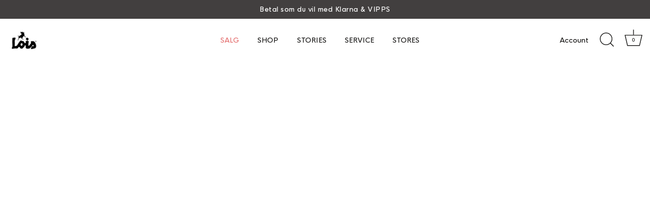

--- FILE ---
content_type: text/css
request_url: https://no.loisjeanstore.com/cdn/shop/t/17/assets/styles.css?v=150125912476799860681759348178
body_size: 49958
content:
/** Shopify CDN: Minification failed

Line 2564:0 Unexpected "}"

**/
@charset "UTF-8";
/*
File structure:
[Assign user-editable variables in liquid]
[Assign settings variables in liquid]
[Assign conditional variables in liquid]
[Assign variables in scss]
*//* Typography sizes */
/* Font imports *//* Store availability variables */
/* Tabs variables */
/* Price slider variables */
/* Rating stars variables */
/* Product page breakpoints */
/* CSS3 animations */
@-webkit-keyframes reveal {
  0% {
    opacity: 0;
  }
  1% {
    opacity: 0;
  }
  100% {
    opacity: 1;
  }
}
@keyframes reveal {
  0% {
    opacity: 0;
  }
  1% {
    opacity: 0;
  }
  100% {
    opacity: 1;
  }
}
@-webkit-keyframes unreveal {
  0% {
    opacity: 1;
    left: 0;
  }
  1% {
    opacity: 1;
  }
  100% {
    opacity: 0;
    left: 0;
  }
}
@keyframes unreveal {
  0% {
    opacity: 1;
    left: 0;
  }
  1% {
    opacity: 1;
  }
  100% {
    opacity: 0;
    left: 0;
  }
}
@-moz-keyframes spin {
  0% {
    -moz-transform: rotate(0deg);
  }
  100% {
    -moz-transform: rotate(359deg);
  }
}
@-webkit-keyframes spin {
  0% {
    -webkit-transform: rotate(0deg);
  }
  100% {
    -webkit-transform: rotate(359deg);
  }
}
@-o-keyframes spin {
  0% {
    -o-transform: rotate(0deg);
  }
  100% {
    -o-transform: rotate(359deg);
  }
}
@keyframes spin {
  0% {
    -webkit-transform: rotate(0deg);
    transform: rotate(0deg);
  }
  100% {
    -webkit-transform: rotate(359deg);
    transform: rotate(359deg);
  }
}
@keyframes fadeIn {
  0% {
    opacity: 0;
  }
  100% {
    opacity: 1;
  }
}
/* normalize.css v3.0.0 | MIT License | git.io/normalize */
html {
  font-family: sans-serif;
  -ms-text-size-adjust: 100%;
  -webkit-text-size-adjust: 100%;
}

body {
  margin: 0;
}

article, aside, details, figcaption, figure, footer, header, hgroup, main, nav, section, summary {
  display: block;
}

audio, canvas, progress, video {
  display: inline-block;
  vertical-align: baseline;
}

audio:not([controls]) {
  display: none;
  height: 0;
}

[hidden], template {
  display: none;
}

a {
  background: transparent;
}

a:active, a:hover {
  outline: 0;
}

abbr[title] {
  border-bottom: 1px dotted;
}

b, strong {
  font-weight: bold;
}

dfn {
  font-style: italic;
}

h1 {
  font-size: 2em;
  margin: 0.67em 0;
}

mark {
  background: #ff0;
  color: #000;
}

small {
  font-size: 80%;
}

sub, sup {
  font-size: 75%;
  line-height: 0;
  position: relative;
  vertical-align: baseline;
}

sup {
  top: -0.5em;
}

sub {
  bottom: -0.25em;
}

img {
  border: 0;
}

svg:not(:root) {
  overflow: hidden;
}

figure {
  margin: 1em 40px;
}

hr {
  -moz-box-sizing: content-box;
  box-sizing: content-box;
  height: 0;
}

pre {
  overflow: auto;
}

code, kbd, pre, samp {
  font-family: monospace;
  font-size: 1em;
}

button, input, optgroup, textarea {
  color: inherit;
  font: inherit;
  margin: 0;
}

button {
  overflow: visible;
}

button, select {
  text-transform: none;
}

button, html input[type=button], input[type=reset], input[type=submit] {
  cursor: pointer;
}

button[disabled], html input[disabled] {
  cursor: default;
}

button::-moz-focus-inner, input::-moz-focus-inner {
  border: 0;
  padding: 0;
}

input {
  line-height: normal;
}

input[type=checkbox], input[type=radio] {
  box-sizing: border-box;
  padding: 0;
}

input[type=number]::-webkit-inner-spin-button, input[type=number]::-webkit-outer-spin-button {
  height: auto;
}

input[type=search] {
  -webkit-appearance: textfield;
  -moz-box-sizing: content-box;
  -webkit-box-sizing: content-box;
  box-sizing: content-box;
}

input[type=search]::-webkit-search-cancel-button, input[type=search]::-webkit-search-decoration {
  -webkit-appearance: none;
}

fieldset {
  border: 1px solid #c0c0c0;
  margin: 0 2px;
  padding: 0.35em 0.625em 0.75em;
}

legend {
  border: 0;
  padding: 0;
}

textarea {
  overflow: auto;
}

optgroup {
  font-weight: bold;
}

table {
  border-collapse: collapse;
  border-spacing: 0;
}

td, th {
  padding: 0;
}

/* Colorbox Styles */
#cboxOverlay, #cboxWrapper, #colorbox {
  position: absolute;
  top: 0;
  left: 0;
  z-index: 9999;
  overflow: hidden;
} #cboxWrapper {
  max-width: none;
} #cboxOverlay {
  position: fixed;
  width: 100%;
  height: 100%;
} #cboxBottomLeft, #cboxMiddleLeft {
  clear: left;
} #cboxContent {
  position: relative;
} #cboxLoadedContent {
  overflow: auto;
  -webkit-overflow-scrolling: touch;
} #cboxTitle {
  margin: 0;
} #cboxLoadingGraphic, #cboxLoadingOverlay {
  position: absolute;
  top: 0;
  left: 0;
  width: 100%;
  height: 100%;
} #cboxClose, #cboxNext, #cboxPrevious, #cboxSlideshow {
  cursor: pointer;
} .cboxPhoto {
  float: left;
  margin: auto;
  border: 0;
  display: block;
  max-width: none;
  -ms-interpolation-mode: bicubic;
} .cboxIframe {
  width: 100%;
  height: 100%;
  display: block;
  border: 0;
  padding: 0;
  margin: 0;
} #cboxContent, #cboxLoadedContent, #colorbox {
  box-sizing: content-box;
  -moz-box-sizing: content-box;
  -webkit-box-sizing: content-box;
} #cboxOverlay {
  background: #fff;
} #colorbox {
  outline: 0;
} #cboxTopLeft {
  width: 25px;
  height: 25px;
  background: url(//no.loisjeanstore.com/cdn/shop/t/17/assets/cbox_border1.png?v=113436874971659238651758617230) no-repeat 0 0;
} #cboxTopCenter {
  height: 25px;
  background: url(//no.loisjeanstore.com/cdn/shop/t/17/assets/cbox_border1.png?v=113436874971659238651758617230) repeat-x 0 -50px;
} #cboxTopRight {
  width: 25px;
  height: 25px;
  background: url(//no.loisjeanstore.com/cdn/shop/t/17/assets/cbox_border1.png?v=113436874971659238651758617230) no-repeat -25px 0;
} #cboxBottomLeft {
  width: 25px;
  height: 25px;
  background: url(//no.loisjeanstore.com/cdn/shop/t/17/assets/cbox_border1.png?v=113436874971659238651758617230) no-repeat 0 -25px;
} #cboxBottomCenter {
  height: 25px;
  background: url(//no.loisjeanstore.com/cdn/shop/t/17/assets/cbox_border1.png?v=113436874971659238651758617230) repeat-x 0 -75px;
} #cboxBottomRight {
  width: 25px;
  height: 25px;
  background: url(//no.loisjeanstore.com/cdn/shop/t/17/assets/cbox_border1.png?v=113436874971659238651758617230) no-repeat -25px -25px;
} #cboxMiddleLeft {
  width: 25px;
  background: url(//no.loisjeanstore.com/cdn/shop/t/17/assets/cbox_border2.png?v=142803151667698387151758617230) repeat-y 0 0;
} #cboxMiddleRight {
  width: 25px;
  background: url(//no.loisjeanstore.com/cdn/shop/t/17/assets/cbox_border2.png?v=142803151667698387151758617230) repeat-y -25px 0;
} #cboxContent {
  background: #fff;
  overflow: hidden;
} .cboxIframe {
  background: #fff;
} #cboxError {
  padding: 50px;
  border: 1px solid #ccc;
} #cboxLoadedContent {
  margin-bottom: 20px;
} #cboxTitle {
  position: absolute;
  bottom: 0;
  left: 0;
  text-align: center;
  width: 100%;
  color: #999;
} #cboxCurrent {
  display: none !important;
  position: absolute;
  bottom: 0;
  left: 100px;
  color: #999;
} #cboxLoadingOverlay {
  background: #fff url(//no.loisjeanstore.com/cdn/shop/t/17/assets/loading.gif?v=115678512110750922101758617230) no-repeat center 50px;
} #cboxClose, #cboxNext, #cboxPrevious, #cboxSlideshow {
  border: 0;
  padding: 0;
  margin: 0;
  overflow: visible;
  width: auto;
  background: 0 0;
} #cboxClose:active, #cboxNext:active, #cboxPrevious:active, #cboxSlideshow:active {
  outline: 0;
} #cboxSlideshow {
  position: absolute;
  bottom: 0;
  right: 42px;
  color: #444;
} #cboxPrevious {
  position: absolute;
  bottom: 0;
  left: 0;
  color: #444;
} #cboxNext {
  position: absolute;
  bottom: 0;
  left: 6.5em;
  color: #444;
} #cboxClose {
  position: absolute;
  bottom: 0;
  right: 0;
  display: block;
  color: #444;
} .cboxIE #cboxBottomCenter, .cboxIE #cboxBottomLeft, .cboxIE #cboxBottomRight, .cboxIE #cboxMiddleLeft, .cboxIE #cboxMiddleRight, .cboxIE #cboxTopCenter, .cboxIE #cboxTopLeft, .cboxIE #cboxTopRight {
  filter: progid:DXImageTransform.Microsoft.gradient(startColorstr=#00FFFFFF, endColorstr=#00FFFFFF);
}

/**
 * Swiper 3.3.1
 * Most modern mobile touch slider and framework with hardware accelerated transitions
 *
 * http://www.idangero.us/swiper/
 *
 * Copyright 2016, Vladimir Kharlampidi
 * The iDangero.us
 * http://www.idangero.us/
 *
 * Licensed under MIT
 *
 * Released on: February 7, 2016
 */
.swiper-container {
  margin: 0 auto;
  position: relative;
  overflow: hidden;
  /* Fix of Webkit flickering */
  z-index: 1;
}

.swiper-container-no-flexbox .swiper-slide {
  float: left;
}

.swiper-container-vertical .swiper-wrapper {
  -webkit-box-orient: vertical;
  -moz-box-orient: vertical;
  -ms-flex-direction: column;
  -webkit-flex-direction: column;
  flex-direction: column;
}

.swiper-wrapper {
  position: relative;
  width: 100%;
  height: 100%;
  z-index: 1;
  display: -webkit-box;
  display: -moz-box;
  display: -ms-flexbox;
  display: -webkit-flex;
  display: flex;
  -webkit-transition-property: -webkit-transform;
  -moz-transition-property: -moz-transform;
  -o-transition-property: -o-transform;
  -ms-transition-property: -ms-transform;
  transition-property: transform;
  -webkit-box-sizing: content-box;
  -moz-box-sizing: content-box;
  box-sizing: content-box;
}

.swiper-container-android .swiper-slide,
.swiper-wrapper {
  -webkit-transform: translate3d(0px, 0, 0);
  -moz-transform: translate3d(0px, 0, 0);
  -o-transform: translate(0px, 0px);
  -ms-transform: translate3d(0px, 0, 0);
  transform: translate3d(0px, 0, 0);
}

.swiper-container-multirow .swiper-wrapper {
  -webkit-box-lines: multiple;
  -moz-box-lines: multiple;
  -ms-flex-wrap: wrap;
  -webkit-flex-wrap: wrap;
  flex-wrap: wrap;
}

.swiper-container-free-mode .swiper-wrapper {
  -webkit-transition-timing-function: ease-out;
  -moz-transition-timing-function: ease-out;
  -ms-transition-timing-function: ease-out;
  -o-transition-timing-function: ease-out;
  transition-timing-function: ease-out;
  margin: 0 auto;
}

.swiper-slide {
  -webkit-flex-shrink: 0;
  -ms-flex: 0 0 auto;
  flex-shrink: 0;
  /*width: 100%;*/
  height: 100%;
  position: relative;
}

/* Auto Height */
.swiper-container-autoheight,
.swiper-container-autoheight .swiper-slide {
  height: auto;
}

.swiper-container-autoheight .swiper-wrapper {
  -webkit-box-align: start;
  -ms-flex-align: start;
  -webkit-align-items: flex-start;
  align-items: flex-start;
  -webkit-transition-property: -webkit-transform, height;
  -moz-transition-property: -moz-transform;
  -o-transition-property: -o-transform;
  -ms-transition-property: -ms-transform;
  transition-property: transform, height;
}

/* a11y */
.swiper-container .swiper-notification {
  position: absolute;
  left: 0;
  top: 0;
  pointer-events: none;
  opacity: 0;
  z-index: -1000;
}

/* IE10 Windows Phone 8 Fixes */
.swiper-wp8-horizontal {
  -ms-touch-action: pan-y;
  touch-action: pan-y;
}

.swiper-wp8-vertical {
  -ms-touch-action: pan-x;
  touch-action: pan-x;
}

/* Arrows */
.swiper-button-prev,
.swiper-button-next {
  position: absolute;
  top: 50%;
  width: 44px;
  height: 44px;
  z-index: 10;
  cursor: pointer;
  margin-top: -22px;
  -moz-background-size: 44px 44px;
  -webkit-background-size: 44px 44px;
  background-size: 44px 44px;
  display: flex;
  align-items: center;
  background-color: #ffffff;
  transition: all 80ms ease-out;
  border-radius: 50%;
  background-clip: content-box;
  color: #757575;
}
.swiper-button-prev:hover, .swiper-button-prev:focus,
.swiper-button-next:hover,
.swiper-button-next:focus {
  opacity: 1;
}
.swiper-button-prev:hover svg, .swiper-button-prev:focus svg,
.swiper-button-next:hover svg,
.swiper-button-next:focus svg {
  color: #000;
}
.swiper-button-prev svg,
.swiper-button-next svg {
  transition: color 0.3s;
  margin: 0 auto;
  height: 20px;
  width: 20px;
}

.swiper-button-prev {
  left: 5px;
}
@media (min-width: 768px) {
  .swiper-button-prev {
    left: 3px;
  }
}

.swiper-button-next {
  right: 5px;
}
@media (min-width: 768px) {
  .swiper-button-next {
    right: 3px;
  }
}

.swiper-button-prev.swiper-button-disabled,
.swiper-button-next.swiper-button-disabled {
  opacity: 0.35;
  cursor: auto;
}

/*.swiper-button-prev,
.swiper-container-rtl .swiper-button-next {
  background-image: url("data:image/svg+xml;charset=utf-8,%3Csvg%20xmlns%3D'http%3A%2F%2Fwww.w3.org%2F2000%2Fsvg'%20viewBox%3D'0%200%2027%2044'%3E%3Cpath%20d%3D'M0%2C22L22%2C0l2.1%2C2.1L4.2%2C22l19.9%2C19.9L22%2C44L0%2C22L0%2C22L0%2C22z'%20fill%3D'%23007aff'%2F%3E%3C%2Fsvg%3E");
  left: 10px;
  right: auto;
}
.swiper-button-prev.swiper-button-black,
.swiper-container-rtl .swiper-button-next.swiper-button-black {
  background-image: url("data:image/svg+xml;charset=utf-8,%3Csvg%20xmlns%3D'http%3A%2F%2Fwww.w3.org%2F2000%2Fsvg'%20viewBox%3D'0%200%2027%2044'%3E%3Cpath%20d%3D'M0%2C22L22%2C0l2.1%2C2.1L4.2%2C22l19.9%2C19.9L22%2C44L0%2C22L0%2C22L0%2C22z'%20fill%3D'%23000000'%2F%3E%3C%2Fsvg%3E");
}
.swiper-button-prev.swiper-button-white,
.swiper-container-rtl .swiper-button-next.swiper-button-white {
  background-image: url("data:image/svg+xml;charset=utf-8,%3Csvg%20xmlns%3D'http%3A%2F%2Fwww.w3.org%2F2000%2Fsvg'%20viewBox%3D'0%200%2027%2044'%3E%3Cpath%20d%3D'M0%2C22L22%2C0l2.1%2C2.1L4.2%2C22l19.9%2C19.9L22%2C44L0%2C22L0%2C22L0%2C22z'%20fill%3D'%23ffffff'%2F%3E%3C%2Fsvg%3E");
}
.swiper-button-next,
.swiper-container-rtl .swiper-button-prev {
  background-image: url("data:image/svg+xml;charset=utf-8,%3Csvg%20xmlns%3D'http%3A%2F%2Fwww.w3.org%2F2000%2Fsvg'%20viewBox%3D'0%200%2027%2044'%3E%3Cpath%20d%3D'M27%2C22L27%2C22L5%2C44l-2.1-2.1L22.8%2C22L2.9%2C2.1L5%2C0L27%2C22L27%2C22z'%20fill%3D'%23007aff'%2F%3E%3C%2Fsvg%3E");
  right: 10px;
  left: auto;
}
.swiper-button-next.swiper-button-black,
.swiper-container-rtl .swiper-button-prev.swiper-button-black {
  background-image: url("data:image/svg+xml;charset=utf-8,%3Csvg%20xmlns%3D'http%3A%2F%2Fwww.w3.org%2F2000%2Fsvg'%20viewBox%3D'0%200%2027%2044'%3E%3Cpath%20d%3D'M27%2C22L27%2C22L5%2C44l-2.1-2.1L22.8%2C22L2.9%2C2.1L5%2C0L27%2C22L27%2C22z'%20fill%3D'%23000000'%2F%3E%3C%2Fsvg%3E");
}
.swiper-button-next.swiper-button-white,
.swiper-container-rtl .swiper-button-prev.swiper-button-white {
  background-image: url("data:image/svg+xml;charset=utf-8,%3Csvg%20xmlns%3D'http%3A%2F%2Fwww.w3.org%2F2000%2Fsvg'%20viewBox%3D'0%200%2027%2044'%3E%3Cpath%20d%3D'M27%2C22L27%2C22L5%2C44l-2.1-2.1L22.8%2C22L2.9%2C2.1L5%2C0L27%2C22L27%2C22z'%20fill%3D'%23ffffff'%2F%3E%3C%2Fsvg%3E");
}*/
/* Pagination Styles */
.swiper-pagination {
  position: absolute;
  text-align: center;
  -webkit-transition: 300ms;
  -moz-transition: 300ms;
  -o-transition: 300ms;
  transition: 300ms;
  -webkit-transform: translate3d(0, 0, 0);
  -ms-transform: translate3d(0, 0, 0);
  -o-transform: translate3d(0, 0, 0);
  transform: translate3d(0, 0, 0);
  z-index: 10;
}

.swiper-pagination.swiper-pagination-hidden {
  opacity: 0;
}

/* Common Styles */
.swiper-pagination-fraction,
.swiper-pagination-custom,
.swiper-container-horizontal .swiper-pagination-bullets {
  bottom: 10px;
  left: 0;
  width: 100%;
}

/* Bullets */
.swiper-pagination-bullets-dynamic {
  bottom: 10px;
  left: 50% !important;
  transform: translateX(-50%);
  white-space: nowrap;
  overflow: hidden;
  font-size: 0;
  position: absolute;
  text-align: center;
  transition: 0.5s opacity;
}
.swiper-pagination-bullets-dynamic .swiper-pagination-bullet {
  display: inline-block;
  margin: 0 4px;
  transition: 0.4s transform, 0.4s left;
  transform: scale(0.33);
  position: relative;
}
.swiper-pagination-bullets-dynamic .swiper-pagination-bullet-active {
  transform: scale(1);
}
.swiper-pagination-bullets-dynamic .swiper-pagination-bullet-active-main {
  transform: scale(1);
}
.swiper-pagination-bullets-dynamic .swiper-pagination-bullet-active-prev {
  transform: scale(0.66);
}
.swiper-pagination-bullets-dynamic .swiper-pagination-bullet-active-prev-prev {
  transform: scale(0.33);
}
.swiper-pagination-bullets-dynamic .swiper-pagination-bullet-active-next {
  transform: scale(0.66);
}
.swiper-pagination-bullets-dynamic .swiper-pagination-bullet-active-next-next {
  transform: scale(0.33);
}

.swiper-pagination-bullet {
  width: 8px;
  height: 8px;
  display: inline-block;
  border-radius: 100%;
  background: #fff;
  opacity: 0.5;
  box-shadow: 0px 0px 2px rgba(0, 0, 0, 0.2);
}

button.swiper-pagination-bullet {
  border: none;
  margin: 0;
  padding: 0;
  box-shadow: none;
  -moz-appearance: none;
  -ms-appearance: none;
  -webkit-appearance: none;
  appearance: none;
}

.swiper-pagination-clickable .swiper-pagination-bullet {
  cursor: pointer;
}

.swiper-pagination-white .swiper-pagination-bullet {
  background: #fff;
}

.swiper-pagination-bullet-active {
  opacity: 1;
  background: #fff;
}

.swiper-pagination-white .swiper-pagination-bullet-active {
  background: #fff;
}

.swiper-pagination-black .swiper-pagination-bullet-active {
  background: #fff;
}

.swiper-container-vertical .swiper-pagination-bullets {
  right: 10px;
  top: 50%;
  -webkit-transform: translate3d(0px, -50%, 0);
  -moz-transform: translate3d(0px, -50%, 0);
  -o-transform: translate(0px, -50%);
  -ms-transform: translate3d(0px, -50%, 0);
  transform: translate3d(0px, -50%, 0);
}

.swiper-container-vertical .swiper-pagination-bullets .swiper-pagination-bullet {
  margin: 5px 0;
  display: block;
}

.swiper-container-horizontal .swiper-pagination-bullets .swiper-pagination-bullet {
  margin: 0 5px;
}

/* Progress */
.swiper-pagination-progress {
  background: rgba(0, 0, 0, 0.25);
  position: absolute;
}

.swiper-pagination-progress .swiper-pagination-progressbar {
  background: #000;
  position: absolute;
  left: 0;
  top: 0;
  width: 100%;
  height: 100%;
  -webkit-transform: scale(0);
  -ms-transform: scale(0);
  -o-transform: scale(0);
  transform: scale(0);
  -webkit-transform-origin: left top;
  -moz-transform-origin: left top;
  -ms-transform-origin: left top;
  -o-transform-origin: left top;
  transform-origin: left top;
}

.swiper-container-rtl .swiper-pagination-progress .swiper-pagination-progressbar {
  -webkit-transform-origin: right top;
  -moz-transform-origin: right top;
  -ms-transform-origin: right top;
  -o-transform-origin: right top;
  transform-origin: right top;
}

.swiper-container-horizontal .swiper-pagination-progress {
  width: 100%;
  height: 4px;
  left: 0;
  top: 0;
}

.swiper-container-vertical .swiper-pagination-progress {
  width: 4px;
  height: 100%;
  left: 0;
  top: 0;
}

.swiper-pagination-progress.swiper-pagination-white {
  background: rgba(255, 255, 255, 0.5);
}

.swiper-pagination-progress.swiper-pagination-white .swiper-pagination-progressbar {
  background: #fff;
}

.swiper-pagination-progress.swiper-pagination-black .swiper-pagination-progressbar {
  background: #000;
}

/* 3D Container */

/* Scrollbar */
.swiper-scrollbar {
  position: relative;
  -ms-touch-action: none;
  background: rgba(0, 0, 0, 0.1);
}

.swiper-container-horizontal .swiper-scrollbar {
  position: absolute;
  left: 1%;
  bottom: -2px;
  z-index: 50;
  height: 3px;
  width: 98%;
}

.swiper-container-vertical .swiper-scrollbar {
  position: absolute;
  right: 3px;
  top: 1%;
  z-index: 50;
  width: 5px;
  height: 98%;
}

.swiper-scrollbar-drag {
  height: 100%;
  width: 100%;
  position: relative;
  background: rgba(0, 0, 0, 0.5);
  left: 0;
  top: 0;
}

.swiper-scrollbar-cursor-drag {
  cursor: move;
}

/* theme override */
.swiper-scrollbar {
  left: 0;
  width: 100%;
  bottom: 0;
  height: 3px;
  background: rgba(255, 255, 255, 0.4);
}

.reading-width {
  max-width: 750px;
  margin-left: auto;
  margin-right: auto;
}

.link-display {
  color: #1d1c1b;
  border-bottom: 1px solid #1d1c1b;
}
.link-display:hover {
  color: #1d1c1b;
  border-bottom-color: #1d1c1b;
}

.rte, #comments, #template, #address_tables, .section-accordion .cc-accordion-item__content {
  text-align: left;
  zoom: 1;
}
.rte::before, #comments::before, #template::before, #address_tables::before, .section-accordion .cc-accordion-item__content::before {
  content: "";
  display: table;
}
.rte::after, #comments::after, #template::after, #address_tables::after, .section-accordion .cc-accordion-item__content::after {
  content: "";
  display: table;
  clear: both;
}
.rte h1, #comments h1, #template h1, #address_tables h1, .rte h2, #comments h2, #template h2, #address_tables h2, .rte h3, #comments h3, #template h3, #address_tables h3, .rte h4, #comments h4, #template h4, #address_tables h4, .rte .under-cart .subtotal, #comments .under-cart .subtotal, #template .under-cart .subtotal, #address_tables .under-cart .subtotal, .under-cart .rte .subtotal, .under-cart #comments .subtotal, .under-cart #template .subtotal, .under-cart #address_tables .subtotal, .rte blockquote, #comments blockquote, #template blockquote, #address_tables blockquote, .rte h5, #comments h5, #template h5, #address_tables h5, .rte h6, #comments h6, #template h6, #address_tables h6, .section-accordion .cc-accordion-item__content h1, .section-accordion .cc-accordion-item__content h2, .section-accordion .cc-accordion-item__content h3, .section-accordion .cc-accordion-item__content h4, .section-accordion .cc-accordion-item__content .under-cart .subtotal, .under-cart .section-accordion .cc-accordion-item__content .subtotal, .section-accordion .cc-accordion-item__content blockquote, .section-accordion .cc-accordion-item__content h5, .section-accordion .cc-accordion-item__content h6 {
  margin-top: 1em;
  margin-bottom: 1em;
}
.rte ul, #comments ul, #template ul, #address_tables ul, .section-accordion .cc-accordion-item__content ul {
  display: inline-block;
}
.rte a, #comments a, #template a, #address_tables a, .section-accordion .cc-accordion-item__content a {
  color: #1d1c1b;
  border-bottom: 1px solid #1d1c1b;
}
.rte a:hover, #comments a:hover, #template a:hover, #address_tables a:hover, .section-accordion .cc-accordion-item__content a:hover {
  color: #1d1c1b;
  border-bottom-color: #1d1c1b;
}
.rte a.contains-img, #comments a.contains-img, #template a.contains-img, #address_tables a.contains-img, .section-accordion .cc-accordion-item__content a.contains-img {
  border-bottom: none;
}
.rte p, #comments p, #template p, #address_tables p, .section-accordion .cc-accordion-item__content p {
  line-height: 1.5em;
}
.rte p:last-child, #comments p:last-child, #template p:last-child, #address_tables p:last-child, .section-accordion .cc-accordion-item__content p:last-child {
  margin-bottom: 0;
}
.rte tr, #comments tr, #template tr, #address_tables tr, .section-accordion .cc-accordion-item__content tr {
  border-top: 1px solid #c7c6c6;
}
.rte tr:first-child, #comments tr:first-child, #template tr:first-child, #address_tables tr:first-child, .section-accordion .cc-accordion-item__content tr:first-child {
  border-top: none;
}
.rte td, #comments td, #template td, #address_tables td, .rte th, #comments th, #template th, #address_tables th, .section-accordion .cc-accordion-item__content td, .section-accordion .cc-accordion-item__content th {
  border-left: 1px solid #c7c6c6;
  padding: 0.4em 0.6em;
}
.rte td:first-child, #comments td:first-child, #template td:first-child, #address_tables td:first-child, .rte th:first-child, #comments th:first-child, #template th:first-child, #address_tables th:first-child, .section-accordion .cc-accordion-item__content td:first-child, .section-accordion .cc-accordion-item__content th:first-child {
  border-left: none;
}
.rte th, #comments th, #template th, #address_tables th, .section-accordion .cc-accordion-item__content th {
  border-bottom: 2px solid #c7c6c6;
}
.rte tfoot, #comments tfoot, #template tfoot, #address_tables tfoot, .section-accordion .cc-accordion-item__content tfoot {
  border-top: 2px solid #c7c6c6;
}
@media (min-width: 768px) {
  .rte.large-text, .large-text#comments, .large-text#template, .large-text#address_tables, .section-accordion .cc-accordion-item__content.large-text {
    font-size: 1.2em;
  }
}
.rte.line-2 p:first-child, .line-2#comments p:first-child, .line-2#template p:first-child, .line-2#address_tables p:first-child, .section-accordion .cc-accordion-item__content.line-2 p:first-child {
  margin-top: 0;
}
.column.half .rte, .column.half #comments, .column.half #template, .column.half #address_tables, .grid li.half .rte, .grid li.half #comments, .grid li.half #template, .grid li.half #address_tables, header.half .rte, header.half #comments, header.half #template, header.half #address_tables, footer.half .rte, footer.half #comments, footer.half #template, footer.half #address_tables, .half#main .rte, .half#main #comments, .half#main #template, .half#main #address_tables, .column-half .rte, .column-half #comments, #order_payment .rte, #order_payment #comments,
#order_shipping .rte,
#order_shipping #comments, .column-half #template, #order_payment #template,
#order_shipping #template, .column-half #address_tables, #order_payment #address_tables,
#order_shipping #address_tables, .column.half .section-accordion .cc-accordion-item__content, .grid li.half .section-accordion .cc-accordion-item__content, header.half .section-accordion .cc-accordion-item__content, footer.half .section-accordion .cc-accordion-item__content, .half#main .section-accordion .cc-accordion-item__content, .column-half .section-accordion .cc-accordion-item__content, #order_payment .section-accordion .cc-accordion-item__content,
#order_shipping .section-accordion .cc-accordion-item__content {
  padding-left: 0.75em;
  padding-right: 0.75em;
}
.template-index .central.wide .rte, .template-index .central.wide #comments, .template-index .central.wide #template, .template-index .central.wide #address_tables, .template-index .central.wide .section-accordion .cc-accordion-item__content {
  max-width: none;
}

.content-row {
  margin-top: 100px;
  margin-bottom: 100px;
}

.content-row-bottom {
  margin-bottom: 100px;
}

.article .rte, .article #comments, .article #template, .article #address_tables {
  margin-top: 1em;
  margin-bottom: 1em;
}

.article .meta {
  margin-top: -1em;
  margin-bottom: 3em;
  text-align: center;
  font-size: 0.8em;
  line-height: 1.2em;
  text-transform: uppercase;
  letter-spacing: 0.05em;
  font-weight: 600;
}
.article .meta .sharing {
  margin-top: 1.5em;
}
.article .meta .sharing li {
  margin: 0 1em;
}
.article .meta .sharing-label {
  display: none;
}

.article-image {
  margin-bottom: 2em;
  text-align: center;
}

.pagination {
  margin: 1em 0;
  text-align: center;
  padding-bottom: 1px !important;
  display: flex;
  align-items: center;
  justify-content: center;
  flex-wrap: wrap;
}
.pagination .page {
  margin: 2px 0.5em;
}
.pagination .page.current {
  position: relative;
}
.pagination .page.current::after {
  content: "";
  bottom: -1px;
  left: -3px;
  right: -3px;
  height: 2px;
  position: absolute;
  background-color: currentColor;
}
.pagination .prev, .pagination .next {
  display: inline-flex;
  width: 44px;
  height: 44px;
}
.pagination .prev a, .pagination .next a {
  position: relative;
  display: inline-block;
  width: 44px;
  height: 44px;
  border-radius: 50%;
  background-color: rgba(200, 200, 200, 0.2);
  overflow: hidden;
  text-indent: -1000px;
  will-change: transform;
  transition: transform 0.3s;
}
.pagination .prev a::before, .pagination .next a::before {
  content: "";
  position: absolute;
  left: 50%;
  top: 50%;
  width: 20px;
  height: 20px;
  transform: translate3d(-50%, -50%, 0);
  opacity: 0.5;
  transition: opacity 0.4s;
}
.pagination .prev:hover a, .pagination .next:hover a {
  transform: scale(1.06);
}
.pagination .prev:hover a::before, .pagination .next:hover a::before {
  opacity: 0.8;
}
.pagination .prev {
  margin-right: 0.5em;
}
.pagination .prev a::before {
  background-image: url("data:image/svg+xml,%3Csvg xmlns='http://www.w3.org/2000/svg' viewBox='0 0 24 24'%3E%3Cpath d='M0-.25H24v24H0Z' transform='translate(0 0.25)' style='fill:none'%3E%3C/path%3E%3Cpolyline points='14.4 7.03 9 12.43 14.4 17.83' style='fill:none;stroke:currentColor;stroke-linecap:round;stroke-miterlimit:8;stroke-width:3px'%3E%3C/polyline%3E%3C/svg%3E");
}
.pagination .next {
  margin-left: 0.5em;
}
.pagination .next a::before {
  background-image: url("data:image/svg+xml,%3Csvg xmlns='http://www.w3.org/2000/svg' viewBox='0 0 24 24'%3E%3Cpath d='M0-.25H24v24H0Z' transform='translate(0 0.25)' style='fill:none'%3E%3C/path%3E%3Cpolyline points='10 17.83 15.4 12.43 10 7.03' style='fill:none;stroke:currentColor;stroke-linecap:round;stroke-miterlimit:8;stroke-width:3px'%3E%3C/polyline%3E%3C/svg%3E");
}

.pager-button {
  padding: 2em 0;
  text-align: center;
}
.pager-button svg {
  width: 44px;
  height: 44px;
  fill: #1d1c1b;
}
.pager-button a.loading:hover svg {
  top: 0;
}
.pager-button a svg {
  position: relative;
  top: 0;
  -webkit-transition: top 100ms linear;
  -ms-transition: top 100ms linear;
  -moz-transition: top 100ms linear;
  -o-transition: top 100ms linear;
  transition: top 100ms linear;
}
.pager-button a:hover svg {
  top: 4px;
}
.pager-button .no-more {
  font-size: 18px;
}

.filter {
  margin: 40px 20px 0;
  text-align: center;
}
.filter .option {
  margin: 0 10px 20px;
  display: inline-block;
}
.filter .option.option--gap-top {
  margin-top: 30px;
}
@media (max-width: 767px) {
  .filter .filter .option {
    display: block;
    margin: 0 0 20px;
  }
}

.circled-icon {
  display: inline-block;
  position: relative;
  padding: 25px;
  line-height: 1em;
  border: 1px solid;
  -webkit-border-radius: 100px;
  -ms-border-radius: 100px;
  -moz-border-radius: 100px;
  -o-border-radius: 100px;
  border-radius: 100px;
}

.crumbs {
  font-style: italic;
  padding: 0;
}
.crumbs ul {
  padding: 0;
}
.crumbs li {
  display: inline;
  list-style: none;
  padding: 0 0.2em;
}
.crumbs li::before {
  content: "/";
  padding-right: 0.4em;
}
.crumbs li:first-child:before {
  content: "";
  padding-right: 0;
}
.crumbs li:last-child a {
  text-decoration: none;
  cursor: default;
  opacity: 0.8;
  border: none;
}
.crumbs a:hover {
  border-bottom: 1px dotted;
}

.next-prev {
  font-size: 80%;
}

.product-label {
  display: inline-block;
  margin: 0 0 1em;
  font-size: 12px;
  line-height: 12px;
  text-transform: uppercase;
  text-align: center;
  top: 5px;
  left: 5px;
  padding: 8px 14px;
}
@media (min-width: 768px) {
  .product-label {
    top: 10px;
    left: 10px;
    transform: scale(1);
  }
}
.product-label.sale {
  background-color: #ffffff;
  color: #e32c2b;
}
.product-label.preorder {
  background-color: #828282;
  color: #ffffff;
}
.product-label.unavailable {
  background-color: #f6f6f6;
  color: #828282;
}
.product-label.product-label--new {
  background-color: #ffffff;
  color: #828282;
}
.product-label span {
  display: inline-block;
  vertical-align: middle;
  line-height: 1.2em;
  letter-spacing: 0.05em;
}
.product-label.product-label--marquee {
  position: absolute;
  top: 0;
  left: 0;
  white-space: nowrap;
  margin: 0;
  z-index: 1;
  overflow: hidden;
  padding: 0 0 2px 5px;
  font-weight: bold;
  transition: opacity 250ms;
  line-height: 24px;
}
.product-label.product-label--marquee > span {
  padding: 2px 20px 2px 4px;
  position: relative;
}
.product-label.product-label--marquee > span::after {
  content: "";
  position: absolute;
  right: 4px;
  height: 4px;
  width: 4px;
  top: 50%;
  transform: translateY(-50%);
  background: currentColor;
  border-radius: 50%;
}
.product-label.product-label--marquee > span:nth-last-child(3) {
  opacity: 0.6;
}
.product-label.product-label--marquee > span:nth-last-child(2) {
  opacity: 0.4;
}
.product-label.product-label--marquee > span:last-child {
  opacity: 0.2;
}
.product-label.product-label--marquee > span:last-child::after {
  content: "";
}

.vendor, .product-area__text-block.product-area__subtitle {
  font-size: 13px;
  opacity: 0.5;
}

.product-area__bold {
  font-weight: 600;
}

.was-price {
  text-decoration: line-through;
  opacity: 0.5;
}

[data-shopify-buttoncontainer] {
  justify-content: center;
}

.original-price {
  text-decoration: line-through;
  opacity: 0.6;
}

.unit-price {
  font-style: italic;
}

.simple-popup {
  position: absolute;
  z-index: 10000;
  width: 140px;
  padding: 10px 15px;
  border: 1px solid #000;
  color: #eee;
  background: #444;
  -webkit-border-radius: 3px;
  -ms-border-radius: 3px;
  -moz-border-radius: 3px;
  -o-border-radius: 3px;
  border-radius: 3px;
  -webkit-box-shadow: 0 0 2px 0 #888;
  -ms-box-shadow: 0 0 2px 0 #888;
  -moz-box-shadow: 0 0 2px 0 #888;
  -o-box-shadow: 0 0 2px 0 #888;
  box-shadow: 0 0 2px 0 #888;
  text-align: center;
}

.inherit-colors {
  color: inherit;
}
.inherit-colors h1, .inherit-colors h2, .inherit-colors h3, .inherit-colors h4, .inherit-colors .under-cart .subtotal, .under-cart .inherit-colors .subtotal, .inherit-colors h5, .inherit-colors h6, .inherit-colors .h1, .inherit-colors .overlay-type .line-1, .overlay-type .inherit-colors .line-1, .inherit-colors .h2, .inherit-colors .h3, .inherit-colors .h4, .inherit-colors .h5, .inherit-colors .h6, .inherit-colors blockquote {
  color: inherit;
}

.footer-button-xs {
  position: fixed;
  bottom: 0;
  left: 0;
  width: 100%;
  z-index: 2;
  background-color: #ffffff;
  transition: transform 0.3s cubic-bezier(0, 0.14, 0.19, 1);
}
.footer-button-xs button {
  width: 100%;
  border-radius: 0 !important;
  height: 65px;
}
.footer-button-xs.-out {
  transform: translate3d(0, 105%, 0);
}
@media (min-width: 768px) {
  .footer-button-xs {
    display: none;
  }
}

#cc-veil {
  position: fixed;
  top: 0;
  left: 0;
  z-index: 99999999;
  background-color: #fff;
  visibility: hidden;
  opacity: 0;
  transition: opacity 0.3s, visibility 0.3s;
  pointer-events: none;
  display: flex;
  align-items: center;
  justify-content: center;
  color: #222;
}
.animation-speed-fast #cc-veil {
  transition: opacity 0.15s, visibility 0.15s;
}
#cc-veil.-in {
  bottom: 0;
  right: 0;
  visibility: visible;
  opacity: 1;
}
#cc-veil.cc-veil--animate .cc-veil-loader {
  position: relative;
  will-change: opacity;
  transition: opacity 0.4s;
  opacity: 0;
  overflow: hidden;
  font-family: Poppins, sans-serif;
  line-height: 1em;
  padding: 20px 0;
  font-size: 18.0px;
  text-align: center;
}
.animation-speed-fast #cc-veil.cc-veil--animate .cc-veil-loader {
  transition: opacity 0.2s;
}
@media (min-width: 768px) {
  #cc-veil.cc-veil--animate .cc-veil-loader {
    padding: 0.8em 0;
  }
}
#cc-veil.cc-veil--animate .cc-veil-loader__image {
  width: 110px;
}
@media (max-width: 767px) {
  #cc-veil.cc-veil--animate .cc-veil-loader__image {
    max-width: 50vw;
  }
}
#cc-veil.cc-veil--animate .cc-veil-loader__message {
  text-align: center;
  margin: 0.8em 0 0;
  line-height: 1em;
}
@media (min-width: 768px) {
  #cc-veil.cc-veil--animate .cc-veil-loader__message {
    font-size: 20px;
  }
}
#cc-veil.cc-veil--animate .cc-veil-loader--image-text .cc-veil-loader__message {
  margin: 1.6em 0 0.8em;
}
#cc-veil.cc-veil--animate .cc-veil-loader--blank {
  min-width: 150px;
  min-height: 2px;
}
#cc-veil.cc-veil--animate .cc-veil-loader--fill::after,
#cc-veil.cc-veil--animate .cc-veil-loader--progress_bar::after {
  content: "";
  position: absolute;
  bottom: 0;
  left: 0;
  width: 100%;
  opacity: 0;
  will-change: transform, opacity;
  transition: transform 0.9s linear;
}
.animation-speed-fast #cc-veil.cc-veil--animate .cc-veil-loader--fill::after,
.animation-speed-fast #cc-veil.cc-veil--animate .cc-veil-loader--progress_bar::after {
  transition: transform 0.9s;
}
#cc-veil.cc-veil--animate .cc-veil-loader--fill::after {
  height: 100%;
  background: rgba(255, 255, 255, 0.7);
}
#cc-veil.cc-veil--animate .cc-veil-loader--progress_bar::after {
  height: 2px;
  background: #222;
  transform: translateX(-100%);
}
#cc-veil.cc-veil--animate.cc-veil--animate--running .cc-veil-loader--progress_bar::after {
  transform: translateX(0);
}
#cc-veil.cc-veil--animate.cc-veil--animate--in .cc-veil-loader {
  opacity: 1;
}
#cc-veil.cc-veil--animate.cc-veil--animate--in .cc-veil-loader--fill::after {
  transform: translateX(100%);
  opacity: 1;
}
#cc-veil.cc-veil--animate.cc-veil--animate--in .cc-veil-loader--progress_bar::after {
  opacity: 1;
}

.shopify-policy__container {
  padding-top: 50px;
  padding-bottom: 70px;
}

#page-content .shopify-email-marketing-confirmation__container {
  padding-top: 50px;
  padding-bottom: 50px;
}
#page-content .shopify-email-marketing-confirmation__container h1 {
  text-align: left;
}

.wide-container {
  padding-left: 50px;
  padding-right: 50px;
}
@media (min-width: 1441px) {
  .wide-container {
    padding-left: 90px;
    padding-right: 90px;
  }
}

.template-password body::before, .image-with-text .image-with-text__image .rimage-outer-wrapper::after, .section-image-with-text-overlay .rimage-outer-wrapper::after {
  pointer-events: none;
  position: absolute;
  top: 0;
  left: 0;
  width: 100%;
  height: 100%;
}

.type-0, .cart-list .backorder, .cart-list .subscription-description, .product-block .price, .collection-block .price, .feature-subheader, #comments .comment .comment-date, .unit-price {
  font-size: 0.875rem;
  line-height: 1.5;
}

.type-1, .collection-block:not(.hover-info) .title {
  font-size: 1rem;
  line-height: 1.4;
}

.type-2, .template-search .no-results, .template-collection .no-results, .overlay-type .line-2, h6, .h6, h5, .h5, h4, .under-cart .subtotal, blockquote, .h4 {
  font-size: 1.175rem;
  line-height: 1.25;
}
@media (min-width: 768px) {
  .type-2, .template-search .no-results, .template-collection .no-results, .overlay-type .line-2, h6, .h6, h5, .h5, h4, .under-cart .subtotal, blockquote, .h4 {
    font-size: 1.175rem;
  }
}
@media (min-width: 992px) {
  .type-2, .template-search .no-results, .template-collection .no-results, .overlay-type .line-2, h6, .h6, h5, .h5, h4, .under-cart .subtotal, blockquote, .h4 {
    font-size: 1.25rem;
    line-height: 1.4;
  }
}

.type-3, .section-testimonials .cc-testimonial .overlay-type .line-1, .overlay-type .line-3, h3, .h3 {
  font-size: 1.28rem;
  line-height: 1.25;
}
@media (min-width: 768px) {
  .type-3, .section-testimonials .cc-testimonial .overlay-type .line-1, .overlay-type .line-3, h3, .h3 {
    font-size: 1.28rem;
  }
}
@media (min-width: 992px) {
  .type-3, .section-testimonials .cc-testimonial .overlay-type .line-1, .overlay-type .line-3, h3, .h3 {
    font-size: 1.4rem;
    line-height: 1.4;
  }
}

.type-4, h2, .h2 {
  font-size: 1.56rem;
  line-height: 1.25;
}
@media (min-width: 768px) {
  .type-4, h2, .h2 {
    font-size: 1.56rem;
  }
}
@media (min-width: 992px) {
  .type-4, h2, .h2 {
    font-size: 1.8rem;
    line-height: 1.4;
  }
}

.type-5, h1, .h1, .overlay-type .line-1 {
  font-size: 1.56rem;
  line-height: 1.25;
}
@media (min-width: 768px) {
  .type-5, h1, .h1, .overlay-type .line-1 {
    font-size: 2.4rem;
  }
}
@media (min-width: 992px) {
  .type-5, h1, .h1, .overlay-type .line-1 {
    font-size: 3rem;
    line-height: 1.4;
  }
}

.type-6 {
  font-size: 1.56rem;
  line-height: 1.25;
}
@media (min-width: 768px) {
  .type-6 {
    font-size: 3.8rem;
  }
}
@media (min-width: 992px) {
  .type-6 {
    font-size: 5rem;
    line-height: 1.4;
  }
}

.type-7 {
  font-size: 1.56rem;
  line-height: 1.25;
}
@media (min-width: 768px) {
  .type-7 {
    font-size: 4.5rem;
  }
}
@media (min-width: 992px) {
  .type-7 {
    font-size: 6rem;
    line-height: 1.4;
  }
}

.clearfix, #order_address, .cf, .other-products .other-products__products, .product-detail__form__options .option-selectors,
.product-detail__custom-option .option-selectors {
  zoom: 1;
}
.clearfix::before, #order_address::before, .cf::before, .other-products .other-products__products::before, .product-detail__form__options .option-selectors::before,
.product-detail__custom-option .option-selectors::before {
  content: "";
  display: table;
}
.clearfix::after, #order_address::after, .cf::after, .other-products .other-products__products::after, .product-detail__form__options .option-selectors::after,
.product-detail__custom-option .option-selectors::after {
  content: "";
  display: table;
  clear: both;
}

.arr {
  display: flex;
  width: 30px;
  height: 30px;
}
@media (max-width: 767px) {
  .arr {
    height: 20px;
    width: 20px;
  }
}
.arr svg {
  height: 100%;
  width: 100%;
}
.arr.arr--small {
  height: 20px;
  width: 20px;
}
@media (max-width: 767px) {
  .arr.arr--small {
    height: 15px;
    width: 15px;
  }
}

.fill-viewport {
  min-height: var(--viewport-height);
}

.height--full .rimage-outer-wrapper, .height--full .placeholder-image {
  min-height: var(--viewport-height);
}
.height--full.video-container {
  min-height: var(--viewport-height);
}

#page-content > div:first-child .fill-viewport {
  min-height: var(--viewport-height-first-section);
}
#page-content > div:first-child .height--full .rimage-outer-wrapper, #page-content > div:first-child .height--full .placeholder-image {
  min-height: var(--viewport-height-first-section);
}
#page-content > div:first-child .height--full.video-container {
  min-height: var(--viewport-height-first-section);
}

.section-heading {
  display: flex;
  justify-content: space-between;
  align-items: flex-end;
}
.section-heading.section-heading--with-spacing {
  margin-bottom: 30px;
}
@media (min-width: 768px) {
  .section-heading.section-heading--with-spacing {
    margin-bottom: 40px;
  }
}
.section-heading h2 {
  line-height: 1em;
  text-align: left;
  padding-right: 2em;
}
@media (max-width: 767px) {
  .section-heading h2 {
    margin-bottom: 0;
    line-height: 1.25em;
  }
}
.section-heading.align-center {
  justify-content: center;
}
.section-heading.align-center h2 {
  padding-right: 0;
}
.section-heading.align-left {
  justify-content: flex-start;
}
.section-heading.align-left h2 {
  padding-right: 0;
}
.section-heading.align-right {
  justify-content: flex-end;
}
.section-heading.align-right h2 {
  padding-right: 0;
}
.section-heading .view-all-link {
  position: relative;
  font-weight: 600;
  font-size: 1em;
  white-space: nowrap;
}
@media (min-width: 768px) {
  .section-heading .view-all-link {
    font-size: 1.1em;
  }
}
.section-heading .view-all-link::after {
  content: "";
  position: absolute;
  bottom: -3px;
  height: 2px;
  background-color: currentColor;
  left: 0;
  width: 0;
  opacity: 0;
  transition: width 0.3s cubic-bezier(0, 0.14, 0.19, 1), opacity 0.3s;
}
.section-heading .view-all-link:hover::after {
  width: 100%;
  opacity: 1;
}
.section-heading .swiper-buttons-inline {
  display: none;
  margin-bottom: 10px;
}
@media (min-width: 768px) {
  .section-heading .swiper-buttons-inline {
    display: block;
  }
}

.use-alt-bg {
  background-color: #ffffff;
  color: #1d1c1b;
}
.use-alt-bg h1, .use-alt-bg h2, .use-alt-bg h3, .use-alt-bg h4, .use-alt-bg .under-cart .subtotal, .under-cart .use-alt-bg .subtotal, .use-alt-bg blockquote, .use-alt-bg h5, .use-alt-bg .rte a, .use-alt-bg #comments a, .use-alt-bg #template a, .use-alt-bg #address_tables a, .use-alt-bg .link-display {
  color: currentColor;
  border-color: currentColor;
}
.use-alt-bg .feature-header {
  color: currentColor;
}
.use-alt-bg .feature-header:after {
  border-top-color: currentColor;
}

.border-radius-slightly_rounded {
  border-radius: 4px;
}
.border-radius-rounded {
  border-radius: 40px;
}
.border-radius-sharp {
  border-radius: 0;
}

.no-wrap {
  white-space: nowrap;
}

.errors {
  color: #8e0e0e;
  text-align: center;
  margin-top: 1em;
}
.errors ul {
  display: inline-block;
  list-style-type: none;
  padding: 0;
  margin: 0;
}

.cc-bullet {
  font-size: 0.8em;
}

.mt-0 {
  margin-top: 0;
}

.pt-0 {
  padding-top: 0;
}

.pt-medium {
  padding-top: 50px;
}

@media (min-width: 768px) {
  .sm\:pt-medium {
    padding-top: 50px;
  }
}

.pb-medium {
  padding-bottom: 70px;
}

.py-medium {
  padding-top: 50px;
  padding-bottom: 70px;
}

.flex {
  display: flex;
}

/* Using border-box makes it easier to work with grids: http://www.paulirish.com/2012/box-sizing-border-box-ftw/ */
*, *:before, *:after {
  -moz-box-sizing: border-box;
  -webkit-box-sizing: border-box;
  box-sizing: border-box;
}

html, body {
  min-height: 100%;
  font-size: 13px;
}

body {
  font-family: "Nunito Sans", sans-serif;
  font-weight: 400;
  font-size: 13px;
  font-style: normal;
  line-height: 1.5em;
  color: #1d1c1b;
  overflow: auto;
  background-color: #ffffff;
  background-position: top center;
  padding-top: var(--nav-height);
  /* Fonts on Macs look bad without these */
  -moz-font-feature-settings: "liga";
  -moz-osx-font-smoothing: grayscale;
  -webkit-font-feature-settings: "liga";
  -webkit-font-smoothing: antialiased;
}

* {
  overflow-anchor: none; /* Chrome Anchoring API fix - https://wicg.github.io/ScrollAnchoring/#exclusion-api */
}

/* Responsive images and videos. */
img, iframe {
  max-width: 100%;
  vertical-align: top;
}

img {
  height: auto;
}

header, footer, #main {
  width: 100%;
}

/* Number spinners */
input[type=number]::-webkit-inner-spin-button,
input[type=number]::-webkit-outer-spin-button {
  -webkit-appearance: none;
  margin: 0;
}

svg {
  fill: #1d1c1b;
  width: 24px;
  height: 24px;
  vertical-align: middle;
}

@media (max-width: 767px) {
  h1, .h1, .overlay-type .line-1 {
    margin-bottom: 0.3em;
  }
}

@media (max-width: 767px) {
  h2, .h2 {
    margin-bottom: 0.2em;
  }
}

@media (max-width: 767px) {
  h3, .h3 {
    margin-bottom: 0.2em;
  }
}

@media (max-width: 767px) {
  h4, .under-cart .subtotal, blockquote, .h4 {
    margin-bottom: 0.2em;
  }
}

@media (max-width: 767px) {
  h5, .h5 {
    margin-bottom: 0.2em;
  }
}

@media (max-width: 767px) {
  h6, .h6 {
    margin-bottom: 0.2em;
  }
}

h1:not(.logo-h1), h2, h3, h4, .under-cart .subtotal, blockquote, h5, h6 {
  font-family: Poppins, sans-serif;
  font-weight: 300;
  font-style: normal;
  color: #1d1c1b;
  margin: 0;
  text-align: center;
}

a {
  text-decoration: none;
  color: inherit;
  -webkit-transition: color 150ms, background-color 150ms;
  -ms-transition: color 150ms, background-color 150ms;
  -moz-transition: color 150ms, background-color 150ms;
  -o-transition: color 150ms, background-color 150ms;
  transition: color 150ms, background-color 150ms;
}

blockquote {
  position: relative;
  margin: 1.5em 0;
  quotes: none;
  color: inherit;
  line-height: 1.6em;
  text-align: inherit;
}
blockquote::before {
  color: #1d1c1b;
  content: open-quote;
}
blockquote::after {
  color: #1d1c1b;
  content: close-quote;
}
blockquote:first-child {
  display: inline;
}
blockquote:last-child {
  margin-bottom: 0;
}

/* This has to be non font-based */
input,
textarea {
  color: #1d1c1b;
  border: 1px solid #c7c6c6;
  background: #ffffff;
  padding: 1em 1.7em;
  max-width: 100%;
  width: 432px;
  min-height: 32px;
  -webkit-border-radius: 0;
  -ms-border-radius: 0;
  -moz-border-radius: 0;
  -o-border-radius: 0;
  border-radius: 0;
  -webkit-appearance: none;
}

input[type=checkbox] {
  width: auto;
  height: auto;
  min-height: 0;
  -webkit-appearance: checkbox;
  vertical-align: middle;
}

input[type=radio] {
  -webkit-appearance: radio;
}

textarea {
  height: 8em;
}

button,
input[type=submit],
.button {
  -webkit-appearance: none;
  display: inline-block;
  background-color: #1d1c1b;
  color: #ffffff;
  border: 1px solid #1d1c1b;
  height: auto;
  width: auto;
  padding: 18px 30px;
  line-height: 1.25em;
  vertical-align: top;
  font-weight: 400;
  transition: opacity 0.3s, color 0.3s, background-color 0.3s, border-color 0.3s, transform 0.3s;
}
@media (min-width: 768px) {
  button,
  input[type=submit],
  .button {
    padding: 18px 30px;
  }
}
button:not(.hover-grow):not(.no-hover):not(input[type=submit].textbutton):not(button.textbutton):not([disabled=disabled]):not(.custom-dot):hover,
input[type=submit]:not(.hover-grow):not(.no-hover):not(input[type=submit].textbutton):not(button.textbutton):not([disabled=disabled]):not(.custom-dot):hover,
.button:not(.hover-grow):not(.no-hover):not(input[type=submit].textbutton):not(button.textbutton):not([disabled=disabled]):not(.custom-dot):hover {
  background-color: #ffffff;
  color: #1d1c1b;
}
button:not(.hover-grow):not(.no-hover):not(input[type=submit].textbutton):not(button.textbutton):not([disabled=disabled]):not(.custom-dot):hover svg,
input[type=submit]:not(.hover-grow):not(.no-hover):not(input[type=submit].textbutton):not(button.textbutton):not([disabled=disabled]):not(.custom-dot):hover svg,
.button:not(.hover-grow):not(.no-hover):not(input[type=submit].textbutton):not(button.textbutton):not([disabled=disabled]):not(.custom-dot):hover svg {
  fill: #1d1c1b;
}
button.hover-grow:not([disabled=disabled]):hover,
input[type=submit].hover-grow:not([disabled=disabled]):hover,
.button.hover-grow:not([disabled=disabled]):hover {
  transform: scale(1.06);
}
button.alt,
input[type=submit].alt,
.button.alt {
  background-color: #ffffff;
  color: #1d1c1b;
  border-color: #1d1c1b;
}
button.alt svg,
input[type=submit].alt svg,
.button.alt svg {
  fill: #1d1c1b;
}
button.alt:not(.hover-grow):not(.no-hover):not(input[type=submit].textbutton):not(button.textbutton):not([disabled=disabled]):hover,
input[type=submit].alt:not(.hover-grow):not(.no-hover):not(input[type=submit].textbutton):not(button.textbutton):not([disabled=disabled]):hover,
.button.alt:not(.hover-grow):not(.no-hover):not(input[type=submit].textbutton):not(button.textbutton):not([disabled=disabled]):hover {
  background-color: #1d1c1b;
  color: #ffffff;
}
button.alt:not(.hover-grow):not(.no-hover):not(input[type=submit].textbutton):not(button.textbutton):not([disabled=disabled]):hover svg,
input[type=submit].alt:not(.hover-grow):not(.no-hover):not(input[type=submit].textbutton):not(button.textbutton):not([disabled=disabled]):hover svg,
.button.alt:not(.hover-grow):not(.no-hover):not(input[type=submit].textbutton):not(button.textbutton):not([disabled=disabled]):hover svg {
  fill: #ffffff;
}
button svg,
input[type=submit] svg,
.button svg {
  fill: #ffffff;
  -webkit-transition: fill 150ms;
  -ms-transition: fill 150ms;
  -moz-transition: fill 150ms;
  -o-transition: fill 150ms;
  transition: fill 150ms;
}
button[disabled=disabled],
input[type=submit][disabled=disabled],
.button[disabled=disabled] {
  opacity: 0.6;
}

input[type=submit],
.button,
.shopify-payment-button__button {
  
  text-transform: uppercase;
  font-size: 13px !important;
  letter-spacing: 0.13em;
  
  
  border-radius: 0 !important;
  
}

button.not-a-button {
  background: none;
  color: inherit;
  border: none;
  padding: 0;
  font: inherit;
  cursor: pointer;
  outline: inherit;
  text-align: left;
}
button.not-a-button:hover {
  background: transparent;
  background-color: transparent !important;
  box-shadow: 0 0 0 transparent;
  border: 0 solid transparent;
  text-shadow: 0 0 0 transparent;
}
.user-is-tabbing button.not-a-button:focus {
  outline: 2px solid #1f61cc;
}

.shopify-payment-button__button {
  line-height: 1.25em !important;
}

button[disabled],
input[type=submit][disabled] {
  background-color: #4a4949;
}

button[disabled].confirmation,
input[type=submit][disabled].confirmation {
  color: #1d1c1b;
  background-color: #ffffff;
}
button[disabled].confirmation svg,
input[type=submit][disabled].confirmation svg {
  fill: #1d1c1b;
}
button[disabled].confirmation.alt,
input[type=submit][disabled].confirmation.alt {
  color: #ffffff;
  background-color: #1d1c1b;
}
button[disabled].confirmation.alt svg,
input[type=submit][disabled].confirmation.alt svg {
  fill: #ffffff;
}
button[disabled].confirmation:not(.adding),
input[type=submit][disabled].confirmation:not(.adding) {
  text-indent: 20px;
}
button[disabled].confirmation svg,
input[type=submit][disabled].confirmation svg {
  position: absolute;
  margin-left: -27px;
  margin-top: -4px;
}

input[type=submit].textbutton,
button.textbutton {
  color: inherit;
  border: none;
  background: none;
  background-color: transparent;
  padding: 2px;
  font-family: inherit;
  font-size: inherit;
  letter-spacing: 0;
}

select {
  font: inherit;
}

body:not(.user-is-tabbing) button:focus, body:not(.user-is-tabbing) input:focus, body:not(.user-is-tabbing) textarea:focus, body:not(.user-is-tabbing) select:focus {
  outline: none !important;
}

label, .sharing-label {
  display: block;
  margin: 0 0 0.75em;
  font-size: 0.75em;
  line-height: 1.2em;
  letter-spacing: 0.05em;
  text-transform: uppercase;
}

hr {
  border: none;
  width: 100%;
  color: transparent;
  border-bottom: 1px solid #dddddd;
  height: 9px;
  margin: 1em 0;
}


/* Control the pages maximum width. */
.container {
  margin: 0 auto;
  max-width: 1024px;
  width: 90%;
}
.container.container--large {
  max-width: 1160px;
}
@media (max-width: 767px) {
  .container.container--large {
    width: 100%;
    padding-left: 5px;
    padding-right: 5px;
  }
}

/* Grids of products and collections, menus, buttons */
.buttons {
  margin: 5px 0;
  padding: 0;
}

.grid li, .buttons li, .nav li {
  list-style-type: none;
  display: inline;
  margin: 0 1em;
  padding: 0;
}

.grid li {
  padding: 5px 0;
}

.nav ul,
ul.nav {
  padding: 0;
}

/* Layout */
.side-gutter {
  padding-left: 5px;
  padding-right: 5px;
}

.half-gutter.side-gutter {
  padding-left: 2px;
  padding-right: 2px;
}

.row, .grid {
  margin-left: -5px;
  margin-right: -5px;
}

.column, #order_payment,
#order_shipping, .grid li, header, footer, #main {
  float: left;
  padding-left: 5px;
  padding-right: 5px;
}
.half-gutter .column, .half-gutter #order_payment,
.half-gutter #order_shipping, .half-gutter .grid li, .grid .half-gutter li, .half-gutter header, .half-gutter footer, .half-gutter #main {
  padding-left: 2px;
  padding-right: 2px;
}

.column.full, .full#order_payment,
.full#order_shipping, .grid li.full, header.full, footer.full, .full#main {
  width: 100%;
}

.column.half, .grid li.half, header.half, footer.half, .half#main, .column-half, #order_payment,
#order_shipping, .column.always-half, .grid li.always-half, header.always-half, footer.always-half, .always-half#main {
  width: 50%;
}

.column.third, .third#order_payment,
.third#order_shipping, .grid li.third, header.third, footer.third, .third#main {
  width: 33.3%;
}

.column.quarter, .quarter#order_payment,
.quarter#order_shipping, .grid li.quarter, header.quarter, footer.quarter, .quarter#main {
  width: 33.3%;
}
@media (min-width: 992px) {
  .column.quarter, .quarter#order_payment,
  .quarter#order_shipping, .grid li.quarter, header.quarter, footer.quarter, .quarter#main {
    width: 25%;
  }
}

.column.bleed, .grid li.bleed, header.bleed, footer.bleed, .bleed#main, .column-bleed, #order_payment,
#order_shipping {
  padding-left: 0;
  padding-right: 0;
}

.half-gutter .grid {
  margin-left: -5px;
  margin-right: -5px;
}
@media (min-width: 768px) {
  .half-gutter .grid {
    margin-left: -2px;
    margin-right: -2px;
  }
}

.grid--uniform .column.half:nth-child(2n+1), .grid--uniform .grid li.half:nth-child(2n+1), .grid .grid--uniform li.half:nth-child(2n+1), .grid--uniform header.half:nth-child(2n+1), .grid--uniform footer.half:nth-child(2n+1), .grid--uniform .half#main:nth-child(2n+1), .grid--uniform .column-half:nth-child(2n+1), .grid--uniform #order_payment:nth-child(2n+1),
.grid--uniform #order_shipping:nth-child(2n+1) {
  clear: left;
}
.grid--uniform .column.third:nth-child(3n+1), .grid--uniform .third#order_payment:nth-child(3n+1),
.grid--uniform .third#order_shipping:nth-child(3n+1), .grid--uniform .grid li.third:nth-child(3n+1), .grid .grid--uniform li.third:nth-child(3n+1), .grid--uniform header.third:nth-child(3n+1), .grid--uniform footer.third:nth-child(3n+1), .grid--uniform .third#main:nth-child(3n+1),
.grid--uniform .column.quarter:nth-child(3n+1),
.grid--uniform .quarter#order_payment:nth-child(3n+1),
.grid--uniform .quarter#order_shipping:nth-child(3n+1),
.grid--uniform .grid li.quarter:nth-child(3n+1),
.grid .grid--uniform li.quarter:nth-child(3n+1),
.grid--uniform header.quarter:nth-child(3n+1),
.grid--uniform footer.quarter:nth-child(3n+1),
.grid--uniform .quarter#main:nth-child(3n+1) {
  clear: left;
}
@media (min-width: 992px) {
  .grid--uniform .column.quarter:nth-child(3n+1), .grid--uniform .quarter#order_payment:nth-child(3n+1),
  .grid--uniform .quarter#order_shipping:nth-child(3n+1), .grid--uniform .grid li.quarter:nth-child(3n+1), .grid .grid--uniform li.quarter:nth-child(3n+1), .grid--uniform header.quarter:nth-child(3n+1), .grid--uniform footer.quarter:nth-child(3n+1), .grid--uniform .quarter#main:nth-child(3n+1) {
    clear: none;
  }
  .grid--uniform .column.quarter:nth-child(4n+1), .grid--uniform .quarter#order_payment:nth-child(4n+1),
  .grid--uniform .quarter#order_shipping:nth-child(4n+1), .grid--uniform .grid li.quarter:nth-child(4n+1), .grid .grid--uniform li.quarter:nth-child(4n+1), .grid--uniform header.quarter:nth-child(4n+1), .grid--uniform footer.quarter:nth-child(4n+1), .grid--uniform .quarter#main:nth-child(4n+1) {
    clear: left;
  }
}

@media (max-width: 767px) {
  body > .container,
  .container--full-mobile {
    width: auto;
  }
  .column, #order_payment,
  #order_shipping, .grid li, header, footer, #main {
    padding-left: 10px;
    padding-right: 10px;
  }
  .column.half, .grid li.half, header.half, footer.half, .half#main, .column-half, #order_payment,
  #order_shipping,
  .column.third,
  .grid li.third,
  header.third,
  footer.third,
  .third#main,
  .column.three-quarters,
  .grid li.three-quarters,
  header.three-quarters,
  footer.three-quarters,
  .three-quarters#main {
    float: none;
    width: auto;
  }
  .column.quarter, .quarter#order_payment,
  .quarter#order_shipping, .grid li.quarter, header.quarter, footer.quarter, .quarter#main {
    width: 50%;
  }
  .grid--uniform .column.quarter:nth-child(2n+1), .grid--uniform .quarter#order_payment:nth-child(2n+1),
  .grid--uniform .quarter#order_shipping:nth-child(2n+1), .grid--uniform .grid li.quarter:nth-child(2n+1), .grid .grid--uniform li.quarter:nth-child(2n+1), .grid--uniform header.quarter:nth-child(2n+1), .grid--uniform footer.quarter:nth-child(2n+1), .grid--uniform .quarter#main:nth-child(2n+1) {
    clear: left;
  }
  .half-gutter .column, .half-gutter #order_payment,
  .half-gutter #order_shipping, .half-gutter .grid li, .grid .half-gutter li, .half-gutter header, .half-gutter footer, .half-gutter #main {
    padding-left: 0;
    padding-right: 0;
  }
  .side-gutter,
  .half-gutter.side-gutter {
    padding-left: 0;
    padding-right: 0;
  }
}
@media (max-width: 767px) {
  .column.quarter, .quarter#order_payment,
  .quarter#order_shipping, .grid li.quarter, header.quarter, footer.quarter, .quarter#main {
    float: none;
    width: auto;
  }
}
.wide-container {
  -moz-box-sizing: content-box;
  -webkit-box-sizing: content-box;
  box-sizing: content-box;
  margin-left: auto;
  margin-right: auto;
  max-width: none;
}
.wide-container.half-gutter .product-list {
  margin-top: 0;
  margin-left: -2px;
  margin-right: -2px;
}
@media (max-width: 767px) {
  .wide-container {
    padding-left: 5px;
    padding-right: 5px;
  }
  .wide-container .product-list, .wide-container.half-gutter .product-list {
    margin-left: 0;
    margin-right: 0;
  }
  .wide-container .product-list.mob-two-col:not(.jiggly-split) {
    display: flex;
    flex-wrap: wrap;
    margin: 0 -2px;
  }
  .wide-container .product-list.mob-two-col:not(.jiggly-split) .product-block, .wide-container .product-list.mob-two-col:not(.jiggly-split) .collection-block, .wide-container .product-list.mob-two-col:not(.jiggly-split) .article-column {
    width: calc(50% - 1px);
    padding: 2px;
    margin-left: 0;
    margin-right: 0;
  }
}
@media (max-width: 767px) and (max-width: 767px) {
  .wide-container .product-list.mob-two-col:not(.jiggly-split) .product-block, .wide-container .product-list.mob-two-col:not(.jiggly-split) .collection-block, .wide-container .product-list.mob-two-col:not(.jiggly-split) .article-column {
    margin-top: calc(30px - 2px);
  }
}
@media (max-width: 767px) {
  .wide-container .product-list.mob-two-col:not(.jiggly-split).product-list--columns .column, .wide-container .product-list.mob-two-col:not(.jiggly-split).product-list--columns #order_payment,
  .wide-container .product-list.mob-two-col:not(.jiggly-split).product-list--columns #order_shipping, .wide-container .product-list.mob-two-col:not(.jiggly-split).product-list--columns .grid li, .grid .wide-container .product-list.mob-two-col:not(.jiggly-split).product-list--columns li, .wide-container .product-list.mob-two-col:not(.jiggly-split).product-list--columns header, .wide-container .product-list.mob-two-col:not(.jiggly-split).product-list--columns footer, .wide-container .product-list.mob-two-col:not(.jiggly-split).product-list--columns #main {
    float: left;
    width: 50%;
  }
  .wide-container .product-list.mob-two-col:not(.jiggly-split).product-list--columns .column .product-block, .wide-container .product-list.mob-two-col:not(.jiggly-split).product-list--columns #order_payment .product-block,
  .wide-container .product-list.mob-two-col:not(.jiggly-split).product-list--columns #order_shipping .product-block, .wide-container .product-list.mob-two-col:not(.jiggly-split).product-list--columns .column .collection-block, .wide-container .product-list.mob-two-col:not(.jiggly-split).product-list--columns #order_payment .collection-block,
  .wide-container .product-list.mob-two-col:not(.jiggly-split).product-list--columns #order_shipping .collection-block, .wide-container .product-list.mob-two-col:not(.jiggly-split).product-list--columns .grid li .product-block, .wide-container .product-list.mob-two-col:not(.jiggly-split).product-list--columns .grid li .collection-block, .grid .wide-container .product-list.mob-two-col:not(.jiggly-split).product-list--columns li .product-block, .grid .wide-container .product-list.mob-two-col:not(.jiggly-split).product-list--columns li .collection-block, .wide-container .product-list.mob-two-col:not(.jiggly-split).product-list--columns header .product-block, .wide-container .product-list.mob-two-col:not(.jiggly-split).product-list--columns header .collection-block, .wide-container .product-list.mob-two-col:not(.jiggly-split).product-list--columns footer .product-block, .wide-container .product-list.mob-two-col:not(.jiggly-split).product-list--columns footer .collection-block, .wide-container .product-list.mob-two-col:not(.jiggly-split).product-list--columns #main .product-block, .wide-container .product-list.mob-two-col:not(.jiggly-split).product-list--columns #main .collection-block {
    width: 100%;
  }
}
@media (max-width: 767px) {
  .wide-container .product-list.mob-show-1 .product-block, .wide-container .product-list.mob-show-1 .collection-block {
    display: none;
  }
  .wide-container .product-list.mob-show-1 .product-block:nth-child(-n+1), .wide-container .product-list.mob-show-1 .collection-block:nth-child(-n+1) {
    display: block;
  }
}
@media (max-width: 767px) {
  .wide-container .product-list.mob-show-2 .product-block, .wide-container .product-list.mob-show-2 .collection-block {
    display: none;
  }
  .wide-container .product-list.mob-show-2 .product-block:nth-child(-n+2), .wide-container .product-list.mob-show-2 .collection-block:nth-child(-n+2) {
    display: block;
  }
}
@media (max-width: 767px) {
  .wide-container .product-list.mob-show-3 .product-block, .wide-container .product-list.mob-show-3 .collection-block {
    display: none;
  }
  .wide-container .product-list.mob-show-3 .product-block:nth-child(-n+3), .wide-container .product-list.mob-show-3 .collection-block:nth-child(-n+3) {
    display: block;
  }
}
@media (max-width: 767px) {
  .wide-container .product-list.mob-show-4 .product-block, .wide-container .product-list.mob-show-4 .collection-block {
    display: none;
  }
  .wide-container .product-list.mob-show-4 .product-block:nth-child(-n+4), .wide-container .product-list.mob-show-4 .collection-block:nth-child(-n+4) {
    display: block;
  }
}
@media (max-width: 767px) {
  .wide-container .product-list.mob-show-5 .product-block, .wide-container .product-list.mob-show-5 .collection-block {
    display: none;
  }
  .wide-container .product-list.mob-show-5 .product-block:nth-child(-n+5), .wide-container .product-list.mob-show-5 .collection-block:nth-child(-n+5) {
    display: block;
  }
}
@media (max-width: 767px) {
  .wide-container .product-list.mob-show-6 .product-block, .wide-container .product-list.mob-show-6 .collection-block {
    display: none;
  }
  .wide-container .product-list.mob-show-6 .product-block:nth-child(-n+6), .wide-container .product-list.mob-show-6 .collection-block:nth-child(-n+6) {
    display: block;
  }
}
@media (max-width: 767px) {
  .wide-container .product-list.mob-show-7 .product-block, .wide-container .product-list.mob-show-7 .collection-block {
    display: none;
  }
  .wide-container .product-list.mob-show-7 .product-block:nth-child(-n+7), .wide-container .product-list.mob-show-7 .collection-block:nth-child(-n+7) {
    display: block;
  }
}
@media (max-width: 767px) {
  .wide-container .product-list.mob-show-8 .product-block, .wide-container .product-list.mob-show-8 .collection-block {
    display: none;
  }
  .wide-container .product-list.mob-show-8 .product-block:nth-child(-n+8), .wide-container .product-list.mob-show-8 .collection-block:nth-child(-n+8) {
    display: block;
  }
}

.jiggly-split:not([data-result-count="0"]) {
  column-count: 1;
  column-fill: balance;
  margin-left: auto !important;
  margin-right: auto !important;
  column-gap: 20px;
  margin-top: 30px !important;
  transform: translateZ(0);
}
@media (min-width: 768px) {
  .jiggly-split:not([data-result-count="0"]) {
    margin-top: 40px !important;
    column-gap: 20px;
  }
}
.jiggly-split:not([data-result-count="0"]) h2 {
  column-span: all;
  text-align: left;
  margin-bottom: 30px;
}
.jiggly-split:not([data-result-count="0"]) .product-block, .jiggly-split:not([data-result-count="0"]) .collection-block {
  margin: 0 !important;
  padding: 0 !important;
  display: block;
  transform: translateZ(0);
}
.jiggly-split:not([data-result-count="0"]) .product-block:first-child, .jiggly-split:not([data-result-count="0"]) .collection-block:first-child {
  width: 99.9%;
}
.jiggly-split:not([data-result-count="0"]) .product-block .product-block__inner, .jiggly-split:not([data-result-count="0"]) .collection-block .product-block__inner {
  border-bottom: 40px solid transparent;
}
.jiggly-split:not([data-result-count="0"]) .product-block.hover-info .product-block__inner, .jiggly-split:not([data-result-count="0"]) .collection-block.hover-info .product-block__inner {
  border-bottom: 20px solid transparent;
}
@media (max-width: 767px) {
  .jiggly-split:not([data-result-count="0"]).mob-two-col:not([data-result-count="0"]) {
    column-count: 2;
  }
}
@media (min-width: 768px) {
  .jiggly-split:not([data-result-count="0"]) {
    column-count: 2;
  }
}
@media (min-width: 992px) {
  .jiggly-split:not([data-result-count="0"]).dynamic-col-3 {
    column-count: 3;
  }
}
@media (min-width: 992px) {
  .jiggly-split:not([data-result-count="0"]).dynamic-col-4 {
    column-count: 3;
  }
}
@media (min-width: 1200px) {
  .jiggly-split:not([data-result-count="0"]).dynamic-col-4 {
    column-count: 4;
  }
}
.jiggly-split:not([data-result-count="0"]) > * {
  -webkit-column-break-inside: avoid;
  page-break-inside: avoid;
  break-inside: avoid;
}
.jiggly-split:not([data-result-count="0"]).product-list--columns {
  overflow: hidden;
}

.product-detail .product-list.mob-two-col {
  margin-left: -2px;
  margin-right: -2px;
}
.product-detail .product-list.mob-two-col .product-block, .product-detail .product-list.mob-two-col .collection-block {
  float: left;
  width: 50%;
  padding-left: 2px;
  padding-right: 2px;
}
.product-detail .product-list.mob-two-col .product-block:nth-child(2n-1), .product-detail .product-list.mob-two-col .collection-block:nth-child(2n-1) {
  clear: left;
}

.section-spacing {
  padding-top: 40px;
  padding-bottom: 50px;
}
@media (min-width: 768px) {
  .section-spacing { 
    padding-top: 1%;
    padding-bottom: 1%;
    vertical-align: middle;
}
  }
}
.section-spacing.section-spacing--top-only {
  padding-bottom: 0;
}
.section-spacing.section-spacing--sm-b {
  padding-bottom: 4px;
}
.section-spacing.section-spacing--bottom-only {
  padding-top: 0;
}
.section-spacing.section-spacing--half-bottom {
  padding-bottom: 25px;
}
@media (min-width: 768px) {
  .section-spacing.section-spacing--half-bottom {
    padding-bottom: 50px;
  }
}

@media (min-width: 768px) {
  .section-spacing-sm {
    padding-top: 100px;
    padding-bottom: 100px;
  }
}

.double-section-spacing {
  margin-top: 100px;
  margin-bottom: 100px;
}
@media (min-width: 768px) {
  .double-section-spacing {
    margin-top: 200px;
    margin-bottom: 200px;
  }
}

.padded-block {
  padding: 50px 5px;
}
@media (min-width: 768px) {
  .padded-block {
    padding: 90px 50px;
  }
}
@media (min-width: 992px) {
  .padded-block {
    padding: 120px 50px;
  }
}
@media (min-width: 1441px) {
  .padded-block {
    padding: 11vw 50px;
  }
}

.padded-block-y {
  padding: 50px 5px;
}
@media (min-width: 768px) {
  .padded-block-y {
    padding: 0 50px;
  }
}
@media (min-width: 992px) {
  .padded-block-y {
    padding: 0 50px;
  }
}
@media (min-width: 1441px) {
  .padded-block-y {
    padding: 0 50px;
  }
}

.flexible-layout {
  margin-left: -20px;
  margin-bottom: -20px;
  display: flex;
  flex-direction: row;
  flex-wrap: wrap;
  align-items: stretch;
}
.flexible-layout.valign-middle > .column, .flexible-layout.valign-middle > #order_payment,
.flexible-layout.valign-middle > #order_shipping, .grid .flexible-layout.valign-middle > li, .flexible-layout.valign-middle > header, .flexible-layout.valign-middle > footer, .flexible-layout.valign-middle > #main {
  align-self: center;
}
.flexible-layout.valign-bottom > .column, .flexible-layout.valign-bottom > #order_payment,
.flexible-layout.valign-bottom > #order_shipping, .grid .flexible-layout.valign-bottom > li, .flexible-layout.valign-bottom > header, .flexible-layout.valign-bottom > footer, .flexible-layout.valign-bottom > #main {
  align-self: flex-end;
}
.flexible-layout .column, .flexible-layout #order_payment,
.flexible-layout #order_shipping, .flexible-layout .grid li, .grid .flexible-layout li, .flexible-layout header, .flexible-layout footer, .flexible-layout #main {
  padding-left: 20px;
  margin-bottom: 20px;
  padding-right: 0;
  flex: 0 0 auto;
}
.flexible-layout .column--quarter {
  width: 25%;
}
.flexible-layout .column--third {
  width: 33.333%;
}
.flexible-layout .column--half {
  width: 50%;
}
.flexible-layout .column--two-thirds {
  width: 66.666%;
}
.flexible-layout .column--three-quarters {
  width: 75%;
}
.flexible-layout .column--full {
  width: 100%;
}

.flexible-layout--variable-columns {
  justify-content: space-around;
}
.flexible-layout--variable-columns .column, .flexible-layout--variable-columns #order_payment,
.flexible-layout--variable-columns #order_shipping, .flexible-layout--variable-columns .grid li, .grid .flexible-layout--variable-columns li, .flexible-layout--variable-columns header, .flexible-layout--variable-columns footer, .flexible-layout--variable-columns #main {
  flex: 1 0 auto;
  width: 33%;
  max-width: 50%;
}
.flexible-layout--variable-columns.flexible-layout--columns-4 .column, .flexible-layout--variable-columns.flexible-layout--columns-4 #order_payment,
.flexible-layout--variable-columns.flexible-layout--columns-4 #order_shipping, .flexible-layout--variable-columns.flexible-layout--columns-4 .grid li, .grid .flexible-layout--variable-columns.flexible-layout--columns-4 li, .flexible-layout--variable-columns.flexible-layout--columns-4 header, .flexible-layout--variable-columns.flexible-layout--columns-4 footer, .flexible-layout--variable-columns.flexible-layout--columns-4 #main {
  width: 50%;
}

@media (max-width: 1200px) {
  .flexible-layout {
    margin-left: -20px;
    margin-bottom: -20px;
  }
  .flexible-layout .column, .flexible-layout #order_payment,
  .flexible-layout #order_shipping, .flexible-layout .grid li, .grid .flexible-layout li, .flexible-layout header, .flexible-layout footer, .flexible-layout #main {
    padding-left: 20px;
    margin-bottom: 20px;
  }
  .flexible-layout .column--quarter {
    width: 25%;
  }
  .flexible-layout .column--third {
    width: 33.333%;
  }
  .flexible-layout .column--half {
    width: 50%;
  }
  .flexible-layout .column--two-thirds {
    width: 66.666%;
  }
  .flexible-layout .column--three-quarters {
    width: 75%;
  }
  .flexible-layout .column--full {
    width: 100%;
  }
  .flexible-layout--variable-columns .column, .flexible-layout--variable-columns #order_payment,
  .flexible-layout--variable-columns #order_shipping, .flexible-layout--variable-columns .grid li, .grid .flexible-layout--variable-columns li, .flexible-layout--variable-columns header, .flexible-layout--variable-columns footer, .flexible-layout--variable-columns #main {
    width: 33%;
    max-width: 50%;
  }
  .flexible-layout--variable-columns.flexible-layout--columns-4 .column, .flexible-layout--variable-columns.flexible-layout--columns-4 #order_payment,
  .flexible-layout--variable-columns.flexible-layout--columns-4 #order_shipping, .flexible-layout--variable-columns.flexible-layout--columns-4 .grid li, .grid .flexible-layout--variable-columns.flexible-layout--columns-4 li, .flexible-layout--variable-columns.flexible-layout--columns-4 header, .flexible-layout--variable-columns.flexible-layout--columns-4 footer, .flexible-layout--variable-columns.flexible-layout--columns-4 #main {
    width: 50%;
  }
}
@media (max-width: 767px) {
  .flexible-layout {
    margin-left: auto;
    margin-bottom: 0;
    flex-direction: column;
  }
  .flexible-layout .column, .flexible-layout #order_payment,
  .flexible-layout #order_shipping, .flexible-layout .grid li, .grid .flexible-layout li, .flexible-layout header, .flexible-layout footer, .flexible-layout #main {
    margin-bottom: 40px;
    padding-left: 0;
    width: 100% !important;
    max-width: none;
  }
  .flexible-layout .column:last-child, .flexible-layout #order_payment:last-child,
  .flexible-layout #order_shipping:last-child, .flexible-layout .grid li:last-child, .grid .flexible-layout li:last-child, .flexible-layout header:last-child, .flexible-layout footer:last-child, .flexible-layout #main:last-child {
    margin-bottom: 0;
  }
  .flexible-layout.layout-all-quarters {
    flex-direction: row;
    margin-left: -20px;
    margin-bottom: -20px;
  }
  .flexible-layout.layout-all-quarters .column, .flexible-layout.layout-all-quarters #order_payment,
  .flexible-layout.layout-all-quarters #order_shipping, .flexible-layout.layout-all-quarters .grid li, .grid .flexible-layout.layout-all-quarters li, .flexible-layout.layout-all-quarters header, .flexible-layout.layout-all-quarters footer, .flexible-layout.layout-all-quarters #main {
    margin-bottom: 20px;
    padding-left: 20px;
    width: 50% !important;
  }
  .flexible-layout.layout-all-quarters .column:last-child, .flexible-layout.layout-all-quarters #order_payment:last-child,
  .flexible-layout.layout-all-quarters #order_shipping:last-child, .flexible-layout.layout-all-quarters .grid li:last-child, .grid .flexible-layout.layout-all-quarters li:last-child, .flexible-layout.layout-all-quarters header:last-child, .flexible-layout.layout-all-quarters footer:last-child, .flexible-layout.layout-all-quarters #main:last-child {
    margin-bottom: 20px;
  }
}
@media (max-width: 500px) {
  .flexible-layout.layout-all-quarters {
    flex-direction: column;
    margin-left: auto;
    margin-bottom: 0;
  }
  .flexible-layout.layout-all-quarters .column, .flexible-layout.layout-all-quarters #order_payment,
  .flexible-layout.layout-all-quarters #order_shipping, .flexible-layout.layout-all-quarters .grid li, .grid .flexible-layout.layout-all-quarters li, .flexible-layout.layout-all-quarters header, .flexible-layout.layout-all-quarters footer, .flexible-layout.layout-all-quarters #main {
    margin-bottom: 40px;
    padding-left: 0;
    width: 100% !important;
  }
  .flexible-layout.layout-all-quarters .column:last-child, .flexible-layout.layout-all-quarters #order_payment:last-child,
  .flexible-layout.layout-all-quarters #order_shipping:last-child, .flexible-layout.layout-all-quarters .grid li:last-child, .grid .flexible-layout.layout-all-quarters li:last-child, .flexible-layout.layout-all-quarters header:last-child, .flexible-layout.layout-all-quarters footer:last-child, .flexible-layout.layout-all-quarters #main:last-child {
    margin-bottom: 0;
  }
}
.product-list-container {
  overflow: hidden;
}

.cc-animate-enabled .shopify-section {
  overflow: hidden;
}
@media (min-width: 768px) {
  .cc-animate-enabled [data-cc-animate] {
    opacity: 0;
  }
}
.cc-animate-enabled [data-cc-animate].-in {
  transition: opacity 0.7s, transform 0.7s;
  opacity: 1;
}
.cc-animate-enabled [data-cc-animate].cc-fade-in-right {
  transform: translate3d(15px, 0, 0);
}
.cc-animate-enabled [data-cc-animate].cc-fade-in-right.-in {
  transition-timing-function: cubic-bezier(0, 0.14, 0.19, 1);
  transform: translate3d(0, 0, 0);
}
.cc-animate-enabled [data-cc-animate].cc-fade-in-up {
  transform: translate3d(0, 15px, 0);
  transition-duration: 0.7s;
}
.cc-animate-enabled [data-cc-animate].cc-fade-in-up.-in {
  transform: translate3d(0, 0, 0);
}
.cc-animate-enabled [data-cc-animate].cc-zoom-out {
  transform: scale(1.1);
}
.cc-animate-enabled [data-cc-animate].cc-zoom-out.-in {
  transition: transform 1.6s cubic-bezier(0, 0.14, 0.19, 1) 0s !important;
  transform: scale(1);
}
.cc-animate-enabled [data-cc-animate].cc-fade-in-zoom-out {
  transform: scale(1.2);
}
.cc-animate-enabled [data-cc-animate].cc-fade-in-zoom-out.-in {
  transition: opacity 1s, transform 1.2s cubic-bezier(0, 0.14, 0.19, 1) 0s, filter 2s !important;
  transform: scale(1);
}
@media (prefers-reduced-motion: reduce) {
  .cc-animate-enabled [data-cc-animate], .cc-animate-enabled [data-cc-animate].-in {
    transition: opacity 0.7s !important;
    transform: none !important;
  }
}

gift-card-recipient {
  display: block;
  padding-top: 8px;
  padding-bottom: 8px;
}

.cc-gift-card-recipient__fields {
  text-align: left;
  display: none;
}

.cc-gift-card-recipient__checkbox:checked ~ .cc-gift-card-recipient__fields {
  max-height: 480px;
  display: block;
}

.cc-gift-card-recipient__checkbox:checked ~ .cc-gift-card-recipient__checkbox-container .cc-gift-card-recipient__label::after {
  opacity: 1;
  transform: rotate(45deg) scale(1);
}

.cc-gift-card-recipient .cc-gift-card-recipient__checkbox-container {
  display: inline;
  margin-bottom: 0px;
  margin-left: 8px;
}

.no-js .cc-gift-card-recipient__fields {
  opacity: 1;
  max-height: unset;
}

.no-js .cc-gift-card-recipient__checkbox,
.no-js .cc-gift-card-recipient__checkbox-container {
  display: none;
}

body.cc-popup-no-scroll {
  overflow: hidden;
}

.popup-scrollbar-measure {
  position: absolute;
  top: -9999px;
  width: 50px;
  height: 50px;
  overflow: scroll;
  pointer-events: none;
}

.cc-popup {
  position: fixed;
  display: flex;
  height: 100%;
  width: 100%;
  top: 0;
  left: 0;
  z-index: 997;
  transition: opacity 0.15s, visibility 0.15s;
  opacity: 0;
  visibility: hidden;
  pointer-events: none;
}
.cc-popup.cc-popup--center {
  justify-content: center;
  align-items: center;
}
.cc-popup.cc-popup--center .cc-popup-modal {
  transform: translate3d(0, 60px, 0);
}
.cc-popup.cc-popup--bottom-left, .cc-popup.cc-popup--bottom-right {
  align-items: flex-end;
}
.cc-popup.cc-popup--bottom-left {
  justify-content: flex-start;
}
.cc-popup.cc-popup--bottom-left .cc-popup-modal {
  transform: translate3d(-60px, 0, 0);
}
[dir=rtl] .cc-popup.cc-popup--bottom-left .cc-popup-modal {
  transform: translate3d(60px, 0, 0);
}
.cc-popup.cc-popup--bottom-right {
  justify-content: flex-end;
}
.cc-popup.cc-popup--bottom-right .cc-popup-modal {
  transform: translate3d(60px, 0, 0);
}
[dir=rtl] .cc-popup.cc-popup--bottom-right .cc-popup-modal {
  transform: translate3d(-60px, 0, 0);
}
.cc-popup.cc-popup--left {
  justify-content: flex-start;
}
.cc-popup.cc-popup--left .cc-popup-modal {
  transform: translate3d(-60px, 0, 0);
  width: 100%;
  min-width: 0;
  overflow: auto;
}
[dir=rtl] .cc-popup.cc-popup--left .cc-popup-modal {
  transform: translate3d(60px, 0, 0);
}
@media (min-width: 768px) {
  .cc-popup.cc-popup--left .cc-popup-modal {
    width: 400px;
  }
}
.cc-popup.cc-popup--right {
  justify-content: flex-end;
}
.cc-popup.cc-popup--right .cc-popup-modal {
  transform: translate3d(60px, 0, 0);
  width: 100%;
  min-width: 0;
  overflow: auto;
}
[dir=rtl] .cc-popup.cc-popup--right .cc-popup-modal {
  transform: translate3d(-60px, 0, 0);
}
@media (min-width: 768px) {
  .cc-popup.cc-popup--right .cc-popup-modal {
    width: 400px;
  }
}
.cc-popup.cc-popup--visible {
  visibility: visible;
  opacity: 1;
  pointer-events: auto;
}
.cc-popup.cc-popup--visible .cc-popup-modal {
  transform: translate3d(0, 0, 0);
}
[dir=rtl] .cc-popup.cc-popup--visible .cc-popup-modal {
  transform: translate3d(0, 0, 0);
}
.cc-popup .cc-popup-background {
  position: absolute;
  top: 0;
  bottom: 0;
  left: 0;
  right: 0;
  background: rgba(0, 0, 0, 0.3);
  z-index: 998;
}
.cc-popup .cc-popup-modal {
  position: relative;
  z-index: 999;
  transition: transform 0.25s;
  overflow: hidden;
  background-color: #ffffff;
  color: #222;
}
.cc-popup .cc-popup-container {
  display: flex;
}
.cc-popup .cc-popup-container .cc-popup-title {
  color: #222;
}
.cc-popup .cc-popup-close {
  position: absolute;
  right: 3px;
  top: 3px;
  width: 44px;
  height: 44px;
  padding: 7px;
  min-width: auto;
  background-color: transparent;
  border: none;
  box-shadow: none;
}
.cc-popup .cc-popup-close svg {
  stroke: #222;
  stroke-width: 2px;
}
[dir=rtl] .cc-popup .cc-popup-close {
  left: 3px;
  right: auto;
}
.cc-popup .cc-popup-image .rimage-background {
  height: 100%;
}
.cc-popup .cc-popup-column {
  height: 100%;
  display: flex;
  flex-direction: column;
  justify-content: center;
}

.cc-price-range {
  position: relative;
}

.cc-price-range__input-row {
  margin: 0px 0;
  display: flex;
  justify-content: space-between;
}

.cc-price-range__input-container {
  display: flex;
  align-items: baseline;
  flex: 0 0 auto;
  width: calc(50% - 0px);
}

.cc-price-range__input-currency-symbol {
  font-size: 1em;
  margin-right: 2px;
}

.cc-price-range .cc-price-range__input {
  width: 100%;
  padding-left: 15px;
  padding-right: 15px;
}

.cc-price-range__bar {
  position: relative;
  margin: 30px 15px 10px;
}

.cc-price-range__bar-inactive {
  height: 2px;
  background: #e6e6e6;
  border-radius: 2px;
}

.cc-price-range__bar-active {
  position: absolute;
  left: 0;
  top: 0;
  right: 0;
  height: 100%;
  background: currentColor;
  border-radius: 2px;
}

.cc-price-range__control {
  position: absolute;
  left: 0;
  top: -8px;
  margin-inline-start: -9px;
  width: 18px;
  height: 18px;
}
.cc-price-range__control::after {
  content: "";
  display: block;
  width: 18px;
  height: 18px;
  background: #ffffff;
  border: 1px solid currentColor;
  border-radius: 18px;
  cursor: pointer;
  transition: 150ms transform ease-out;
}
.cc-price-range__control:hover::after, .cc-price-range__control:focus::after {
  transform: scale(1.1);
}
.cc-price-range__control::before {
  content: "";
  position: absolute;
  display: block;
  top: calc(50% - 22px);
  width: 44px;
  height: 44px;
  cursor: pointer;
}

.cc-price-range__control--min::before {
  right: 0;
}

.cc-price-range__control--max::before {
  left: 0;
}

.cc-rating {
  display: inline-block;
  margin: 0;
  font-size: 16px;
  line-height: 1.2em;
  white-space: nowrap;
  vertical-align: middle;
}

.cc-rating-stars {
  display: block;
  position: relative;
}

.cc-rating-stars--active {
  position: absolute;
  top: 0;
  left: 0;
  color: rgb(255, 255, 255);
}

.cc-rating-stars--inactive {
  display: block;
  color: rgba(245, 245, 245, 0.41);
}

.cc-rating-stars__svg {
  width: 1em;
  height: 1em;
  fill: currentColor;
  vertical-align: top;
}
.cc-rating-stars__svg:not(:first-child) {
  margin-left: 2px;
}

.cc-rating[data-rating-decimal="0.5"] .cc-rating-stars--active .cc-rating-stars__svg:last-child {
  clip-path: polygon(0 0, 52% 0, 52% 100%, 0% 100%);
}

.cc-rating-text {
  display: none;
}

.cc-rating-count {
  display: inline-block;
  margin: 0;
}

.cc-tabs {
  margin-top: 40px;
  text-align: left;
}
.cc-tabs .cc-tabs__tab-headers__header,
.cc-tabs .cc-tabs__accordion__header {
  font-weight: bold;
  font-size: 1em;
  opacity: 0.55;
  transition: opacity 0.4s;
}
.cc-tabs .cc-tabs__tab-headers__header[aria-selected=true],
.cc-tabs .cc-tabs__accordion__header[aria-selected=true] {
  opacity: 1;
}
.cc-tabs .cc-tabs__tab .cc-tabs__tab__panel {
  padding-bottom: 30px;
}
.cc-tabs .cc-tabs__tab .cc-tabs__tab__panel p:first-of-type {
  margin-top: 0;
}
.cc-tabs .cc-tabs__tab .cc-tabs__tab__panel p:last-of-type {
  margin-bottom: 0;
}
.cc-tabs .cc-tabs__tab .cc-tabs__tab__panel #shopify-product-reviews .spr-container {
  padding-top: 0;
}
.cc-tabs .cc-tabs__tab .cc-tabs__tab__panel #shopify-product-reviews .spr-container .spr-header-title, .cc-tabs .cc-tabs__tab .cc-tabs__tab__panel #shopify-product-reviews .spr-container .spr-summary-starrating, .cc-tabs .cc-tabs__tab .cc-tabs__tab__panel #shopify-product-reviews .spr-container .spr-summary-caption {
  display: none;
}
.cc-tabs .cc-tabs__tab .cc-tabs__tab__panel #shopify-product-reviews .spr-container .spr-form-title {
  text-align: left;
}
.cc-tabs .cc-tabs__tab .cc-tabs__tab__panel #shopify-product-reviews .spr-container .spr-form-actions input {
  float: left;
}
.cc-tabs.cc-tabs--accordion-mode {
  border-top: 1px solid #dddddd;
  border-bottom: 1px solid #dddddd;
}
.cc-tabs.cc-tabs--accordion-mode .cc-tabs__tab-headers {
  display: none;
}
.cc-tabs.cc-tabs--accordion-mode .cc-tabs__tab .cc-tabs__accordion__header {
  border-top: 1px solid #dddddd;
  padding: 22px 0;
  display: block;
  position: relative;
}
.cc-tabs.cc-tabs--accordion-mode .cc-tabs__tab .cc-tabs__accordion__header:after, .cc-tabs.cc-tabs--accordion-mode .cc-tabs__tab .cc-tabs__accordion__header:before {
  content: "";
  height: 2px;
  width: 10px;
  position: absolute;
  right: 0;
  top: 50%;
  transform: translateY(-50%);
  background-color: currentColor;
}
.cc-tabs.cc-tabs--accordion-mode .cc-tabs__tab .cc-tabs__accordion__header:after {
  transition: transform 0.4s;
  transform: translateY(-50%) rotate(90deg);
}
.cc-tabs.cc-tabs--accordion-mode .cc-tabs__tab .cc-tabs__accordion__header[aria-selected=true]:after {
  transform: translateY(-50%) rotate(0deg);
}
.cc-tabs.cc-tabs--accordion-mode .cc-tabs__tab .cc-tabs__accordion__header .spr-badge {
  display: inline-block;
  margin-left: 10px;
  font-size: 0.8em;
  font-weight: normal;
}
.cc-tabs.cc-tabs--accordion-mode .cc-tabs__tab:first-child .cc-tabs__accordion__header {
  border-top: none;
}
.cc-tabs.cc-tabs--tab-mode {
  padding-top: 20px;
  border-top: 1px solid #dddddd;
}
@media (max-width: 1024px) {
  .cc-tabs.cc-tabs--tab-mode .cc-tabs__tab-headers-container {
    position: relative;
  }
  .cc-tabs.cc-tabs--tab-mode .cc-tabs__tab-headers-container:after {
    content: "";
    pointer-events: none;
    width: 30px;
    position: absolute;
    top: 0;
    right: 0;
    bottom: 0;
    background-image: linear-gradient(-270deg, rgba(255, 255, 255, 0) 0%, #ffffff 80%);
  }
}
.cc-tabs.cc-tabs--tab-mode .cc-tabs__tab-headers {
  display: flex;
  padding: 0;
  margin: 20px 0;
  list-style-type: none;
  position: relative;
}
@media (max-width: 1024px) {
  .cc-tabs.cc-tabs--tab-mode .cc-tabs__tab-headers {
    white-space: nowrap;
    overflow: auto;
    padding-bottom: 10px;
  }
  .cc-tabs.cc-tabs--tab-mode .cc-tabs__tab-headers .cc-hover-line {
    display: none;
  }
  .cc-tabs.cc-tabs--tab-mode .cc-tabs__tab-headers .cc-tabs__tab-headers__header {
    position: relative;
  }
  .cc-tabs.cc-tabs--tab-mode .cc-tabs__tab-headers .cc-tabs__tab-headers__header[aria-selected=true]:after {
    content: "";
    position: absolute;
    bottom: -5px;
    left: 0;
    width: 100%;
    height: 2px;
    background-color: currentColor;
  }
}
.cc-tabs.cc-tabs--tab-mode .cc-tabs__tab-headers .cc-tabs__tab-headers__header {
  margin-right: 20px;
}
.cc-tabs.cc-tabs--tab-mode .cc-tabs__tab .cc-tabs__accordion__header {
  display: none;
}

.store-availability-container-outer.store-availability-initialized {
  transition: height 0.3s;
  overflow: hidden;
}

.store-availability-container {
  padding: 1em 0;
  transition: opacity 0.3s;
}
.store-availability-loading .store-availability-container {
  pointer-events: none;
  opacity: 0.4;
  transition-delay: 0.4s;
}
.payment-and-quantity--buttons-active ~ [data-store-availability-container] .store-availability-container {
  padding-bottom: 1.5em;
}
.store-availability-container small {
  font-size: 0.85em;
}
.store-availability-container .store-availability-small-text {
  margin-bottom: 0.85em;
}
.store-availability-container .store-availability-information {
  display: flex;
}
.store-availability-container .store-availability-information .store-availability-icon {
  padding-inline-end: 10px;
  position: relative;
  top: -1px;
}
.store-availability-container .store-availability-information .store-availability-icon svg {
  height: 16px;
  width: 16px;
}
.store-availability-container .store-availability-information .store-availability-icon.store-availability-icon--available {
  color: #108043;
}
.store-availability-container .store-availability-information .store-availability-icon.store-availability-icon--unavailable {
  color: #de3618;
}
.store-availability-container .store-availability-information .store-availability-information__stores {
  margin-top: 0.5em;
}
.store-availability-container .store-availability-information .store-availability-information__title,
.store-availability-container .store-availability-information .store-availability-information__stores,
.store-availability-container .store-availability-information .store-availability-information__stock {
  margin-bottom: 0;
}
.store-availability-container .store-availability-information .store-availability-information__title,
.store-availability-container .store-availability-information .store-availability-information__stock {
  margin-top: 0;
}
.store-availability-container .store-availability-information .store-availability-information__title strong {
  font-weight: 600;
}

.store-availabilities-modal {
  z-index: 99999;
}
.store-availabilities-modal small {
  font-size: 0.85em;
}
.store-availabilities-modal .store-availability-small-text {
  margin-bottom: 0.85em;
}
.store-availabilities-modal .cc-icon-available {
  color: #108043;
}
.store-availabilities-modal .cc-icon-unavailable {
  color: #de3618;
}
.store-availabilities-modal .cc-popup-close {
  color: #1d1c1b !important;
}
.store-availabilities-modal .cc-popup-close:hover {
  color: #1d1c1b !important;
}
.store-availabilities-modal .cc-popup-close svg {
  stroke: #1d1c1b !important;
}
.store-availabilities-modal .cc-popup-close svg:hover {
  stroke: #1d1c1b !important;
}
.store-availabilities-modal .cc-popup-modal {
  background-color: #ffffff;
  color: #1d1c1b;
}
.store-availabilities-modal .cc-popup-modal .cc-popup-content {
  text-align: start;
}
.store-availabilities-modal .cc-popup-modal .cc-popup-content button {
  white-space: nowrap;
}
.store-availabilities-modal .cc-popup-modal .cc-popup-content .cc-popup-text {
  margin-bottom: 1em;
  padding-inline-end: 20px;
}
.store-availabilities-modal .cc-popup-modal .cc-popup-content .cc-popup-text .store-availabilities-modal__product-title {
  margin-bottom: 0;
  text-align: start;
  color: #1d1c1b;
}
.store-availabilities-modal .cc-popup-modal .cc-popup-content .store-availability-list__item {
  margin-top: 1em;
}
.store-availabilities-modal .cc-popup-modal .cc-popup-content .store-availability-list__item:before {
  content: "";
  display: inline-block;
  background-color: #dddddd;
  width: 100%;
  height: 1px;
  margin-bottom: 1em;
  margin-top: 0.5em;
}
.store-availabilities-modal .cc-popup-modal .cc-popup-content .store-availability-list__item address {
  font-style: normal;
}
.store-availabilities-modal .cc-popup-modal .cc-popup-content .store-availability-list__item a {
  color: #1d1c1b;
}
.store-availabilities-modal .cc-popup-modal .cc-popup-content .store-availability-list__item .store-availability-list__location {
  display: flex;
}
.store-availabilities-modal .cc-popup-modal .cc-popup-content .store-availability-list__item .store-availability-list__location .store-availability-list__location__text {
  flex: 1;
  margin-bottom: 0.2em;
}
.store-availabilities-modal .cc-popup-modal .cc-popup-content .store-availability-list__item .store-availability-list__location .store-availability-list__location__text strong {
  font-weight: 600;
}
.store-availabilities-modal .cc-popup-modal .cc-popup-content .store-availability-list__item .store-availability-list__location .store-availability-list__location__distance {
  visibility: hidden;
  opacity: 0;
  margin-bottom: 0;
  transition: visibility 0.4s, opacity 0.4s;
}
.store-availabilities-modal .cc-popup-modal .cc-popup-content .store-availability-list__item .store-availability-list__location .store-availability-list__location__distance.-in {
  opacity: 1;
  visibility: visible;
}
.store-availabilities-modal .cc-popup-modal .cc-popup-content .store-availability-list__item .store-availability-list__location .store-availability-list__location__distance svg {
  position: relative;
  height: 11px;
  width: 11px;
}
.store-availabilities-modal .cc-popup-modal .cc-popup-content .store-availability-list__item .store-availability-list__invalid_address svg {
  height: 14px;
  width: 14px;
}
.store-availabilities-modal .cc-popup-modal .cc-popup-content .store-availability-list__item .cc-icon-available, .store-availabilities-modal .cc-popup-modal .cc-popup-content .store-availability-list__item .cc-icon-unavailable {
  display: inline-block;
}
.store-availabilities-modal .cc-popup-modal .cc-popup-content .store-availability-list__item .cc-icon-available svg, .store-availabilities-modal .cc-popup-modal .cc-popup-content .store-availability-list__item .cc-icon-unavailable svg {
  height: 13px;
  width: 13px;
}
@media (min-width: 768px) {
  .store-availabilities-modal .cc-popup-modal .cc-popup-content .store-availability-list__item .store-availability-list__phone--mobile {
    display: none;
  }
}
.store-availabilities-modal .cc-popup-modal .cc-popup-content .store-availability-list__item .store-availability-list__phone--desktop {
  display: none;
}
@media (min-width: 768px) {
  .store-availabilities-modal .cc-popup-modal .cc-popup-content .store-availability-list__item .store-availability-list__phone--desktop {
    display: block;
  }
}

.store-availability-list__phone {
  direction: ltr;
}
[dir=rtl] .store-availability-list__phone {
  text-align: right;
}

.cc-accordion {
  border-top: 1px solid #ddd;
}

#FacetsForm.sticky-div {
  border-top: 1px solid #ddd;
  border-bottom: 1px solid #ddd;
}
.cc-accordion-item__panel{
  border-top: 1px solid #ddd;
  padding-top: 20px;
}
.cc-accordion-item__title {
  display: block;
  position: relative;
  list-style: none;
  padding: 15px 17px 15px 0;
  cursor: pointer;
}
.cc-accordion-item__title::-webkit-details-marker {
  display: none;
}

.js .cc-accordion-item__panel {
  transition: height 0.3s ease;
  overflow: hidden;
}

.cc-accordion-item__content {
  padding-bottom: 20px;
}

.cc-accordion-item__title::before, .cc-accordion-item__title::after {
  content: "";
  position: absolute;
  top: calc(50% - 1px);
  right: 0;
  width: 11px;
  height: 1px;
  background-color: currentColor;
  transition: 0.3s ease;
  transition-property: transform, opacity;
}
.cc-accordion-item__title::before {
  transform: rotate(-90deg);
}

.cc-accordion-item[open]:not(.is-closing) .cc-accordion-item__title::before {
  transform: rotate(90deg);
  opacity: 0;
}
.cc-accordion-item[open]:not(.is-closing) .cc-accordion-item__title::after {
  transform: rotate(180deg);
}

.js .cc-accordion-item__content {
  transform: translateY(-5px);
  transition: 0.3s ease-out;
  transition-property: transform, opacity;
  opacity: 0;
}

.js .cc-accordion-item.is-open:not(.is-closing) .cc-accordion-item__content {
  transform: translateY(0px);
  opacity: 1;
}

.cc-product-filter .cc-accordion, [data-section-type=accordion] .cc-accordion, .product-detail-accordion + .product-detail-accordion .cc-accordion {
  border-top: none;
}

.cc-accordion-item__title {
  font-weight: 500;
  padding-top: 20px;
  padding-bottom: 20px;
}
@media (max-width: 767px) {
  .cc-accordion-item__title {
    outline: none;
  }
}
.cc-accordion-item__title::after, .cc-accordion-item__title::before {
  height: 2px;
}
.cc-accordion-item__title svg {
  margin-right: 0.5em;
  max-width: 20px;
  position: relative;
  top: -1px;
}

.cc-accordion-item__content p:first-child {
  margin-top: 0;
}
.cc-accordion-item__content .spr-container {
  padding-top: 0;
  padding-bottom: 0;
}
.cc-accordion-item__content .spr-header-title {
  display: none;
}

#cboxTopLeft,
#cboxTopCenter,
#cboxTopRight,
#cboxMiddleLeft,
#cboxMiddleRight,
#cboxBottomLeft,
#cboxBottomCenter,
#cboxBottomRight {
  visibility: hidden;
}

#cboxWrapper, #cboxContent, #cboxOverlay, #cboxLoadingOverlay {
  background-color: #ffffff;
}

#cboxContent {
  overflow: visible;
}

#colorbox {
  box-shadow: 0 2.8px 2.2px rgba(0, 0, 0, 0.02), 0 6.7px 5.3px rgba(0, 0, 0, 0.028), 0 12.5px 10px rgba(0, 0, 0, 0.035), 0 22.3px 17.9px rgba(0, 0, 0, 0.042), 0 41.8px 33.4px rgba(0, 0, 0, 0.05), 0 100px 80px rgba(0, 0, 0, 0.07);
}

#cboxClose {
  top: -25px;
  right: -25px;
  height: 44px;
  width: 44px;
}
#cboxClose svg {
  fill: currentColor;
}

#cboxLoadedContent {
  margin: 0;
}

.cbox-borderless #cboxClose {
  display: none;
}

/* Slick slider */
.slick-slider {
  position: relative;
  display: block;
  -moz-box-sizing: border-box;
  box-sizing: border-box;
  -webkit-touch-callout: none;
  -webkit-user-select: none;
  -khtml-user-select: none;
  -moz-user-select: none;
  -ms-user-select: none;
  user-select: none;
  -ms-touch-action: pan-y;
  touch-action: pan-y;
  -webkit-tap-highlight-color: transparent;
}

.slick-list {
  position: relative;
  overflow: hidden;
  display: block;
  margin: 0;
  padding: 0;
}
.slick-list:focus {
  outline: none;
}
.slick-list.dragging {
  cursor: pointer;
}

.slick-slider .slick-track,
.slick-slider .slick-list {
  -webkit-transform: translate3d(0, 0, 0);
  -moz-transform: translate3d(0, 0, 0);
  -ms-transform: translate3d(0, 0, 0);
  -o-transform: translate3d(0, 0, 0);
  transform: translate3d(0, 0, 0);
}

.slick-track {
  position: relative;
  left: 0;
  top: 0;
  display: block;
}
.slick-track::before, .slick-track::after {
  content: "";
  display: table;
}
.slick-track::after {
  clear: both;
}
.slick-loading .slick-track {
  visibility: hidden;
}

/* FOUC */
.slideshow {
  position: relative;
}

.slideshow .slide {
  display: none;
}

.slideshow .slide:first-child {
  display: block;
}

/* /FOUC */
.slick-slide {
  float: left;
  height: 100%;
  min-height: 1px;
  position: relative;
  background-repeat: no-repeat;
  background-position: center center;
  background-size: cover;
  display: none;
}
[dir=rtl] .slick-slide {
  float: right;
}
.slick-slide img {
  display: block;
}
.slick-slide.slick-loading img {
  display: none;
}
.slick-slide.dragging img {
  pointer-events: none;
}
.slick-initialized .slick-slide {
  display: block;
}
.slick-loading .slick-slide {
  visibility: hidden;
}
.slick-vertical .slick-slide {
  display: block;
  height: auto;
  border: 1px solid transparent;
}
.slick-slide:focus {
  outline: none;
}

.slick-arrow.slick-hidden {
  display: none;
}

/* Slider */
.slick-loading .slick-list {
  background: #fff url(//no.loisjeanstore.com/cdn/shop/t/17/assets/loading.gif?v=115678512110750922101758617230) center center no-repeat;
}

/* Arrows */
.slick-prev,
.slick-next {
  position: absolute;
  z-index: 1;
  display: block;
  height: 80px;
  width: 80px;
  line-height: 0px;
  font-size: 0px;
  cursor: pointer;
  background: transparent;
  color: transparent;
  padding: 0;
  border: none;
  min-width: 0;
  left: 50%;
  transform: translate(-50%, 0);
  transition: transform 0.3s;
}
.slick-prev:hover, .slick-prev:focus,
.slick-next:hover,
.slick-next:focus {
  color: transparent;
  transform: scale(1.06) translate(-50%, 0);
}
.slick-prev:hover svg, .slick-prev:focus svg,
.slick-next:hover svg,
.slick-next:focus svg {
  opacity: 1;
}
.slick-prev:not(.focus-visible),
.slick-next:not(.focus-visible) {
  outline: none;
}
.slick-prev.slick-disabled,
.slick-next.slick-disabled {
  opacity: 0.25;
}

.slick-prev svg,
.slick-next svg {
  width: 80px;
  height: 80px;
  fill: white;
  opacity: 0.75;
  -webkit-filter: drop-shadow(0px 1px 1px rgba(0, 0, 0, 0.2));
  -moz-filter: drop-shadow(0px 1px 1px rgba(0, 0, 0, 0.2));
  -o-filter: drop-shadow(0px 1px 1px rgba(0, 0, 0, 0.2));
  -ms-filter: drop-shadow(0px 1px 1px rgba(0, 0, 0, 0.2));
  filter: drop-shadow(0px 1px 1px rgba(0, 0, 0, 0.2));
}

.slick-prev {
  -webkit-transform: translate(-50%, 0) rotate(180deg);
  -ms-transform: translate(-50%, 0) rotate(180deg);
  transform: translate(-50%, 0) rotate(180deg);
  top: -50px;
}

.slick-next {
  bottom: -44px;
}

/* Dots */
.slick-dots {
  position: absolute;
  list-style: none;
  text-align: center;
  margin: 0;
  padding: 0;
  line-height: 1em;
  bottom: 50px;
  right: 0;
  left: 0;
}
@media (max-width: 767px) {
  .slick-dots {
    padding-left: 0;
    padding-right: 0;
  }
}
@media (max-width: 767px) {
  .slick-slider-dots-light-xs .slick-dots {
    margin-bottom: 5px;
  }
}
@media (min-width: 768px) {
  .slick-dots {
    bottom: 50px;
    right: 50px;
    left: 50px;
    margin-bottom: -42px;
  }
}
@media (min-width: 1441px) {
  .slick-dots {
    bottom: 90px;
    right: 90px;
    left: 90px;
  }
}
.slick-dots li {
  position: relative;
  display: inline-block;
  vertical-align: top;
  margin: 0 0 0 15px;
  padding: 0;
  cursor: pointer;
}
.slick-dots li:first-child {
  margin-left: 0;
}
.slick-dots li button {
  color: #ffffff;
  background-clip: content-box;
  display: block;
  height: 20px;
  width: 20px;
  min-width: 0;
  outline: none;
  line-height: 0px;
  font-size: 0px;
  padding: 0;
  cursor: pointer;
  background-color: transparent;
  border-color: transparent;
}
@media (max-width: 767px) {
  .slick-slider-dots-light-xs .slick-dots li button {
    color: #1d1c1b;
  }
}
.slick-dots li button:hover, .slick-dots li button:focus {
  outline: none;
}
@keyframes drawCircle {
  0% {
    stroke-dashoffset: 85;
  }
  100% {
    stroke-dashoffset: 0;
  }
}
.slick-dots li button.custom-dot::before {
  display: none;
}
.slick-dots li button.custom-dot svg {
  height: 12px;
  width: 12px;
}
.slick-dots li button.custom-dot circle {
  fill: currentColor;
  stroke: currentColor;
  stroke-width: 4;
  stroke-dasharray: 85;
  stroke-dashoffset: 85;
  transform-origin: 50%;
  transform: rotate(-90deg);
  transition: fill 0.5s;
}
.slick-dots li button.custom-dot circle.circle-one {
  stroke: rgba(50, 50, 50, 0.2);
  transition: opacity 0.5s;
  opacity: 0;
}
.slick-dots li.slick-active button {
  color: #ffffff;
}
@media (max-width: 767px) {
  .slick-slider-dots-light-xs .slick-dots li.slick-active button svg, .slick-slider-dots-light-xs .slick-dots li.slick-active button {
    color: #1d1c1b;
  }
}
.slick-dots li.slick-active button.custom-dot circle {
  stroke-dashoffset: 0;
  fill: transparent;
}
.slideshow[data-autoplay=true] .slick-dots li.slick-active button.custom-dot circle.circle-two {
  animation: drawCircle 8.1s linear;
}
.slideshow[data-autoplay=true] .slick-dots li.slick-active button.custom-dot circle.circle-one {
  transition: opacity 0.5s;
  opacity: 1;
}
@media (max-width: 767px) {
  .slick-dots {
    bottom: 20px;
    right: 0;
    width: 100%;
    text-align: center;
  }
  .slick-dots li {
    margin: 0 7px;
  }
  .slick-dots li:first-child {
    margin-left: 0;
  }
}

/* lazy load */
.slick-slide img {
  opacity: 1;
  transition: opacity 250ms;
}

.slick-slide img.slick-loading {
  opacity: 0;
}

.carousel .slick-prev, .carousel .slick-next {
  background: #ffffff;
  width: 44px;
  height: 44px;
  border-radius: 100px;
  background-clip: content-box;
  padding: 5px;
}
.carousel .slick-prev.slick-disabled, .carousel .slick-prev.theme-unnecessary, .carousel .slick-next.slick-disabled, .carousel .slick-next.theme-unnecessary {
  opacity: 0;
}
.carousel .slick-prev svg, .carousel .slick-next svg {
  fill: #1d1c1b;
  width: 20px;
  height: 20px;
  -webkit-filter: none;
  -moz-filter: none;
  -o-filter: none;
  -ms-filter: none;
  filter: none;
  top: 1px;
  position: relative;
}

.pretty-select, .disclosure .disclosure__toggle {
  display: inline-block;
  position: relative;
  background: #ffffff;
  color: #1d1c1b;
  border: 1px solid #c7c6c6;
  text-align: left;
  padding: 3px 0 3px 15px;
}
.pretty-select .text, .disclosure .disclosure__toggle .text {
  display: inline-block;
  padding: 7px 50px 7px 0;
}
@media (min-width: 768px) {
  .pretty-select .text, .disclosure .disclosure__toggle .text {
    min-width: 150px;
  }
}
@media (min-width: 1200px) {
  .pretty-select .text, .disclosure .disclosure__toggle .text {
    min-width: 200px;
  }
}
.pretty-select .text .label, .disclosure .disclosure__toggle .text .label {
  font-weight: 600;
  float: left;
  margin-right: 5px;
  color: inherit;
  font-family: inherit;
  line-height: 1.5em;
}
.pretty-select svg, .disclosure .disclosure__toggle svg {
  position: absolute;
  right: 10px;
  top: 50%;
  margin-top: -0.55em;
  z-index: 1;
  font-size: 20px;
  line-height: 1em;
  fill: #1d1c1b;
}
.pretty-select select, .disclosure .disclosure__toggle select {
  position: absolute;
  left: 0;
  top: 0;
  height: 100%;
  width: 100%;
  filter: alpha(opacity=0);
  opacity: 0;
  z-index: 15;
  cursor: pointer;
  -webkit-appearance: menulist-button;
  -ms-appearance: menulist-button;
  -moz-appearance: menulist-button;
  -o-appearance: menulist-button;
  appearance: menulist-button;
}

.clickyboxes {
  margin: 0.4em 0 1em;
  padding: 0;
  position: relative;
}
.clickyboxes li {
  display: inline-block;
  padding: 0 1.1em 0.1em 0;
  min-width: 1.5em;
  margin: 0 0 0.75em 0;
}
@media (min-width: 768px) {
  .clickyboxes li {
    margin: 0 0 1em 0;
  }
}
.clickyboxes li.cc-hover-line {
  z-index: -1;
}
.clickyboxes li a {
  display: inline-block;
  vertical-align: top;
  opacity: 0.8;
  text-align: center;
  line-height: 1.2em;
  font-weight: 200;
  position: relative;
  transition: opacity 0.5s;
  outline: none;
}
.user-is-tabbing .clickyboxes li a:focus {
  box-shadow: 0 0 0 2px #1f61cc inset;
}
.clickyboxes li a::before {
  content: " ";
  position: absolute;
  top: 50%;
  left: 0;
  width: 0;
  height: 1px;
  background-color: currentColor;
  opacity: 0;
  transition: opacity 0.4s, width 0.3s;
}
.clickyboxes li a::after {
  content: " ";
  position: absolute;
  top: 0;
  left: -8px;
  width: calc(100% + 16px);
  height: calc(100% + 8px);
  transition: opacity 0.4s;
  background-color: #ffffff;
  opacity: 0;
}
.clickyboxes li a.active {
  opacity: 1;
}
.clickyboxes li:last-child a {
  margin-right: 0;
}
.clickyboxes .unavailable::before {
  width: 100%;
  opacity: 1;
}
.clickyboxes .unavailable::after {
  opacity: 0.5;
}

li.cc-hover-line {
  position: absolute;
  left: 0;
  width: 0;
  height: 2px;
  background: currentColor;
  transition: left 0.3s, width 0.3s, top 0.2s;
  pointer-events: none;
  min-width: 0;
  margin: 3px 0 0 0;
  padding: 0;
}

.cc-tabs.cc-tabs--tab-mode {
  border-top: 0;
  padding-top: 0;
}
.cc-tabs.cc-tabs--tab-mode .cc-tabs__tab-headers__header {
  font-weight: 500;
}
.cc-tabs.cc-tabs--tab-mode .cc-tabs__tab-headers {
  margin-top: 0;
}
.cc-tabs.cc-tabs--tab-mode .cc-tabs__tab__panel {
  padding-bottom: 0;
}

.cc-popup:not(.store-availabilities-modal).cc-popup--visible {
  pointer-events: none !important;
}
.cc-popup:not(.store-availabilities-modal) .cc-popup-background {
  background: transparent !important;
  pointer-events: none;
}
.cc-popup:not(.store-availabilities-modal) .cc-popup-close {
  color: #1d1c1b !important;
  z-index: 1;
}
.cc-popup:not(.store-availabilities-modal) .cc-popup-close svg {
  stroke: #1d1c1b !important;
}
.cc-popup:not(.store-availabilities-modal) .cc-popup-close:hover {
  color: #1d1c1b !important;
  background: transparent !important;
}
.cc-popup:not(.store-availabilities-modal) .cc-popup-modal {
  background-color: #ffffff;
  color: #1d1c1b;
}

.cc-popup.cc-popup--bottom-left .cc-popup-modal, .cc-popup.cc-popup--bottom-right .cc-popup-modal {
  margin: 5px;
}
@media (min-width: 768px) {
  .cc-popup.cc-popup--bottom-left .cc-popup-modal, .cc-popup.cc-popup--bottom-right .cc-popup-modal {
    margin: 25px;
  }
}
.cc-popup .cc-popup-modal {
  padding: 40px 30px 30px;
  text-align: center;
  position: relative;
  width: calc(100% - 10px);
  margin-left: 5px;
  box-shadow: 0 1px 4px rgba(0, 0, 0, 0.3);
  pointer-events: all;
  overflow: visible;
}
@media (min-width: 768px) {
  .cc-popup .cc-popup-modal {
    margin-left: 0;
    width: 450px;
  }
}
.cc-popup .cc-popup-modal .cc-popup-image {
  position: absolute;
  top: -1px;
  bottom: -1px;
  right: -1px;
  left: -1px;
  overflow: hidden;
}
.cc-popup .cc-popup-modal .cc-popup-image::after {
  content: "";
  position: absolute;
  top: 0;
  bottom: 0;
  right: 0;
  left: 0;
  background: rgba(29, 28, 27, 0.1);
}
.cc-popup .cc-popup-modal .cc-popup-image .rimage-outer-wrapper, .cc-popup .cc-popup-modal .cc-popup-image .rimage-wrapper {
  height: 100%;
  width: 100%;
}
.cc-popup .cc-popup-modal .cc-popup-image .rimage-wrapper {
  padding-top: 0 !important;
}
.cc-popup .cc-popup-modal .cc-popup-image .rimage__image {
  object-fit: cover;
}
.cc-popup .cc-popup-modal .cc-popup-content {
  width: 100%;
  z-index: 1;
}
.cc-popup .cc-popup-modal.cc-popup-modal--has-image .cc-popup-content, .cc-popup .cc-popup-modal.cc-popup-modal--has-image .cc-popup-close {
  color: #ffffff;
}
.cc-popup .cc-popup-modal.cc-popup-modal--has-image .cc-popup-content svg, .cc-popup .cc-popup-modal.cc-popup-modal--has-image .cc-popup-close svg {
  stroke: #ffffff !important;
}
.cc-popup .cc-popup-modal .cc-popup-title {
  margin-bottom: 0.2em;
  color: currentColor;
}
.cc-popup .cc-popup-modal .rte, .cc-popup .cc-popup-modal #comments, .cc-popup .cc-popup-modal #template, .cc-popup .cc-popup-modal #address_tables {
  text-align: inherit;
}
.cc-popup .cc-popup-modal .cc-popup-form {
  margin-top: 1.2em;
}
.cc-popup .cc-popup-modal .cc-popup-form h4, .cc-popup .cc-popup-modal .cc-popup-form .under-cart .subtotal, .under-cart .cc-popup .cc-popup-modal .cc-popup-form .subtotal, .cc-popup .cc-popup-modal .cc-popup-form blockquote {
  color: currentColor;
}
.cc-popup .cc-popup-modal .cc-popup-form .cc-popup-form__inputs {
  margin-top: 1em;
}
.cc-popup .cc-popup-modal .cc-popup-form .cc-popup-form__inputs .cc-popup-form-input {
  margin-bottom: 0.5em;
  padding: 1em 1.4em;
}
.cc-popup .cc-popup-modal .cc-popup-form .cc-popup-form__inputs .button {
  width: 100%;
  margin-top: 0.5em;
}
.cc-popup .cc-popup-modal .cc-popup-form .cc-popup-form__inputs .button svg {
  fill: #1d1c1b;
}
.cc-popup .cc-popup-modal .social-links__list {
  margin-top: 1.5em;
  margin-left: -1em;
  margin-bottom: -0.5em;
}
.cc-popup .cc-popup-modal .social-links__list li {
  margin-left: 1em;
  margin-bottom: 1em;
}
.cc-popup .cc-popup-modal .social-links__list svg, .cc-popup .cc-popup-modal .social-links__list svg g {
  fill: currentColor;
}

.locale-bar__container {
  box-shadow: none !important;
  border-radius: 0 !important;
}
.locale-bar__container .locale-bar__content {
  max-width: 100% !important;
  padding-left: 20px !important;
  padding-right: 20px !important;
}

.store-availability-container-outer {
  display: inline-block;
  margin: 0;
  width: 100%;
}
.store-availability-container-outer[data-single-variant-product-available=true] {
  height: auto !important;
}

.store-availability-container {
  margin-bottom: 0;
  padding: 0 !important;
}

.cc-popup.store-availabilities-modal {
  transition: opacity 0.5s, visibility 0.5s;
}
.cc-popup.store-availabilities-modal .cc-popup-background {
  background-color: rgba(0, 0, 0, 0.3) !important;
}
.cc-popup.store-availabilities-modal .cc-popup-close:hover {
  background-color: transparent !important;
}
.cc-popup.store-availabilities-modal .cc-popup-modal {
  transition: transform 0.5s;
}
@media (max-width: 767px) {
  .cc-popup.store-availabilities-modal .cc-popup-modal {
    padding: 20px;
  }
}

.cc-price-range__input-container {
  color: #1d1c1b;
  border: 1px solid #c7c6c6;
  background: #ffffff;
  padding-left: 12px;
}

.cc-price-range .cc-price-range__input {
  padding-left: 0;
  border: none;
}

.cc-price-range .cc-price-range__input {
  padding: 12px 12px 12px 0;
}

.cc-price-range__input-container {
  width: calc(50% - 4px);
}

.cc-price-range__input-currency-symbol {
  margin-right: 4px;
  line-height: 1.2em;
}

@media (min-width: 992px) {
  .cc-price-range .cc-price-range__input {
    padding-left: 0;
    padding-right: 1.2em;
  }
  .cc-price-range__input-row {
    position: relative;
  }
  .cc-price-range__input-row::after {
    content: "";
    position: absolute;
    width: 8px;
    background-color: currentColor;
    height: 1px;
    display: inline-block;
    left: 50%;
    top: 50%;
    transform: translateX(-50%) translateY(-50%);
  }
  .cc-price-range__input-container {
    padding-left: 1.2em;
    width: calc(50% - 12px);
  }
}
body:not(.user-is-tabbing) .cc-accordion-item__title {
  outline: none;
}

.cc-rating-custom-caption {
  font-size: 0.8em;
  margin-left: 0.3em;
  position: relative;
  top: -1px;
}
@media (min-width: 768px) {
  .cc-rating-custom-caption {
    top: 0;
  }
}

#shopify-product-reviews .spr-icon {
  position: relative;
  display: inline-block;
  width: 14px;
  height: 14px;
  margin-right: 1px;
}
#shopify-product-reviews .spr-icon::before,
#shopify-product-reviews .spr-icon-star::after,
#shopify-product-reviews .spr-icon-star-half-alt::after {
  content: "";
  position: absolute;
  top: 0;
  left: 0;
  width: 100%;
  height: 100%;
  background: no-repeat url("data:image/svg+xml,%3Csvg fill='rgba(245, 245, 245, 0.41)' width='13' height='13' viewBox='0 0 13 13' xmlns='http://www.w3.org/2000/svg'%3E%3Cpath fill-rule='evenodd' clip-rule='evenodd' d='M8.43579 4.9459L13.63 4.9536L9.42653 8.01929L11.0329 12.97L6.81981 9.91778L2.60673 12.97L4.20346 8.01929L0 4.9536L5.20383 4.9459L6.81981 0L8.43579 4.9459Z'%3E%3C/path%3E%3C/svg%3E") top left;
  background-size: 100% 100%;
}
#shopify-product-reviews .spr-icon-star::after,
#shopify-product-reviews .spr-icon-star-half-alt::after {
  background-image: url("data:image/svg+xml,%3Csvg fill='rgb(255, 255, 255)' width='13' height='13' viewBox='0 0 13 13' xmlns='http://www.w3.org/2000/svg'%3E%3Cpath fill-rule='evenodd' clip-rule='evenodd' d='M8.43579 4.9459L13.63 4.9536L9.42653 8.01929L11.0329 12.97L6.81981 9.91778L2.60673 12.97L4.20346 8.01929L0 4.9536L5.20383 4.9459L6.81981 0L8.43579 4.9459Z'%3E%3C/path%3E%3C/svg%3E");
}
#shopify-product-reviews .spr-icon-star-half-alt::after {
  clip: rect(0px, 7.5px, 14px, 0px);
}

.swiper-button-inline-prev,
.swiper-button-inline-next {
  position: relative;
  display: inline-block;
  vertical-align: top;
  margin-top: 2px;
  padding: 12px;
  transition: opacity 0.3s;
}
.swiper-button-inline-prev::after,
.swiper-button-inline-next::after {
  content: "";
  position: absolute;
  top: 12%;
  left: 12%;
  width: 76%;
  height: 76%;
  background: currentColor;
  border-radius: 100%;
  opacity: 0.12;
  transition: all 0.3s;
}
.swiper-button-inline-prev.swiper-button-disabled,
.swiper-button-inline-next.swiper-button-disabled {
  opacity: 0.2;
}
.swiper-button-inline-prev.swiper-button-disabled::after,
.swiper-button-inline-next.swiper-button-disabled::after {
  opacity: 0.3;
}
.swiper-button-inline-prev:not(.swiper-button-disabled):hover::after,
.swiper-button-inline-next:not(.swiper-button-disabled):hover::after {
  opacity: 0.17;
  transform: scale(1.06);
}
.swiper-button-inline-prev:not(.swiper-button-disabled):hover svg,
.swiper-button-inline-next:not(.swiper-button-disabled):hover svg {
  transform: scale(1.06);
}
.swiper-button-inline-prev svg,
.swiper-button-inline-next svg {
  display: block;
  margin: 0 auto;
  height: 20px;
  width: 20px;
  transition: all 0.3s;
}

/* Utility classes: Hidden, float left, float right, etc. */
.hidden {
  display: none;
}

.align-center, .align-centre {
  text-align: center;
}

.align-left {
  text-align: left;
}

.align-right {
  text-align: right;
}

.no-margin {
  margin: 0;
}

.relative {
  position: relative;
}

html:not(.no-js) .no-js-only {
  display: none;
}

.visually-hidden {
  position: absolute !important;
  overflow: hidden;
  clip: rect(0 0 0 0);
  height: 1px;
  width: 1px;
  margin: -1px;
  padding: 0;
  border: 0;
}

.skip-link:focus {
  position: absolute !important;
  overflow: auto;
  clip: auto;
  width: auto;
  height: auto;
  margin: 0;
  color: #26262c;
  background-color: #fdfdfa;
  padding: 10px;
  z-index: 10000;
  transition: none;
}

.desktop-only {
  display: block;
}
@media (max-width: 767px) {
  .desktop-only {
    display: none;
  }
}

.mobile-only {
  display: none;
}
@media (max-width: 767px) {
  .mobile-only {
    display: block;
  }
}

@media (max-width: 767px) {
  .hidden-mobile {
    display: none !important;
  }
}

.theme-modal {
  position: fixed;
  overflow-x: auto;
  overflow-y: scroll;
  -webkit-overflow-scrolling: touch; /*iOS fix*/
  left: -150%;
  top: 0;
  width: 100%;
  height: 100%;
  z-index: 20;
  background: #ffffff;
  color: #1d1c1b;
}
.theme-modal.theme-modal--fullscreen .modal-close {
  position: fixed;
  top: 15px;
  right: 13px;
  font-size: 31px;
  width: 44px;
  height: 44px;
  text-align: center;
  opacity: 0;
  visibility: hidden;
  color: #000;
  border-radius: 50%;
  background: #fff;
  line-height: 31px;
  font-family: Tahoma;
  z-index: 9;
  transition: opacity 0.3s, visibility 0.3s;
  display: flex;
  align-items: center;
  justify-content: center;
}
@media (min-width: 768px) {
  .theme-modal.theme-modal--fullscreen .modal-close {
    line-height: 41px;
    display: block;
  }
}
body:not(.user-is-tabbing) .theme-modal.theme-modal--fullscreen .modal-close {
  outline: none;
}
.theme-modal.theme-modal--fullscreen.scrollbar-visible .modal-close {
  right: 30px;
}
.theme-modal.theme-modal--fullscreen.reveal .modal-close {
  opacity: 1;
  visibility: visible;
  transition-duration: 1s;
  transition-delay: 0.4s;
}
@media (max-width: 767px) {
  .theme-modal .theme-modal {
    background: #ffffff;
  }
}
.theme-modal.theme-modal--small {
  background: rgba(0, 0, 0, 0.3);
  left: 0;
  opacity: 0;
  visibility: hidden;
  transform: translate3d(0, -50px, 0);
  transition: opacity 0.4s, visibility 0.4s, transform 0.4s;
  height: calc(100% + 100px);
}
.theme-modal.theme-modal--small.reveal {
  animation: none;
  opacity: 1;
  visibility: visible;
  transform: translate3d(0, 0, 0);
}
.theme-modal.theme-modal--small.unreveal {
  animation: none;
}
.theme-modal.theme-modal--small > .inner {
  position: absolute;
  height: auto;
  display: inline-block;
  min-height: auto;
  top: 75px;
  right: 0;
  background: #ffffff;
  padding: 24px !important;
  border-top: 1px solid #d9d9d9;
  left: 0;
  width: 100%;
}
@media (min-width: 768px) {
  .theme-modal.theme-modal--small > .inner {
    left: auto;
    right: 25px;
    width: 420px;
  }
}
.theme-modal.theme-modal--small > .inner h4, .theme-modal.theme-modal--small > .inner .under-cart .subtotal, .under-cart .theme-modal.theme-modal--small > .inner .subtotal, .theme-modal.theme-modal--small > .inner blockquote {
  padding-right: 50px;
  font-size: 13px;
  text-align: left;
}
.theme-modal.theme-modal--small > .inner h4 svg, .theme-modal.theme-modal--small > .inner .under-cart .subtotal svg, .under-cart .theme-modal.theme-modal--small > .inner .subtotal svg, .theme-modal.theme-modal--small > .inner blockquote svg {
  height: 20px;
  width: 20px;
  position: relative;
  top: -2px;
  margin-right: 7px;
}
.theme-modal.theme-modal--small > .inner .cart-product {
  display: flex;
  margin: 24px 0 12px;
}
.theme-modal.theme-modal--small > .inner .cart-product .cart-product__image {
  width: 84px;
}
.theme-modal.theme-modal--small > .inner .cart-product .cart-product__content {
  padding: 0 24px;
  flex: 1;
}
.theme-modal.theme-modal--small > .inner .cart-product .cart-product__content p {
  margin-top: 0;
  margin-bottom: 0.5em;
  line-height: 1.25em;
}
.theme-modal.theme-modal--small > .inner .cart-product .cart-product__content p.cart-product__content__title {
  font-weight: 500;
  font-size: 1.2em;
}
.theme-modal.theme-modal--small > .inner .cart-product .cart-product__content p.cart-product__content__meta {
  opacity: 0.5;
}
.theme-modal.theme-modal--small > .inner .links {
  margin-bottom: 0;
}
.theme-modal.theme-modal--small > .inner .links .button {
  text-align: center;
  word-break: break-word;
}
.theme-modal.theme-modal--small > .inner .links.links--no-checkout .button--checkout {
  display: none;
}
.theme-modal.theme-modal--small > .inner .links.links--no-checkout .button {
  width: 100%;
}
.theme-modal.theme-modal--small > .inner .links:not(.links--no-checkout) {
  margin-left: -5px;
  margin-right: -5px;
}
.theme-modal.theme-modal--small > .inner .links:not(.links--no-checkout) .button {
  margin: 0 5px;
  width: calc(50% - 10px);
}
@media (max-width: 450px) {
  .theme-modal.theme-modal--small > .inner .links:not(.links--no-checkout) .button {
    width: calc(100% - 10px);
  }
  .theme-modal.theme-modal--small > .inner .links:not(.links--no-checkout) .button.button--checkout {
    margin-top: 10px;
  }
}
.theme-modal.theme-modal--small > .inner .modal-close {
  position: absolute;
  right: 0;
  top: 0;
  height: 44px;
  width: 44px;
  font-size: 26px;
  display: flex;
  align-items: center;
  justify-content: center;
}
.theme-modal.theme-modal--small > .inner .modal-close:active, .theme-modal.theme-modal--small > .inner .modal-close:focus {
  outline: none;
}
.user-is-tabbing .theme-modal.theme-modal--small > .inner .modal-close:active, .user-is-tabbing .theme-modal.theme-modal--small > .inner .modal-close:focus {
  border: 2px solid #1f61cc;
}
.theme-modal .theme-modal__loading {
  display: flex;
  height: 100%;
}
.theme-modal:active, .theme-modal:focus {
  outline: none;
}
.theme-modal:not(.theme-modal--quickbuy) svg {
  fill: #1d1c1b;
}
.theme-modal.-light {
  background-color: #fff;
}
.theme-modal > .inner-scroller {
  position: relative;
  transition: opacity 1s, visibility 1s;
}
.theme-modal > .inner-scroller.-out {
  opacity: 0;
  visibility: hidden;
}
.theme-modal > .inner {
  min-height: 100%;
  padding: 70px 0 50px;
}
.theme-modal > .inner, .theme-modal > .inner .growth-area {
  display: flex;
  flex-direction: column;
}
.theme-modal > .inner .growth-area {
  flex-grow: 1;
  justify-content: flex-start;
  width: 100%;
  padding: 0;
}
.theme-modal > .inner .growth-area .growth-area {
  padding: 0 5px;
}
.theme-modal:not(.theme-modal--quickbuy) h1, .theme-modal:not(.theme-modal--quickbuy) h2, .theme-modal:not(.theme-modal--quickbuy) h3, .theme-modal:not(.theme-modal--quickbuy) h4, .theme-modal:not(.theme-modal--quickbuy) .under-cart .subtotal, .under-cart .theme-modal:not(.theme-modal--quickbuy) .subtotal, .theme-modal:not(.theme-modal--quickbuy) blockquote, .theme-modal:not(.theme-modal--quickbuy) h5, .theme-modal:not(.theme-modal--quickbuy) h6 {
  color: #1d1c1b;
}
.theme-modal:not(.theme-modal--quickbuy) .container {
  cursor: initial;
}
.no-js .theme-modal {
  visibility: hidden;
}
.no-js .theme-modal:target {
  left: 0;
  opacity: 1;
  visibility: visible;
}
.theme-modal.reveal {
  left: 0;
  -webkit-animation: reveal 300ms ease-out;
  animation: reveal 300ms ease-out;
}
.theme-modal.unreveal {
  -webkit-animation: unreveal 250ms ease-out;
  animation: unreveal 250ms ease-out;
}
.theme-modal.top-padded > .inner {
  padding-top: 200px;
}

html:not(.no-js) .modal-close--no-js {
  display: none;
}

/*only one scrollable container allowed at a time*/
body.modal-active {
  overflow: hidden;
}

#search-modal {
  background-color: #ffffff;
}
#search-modal .inner {
  padding: 0 !important;
}
#search-modal .inner .growth-area {
  justify-content: center;
  padding: 0 5px;
}
#search-modal .search-form {
  margin: 0 auto;
  width: 100%;
}
#search-modal .search-form .inline-mini-form {
  color: #1d1c1b;
  width: 90%;
  margin: 0 auto;
}
@media (min-width: 768px) {
  #search-modal .search-form .inline-mini-form {
    width: 70%;
  }
}
@media (min-width: 1200px) {
  #search-modal .search-form .inline-mini-form {
    width: 60%;
  }
}
#search-modal .search-form .inline-mini-form input {
  color: transparent;
  font-size: 24px;
  text-overflow: ellipsis;
  padding-right: 50px;
}
@media (min-width: 768px) {
  #search-modal .search-form .inline-mini-form input {
    font-size: 33px;
  }
}
#search-modal .search-form .inline-mini-form::after {
  width: 0;
  background-color: transparent;
}
#search-modal .search-form .inline-mini-form button {
  opacity: 0;
  visibility: hidden;
  right: 0;
}
#search-modal .search-form .inline-mini-form button svg {
  height: 30px;
  width: 30px;
}
@media (min-width: 768px) {
  #search-modal .search-form .inline-mini-form button svg {
    height: 38px;
    width: 38px;
  }
}
#search-modal .search-form .inline-mini-form button svg > g {
  stroke: #1d1c1b;
}
#search-modal.-in .inline-mini-form::after {
  width: 100%;
  background-color: currentColor;
}
#search-modal.-in .inline-mini-form input {
  color: currentColor;
}
#search-modal.-in .inline-mini-form button {
  opacity: 1;
  visibility: visible;
  transform: translate3d(0, 0, 0);
}

[data-modal-id=product-image] .theme-modal img.zoom-image {
  width: 100%;
  height: auto;
}

.nav-inline #added-to-cart {
  z-index: 10000;
}
#added-to-cart > .inner {
  display: flex;
  justify-content: center;
}

.theme-gallery {
  overflow: hidden;
  white-space: nowrap;
}
.theme-gallery.theme-gallery--loner .theme-img {
  margin: 0 auto;
}
.theme-gallery.theme-gallery--loner .swiper-pagination-bullets, .theme-gallery.theme-gallery--loner .swiper-button-next, .theme-gallery.theme-gallery--loner .swiper-button-prev {
  display: none;
}
.theme-gallery .theme-images {
  position: relative;
  height: 100%;
}
.theme-gallery .theme-images img {
  display: block;
}
.theme-gallery .theme-images .theme-img,
.theme-gallery .theme-images .rimage-wrapper,
.theme-gallery .theme-images img {
  height: auto;
}
.theme-gallery .theme-images .rimage-wrapper {
  overflow: hidden;
}
@media (min-width: 768px) {
  .theme-gallery.theme-gallery--zoom-enabled.cursor-plus-light .product-media--image:hover {
    cursor: url("[data-uri]") 22 22, zoom-in;
  }
  .theme-gallery.theme-gallery--zoom-enabled.cursor-plus-dark .product-media--image:hover {
    cursor: url("data:image/svg+xml,%3Csvg id='Layer_1' data-name='Layer 1' xmlns='http://www.w3.org/2000/svg' width='42' height='42' viewBox='0 0 42 42'%3E%3Cdefs%3E%3Cstyle%3E.cls-1,.cls-2%7Bfill:none;stroke:%23000;stroke-width:2px;%7D.cls-1%7Bstroke-miterlimit:10;%7D.cls-2%7Bstroke-linecap:round;stroke-linejoin:round;%7D%3C/style%3E%3C/defs%3E%3Cpath class='cls-1' d='M41,21A20,20,0,1,0,21,41,20,20,0,0,0,41,21Z'/%3E%3Cpath class='cls-2' d='M21,12.67V29.33M29.33,21H12.67'/%3E%3C/svg%3E") 21 21, zoom-in;
  }
  .theme-gallery.theme-gallery--zoom-enabled.cursor-standard .product-media--image:hover {
    cursor: zoom-in;
  }
}
.theme-gallery .product-media--frame {
  position: relative;
  height: 100%;
  overflow: hidden;
}
.theme-gallery .product-media--frame object,
.theme-gallery .product-media--frame embed,
.theme-gallery .product-media--frame video,
.theme-gallery .product-media--frame model-viewer,
.theme-gallery .product-media--frame .shopify-model-viewer-ui,
.theme-gallery .product-media--frame .media-item,
.theme-gallery .product-media--frame .plyr {
  height: auto;
  width: 100%;
}
.theme-gallery .product-media--frame.product-media--model {
  width: 100%;
  transition: opacity 0.5s, visibility 0.5s;
  visibility: hidden;
  opacity: 0;
  transition-delay: 0.7s;
}
@media (max-width: 767px) {
  .theme-gallery .product-media--frame.product-media--model {
    height: 300px;
  }
}
@media (min-width: 768px) {
  .theme-gallery .product-media--frame.product-media--model {
    height: 600px;
    width: 100%;
  }
  .theme-gallery .product-media--frame.product-media--model[data-column-count="1"] {
    height: 400px;
  }
}
.theme-gallery .product-media--frame.product-media--model model-viewer {
  height: 100%;
}
@media (max-width: 767px) {
  .theme-gallery .product-media--frame.product-media--model model-viewer {
    width: 100vw;
    height: 300px;
  }
}
.theme-gallery .product-media--frame.product-media--model.product-media--model-loaded {
  visibility: visible;
  opacity: 1;
}
.theme-gallery .product-media--frame.product-media--model:not(.product-media-model--playing):hover .shopify-model-viewer-ui__button {
  color: rgba(29, 28, 27, 0.55);
}
.theme-gallery .product-media--frame.product-media--model:not(.product-media-model--playing) .product-media--model-mask-left,
.theme-gallery .product-media--frame.product-media--model:not(.product-media-model--playing) .product-media--model-mask-right {
  position: absolute;
  top: 0;
  bottom: 0;
  width: calc(50% - 35px);
  z-index: 2;
}
.theme-gallery .product-media--frame.product-media--model:not(.product-media-model--playing) .product-media--model-mask-left {
  left: 0;
}
.theme-gallery .product-media--frame.product-media--model:not(.product-media-model--playing) .product-media--model-mask-right {
  right: 0;
}
.theme-gallery .product-media--frame.product-media--model:not(.product-media-model--playing) .product-media--model-mask-bottom,
.theme-gallery .product-media--frame.product-media--model:not(.product-media-model--playing) .product-media--model-mask-top {
  position: absolute;
  left: 0;
  right: 0;
  height: calc(50% - 35px);
  z-index: 2;
}
.theme-gallery .product-media--frame.product-media--model:not(.product-media-model--playing) .product-media--model-mask-top {
  top: 0;
}
.theme-gallery .product-media--frame.product-media--model:not(.product-media-model--playing) .product-media--model-mask-bottom {
  bottom: 0;
}
.theme-gallery .product-media--frame.product-media--video {
  height: 100%;
  transition: opacity 0.5s;
  visibility: hidden;
  opacity: 0;
}
.theme-gallery .product-media--frame.product-media--video.product-media--video-loaded {
  visibility: visible;
  opacity: 1;
}
.theme-gallery .product-media--frame.product-media--video[data-video-type=external] {
  height: auto;
  position: relative;
}
.theme-gallery .product-media--frame.product-media--video[data-video-type=external] iframe {
  position: absolute;
  max-width: none;
  top: 0;
  left: 0;
  height: 100%;
  width: 100%;
}
.theme-gallery .product-media--frame.product-media--video[data-video-type=external] .product-media--video-mask-left,
.theme-gallery .product-media--frame.product-media--video[data-video-type=external] .product-media--video-mask-right {
  position: absolute;
  width: calc(50% - 34px);
  z-index: 1;
  top: 0;
  bottom: 0;
}
@media (min-width: 768px) {
  .theme-gallery .product-media--frame.product-media--video[data-video-type=external] .product-media--video-mask-left,
  .theme-gallery .product-media--frame.product-media--video[data-video-type=external] .product-media--video-mask-right {
    top: 70px;
    bottom: 70px;
  }
}
.theme-gallery .product-media--frame.product-media--video[data-video-type=external] .product-media--video-mask-left {
  left: 0;
}
.theme-gallery .product-media--frame.product-media--video[data-video-type=external] .product-media--video-mask-right {
  right: 0;
}
.theme-gallery .product-media--frame.product-media--video[data-video-type=external] .product-media--video-mask-bottom,
.theme-gallery .product-media--frame.product-media--video[data-video-type=external] .product-media--video-mask-top {
  position: absolute;
  left: 0;
  right: 0;
  height: calc(50% - 95px);
  z-index: 1;
}
.theme-gallery .product-media--frame.product-media--video[data-video-type=external] .product-media--video-mask-top {
  top: 70px;
}
.theme-gallery .product-media--frame.product-media--video[data-video-type=external] .product-media--video-mask-bottom {
  bottom: 70px;
}
.theme-gallery .product-media--frame.product-media--video[data-video-type=external].product-media--host-vimeo .product-media--video-mask-left {
  bottom: 50px;
  width: 50%;
}
.theme-gallery .product-media--frame.product-media--video[data-video-type=external].product-media--host-vimeo .product-media--video-mask-right {
  bottom: 50px;
  width: 50%;
  right: 55px;
}
.theme-gallery .product-media--frame.product-media--video[data-video-type=external].product-media--host-vimeo .product-media--video-mask-top {
  top: 0;
  right: 55px;
}
.theme-gallery .product-media--frame html.no-js .product-media {
  visibility: visible;
  opacity: 1;
}
.theme-gallery .product-media--frame button svg {
  margin: auto;
  background-color: #ffffff;
}
.theme-gallery .product-media--frame .plyr.plyr__tab-focus,
.theme-gallery .product-media--frame model-viewer.focus-visible {
  outline: none;
}
.theme-gallery .product-media--frame .plyr.plyr__tab-focus::after,
.theme-gallery .product-media--frame model-viewer.focus-visible::after {
  content: "";
  pointer-events: none;
  position: absolute;
  top: 0;
  left: 0;
  height: 100%;
  width: 100%;
  box-shadow: 0 0 1px 1px #1d1c1b inset;
}
.theme-gallery .product-media--frame .shopify-model-viewer-ui {
  /* hack for some model-viewer 'quirks' */
}
.theme-gallery .product-media--frame .shopify-model-viewer-ui model-viewer {
  text-align: left;
}
.theme-gallery .product-media--frame .shopify-model-viewer-ui model-viewer .model-viewer,
.theme-gallery .product-media--frame .shopify-model-viewer-ui model-viewer .model-viewer:hover {
  border-radius: 0;
  background-color: transparent;
}
.theme-gallery .product-media--frame .shopify-model-viewer-ui model-viewer .container {
  max-width: none !important;
  margin-left: 0 !important;
  margin-right: 0 !important;
  padding-left: 0 !important;
  padding-right: 0 !important;
}
.theme-gallery .product-media--frame .shopify-model-viewer-ui:not(.shopify-model-viewer-ui--fullscreen) {
  width: 100%;
  height: auto;
}
@media (min-width: 768px) {
  .theme-gallery .product-media--frame .shopify-model-viewer-ui:not(.shopify-model-viewer-ui--fullscreen) {
    height: 100%;
    width: 100%;
  }
}
.theme-gallery .product-media--frame .shopify-model-viewer-ui button[hidden] {
  display: none;
}
.theme-gallery .product-media--frame .shopify-model-viewer-ui .shopify-model-viewer-ui__controls-area {
  background: #ffffff;
  border-color: rgba(29, 28, 27, 0.05);
}
.theme-gallery .product-media--frame .shopify-model-viewer-ui .shopify-model-viewer-ui__button {
  color: #1d1c1b;
}
.theme-gallery .product-media--frame .shopify-model-viewer-ui .shopify-model-viewer-ui__button:focus {
  z-index: 1;
}
.theme-gallery .product-media--frame .shopify-model-viewer-ui .shopify-model-viewer-ui__button--control:hover {
  color: rgba(29, 28, 27, 0.55);
}
.theme-gallery .product-media--frame .shopify-model-viewer-ui .shopify-model-viewer-ui__button--control:active, .theme-gallery .product-media--frame .shopify-model-viewer-ui .shopify-model-viewer-ui__button--control.focus-visible:focus {
  color: rgba(29, 28, 27, 0.55);
  background: rgba(29, 28, 27, 0.05);
}
.theme-gallery .product-media--frame .shopify-model-viewer-ui .shopify-model-viewer-ui__button--control:not(:last-child):after {
  border-color: rgba(29, 28, 27, 0.05);
}
.theme-gallery .product-media--frame .shopify-model-viewer-ui .shopify-model-viewer-ui__button--poster {
  background: #ffffff;
  border-color: rgba(29, 28, 27, 0.05);
}
.theme-gallery .product-media--frame .shopify-model-viewer-ui .shopify-model-viewer-ui__button--poster:hover, .theme-gallery .product-media--frame .shopify-model-viewer-ui .shopify-model-viewer-ui__button--poster:focus {
  color: rgba(29, 28, 27, 0.55);
}
.theme-gallery .product-media--frame .shopify-model-viewer-ui .theme-event-proxy {
  position: absolute;
  top: 0;
  left: 0;
  width: 100%;
  height: 100%;
  cursor: pointer;
  z-index: 1;
}
.theme-gallery .product-media--frame .shopify-model-viewer-ui .shopify-model-viewer-ui__controls-area--playing + .theme-event-proxy {
  display: none;
}

.view-in-space {
  box-sizing: border-box;
  display: block;
  width: 100%;
  color: #1d1c1b;
  border: none;
  background: rgba(29, 28, 27, 0.08);
  border-radius: 0;
}
.view-in-space:hover {
  color: #1d1c1b;
  border: none;
  background-color: rgba(29, 28, 27, 0.08) !important;
}
.view-in-space:hover svg {
  fill: none !important;
}
.view-in-space[data-shopify-xr-hidden] {
  display: none;
}
.view-in-space .icon {
  height: 1.8em;
  width: 1.8em;
  fill: transparent;
  vertical-align: middle;
}
.view-in-space .icon .icon-3d-badge-full-color-outline,
.view-in-space .icon .icon-video-badge-full-color-outline {
  display: none;
}
.view-in-space .icon .icon-3d-badge-full-color-element,
.view-in-space .icon .icon-video-badge-full-color-element {
  fill: currentColor;
}
.view-in-space .view-in-space__text {
  vertical-align: middle;
}

#page-bg {
  left: 0;
  width: 100%;
  top: 0;
  height: 100%;
  z-index: 0;
  background: #ffffff;
  background-repeat: no-repeat;
}

#page-content {
  position: relative;
  z-index: 5;
}
#page-content .central {
  margin: 0 auto 0;
  width: 850px;
  max-width: 100%;
  zoom: 1;
}
#page-content .central::before {
  content: "";
  display: table;
}
#page-content .central::after {
  content: "";
  display: table;
  clear: both;
}
@media (min-width: 768px) {
  #page-content .central {
    padding-left: 50px;
    padding-right: 50px;
  }
}
@media (min-width: 1441px) {
  #page-content .central {
    padding-left: 90px;
    padding-right: 90px;
  }
}
#page-content .central.small-gap-top {
  margin-top: 4em;
}
#page-content .central.footer {
  border-top: 1px solid #c7c6c6;
  margin-top: 50px;
  padding-top: 50px;
}
#page-content .central.wide {
  width: 1200px;
  padding-left: 5px;
  padding-right: 5px;
}
#page-content .central.wide .inner {
  width: 328px;
  max-width: 100%;
  float: left;
}
#page-content .central.wide .inner.right {
  float: right;
}
#page-content .central.wide .inner.middle {
  float: none;
  margin-left: auto;
  margin-right: auto;
}
.template-index #page-content {
  padding-bottom: 0;
  padding-top: 0;
}
#page-content .content {
  background: #ffffff;
  padding: 50px;
  zoom: 1;
  -webkit-border-radius: 2px;
  -ms-border-radius: 2px;
  -moz-border-radius: 2px;
  -o-border-radius: 2px;
  border-radius: 2px;
}
#page-content .content::before {
  content: "";
  display: table;
}
#page-content .content::after {
  content: "";
  display: table;
  clear: both;
}
#page-content .content.transparent {
  background: transparent;
  padding: 0;
}
#page-content .content.bottomless {
  padding-bottom: 0;
  -webkit-border-radius: 2px 2px 0 0;
  -ms-border-radius: 2px 2px 0 0;
  -moz-border-radius: 2px 2px 0 0;
  -o-border-radius: 2px 2px 0 0;
  border-radius: 2px 2px 0 0;
}
#page-content .content.halfgutter {
  padding-left: 25px;
  padding-right: 25px;
}
#page-content .no-side-pad {
  margin-left: -50px;
  margin-right: -50px;
}
@media (max-width: 767px) {
  #page-content .central,
  #page-content .central.wide {
    padding-left: 5px;
    padding-right: 5px;
  }
  #page-content .no-side-pad {
    margin-left: -5px;
    margin-right: -5px;
  }
  .template-product #page-content .central.wide {
    padding-left: 0;
    padding-right: 0;
  }
  #page-content .central.wide .inner,
  #page-content .central.wide .inner.right {
    float: none;
    margin-left: auto;
    margin-right: auto;
    width: auto;
  }
  #page-content .content,
  #page-content .content.bottomless {
    -webkit-border-radius: 0;
    -ms-border-radius: 0;
    -moz-border-radius: 0;
    -o-border-radius: 0;
    border-radius: 0;
  }
}
@media screen and (max-width: 480px) {
  #page-content .content {
    padding: 30px 5px;
  }
  #page-content .no-side-pad {
    margin-left: -5px;
    margin-right: -5px;
  }
  #page-content .content.halfgutter {
    padding-left: 20px;
    padding-right: 20px;
  }
}

.feature-header, .shopify-policy__title h1 {
  line-height: 1.25em;
}
.feature-header:not(.feature-header__no-gap), .shopify-policy__title h1:not(.feature-header__no-gap) {
  margin-bottom: 0.75em;
}
.feature-header.feature-header__no-line::after, .shopify-policy__title h1.feature-header__no-line::after {
  display: none;
}
.feature-header.align-left, .shopify-policy__title h1.align-left {
  text-align: left;
}
.feature-header.align-left::after, .shopify-policy__title h1.align-left::after {
  margin-left: 0;
}
.feature-header.align-right, .shopify-policy__title h1.align-right {
  text-align: right;
}
.feature-header.align-right::after, .shopify-policy__title h1.align-right::after {
  margin-right: 0;
}
.feature-header--visible:after, .shopify-policy__title h1--visible:after {
  width: 36px;
}

.feature-subheader, #comments .comment .comment-date {
  margin-bottom: 0.5em;
  letter-spacing: 0.1em;
  text-transform: uppercase;
}
.feature-subheader.feature-subheader--small, #comments .comment .feature-subheader--small.comment-date {
  font-size: 0.75em;
}
@media (max-width: 767px) {
  .feature-subheader, #comments .comment .comment-date {
    font-size: 12px;
  }
}

.use-custom-bg, .use-custom-bg h1, .use-custom-bg h2, .use-custom-bg h3, .use-custom-bg h4, .use-custom-bg .under-cart .subtotal, .under-cart .use-custom-bg .subtotal, .use-custom-bg blockquote, .use-custom-bg h5, .use-custom-bg .rte a:not(.button-custom), .use-custom-bg #comments a:not(.button-custom), .use-custom-bg #template a:not(.button-custom), .use-custom-bg #address_tables a:not(.button-custom), .use-custom-bg .button:not(.button-custom), .use-custom-bg .link-display {
  color: var(--cust-text-color);
  border-color: var(--cust-text-color);
}
.use-custom-bg .button:not(.button-custom) {
  background-color: transparent;
  border-color: var(--cust-text-color);
}
.use-custom-bg .button:not(.button-custom):hover {
  background-color: var(--cust-text-color);
  color: var(--cust-text-color);
  border-color: transparent;
}
.use-custom-bg .feature-header:after {
  border-top-color: var(--cust-text-color);
}

.button-row {
  margin-top: 2em;
}

.header-section-overlap:not(.nav-opaque) {
  padding-top: 0 !important;
}
.header-section-overlap #page-content {
  padding-top: 0;
}

@media (max-width: 767px) {
  .next-prev-page {
    display: none;
  }
}
.logo {
  position: relative;
  font-family: Poppins, sans-serif;
  font-weight: 600;
  font-style: normal;
  font-size: 25px;
  line-height: 1.4em;
  color: #1d1c1b;
  word-break: break-word;
  max-width: calc(100% - 120px);
  transition: opacity 0.4s, visibility 0.4s;
}
@media (min-width: 768px) {
  .logo {
    font-size: 30px;
  }
}
@media (min-width: 1100px) {
  .nav-inline-desktop .logo {
    width: 190px;
    text-align: left;
  }
  .nav-inline-desktop .logo img {
    max-width: 190px;
  }
}
@media (min-width: 1400px) {
  .nav-inline-desktop .logo {
    width: 250px;
  }
  .nav-inline-desktop .logo img {
    max-width: none;
  }
}
.logo img {
  display: block;
  margin-left: auto;
  margin-right: auto;
  -webkit-transition: opacity 400ms;
  -ms-transition: opacity 400ms;
  -moz-transition: opacity 400ms;
  -o-transition: opacity 400ms;
  transition: opacity 400ms;
}
@media (min-width: 1100px) {
  .nav-inline-desktop .logo img {
    margin-left: 0;
  }
}
.logo .alt-logo {
  position: absolute;
  top: 0;
  left: 0;
  width: 100%;
  height: 100%;
  opacity: 0;
  -webkit-transition: opacity 400ms;
  -ms-transition: opacity 400ms;
  -moz-transition: opacity 400ms;
  -o-transition: opacity 400ms;
  transition: opacity 400ms;
}

.use-alt-logo .site-control:not(.nav-opaque) .logo {
  color: #ffffff;
}
.use-alt-logo .site-control:not(.nav-opaque) .logo.logo--has-alt-logo > img, .use-alt-logo .site-control:not(.nav-opaque) .logo.logo--has-alt-logo > h1 > img {
  opacity: 0;
}
.use-alt-logo .site-control:not(.nav-opaque) .logo .alt-logo {
  opacity: 1;
}
.use-alt-logo .site-control:not(.nav-opaque) .site-control__inner a, .use-alt-logo .site-control:not(.nav-opaque) .site-control__inner .disclosure__toggle {
  color: #ffffff;
}
.use-alt-logo .site-control:not(.nav-opaque) .site-control__inner svg, .use-alt-logo .site-control:not(.nav-opaque) .site-control__inner .cart {
  fill: #ffffff;
  color: #ffffff;
}
.use-alt-logo .site-control:not(.nav-opaque) .site-control__inner .menu .icon-menu .icon-menu__bar {
  background: #ffffff;
}

.modal-active[data-modal-id=page-menu] .alt-logo-when-active.site-control .logo, .modal-active[data-modal-id=added-to-cart] .alt-logo-when-active.site-control .logo, .nav-mega-open .alt-logo-when-active.site-control .logo {
  color: #1d1c1b !important;
}
.modal-active[data-modal-id=page-menu] .alt-logo-when-active.site-control .logo.logo--has-alt-logo > img, .modal-active[data-modal-id=added-to-cart] .alt-logo-when-active.site-control .logo.logo--has-alt-logo > img, .nav-mega-open .alt-logo-when-active.site-control .logo.logo--has-alt-logo > img, .modal-active[data-modal-id=page-menu] .alt-logo-when-active.site-control .logo.logo--has-alt-logo > h1 > img, .modal-active[data-modal-id=added-to-cart] .alt-logo-when-active.site-control .logo.logo--has-alt-logo > h1 > img, .nav-mega-open .alt-logo-when-active.site-control .logo.logo--has-alt-logo > h1 > img {
  opacity: 0;
}
.modal-active[data-modal-id=page-menu] .alt-logo-when-active.site-control .logo .alt-logo, .modal-active[data-modal-id=added-to-cart] .alt-logo-when-active.site-control .logo .alt-logo, .nav-mega-open .alt-logo-when-active.site-control .logo .alt-logo {
  opacity: 1;
}
.modal-active[data-modal-id=page-menu] .main-logo-when-active.site-control .logo.logo--has-alt-logo > img, .modal-active[data-modal-id=added-to-cart] .main-logo-when-active.site-control .logo.logo--has-alt-logo > img, .nav-mega-open .main-logo-when-active.site-control .logo.logo--has-alt-logo > img, .modal-active[data-modal-id=page-menu] .main-logo-when-active.site-control .logo.logo--has-alt-logo > h1 > img, .modal-active[data-modal-id=added-to-cart] .main-logo-when-active.site-control .logo.logo--has-alt-logo > h1 > img, .nav-mega-open .main-logo-when-active.site-control .logo.logo--has-alt-logo > h1 > img {
  opacity: 1;
}
.modal-active[data-modal-id=page-menu] .main-logo-when-active.site-control .logo .alt-logo, .modal-active[data-modal-id=added-to-cart] .main-logo-when-active.site-control .logo .alt-logo, .nav-mega-open .main-logo-when-active.site-control .logo .alt-logo {
  opacity: 0;
}
.modal-active[data-modal-id=page-menu] .site-control .site-control__inner a, .modal-active[data-modal-id=added-to-cart] .site-control .site-control__inner a, .nav-mega-open .site-control .site-control__inner a, .modal-active[data-modal-id=page-menu] .site-control .site-control__inner .disclosure__toggle, .modal-active[data-modal-id=added-to-cart] .site-control .site-control__inner .disclosure__toggle, .nav-mega-open .site-control .site-control__inner .disclosure__toggle {
  color: #1d1c1b !important;
}
.modal-active[data-modal-id=page-menu] .site-control .site-control__inner svg, .modal-active[data-modal-id=added-to-cart] .site-control .site-control__inner svg, .nav-mega-open .site-control .site-control__inner svg, .modal-active[data-modal-id=page-menu] .site-control .site-control__inner .cart, .modal-active[data-modal-id=added-to-cart] .site-control .site-control__inner .cart, .nav-mega-open .site-control .site-control__inner .cart {
  fill: #1d1c1b !important;
  color: #1d1c1b !important;
}
.modal-active[data-modal-id=page-menu] .site-control .site-control__inner .menu .icon-menu .icon-menu__bar, .modal-active[data-modal-id=added-to-cart] .site-control .site-control__inner .menu .icon-menu .icon-menu__bar, .nav-mega-open .site-control .site-control__inner .menu .icon-menu .icon-menu__bar {
  background: #1d1c1b !important;
}

.nav-mega-open.template-product .site-control .site-control__inner .cart, .nav-mega-open.template-product .site-control .site-control__inner .cart svg,
.modal-active[data-modal-id=page-menu].template-product .site-control .site-control__inner .cart,
.modal-active[data-modal-id=page-menu].template-product .site-control .site-control__inner .cart svg,
.modal-active[data-modal-id=added-to-cart].template-product .site-control .site-control__inner .cart,
.modal-active[data-modal-id=added-to-cart].template-product .site-control .site-control__inner .cart svg {
  color: #1d1c1b;
  fill: #1d1c1b;
}

.site-control {
  padding: 0;
  margin: 0;
  left: 0;
  right: 0;
  top: 0;
  z-index: 25;
  text-align: center;
  background-clip: content-box;
  transition: padding-top 0.3s, background 0.3s, transform 0.5s, opacity 0.3s, visibility 0.3s;
  will-change: padding-top, transform, opacity, visibility;
  position: absolute;
  /* Icon mode */
  /* Text mode */
}
.site-control.fixed {
  position: fixed;
}
body.cc-popup-no-scroll-pad-right .site-control.fixed {
  right: 15px;
}
.modal-active[data-modal-id=page-menu] .site-control, .modal-active[data-modal-id=added-to-cart] .site-control {
  background-color: #ffffff !important;
}
.modal-opening .site-control {
  transition: padding-top 0.3s, background 0.3s 0.3s, transform 0.5s, opacity 0.3s, visibility 0.3s;
}
.modal-closing .site-control {
  transition: padding-top 0.3s, background 0s, transform 0.5s, opacity 0.3s, visibility 0.3s;
}
@media (min-width: 768px) {
  .nav-mega-open .site-control.nav-inline-desktop, .site-control.nav-inline-desktop:hover {
    background-color: #ffffff !important;
  }
  .nav-mega-open .site-control.nav-inline-desktop.alt-logo-when-active .logo, .site-control.nav-inline-desktop:hover.alt-logo-when-active .logo {
    color: #1d1c1b;
  }
  .nav-mega-open .site-control.nav-inline-desktop.alt-logo-when-active .logo.logo--has-alt-logo > img, .nav-mega-open .site-control.nav-inline-desktop.alt-logo-when-active .logo.logo--has-alt-logo > h1 > img, .site-control.nav-inline-desktop:hover.alt-logo-when-active .logo.logo--has-alt-logo > img, .site-control.nav-inline-desktop:hover.alt-logo-when-active .logo.logo--has-alt-logo > h1 > img {
    opacity: 0;
  }
  .nav-mega-open .site-control.nav-inline-desktop.alt-logo-when-active .logo .alt-logo, .site-control.nav-inline-desktop:hover.alt-logo-when-active .logo .alt-logo {
    opacity: 1;
  }
  .nav-mega-open .site-control.nav-inline-desktop.main-logo-when-active .logo.logo--has-alt-logo > img, .nav-mega-open .site-control.nav-inline-desktop.main-logo-when-active .logo.logo--has-alt-logo > h1 > img, .site-control.nav-inline-desktop:hover.main-logo-when-active .logo.logo--has-alt-logo > img, .site-control.nav-inline-desktop:hover.main-logo-when-active .logo.logo--has-alt-logo > h1 > img {
    opacity: 1;
  }
  .nav-mega-open .site-control.nav-inline-desktop.main-logo-when-active .logo .alt-logo, .site-control.nav-inline-desktop:hover.main-logo-when-active .logo .alt-logo {
    opacity: 0;
  }
  .nav-mega-open .site-control.nav-inline-desktop .site-control__inner a, .nav-mega-open .site-control.nav-inline-desktop .site-control__inner .disclosure__toggle, .site-control.nav-inline-desktop:hover .site-control__inner a, .site-control.nav-inline-desktop:hover .site-control__inner .disclosure__toggle {
    color: #1d1c1b !important;
  }
  .nav-mega-open .site-control.nav-inline-desktop .site-control__inner svg, .nav-mega-open .site-control.nav-inline-desktop .site-control__inner .cart, .site-control.nav-inline-desktop:hover .site-control__inner svg, .site-control.nav-inline-desktop:hover .site-control__inner .cart {
    fill: #1d1c1b !important;
    color: #1d1c1b !important;
  }
  .nav-mega-open .site-control.nav-inline-desktop .site-control__inner .menu .icon-menu .icon-menu__bar, .site-control.nav-inline-desktop:hover .site-control__inner .menu .icon-menu .icon-menu__bar {
    background: #1d1c1b !important;
  }
}
.site-control .site-control__inner {
  display: flex;
  justify-content: center;
  align-items: center;
}
.site-control .site-control__inner a, .site-control .site-control__inner .disclosure__toggle {
  pointer-events: auto;
  display: inline-block;
  color: #1d1c1b;
  vertical-align: middle;
}
.site-control .site-control__inner svg {
  vertical-align: top;
  fill: #1d1c1b;
  width: 35px;
  height: 35px;
  transition: fill 0.4s, color 0.4s;
}
.site-control .site-control__inner .nav-search {
  display: inline-flex;
  align-items: center;
  justify-content: center;
  right: 55px;
}
@media (min-width: 768px) {
  .site-control .site-control__inner .nav-search {
    margin-right: 5px;
  }
}
@media (min-width: 1441px) {
  .site-control .site-control__inner .nav-search {
    right: 69px;
  }
}
.site-control .site-control__inner .nav-search svg {
  margin-top: -6px;
  width: 24px;
  height: 24px;
}
@media (min-width: 768px) {
  .site-control .site-control__inner .nav-search svg {
    margin-top: -1px;
    width: 29px;
    height: 29px;
  }
}
.site-control .site-control__inner .nav-account {
  font-family: "Nunito Sans", sans-serif;
  font-size: 13.5px;
  font-weight: 400;
  font-style: normal;
  padding-right: 20px;
  display: none;
}
@media (min-width: 1100px) {
  .site-control .site-control__inner .nav-account {
    display: inline-block;
  }
}
@media (min-width: 1441px) {
  .site-control .site-control__inner .nav-account {
    padding-right: 35px;
  }
}
.site-control.nav-opaque {
  background-color: #ffffff;
}
.site-control.nav-opaque[data-opacity=opaque_on_scroll_alt] .logo {
  color: #1d1c1b;
}
.site-control.nav-opaque[data-opacity=opaque_on_scroll_alt] .logo.logo--has-alt-logo > img, .site-control.nav-opaque[data-opacity=opaque_on_scroll_alt] .logo.logo--has-alt-logo > h1 > img {
  opacity: 0;
}
.site-control.nav-opaque[data-opacity=opaque_on_scroll_alt] .logo .alt-logo {
  opacity: 1;
}
.site-control.nav-hidden {
  transform: translate3d(0, -100%, 0);
}
.site-control.nav-fade-out {
  opacity: 0 !important;
  visibility: hidden !important;
}
.site-control.icons .site-control__inner a .text-link {
  display: none;
}
.site-control.text .site-control__inner a svg {
  display: none;
}
.site-control .menu,
.site-control .cart {
  position: absolute;
  top: 50%;
}
.site-control .cart {
  right: 10px;
  margin-top: -19px;
  height: 44px;
  width: 44px;
}
@media (min-width: 768px) {
  .site-control .cart.nav-search {
    margin-top: -19px;
  }
}
@media (max-width: 767px) {
  .site-control .cart {
    margin-top: -18px;
  }
  .site-control .cart svg {
    height: 32px;
    width: 32px;
  }
  .site-control .cart.cart-icon--basket2 svg {
    position: relative;
    top: 2px;
  }
  .site-control .cart.cart-icon--basket2 div {
    top: 21.5px;
  }
}
@media (min-width: 992px) {
  .site-control .cart {
    right: 11px;
  }
}
@media (min-width: 1441px) {
  .site-control .cart {
    right: 22px;
  }
}
.site-control .cart div {
  position: absolute;
  width: 2em;
  top: 21px;
  left: 50%;
  transform: translate3d(-50%, -50%, 0);
  line-height: 2em;
  text-align: center;
  font-family: "Nunito Sans", sans-serif;
  font-weight: 400;
  font-style: normal;
  font-size: 10px;
  border-radius: 100px;
}
@media (min-width: 992px) {
  .site-control .cart div {
    top: 22px;
  }
}
@media (min-width: 768px) {
  .site-control .cart.cart-icon--basket2 svg {
    height: 38px;
    width: 38px;
    position: relative;
    top: 1px;
  }
  .site-control .cart.cart-icon--basket2 div {
    top: 24px;
  }
}
.site-control .menu {
  left: 12px;
  margin-top: -21px;
  margin-left: -2px;
  height: 44px;
  width: 44px;
  border-radius: 50%;
  display: flex !important;
  align-items: center;
  justify-content: center;
  background-color: transparent;
  transition: background-color 0.5s;
}
@media (min-width: 768px) {
  .site-control .menu {
    margin-top: -22px;
    margin-left: 1px;
  }
}
@media (min-width: 1441px) {
  .site-control .menu {
    margin-left: 4px;
    left: 18px;
  }
}
.site-control .menu .icon-menu {
  position: relative;
  display: inline-block;
  width: 30px;
  height: 30px;
  transition: transform 0.5s;
}
.site-control .menu .icon-menu .icon-menu__bar {
  position: absolute;
  left: 3px;
  width: 23px;
  height: 2px;
  background: #1d1c1b;
}
.site-control .menu .icon-menu .icon-menu__bar-1 {
  top: 6px;
  transition: transform 500ms ease 100ms, background 400ms ease 0ms;
}
.site-control .menu .icon-menu .icon-menu__bar-2 {
  top: 14px;
  transition: opacity 500ms ease, background 400ms ease;
}
.site-control .menu .icon-menu .icon-menu__bar-3 {
  top: 22px;
  transition: transform 500ms ease 100ms, background 400ms ease 0ms;
}
.modal-active[data-modal-id=page-menu] .site-control .menu .icon-menu__bar-1 {
  transform: rotate(45deg) translate3d(6px, 5.5px, 0);
}
@media (max-width: 767px) {
  .modal-active[data-modal-id=page-menu] .site-control .menu .icon-menu__bar-1 {
    top: 6.5px;
    left: 3px;
  }
}
.modal-active[data-modal-id=page-menu] .site-control .menu .icon-menu__bar-2 {
  opacity: 0;
}
.modal-active[data-modal-id=page-menu] .site-control .menu .icon-menu__bar-3 {
  transform: rotate(-45deg) translate3d(5.5px, -5px, 0);
}
.site-control::before {
  content: "";
  background: transparent;
  position: absolute;
  top: 0;
  left: 0;
  width: 100%;
  height: 100%;
  pointer-events: none;
  opacity: 0;
  transition: opacity 400ms;
}
@media (max-width: 1099px) {
  .site-control .site-control__inner .nav-right-side {
    position: absolute;
    right: 0;
  }
}
.site-control .nav-right-side {
  transition: opacity 0.5s, visibility 0.5s, width 0.1s 0.5s;
  white-space: nowrap;
}
.site-control .nav-right-side .localization {
  margin: 0;
  vertical-align: middle;
}
.site-control .nav-right-side .localization .disclosure {
  display: flex;
}
body:not(.user-is-tabbing) .site-control .nav-right-side .localization .disclosure-list--visible {
  opacity: 0;
  visibility: hidden;
}
.site-control .nav-right-side .localization .disclosure-list {
  bottom: auto;
  top: 140%;
}
.site-control .nav-right-side .localization .selectors-form__item {
  margin: 0;
}
.site-control .nav-right-side .localization .selectors-form__item:hover .disclosure-list, .site-control .nav-right-side .localization .selectors-form__item:focus .disclosure-list, .site-control .nav-right-side .localization .selectors-form__item:active .disclosure-list {
  opacity: 1;
  visibility: visible;
}
.site-control .nav-right-side .localization .disclosure-list .disclosure-list__option {
  color: #1d1c1b !important;
}
.site-control .nav-right-side .localization .disclosure__toggle {
  padding-right: 40px;
}
.site-control .nav-right-side .localization .disclosure__toggle {
  transition-duration: 0.15s;
  font-family: "Nunito Sans", sans-serif;
  font-weight: 400;
  font-style: normal;
  font-size: 13.5px;
  margin-top: 2px;
}
.site-control .nav-right-side .localization .disclosure__toggle-arrow {
  right: 18px;
  height: 17px;
  width: 17px;
}
.site-control .nav-right-side .localization .disclosure__toggle-arrow svg {
  transition-duration: 0.15s;
  margin-top: -0.05em;
  position: static;
}
.site-control .nav-right-side .localization .disclosure__toggle svg polyline {
  stroke-width: 2px !important;
}
.site-control.nav-inline-desktop .site-control__inline-links {
  display: none;
  font-family: "Nunito Sans", sans-serif;
  font-weight: 400;
  font-style: normal;
}
.site-control.nav-inline-desktop .site-control__inline-links .modal-active[data-modal-id=page-menu] {
  transition: opacity 0.5s, visibility 0.5s;
  opacity: 0;
  visibility: hidden;
}
@media (min-width: 1100px) {
  .site-control.nav-inline-desktop .site-control__inline-links {
    display: block;
  }
}
.site-control.nav-inline-desktop .nav-right-side .localization {
  display: none;
}
@media (min-width: 1100px) {
  .site-control.nav-inline-desktop .nav-right-side {
    width: 210px;
    text-align: right;
  }
  .site-control.nav-inline-desktop .nav-right-side .localization {
    display: inline-block;
  }
  .site-control.nav-inline-desktop.has-localization .nav-right-side {
    width: auto;
  }
  .site-control.nav-inline-desktop .cart {
    position: relative;
    margin-top: 0;
    text-align: center;
  }
  .site-control.nav-inline-desktop .nav-search {
    right: 10px;
  }
}
@media (min-width: 1100px) and (min-width: 1441px) {
  .site-control.nav-inline-desktop .nav-search {
    right: 20px;
  }
}
@media (min-width: 1100px) {
  .site-control.nav-inline-desktop .site-control__inner {
    justify-content: space-between;
    transition: background-color 0.3s;
    /*Nav*/
  }
  .site-control.nav-inline-desktop .site-control__inner .menu {
    opacity: 0;
    visibility: hidden;
    transition: opacity 0.2s, visibility 0.2s;
  }
  .site-control.nav-inline-desktop .site-control__inner .menu .icon-menu, .site-control.nav-inline-desktop .site-control__inner .menu .icon-menu__bar {
    transition-delay: 2s;
  }
  .modal-active[data-modal-id=page-menu] .site-control.nav-inline-desktop .site-control__inner .menu {
    opacity: 1;
    visibility: visible;
    transition: opacity 0.5s, visibility 0.5s;
  }
  .modal-active[data-modal-id=page-menu] .site-control.nav-inline-desktop .site-control__inner .menu .icon-menu, .modal-active[data-modal-id=page-menu] .site-control.nav-inline-desktop .site-control__inner .menu .icon-menu__bar {
    transition: none;
    transition-delay: 0s;
  }
  .site-control.nav-inline-desktop .site-control__inner .logo {
    left: 20px !important;
    z-index: 1;
  }
  .site-control.nav-inline-desktop .site-control__inner .site-control__inline-links {
    color: inherit;
  }
  .site-control.nav-inline-desktop .site-control__inner .nav-row {
    text-align: center;
    line-height: 1.5em;
    font-size: 13px;
  }
  .site-control.nav-inline-desktop .site-control__inner .nav-row ul {
    margin: 0;
    padding-left: 0;
    display: inline-block;
  }
  .site-control.nav-inline-desktop .site-control__inner .nav-row ul li {
    vertical-align: top;
    margin: 0;
    display: inline-block;
  }
  .site-control.nav-inline-desktop .site-control__inner .nav-row a {
    padding: 0.5em 1.2em;
    display: inline-block;
    font-size: 13.5px;
    word-break: break-word;
  }
  .site-control.nav-inline-desktop .site-control__inner .nav-row a:focus:hover {
    box-shadow: none !important;
  }
  .site-control.nav-inline-desktop .site-control__inner .nav-row ul ul {
    display: none;
  }
  .site-control.nav-inline-desktop .site-control__inner .multi-level-nav.reveal-on-hover .tier-2,
  .site-control.nav-inline-desktop .site-control__inner .multi-level-nav.reveal-on-hover .tier-3 {
    position: absolute;
    z-index: 10;
    top: calc(100% - 20px);
    border-top: 20px solid #ffffff;
    left: 0;
    width: 100%;
    opacity: 0;
    transition: opacity 0.3s, background-color 2s;
  }
  .site-control.nav-inline-desktop .site-control__inner .multi-level-nav.reveal-on-hover .tier-2 ul.nav-columns ul a:not(.column-title),
  .site-control.nav-inline-desktop .site-control__inner .multi-level-nav.reveal-on-hover .tier-3 ul.nav-columns ul a:not(.column-title) {
    font-size: 13.5px;
    line-height: 1.5em;
    transition: opacity 0.4s;
  }
  .site-control.nav-inline-desktop .site-control__inner .multi-level-nav.reveal-on-hover .tier-2 ul.nav-columns ul a:not(.column-title):hover,
  .site-control.nav-inline-desktop .site-control__inner .multi-level-nav.reveal-on-hover .tier-3 ul.nav-columns ul a:not(.column-title):hover {
    opacity: 0.7;
  }
  .site-control.nav-inline-desktop .site-control__inner .multi-level-nav.reveal-on-hover .tier-2.tier-appeared,
  .site-control.nav-inline-desktop .site-control__inner .multi-level-nav.reveal-on-hover .tier-3.tier-appeared {
    opacity: 1;
    background-color: #ffffff;
    transition: opacity 0.3s, background-color 0.3s;
    max-height: 75vh;
    overflow-y: auto;
    overflow-x: hidden;
  }
  .site-control.nav-inline-desktop .site-control__inner .nav-ctas__cta {
    background-color: transparent;
    overflow: hidden;
    width: 300px;
    padding: 40px 10px;
    font-family: "Nunito Sans", sans-serif;
  }
  .site-control.nav-inline-desktop .site-control__inner .nav-ctas__cta > .inner {
    height: 100%;
    display: block;
    white-space: normal;
    position: relative;
    padding: 0;
    overflow: hidden;
  }
  .site-control.nav-inline-desktop .site-control__inner .nav-ctas__cta > .inner .line-1 {
    margin-top: 0;
  }
  .site-control.nav-inline-desktop .site-control__inner .nav-ctas__cta > .inner .feature-subheader ~ .line-1, .site-control.nav-inline-desktop .site-control__inner .nav-ctas__cta > .inner #comments .comment .comment-date ~ .line-1, #comments .comment .site-control.nav-inline-desktop .site-control__inner .nav-ctas__cta > .inner .comment-date ~ .line-1 {
    margin-top: 20px;
  }
  .site-control.nav-inline-desktop .site-control__inner .nav-ctas__cta > .inner .overlay-type {
    height: 100%;
  }
  .site-control.nav-inline-desktop .site-control__inner li.contains-children:not(.contains-mega-menu) > ul > li:not(.nav-ctas__cta) {
    width: 100%;
    min-width: 190px;
  }
  .site-control.nav-inline-desktop .site-control__inner .nav-row .contains-children {
    position: relative;
  }
  .site-control.nav-inline-desktop .site-control__inner .nav-row .contains-children .nav-rows {
    position: absolute;
    top: 100%;
    left: 1.2em;
    visibility: hidden;
    opacity: 0;
    transition: none;
    background-color: #ffffff;
    display: block;
    border-top: 20px solid #ffffff;
    padding: 5px 15px;
    background-clip: padding-box;
    text-align: left;
    z-index: 1;
    max-width: 350px;
    max-height: 0;
    overflow-y: auto;
    overflow-x: hidden;
  }
  .site-control.nav-inline-desktop .site-control__inner .nav-row .contains-children .nav-rows .contains-children > a .arr {
    display: inline;
    height: 13.5px;
    width: 13.5px;
  }
  .site-control.nav-inline-desktop .site-control__inner .nav-row .contains-children .nav-rows .contains-children > a .arr svg {
    height: 13.5px;
    width: 13.5px;
    margin-top: 3px;
  }
  .site-control.nav-inline-desktop .site-control__inner .nav-row .contains-children .nav-rows .contains-children ul {
    padding-left: 15px;
  }
  .site-control.nav-inline-desktop .site-control__inner .nav-row .contains-children .nav-rows a {
    padding-left: 0.5em;
    padding-right: 0.5em;
    transition: opacity 0.3s;
  }
  .site-control.nav-inline-desktop .site-control__inner .nav-row .contains-children .nav-rows a:hover {
    opacity: 0.7;
  }
  .site-control.nav-inline-desktop .site-control__inner .nav-row .contains-children .nav-rows a:after {
    display: none;
  }
  .site-control.nav-inline-desktop .site-control__inner .nav-row .contains-children .nav-rows .nav-ctas__cta {
    padding: 0;
    margin-top: 5px;
  }
  .site-control.nav-inline-desktop .site-control__inner .nav-row .contains-children:hover .nav-rows {
    opacity: 1;
    visibility: visible;
    max-height: 75vh;
    transition: opacity 0.4s, visibility 0.4s;
  }
  .site-control.nav-inline-desktop .site-control__inner .nav-row .reveal-child > .nav-rows {
    opacity: 1;
    visibility: visible;
    max-height: 75vh;
    transition: opacity 0.4s, visibility 0.4s;
  }
  .no-js .site-control.nav-inline-desktop .site-control__inner .nav-row .contains-children:focus-within .nav-columns,
  .no-js .site-control.nav-inline-desktop .site-control__inner .nav-row .contains-children:focus-within .nav-rows {
    display: block;
    position: absolute;
    background: #ffffff;
    top: 100%;
    left: 0;
    opacity: 1;
    visibility: visible;
    transition: opacity 0.4s, visibility 0.4s;
    color: #1d1c1b;
    max-height: none;
  }
  .no-js .site-control.nav-inline-desktop .site-control__inner .nav-row .contains-children:focus-within .nav-columns a,
  .no-js .site-control.nav-inline-desktop .site-control__inner .nav-row .contains-children:focus-within .nav-rows a {
    color: inherit;
  }
  .no-js .site-control.nav-inline-desktop .site-control__inner .nav-row .contains-children:focus-within .nav-columns ul,
  .no-js .site-control.nav-inline-desktop .site-control__inner .nav-row .contains-children:focus-within .nav-rows ul {
    display: block;
  }
  .site-control.nav-inline-desktop .site-control__inner .nav-row .nav-columns {
    display: flex;
    margin: 0 -10px;
    padding: 40px 50px;
  }
  .site-control.nav-inline-desktop .site-control__inner .nav-row .nav-columns .column-title {
    display: block;
    padding-bottom: 20px;
    white-space: normal;
    text-align: left;
    opacity: 0.8;
    transition: opacity 0.4s;
  }
  .site-control.nav-inline-desktop .site-control__inner .nav-row .nav-columns .column-title:hover {
    opacity: 0.6;
  }
  .site-control.nav-inline-desktop .site-control__inner .nav-row .nav-columns .column-title .arr {
    display: none;
  }
  .site-control.nav-inline-desktop .site-control__inner .nav-row .nav-columns > li {
    padding: 0 10px;
    text-align: left;
    flex: 1 1 200px;
  }
  .site-control.nav-inline-desktop .site-control__inner .nav-row .nav-columns > li.nav-ctas__cta {
    flex-basis: 300px;
    width: auto;
    padding: 0;
    margin-left: 20px;
  }
  .site-control.nav-inline-desktop .site-control__inner .nav-row .nav-columns > li a {
    padding-left: 0;
    padding-right: 0;
  }
  .site-control.nav-inline-desktop .site-control__inner .nav-row .nav-columns > li > a {
    padding-top: 0;
  }
  .site-control.nav-inline-desktop .site-control__inner .nav-row .nav-columns > li > ul {
    display: block;
    padding-bottom: 20px;
    text-align: left;
  }
  .site-control.nav-inline-desktop .site-control__inner .nav-row .nav-columns > li > ul > li {
    display: block;
  }
  .site-control.nav-inline-desktop .site-control__inner .nav-row .nav-columns > li > ul > li > a {
    display: block;
    padding-top: 7px;
    padding-bottom: 7px;
    white-space: normal;
  }
  .site-control.nav-inline-desktop .site-control__inner .nav-row .nav-columns.nav-columns--count-5-or-more {
    flex-wrap: wrap;
  }
  .site-control.nav-inline-desktop .site-control__inner .nav-row .nav-columns.nav-columns--count-5-or-more > li {
    flex: 0 0 25%;
    margin-bottom: 2em;
  }
}
@media (min-width: 1100px) and (min-width: 1200px) {
  .site-control.nav-inline-desktop .site-control__inner .nav-row .nav-columns.nav-columns--count-5-or-more > li {
    flex: 0 0 20%;
  }
}
@media (min-width: 1100px) {
  .site-control.nav-inline-desktop .site-control__inner .nav-row .tier-1 {
    padding: 0 2em;
  }
  .site-control.nav-inline-desktop .site-control__inner .nav-row .tier-1 ul > li > a {
    position: relative;
  }
  .site-control.nav-inline-desktop .site-control__inner .nav-row .tier-1 ul > li > a::after {
    content: "";
    position: absolute;
    width: calc(100% - 2.4em);
    bottom: 0;
    left: 50%;
    background-color: transparent;
    height: 2px;
    transform: translateX(-50%);
  }
  .site-control.nav-inline-desktop .site-control__inner .nav-row .tier-1 ul > li > a:hover::after, .site-control.nav-inline-desktop .site-control__inner .nav-row .tier-1 ul > li > a.expanded::after, .site-control.nav-inline-desktop .site-control__inner .nav-row .tier-1 ul > li > a.active::after {
    background-color: currentColor;
  }
  .site-control.nav-inline-desktop .site-control__inner .nav-row .tier-1 .nav-columns {
    display: none;
  }
}
@media (min-width: 1400px) {
  .site-control.nav-inline-desktop .nav-right-side {
    width: 270px;
  }
}
@media (min-width: 1441px) {
  .site-control.nav-inline-desktop .nav-row .nav-columns {
    padding-left: 90px;
    padding-right: 90px;
  }
}
@media (max-width: 1200px) {
  .site-control.nav-inline-desktop .nav-row .nav-columns.nav-columns--cta-count-2.nav-columns--count-2:not(.nav-columns--count-5-or-more) > .nav-ctas__cta:last-child {
    display: none;
  }
  .site-control.nav-inline-desktop .nav-row .nav-columns.nav-columns--count-3.nav-columns--cta-count-1:not(.nav-columns--count-5-or-more) > .nav-ctas__cta, .site-control.nav-inline-desktop .nav-row .nav-columns.nav-columns--count-3-or-more:not(.nav-columns--count-5-or-more) > .nav-ctas__cta {
    display: none;
  }
}
body.modal-active[data-modal-id=product-image] .site-control, body.modal-active[data-modal-id=quick-buy] .site-control, body.modal-active[data-modal-id=search-modal] .site-control {
  opacity: 0;
  visibility: hidden;
}

.site-control__inner {
  position: relative;
  padding-top: 20px;
  padding-bottom: 20px;
  min-height: 75px;
}
@media (max-width: 767px) {
  .site-control__inner {
    min-height: 65px;
  }
}

.nav-ctas__cta {
  display: inline-block;
  width: 100%;
  margin: 5px 0;
  position: relative;
  overflow: hidden;
}
@media (max-width: 767px) {
  .nav-ctas__cta .placeholder-image.placeholder--banner {
    height: 100%;
  }
}
.nav-ctas__cta a {
  display: inline-block;
  width: 100%;
  height: 100%;
}
.user-is-tabbing .nav-ctas__cta a:focus .overlay-type {
  border: 2px solid #1f61cc;
}
.nav-ctas__cta a .rimage-outer-wrapper {
  transition: transform 0.6s cubic-bezier(0, 0.14, 0.19, 1);
}
@media (min-width: 768px) {
  .nav-ctas__cta a:hover .rimage-outer-wrapper {
    transform: scale(1.05);
  }
}
.nav-ctas__cta .rimage-outer-wrapper, .nav-ctas__cta .placeholder-image {
  position: absolute;
  top: 0;
  left: 0;
  right: 0;
  bottom: 0;
  object-fit: cover;
}
.nav-ctas__cta .overlay-type {
  padding: 30px;
  position: relative;
  min-height: 250px;
  display: flex;
  align-items: center;
  background-color: transparent;
}
.nav-ctas__cta .overlay-type .overlay__content {
  color: #ffffff;
}
.nav-ctas__cta .overlay-type .feature-subheader, .nav-ctas__cta .overlay-type #comments .comment .comment-date, #comments .comment .nav-ctas__cta .overlay-type .comment-date {
  margin-bottom: -10px;
}
.nav-ctas__cta .overlay-type .line-1 {
  font-size: 30px;
  margin-top: 20px;
}
.site-control .nav-ctas__cta .overlay-type .rte a, .site-control .nav-ctas__cta .overlay-type #comments a, .site-control .nav-ctas__cta .overlay-type #template a, .site-control .nav-ctas__cta .overlay-type #address_tables a {
  display: inline;
  color: #ffffff !important;
  padding: 0 !important;
  font-size: 1em;
}
#page-menu .nav-ctas__cta .overlay-type .rte a, #page-menu .nav-ctas__cta .overlay-type #comments a, #page-menu .nav-ctas__cta .overlay-type #template a, #page-menu .nav-ctas__cta .overlay-type #address_tables a {
  display: inline;
}

#page-menu {
  text-align: center;
  color: #1d1c1b;
  background-color: #ffffff;
}
#page-menu svg, #page-menu svg g {
  fill: #1d1c1b;
}
#page-menu .pretty-select svg, #page-menu .disclosure .disclosure__toggle svg, .disclosure #page-menu .disclosure__toggle svg, #page-menu .pretty-select svg g, #page-menu .disclosure .disclosure__toggle svg g, .disclosure #page-menu .disclosure__toggle svg g {
  fill: #1d1c1b;
}
#page-menu:focus {
  outline: none;
}
#page-menu a {
  color: inherit;
  position: relative;
}
#page-menu a .arr {
  position: absolute;
  right: -27px;
  top: calc(50% + 0.03em);
  transform: translateY(-50%);
  margin-left: 10px;
}
@media (min-width: 768px) {
  #page-menu a .arr {
    right: -40px;
  }
}
#page-menu a .arr.arr--small {
  margin-left: 2px;
}
#page-menu a .arr:not(.arr--small) {
  height: 1em;
  width: 1em;
}
#page-menu a .arr.arr--left {
  left: auto;
  right: 100%;
  margin-right: 10px;
}
#page-menu a .arr.arr--left.arr--small {
  margin-right: 2px;
}
#page-menu .container {
  width: 100%;
}
#page-menu .nav-search {
  text-align: left;
}
@media (max-width: 767px) {
  #page-menu .nav-search {
    margin-top: -21px;
  }
}
#page-menu .main-nav {
  margin-top: 5px;
  margin-bottom: 20px;
  font-family: "Nunito Sans", sans-serif;
  font-weight: 400;
  font-style: normal;
  font-size: 25px;
  line-height: 1.4em;
  text-align: left;
}
#page-menu .main-nav ul {
  margin-bottom: 10px;
  padding: 0;
}
#page-menu .main-nav li {
  display: block;
  margin: 0 0 0.6em 0;
}
@media (min-width: 768px) {
  #page-menu .main-nav li {
    margin: 0 0 0.5em 0;
  }
}
#page-menu .main-nav li.main-nav__back {
  font-size: 13px;
  margin-top: 10px;
  color: #1d1c1b;
  margin-bottom: 1.5em;
}
@media (min-width: 768px) {
  #page-menu .main-nav li.main-nav__back {
    font-size: 15px;
  }
}
#page-menu .main-nav li.main-nav__back a .arr--left {
  margin-right: 0.2em;
}
#page-menu .main-nav li.main-nav__back a .arr--left svg, #page-menu .main-nav li.main-nav__back a .arr--left svg g {
  fill: currentColor;
}
#page-menu .main-nav li ul {
  margin-top: 10px;
  margin-bottom: 10px;
}
#page-menu .main-nav li li {
  display: block;
}
#page-menu .main-nav li li a {
  padding: 0.18em 0 0.1em;
  color: #1d1c1b;
  font-size: 25px;
  line-height: 1.4em;
}
#page-menu .main-nav li li a .arr svg, #page-menu .main-nav li li a .arr svg g {
  fill: currentColor;
}
#page-menu .main-nav li li.main-nav__mega-title {
  margin-top: 2em;
}
#page-menu .main-nav li li.main-nav__mega-title:first-child {
  margin-top: 0;
}
#page-menu .main-nav li li.main-nav__mega-title a {
  opacity: 0.6;
  font-size: 13px;
}
@media (min-width: 768px) {
  #page-menu .main-nav li li.main-nav__mega-title a {
    font-size: 15px;
  }
}
#page-menu .main-nav li li.main-nav__mega-title a .arr {
  opacity: 0.6;
}
#page-menu .main-nav li a {
  border-bottom: 2px solid transparent;
  transition: border 150ms;
  display: inline-block;
}
#page-menu .main-nav li a:hover {
  border-bottom-color: inherit;
}
#page-menu .main-nav .horizontal-nav {
  margin-bottom: 50px;
}
#page-menu .main-nav .horizontal-nav a {
  padding: 0.18em 0 0.1em;
  color: #1d1c1b;
  font-size: 15px;
  line-height: 1.2em;
}
#page-menu .main-nav .horizontal-nav__image-link {
  display: block;
  border-bottom: 0 !important;
}
#page-menu .main-nav .horizontal-nav__link {
  display: inline-block;
}
#page-menu .main-nav ul.cols-four > li,
#page-menu .main-nav ul.cols-three > li,
#page-menu .main-nav ul.cols-two > li {
  vertical-align: top;
  display: inline-block;
  margin: 0;
  padding: 0 2% 2%;
}
#page-menu .main-nav ul.cols-four > li {
  width: 20.5%;
}
#page-menu .main-nav ul.cols-three > li {
  width: 28.5%;
}
#page-menu .main-nav ul.cols-two > li {
  width: 45.5%;
}
#page-menu.nav-uses-modal .main-nav li.has-children > ul {
  display: none;
}
#page-menu > .inner {
  padding-left: 40px;
  padding-right: 40px;
  max-width: 1100px;
  margin: 0 auto;
}
@media (min-width: 768px) {
  #page-menu > .inner {
    padding-left: 50px;
    padding-right: 50px;
  }
}
@media (min-width: 1441px) {
  #page-menu > .inner {
    padding-left: 90px;
    padding-right: 90px;
  }
}
#page-menu .nav-footer-links, #page-menu .nav-ctas {
  padding-top: 40px;
}
#page-menu .nav-body {
  width: 100%;
  max-width: none;
}
#page-menu .nav-container {
  display: flex;
  flex-direction: column;
  position: relative;
}
@media (min-width: 768px) {
  #page-menu .nav-container {
    margin-top: 4vw;
  }
}
@media (min-width: 768px) {
  #page-menu .nav-footer-links, #page-menu .nav-body {
    width: 58%;
    padding-right: 70px;
    margin: 0;
  }
}
#page-menu .nav-ctas {
  margin: -5px 0;
}
#page-menu .nav-ctas .nav-ctas__container[data-for-nav-item] {
  display: none;
}
#page-menu .nav-ctas .nav-ctas__container[data-for-nav-item=_root] {
  display: block;
}
@media (min-width: 768px) {
  #page-menu .nav-ctas {
    width: 42%;
    position: absolute;
    top: 0;
    right: 0;
  }
}
@media (min-width: 768px) {
  #page-menu .nav-footer-links {
    padding-top: 20px;
  }
}
#page-menu .nav-footer-links .nav-footer-links__link, #page-menu .nav-footer-links .selectors-form__item {
  display: block;
  padding: 1em 0;
  margin: 0;
  text-align: left;
  font-family: "Nunito Sans", sans-serif;
  font-weight: 400;
  font-style: normal;
  border-top: 2px solid #bbbbbb;
}
@media (min-width: 768px) {
  #page-menu .nav-footer-links .nav-footer-links__link, #page-menu .nav-footer-links .selectors-form__item {
    border: none;
    padding: 0.5em 0;
  }
}
#page-menu .nav-footer-links .disclosure__toggle {
  font-weight: inherit;
}
#page-menu .customer-links,
#page-menu .social-links {
  margin: 1em 0 0;
}
#page-menu .customer-links a,
#page-menu .social-links a {
  margin: 0 10px;
}
#page-menu .social-links {
  margin-top: 50px;
}
#page-menu .social-links .social-links__list {
  margin-bottom: 0;
}
#page-menu .social-links .social-links__list li {
  opacity: 1;
  margin: 0 0 1em 1em;
}
#page-menu .social-links .social-links__list li:hover {
  opacity: 0.75;
}
#page-menu .localization {
  margin-top: 0;
}

#site-control .featured-link > a,
#page-menu .featured-link > a {
  color: #e57373 !important;
}

@media screen and (max-width: 510px) {
  .site-control .logo {
    width: 150px;
  }
  #page-menu .main-nav ul.cols-four > li,
  #page-menu .main-nav ul.cols-three > li,
  #page-menu .main-nav ul.cols-two > li {
    display: block;
    width: auto;
    padding: 0;
  }
}
@media screen and (max-width: 510px) and (max-width: 767px) {
  #page-menu .main-nav {
    font-size: 19px;
  }
  #page-menu .main-nav li li a {
    font-size: 80%;
  }
  #page-menu .main-nav ul.cols-four > li,
  #page-menu .main-nav ul.cols-three > li,
  #page-menu .main-nav ul.cols-two > li {
    width: 45.5%;
  }
}
@media (min-width: 1100px) {
  .site-control.nav-inline-desktop .site-control__inner .logo-h1 {
    max-width: none;
    margin: 0;
    left: 0 !important;
  }
}

.logo-h1 {
  max-width: none !important;
  margin: 0 !important;
}


.image-overlay {
  position: relative;
  color: #ffffff;
}
.image-overlay.image-overlay--bg-full::after, .image-overlay.image-overlay--bg-full .image-overlay__veil {
  top: 0;
  left: 0;
  width: 100%;
  height: 100%;
  background: rgba(29, 28, 27, 0.1);
  position: absolute;
  z-index: 1;
  pointer-events: none;
}
.image-overlay.image-overlay--bg-full::after {
  content: "";
}
.image-overlay.image-overlay--bg-full[data-video-id=_9VUPq3SxOc] .image-overlay__veil {
  background: rgba(17, 17, 17, 0.44);
}
@media (max-width: 767px) {
  .image-overlay.image-overlay--bg-full.overlay-text-static-xs::after {
    display: none;
  }
}
.image-overlay.image-overlay--bg-box .overlay__content {
  display: inline-block;
  vertical-align: top;
  padding: 0;
  min-width: 0;
}
.image-overlay.image-overlay--bg-box .overlay__content .feature-subheader, .image-overlay.image-overlay--bg-box .overlay__content #comments .comment .comment-date, #comments .comment .image-overlay.image-overlay--bg-box .overlay__content .comment-date, .image-overlay.image-overlay--bg-box .overlay__content .line-1, .image-overlay.image-overlay--bg-box .overlay__content .line-2 {
  margin-bottom: 20px;
  margin-top: 0;
}
.image-overlay.image-overlay--bg-box .overlay__content > *:last-child {
  margin-bottom: 0;
}
.image-overlay .overlay__content {
  word-break: break-word;
}
body:not(.nav-opaque) #page-content .shopify-section:first-child.header-overlap-section .image-overlay .overlay__content, body:not(.nav-opaque) #page-content .shopify-section:first-child .header-overlap-section .image-overlay .overlay__content {
  padding-top: 50px;
}
body:not(.nav-opaque).showing-announcement #page-content .shopify-section:first-child.header-overlap-section .image-overlay .overlay__content, body:not(.nav-opaque).showing-announcement #page-content .shopify-section:first-child .header-overlap-section .image-overlay .overlay__content {
  padding-top: 80px;
}
.image-overlay .overlay__content .line-1 {
  color: inherit;
}
.image-overlay .overlay__content .link-display {
  font-size: 13px;
}
.image-overlay .overlay__content > *:last-child {
  margin-bottom: 0;
}
@media (max-width: 767px) {
  .image-overlay.overlay-text-static-xs .overlay__content {
    padding-top: 0 !important;
  }
}

.overlay {
  position: absolute;
  top: 0;
  bottom: 0;
  left: 0;
  right: 0;
  text-align: center;
}
.overlay .inner {
  display: table;
  width: 100%;
  height: 100%;
}
.overlay .inner > * {
  line-height: 1px;
  display: table-cell;
  vertical-align: middle;
}
.overlay .inner .line-1 {
  margin-left: auto;
  margin-right: auto;
}
@media (max-width: 767px) {
  .overlay-text-static-xs .overlay {
    position: static;
    color: #1d1c1b;
  }
}
.overlay.position-lower-left {
  padding: 20px;
}
@media (min-width: 768px) {
  .overlay.position-lower-left {
    padding: 50px;
  }
}
@media (min-width: 1441px) {
  .overlay.position-lower-left {
    padding: 90px;
  }
}
.overlay.position-lower-left .inner > * {
  vertical-align: bottom;
}
.overlay.position-lower-left .line-1, .overlay.position-lower-left .line-2, .overlay.position-lower-left .line-3 {
  text-align: left;
  margin-left: 0;
}
@media (max-width: 767px) {
  .overlay.position-lower-left {
    padding-bottom: 20px;
  }
}
.overlay.position--left .inner > * {
  text-align: left;
}
.overlay.position--left .line-1, .overlay.position--left .line-2, .overlay.position--left .line-3 {
  text-align: left;
  margin-left: 0;
}
.overlay.position--right .inner > * {
  text-align: right;
}
.overlay.position--right .line-1, .overlay.position--right .line-2, .overlay.position--right .line-3 {
  text-align: right;
  margin-right: 0;
}
.overlay.position--top .inner > * {
  vertical-align: top;
}
.overlay.position--bottom .inner > * {
  vertical-align: bottom;
}
@media (max-width: 767px) {
  .overlay.position--bottom {
    padding-bottom: 20px;
  }
}

.overlay-type {
  position: absolute;
  left: 0;
  right: 0;
  padding: 50px 5px;
  text-align: center;
  z-index: 2;
}
@media (max-width: 767px) {
  .overlay-type.small-padding-xs {
    padding-top: 5px;
    padding-bottom: 5px;
  }
}
@media (min-width: 768px) {
  .overlay-type {
    padding-left: 50px;
    padding-right: 50px;
  }
}
@media (min-width: 1441px) {
  .overlay-type {
    padding-left: 90px;
    padding-right: 90px;
  }
}
.overlay-type .line-1, .overlay-type .line-2, .overlay-type .line-3 {
  text-align: center;
}
.overlay-type .line-1 {
  line-height: 1.25em;
  margin-bottom: 20px;
}
.overlay-type .line-1.line-1--large {
  line-height: 1.3em;
}
@media (max-width: 767px) {
  .overlay-type .line-1 {
    font-size: 1.9em;
  }
  .overlay-type .line-1 br {
    display: none;
  }
}
.overlay-type .line-2 {
  max-width: 35em;
  margin-left: auto;
  margin-right: auto;
}
@media (min-width: 768px) {
  .overlay-type .line-2.large-text {
    font-size: 1.5em;
  }
}
.overlay-type .line-3 {
  margin-top: 30px;
}
.overlay-type .button:not(.overlay-type-ignore) {
  font-size: 13px;
  background-color: #ffffff;
  color: #1d1c1b;
  border-color: #ffffff;
}
.overlay-type .button:not(.overlay-type-ignore) svg {
  fill: #1d1c1b;
}
.overlay-type .button:not(.overlay-type-ignore):not(.hover-grow):not(.no-hover):not(input[type=submit].textbutton):not(button.textbutton):not([disabled=disabled]):hover {
  background-color: #1d1c1b;
  color: #ffffff;
  border-color: #1d1c1b;
}
.overlay-type .button:not(.overlay-type-ignore):not(.hover-grow):not(.no-hover):not(input[type=submit].textbutton):not(button.textbutton):not([disabled=disabled]):hover svg {
  fill: #ffffff;
}
@media (max-width: 767px) {
  .overlay-text-static-xs .overlay-type .button:not(.overlay-type-ignore), .overlay-text-static-xs .overlay-type .button:not(.overlay-type-ignore):hover {
    background-color: #1d1c1b;
    color: #ffffff;
    border-color: #1d1c1b;
  }
  .overlay-text-static-xs .overlay-type .button:not(.overlay-type-ignore) svg, .overlay-text-static-xs .overlay-type .button:not(.overlay-type-ignore):hover svg {
    fill: #ffffff;
  }
}
.overlay-type a:not(.overlay-type-ignore), .overlay-type .link-display:not(.overlay-type-ignore) {
  display: inline-block;
  color: inherit;
  border-color: inherit;
}
.overlay-type a:not(.overlay-type-ignore):not(.hover-grow):not(.no-hover):not(input[type=submit].textbutton):not(button.textbutton):hover, .overlay-type .link-display:not(.overlay-type-ignore):not(.hover-grow):not(.no-hover):not(input[type=submit].textbutton):not(button.textbutton):hover {
  color: inherit;
  border-color: inherit;
}

.inline-mini-form {
  display: inline-block;
  white-space: nowrap;
  border: 1px solid #c7c6c6;
  background: #ffffff;
  overflow: hidden;
}
.inline-mini-form input {
  padding: 18px 30px;
  line-height: 1.6em;
  border: none;
  background: transparent;
  width: 300px;
  margin-bottom: -10px;
}
@media (min-width: 768px) {
  .inline-mini-form input {
    padding: 18px 30px;
  }
}
.inline-mini-form input:-webkit-autofill, .inline-mini-form input:-webkit-autofill:hover, .inline-mini-form input:-webkit-autofill:focus, .inline-mini-form input:-webkit-autofill:active {
  -webkit-box-shadow: 0 0 0 30px #ffffff inset;
}
.inline-mini-form input:-webkit-autofill + button, .inline-mini-form input:-webkit-autofill:hover + button, .inline-mini-form input:-webkit-autofill:focus + button, .inline-mini-form input:-webkit-autofill:active + button {
  color: #1d1c1b;
}
.inline-mini-form button {
  margin: -1px -1px -1px 0;
  border: none;
  color: #ffffff;
}
.inline-mini-form button:hover {
  color: #1d1c1b;
}
@media (max-width: 767px) {
  .inline-mini-form:not(.inline-mini-form--arrow) {
    white-space: normal;
    border: none;
    background: transparent;
  }
  .inline-mini-form:not(.inline-mini-form--arrow) input {
    border: 1px solid #c7c6c6;
    background: #ffffff;
    width: 100%;
    margin: 0 0 20px;
  }
  .inline-mini-form:not(.inline-mini-form--arrow) button {
    margin: 0;
    width: 100%;
  }
}
.inline-mini-form.inline-mini-form--arrow {
  display: block;
  margin: 1em auto 0;
  position: relative;
  background-color: transparent;
  border: none;
  color: currentColor;
  width: 70%;
}
@media (min-width: 768px) {
  .inline-mini-form.inline-mini-form--arrow {
    width: 400px;
  }
  .inline-mini-form.inline-mini-form--arrow:not(.mt-0) {
    margin-top: 2em;
  }
}
.inline-mini-form.inline-mini-form--arrow::after {
  content: "";
  display: inline-block;
  height: 2px;
  width: 100%;
  background-color: currentColor;
  position: absolute;
  bottom: 0;
  left: 0;
  transition: width 1s cubic-bezier(0, 0.14, 0.19, 1), background-color 0.5s cubic-bezier(0, 0.14, 0.19, 1);
}
.inline-mini-form.inline-mini-form--arrow input {
  margin-bottom: 0;
  padding: 0.5em 0;
  width: 100%;
  color: currentColor;
  transition: color 2s;
  transition-delay: 0.2s;
}
@media (min-width: 768px) {
  .inline-mini-form.inline-mini-form--arrow input {
    font-size: 20px;
  }
}
.inline-mini-form.inline-mini-form--arrow input::placeholder {
  color: currentColor;
}
.inline-mini-form.inline-mini-form--arrow button {
  position: absolute;
  right: -35px;
  height: 100%;
  width: 44px;
  top: 0;
  padding: 0;
  transition: opacity 0.9s, visibility 0.9s, transform 0.6s cubic-bezier(0, 0.14, 0.19, 1);
  transition-delay: 0.6s;
  transform: translate3d(-30px, 0, 0);
  background: transparent;
  color: currentColor;
}
.inline-mini-form.inline-mini-form--arrow button:hover {
  color: currentColor;
}
.inline-mini-form.inline-mini-form--arrow button svg {
  height: 25px;
  width: 25px;
}
.inline-mini-form.inline-mini-form--arrow button svg > g {
  stroke: currentColor;
}

.form {
  max-width: 500px;
  margin-left: auto;
  margin-right: auto;
  text-align: center;
}
.form input, .form textarea {
  width: 100%;
}
.form .wide-action {
  margin-top: 40px;
}
.form .wide-action input[type=submit], .form .wide-action button {
  width: 100%;
  margin-bottom: 20px;
}

.input-row {
  margin: 20px 0;
}

.with-payment-button .button {
  min-height: 48px;
}

.shopify-payment-button {
  margin: 10px auto 0;
  transition: max-height 0.3s 0.2s, opacity 0.3ms;
  max-height: 100px;
  overflow: hidden;
}
.variant-status--unavailable .shopify-payment-button {
  min-height: 0;
  max-height: 0;
}
@media (max-width: 767px) {
  .shopify-payment-button {
    max-width: 100%;
    margin: 10px 0 0 0;
  }
}
.shopify-payment-button .shopify-payment-button__button {
  transition: opacity 0.4s;
  line-height: inherit;
  min-height: 48px;
  font-weight: 400;
  overflow: hidden;
}
.shopify-payment-button .shopify-payment-button__button--unbranded {
  background-color: #1d1c1b;
  color: #ffffff;
  border: 1px solid #1d1c1b;
  padding: 18px 30px;
}
@media (min-width: 768px) {
  .shopify-payment-button .shopify-payment-button__button--unbranded {
    padding: 18px 30px;
  }
}
.shopify-payment-button .shopify-payment-button__button--unbranded:hover {
  background-color: #ffffff;
  color: #1d1c1b;
}
.shopify-payment-button .shopify-payment-button__more-options {
  background: transparent;
  border: none;
  padding: 0 15%;
  color: #7d7d7c;
  font-size: 0.9em;
}
.shopify-payment-button .shopify-payment-button__more-options.shopify-payment-button__button--hidden {
  display: none;
}

.cc-checkbox {
  margin: 0;
  font-size: 1em;
  line-height: initial;
  letter-spacing: initial;
  text-transform: none;
  padding-left: 35px;
}
@media (min-width: 768px) {
  .cc-checkbox {
    padding-left: 30px;
  }
}

.cc-checkbox__label {
  display: flex;
  align-items: center;
  color: inherit;
  position: relative;
  cursor: pointer;
  top: 3px;
  min-height: 25px;
}
@media (min-width: 768px) {
  .cc-checkbox__label {
    top: 0;
    min-height: 20px;
  }
}
.cc-checkbox__label::before {
  content: "";
  display: inline-block;
  position: absolute;
  width: 25px;
  height: 25px;
  left: -35px;
  background-color: #eee;
  border-radius: 25px;
}
@media (min-width: 768px) {
  .cc-checkbox__label::before {
    width: 20px;
    height: 20px;
    border-radius: 20px;
    left: -30px;
    top: 0;
  }
}
.cc-checkbox__label::after {
  content: "";
  position: absolute;
  left: -25px;
  width: 5px;
  height: 10px;
  border: solid #222;
  border-width: 0 2px 2px 0;
  transform: rotate(45deg) scale(0.9);
  transition: opacity 0.4s, transform 0.4s;
  opacity: 0;
}
@media (min-width: 768px) {
  .cc-checkbox__label::after {
    left: -22px;
    top: 4px;
  }
}
@media (min-width: 768px) {
  .cc-checkbox__label:hover::after {
    opacity: 0.5;
  }
}
.cc-checkbox__input:checked + .cc-checkbox__label::after {
  opacity: 1;
  transform: rotate(45deg) scale(1);
}
.cc-checkbox__input:disabled + .cc-checkbox__label {
  opacity: 0.7;
  cursor: default;
}
.cc-checkbox__input:disabled + .cc-checkbox__label::after {
  opacity: 0;
}

.cc-checkbox__input {
  position: absolute;
  opacity: 0;
  height: 0;
  width: 0;
}

.rimage-outer-wrapper {
  margin-left: auto;
  margin-right: auto;
  background-repeat: no-repeat;
  background-size: cover;
  background-position: center center;
}
.rimage-outer-wrapper.fade-in {
  opacity: 0;
  transition: opacity 0.8s;
}
.rimage-outer-wrapper.fade-in.lazyloaded {
  opacity: 1;
}
.no-js .rimage-outer-wrapper.fade-in {
  opacity: 1;
}

.rimage-wrapper {
  position: relative;
  transition: background 150ms;
}
.rimage-wrapper.lazyload--placeholder {
  background: rgba(0, 0, 0, 0.05);
}
.rimage-wrapper .rimage__image {
  position: absolute;
  top: 0;
  left: 0;
  width: 100%;
  height: 100%;
}
.rimage-wrapper .fade-in {
  opacity: 0;
  transition: opacity 0.8s;
}
.rimage-wrapper .fade-in.lazyloaded {
  opacity: 1;
}
.rimage-wrapper .blur-in {
  -webkit-filter: blur(10px);
  filter: blur(10px);
  transition: filter 400ms, -webkit-filter 400ms;
}
.rimage-wrapper .blur-in.lazyloaded {
  -webkit-filter: blur(0);
  filter: blur(0);
}
.rimage-wrapper .cover {
  object-fit: cover;
}

.rimage-background {
  background-repeat: no-repeat;
  background-position: center center;
  background-size: cover;
}
.rimage-background[data-parent-fit=contain] {
  background-size: contain;
}
.rimage-background.fade-in {
  opacity: 0;
  transition: opacity 500ms;
}
.rimage-background.fade-in.lazyloaded {
  opacity: 1;
}

/* Onboarding placeholder */
.placeholder-image {
  position: relative;
  padding-top: 100%;
  height: 0px;
  overflow: hidden;
  background: #f5f5f5;
}
.placeholder-image.dark {
  background: #acadae;
}
.placeholder-image.dark svg, .placeholder-image.dark svg g {
  fill: #777777;
}
.placeholder-image.landscape {
  padding-top: 55%;
}
.placeholder-image.placeholder--banner {
  padding-top: 475px;
}
@media (max-width: 767px) {
  .placeholder-image.placeholder--banner {
    padding-top: 55%;
  }
}
.fill-viewport .placeholder-image.placeholder--banner {
  position: absolute;
  top: 0;
  left: 0;
  height: 100%;
  width: 100%;
  padding-top: 0;
}
.placeholder-image svg {
  position: absolute;
  top: 0;
  left: 0;
  width: 100%;
  height: 100%;
}
.placeholder-image svg, .placeholder-image svg g {
  fill: #777777;
}

.merge-remove-wrapper {
  /* note: JS expects second units */
  --fade-duration: 0.5s;
  --slide-duration: 0.25s;
  overflow: hidden;
  transition: opacity var(--fade-duration) cubic-bezier(0, 0, 0.14, 0.96), height var(--slide-duration) cubic-bezier(0, 0, 0.14, 0.96);
  pointer-events: none;
}

.merge-remove-wrapper--fade {
  opacity: 0;
}

.merge-remove-wrapper--slide {
  height: 0 !important;
}

.merge-add-wrapper {
  /* note: JS expects second units */
  --fade-duration: 0.2s;
  --slide-duration: 0.5s;
  transition: opacity var(--fade-duration) cubic-bezier(0, 0, 0.14, 0.96), height var(--slide-duration) cubic-bezier(0, 0, 0.14, 0.96);
  opacity: 0;
}

.merge-add-wrapper:not(.merge-add-wrapper--slide) {
  height: 0 !important;
}

.merge-add-wrapper--fade {
  opacity: 1;
}

[data-merge-list-item] {
  --fade-duration: 0.15s;
  --slide-duration: 0.25s;
  position: relative;
  transition: opacity var(--fade-duration) cubic-bezier(0, 0, 0.14, 0.96), height var(--slide-duration) cubic-bezier(0, 0, 0.14, 0.96);
}

.merge-item-refreshing {
  opacity: 0.5;
  pointer-events: none;
}
.merge-item-refreshing::after {
  content: "";
  position: absolute;
  top: calc(50% - 12px);
  left: calc(50% - 12px);
  width: 24px;
  height: 24px;
  animation: spin 1s linear infinite;
  border: 2px solid transparent;
  border-radius: 100%;
  border-left-color: currentColor;
}

.section-image-with-text-overlay {
  position: relative;
  overflow: hidden;
}
.section-image-with-text-overlay .rimage-outer-wrapper {
  max-height: none !important;
  max-width: none !important;
}
.section-image-with-text-overlay img {
  width: 100%;
  vertical-align: top;
}
@media (min-width: 768px) {
  .section-image-with-text-overlay a .rimage-outer-wrapper {
    transition: opacity 0.8s, filter 2s, transform 1s !important;
  }
  .section-image-with-text-overlay a:hover .rimage-outer-wrapper {
    transform: scale(1.05);
  }
}

.image-with-text {
  display: -webkit-box;
  display: -moz-box;
  display: -ms-flexbox;
  display: -webkit-flex;
  display: flex;
}
.image-with-text .image-with-text__text {
  float: left;
  width: 50%;
  display: -webkit-box;
  display: -moz-box;
  display: -ms-flexbox;
  display: -webkit-flex;
  display: flex;
  -webkit-box-flex: 0 0 auto;
  -moz-box-flex: 0 0 auto;
  -webkit-flex: 0 0 auto;
  -ms-flex: 0 0 auto;
  flex: 0 0 auto;
  -webkit-flex-basis: 50%;
  -moz-flex-basis: 50%;
  -ms-flex-preferred-size: 50%;
  flex-basis: 50%;
  -webkit-box-align: center;
  -ms-flex-align: center;
  -webkit-align-items: center;
  -moz-align-items: center;
  align-items: center;
}
.image-with-text .image-with-text__text .image-with-text__text__wrap {
  width: 100%;
  max-width: 750px;
  margin-left: auto;
  margin-right: auto;
}
.image-with-text .image-with-text__text .image-with-text__text__wrap.align-left {
  margin-right: auto;
  margin-left: unset;
}
.image-with-text .image-with-text__text .image-with-text__text__wrap.align-right {
  margin-left: auto;
  margin-right: unset;
}
.image-with-text .image-with-text__text.align-center .feature-header {
  margin-left: auto;
  margin-right: auto;
}
.image-with-text .image-with-text__text.align-right .feature-header {
  margin-left: auto;
}
.image-with-text .image-with-text__image {
  position: relative;
  float: left;
  width: 50%;
  -webkit-box-flex: 1 1 auto;
  -moz-box-flex: 1 1 auto;
  -webkit-flex: 1 1 auto;
  -ms-flex: 1 1 auto;
  flex: 1 1 auto;
  -webkit-flex-basis: 50%;
  -moz-flex-basis: 50%;
  -ms-flex-preferred-size: 50%;
  flex-basis: 50%;
  display: flex;
}
.image-with-text .image-with-text__image .image-with-text__image__inner {
  display: inline-block;
  height: auto;
  width: 100%;
  margin: auto;
}
@media (min-width: 768px) {
  .image-with-text .image-with-text__image .image-with-text__image__inner {
    height: 100%;
  }
}
.image-with-text .image-with-text__image .image-with-text__image__inner .rimage-outer-wrapper {
  background-size: contain;
}
.image-with-text .image-with-text__image .image-with-text__image__inner .video-container {
  height: auto;
}
.image-with-text .image-with-text__image .image-with-text__image__inner .video-container video {
  height: 100%;
  width: 100%;
  object-fit: contain;
  position: static;
}
@media (max-width: 767px) {
  .image-with-text .image-with-text__image .image-with-text__image__inner .video-container video {
    position: static;
  }
}
.image-with-text .image-with-text__image .image-with-text__image__inner .video-container .rimage-outer-wrapper {
  background-size: cover;
}
.image-with-text .image-with-text__image .rimage-outer-wrapper,
.image-with-text .image-with-text__image .placeholder-image {
  min-height: 100%;
  flex-grow: 1;
}
.image-with-text .image-with-text__image .rimage-outer-wrapper {
  max-width: none !important;
  max-height: none !important;
  transition: filter 250ms;
}
.image-with-text .image-with-text__image .rimage-outer-wrapper.fade-in {
  transition: opacity 0.8s, filter 120ms;
}
.image-with-text .image-with-text__image a {
  display: flex;
  flex-grow: 1;
}
.image-with-text .image-with-text__image a:hover .rimage-outer-wrapper {
  filter: brightness(92%);
}
.image-with-text .image-with-text__image--natural {
  display: block;
  align-self: center;
}
.image-with-text .image-with-text__image--natural .rimage-outer-wrapper {
  flex-grow: 0;
  min-height: 0;
}
.image-with-text .image-with-text__image {
  overflow: hidden;
}
@media (min-width: 768px) {
  .image-with-text a .rimage-outer-wrapper {
    transition: opacity 0.8s, filter 2s, transform 1s !important;
  }
  .image-with-text a:hover .rimage-outer-wrapper {
    transform: scale(1.05);
  }
}
@media (max-width: 767px) {
  .image-with-text {
    -webkit-flex-wrap: wrap;
    -moz-flex-wrap: wrap;
    -ms-flex-wrap: wrap;
    flex-wrap: wrap;
  }
  .image-with-text .image-with-text__text,
  .image-with-text .image-with-text__image {
    float: none;
    width: auto;
    display: block;
    -webkit-flex-basis: 100%;
    -moz-flex-basis: 100%;
    -ms-flex-preferred-size: 100%;
    flex-basis: 100%;
  }
  .image-with-text .image-with-text__text {
    -webkit-box-ordinal-group: 2;
    -moz-box-ordinal-group: 2;
    -ms-flex-order: 2;
    -webkit-order: 2;
    order: 2;
  }
  .image-with-text .image-with-text__image {
    -webkit-box-ordinal-group: 1;
    -moz-box-ordinal-group: 1;
    -ms-flex-order: 1;
    -webkit-order: 1;
    order: 1;
    text-align: center;
  }
  .image-with-text .image-with-text__image img {
    width: auto;
  }
  .image-with-text .image-with-text__image--using-bg {
    background-image: none !important;
  }
  .image-with-text .image-with-text__image--using-bg img {
    visibility: visible;
  }
}
@media (min-width: 768px) {
  .image-with-text.image-with-text--cover .image-with-text__image__inner .video-container {
    height: 100%;
  }
  .image-with-text.image-with-text--cover .image-with-text__image__inner .video-container video {
    object-fit: cover;
    position: absolute;
  }
}
.image-with-text.image-with-text--cover .image-with-text__image__inner .rimage-outer-wrapper {
  background-size: cover;
}
@media (min-width: 768px) {
  .image-with-text.image-with-text--cover .image-with-text__image__inner .rimage-outer-wrapper {
    position: absolute;
    left: 0;
    right: 0;
    top: 0;
    bottom: 0;
  }
}

.slideshow .rimage-outer-wrapper {
  opacity: 1;
}
.slideshow.fill-viewport .rimage-outer-wrapper {
  position: absolute;
  top: 0;
  left: 0;
  width: 100%;
  height: 100%;
}
.slideshow.fill-viewport .slide > a {
  position: absolute;
  top: 0;
  left: 0;
  height: 100%;
  width: 100%;
}
.slideshow .slick-next, .slideshow .slick-prev {
  top: 50%;
  transform: translateY(-50%);
  height: 44px;
  width: 44px;
}
.slideshow .slick-next:hover, .slideshow .slick-next:focus, .slideshow .slick-prev:hover, .slideshow .slick-prev:focus {
  background: transparent !important;
}
.slideshow .slick-next svg, .slideshow .slick-prev svg {
  height: 100%;
  width: 100%;
  color: #ffffff;
}
.slideshow .slick-next svg:hover, .slideshow .slick-prev svg:hover {
  color: #ffffff;
}
.slideshow .slick-next {
  left: auto;
  right: 8px;
}
.slideshow .slick-prev {
  right: auto;
  left: 8px;
}
@media (min-width: 768px) {
  .slideshow[data-transition=slide] .slide {
    opacity: 1 !important;
  }
  .slideshow[data-transition=slide] .slide .rimage-outer-wrapper {
    will-change: transform, opacity;
    transform: translateX(10vw);
    opacity: 0;
  }
  .slideshow[data-transition=slide] .slide .feature-subheader, .slideshow[data-transition=slide] .slide #comments .comment .comment-date, #comments .comment .slideshow[data-transition=slide] .slide .comment-date, .slideshow[data-transition=slide] .slide .line-1, .slideshow[data-transition=slide] .slide .line-2, .slideshow[data-transition=slide] .slide .line-3 {
    opacity: 0;
    transition: opacity 0.7s;
  }
  .slideshow[data-transition=slide] .slide .feature-subheader, .slideshow[data-transition=slide] .slide #comments .comment .comment-date, #comments .comment .slideshow[data-transition=slide] .slide .comment-date {
    transition-delay: 0.2s;
  }
  .slideshow[data-transition=slide] .slide .line-1 {
    transition-delay: 0.4s;
  }
  .slideshow[data-transition=slide] .slide .line-2 {
    transition-delay: 0.6s;
  }
  .slideshow[data-transition=slide] .slide .line-3 {
    transition-delay: 0.8s;
  }
  .slideshow[data-transition=slide] .slide.slick-active .feature-subheader, .slideshow[data-transition=slide] .slide.slick-active #comments .comment .comment-date, #comments .comment .slideshow[data-transition=slide] .slide.slick-active .comment-date, .slideshow[data-transition=slide] .slide.slick-active .line-1, .slideshow[data-transition=slide] .slide.slick-active .line-2, .slideshow[data-transition=slide] .slide.slick-active .line-3 {
    transition-duration: 1.5s;
    opacity: 1;
  }
  .slideshow[data-transition=slide] .slide.slick-active .rimage-outer-wrapper {
    transition: transform 0.9s cubic-bezier(0, 0.14, 0.19, 1), opacity 0.9s;
    opacity: 1;
    transform: translateX(0);
  }
  .slideshow[data-transition=slide] .slide.slick--out .rimage-outer-wrapper {
    transition: transform 0.9s cubic-bezier(0, 0.14, 0.19, 1) 75ms, opacity 0.9s;
    transform: translateX(-4vw);
    opacity: 0;
  }
  .slideshow[data-transition=slide] .slide.slick--out .overlay-type {
    transition: opacity 0.3s, transform 0.5s;
    transform: translateX(-5vw);
    opacity: 0;
  }
  .slideshow[data-transition=slide] .slide.slick--leaving .rimage-outer-wrapper {
    transition: transform 0.9s cubic-bezier(0, 0.14, 0.19, 1) 75ms, opacity 0.9s;
    transform: translateX(-4vw);
    opacity: 0.8;
  }
  .slideshow[data-transition=slide] .slide.slick--leaving .overlay-type {
    transition: opacity 0.3s, transform 0.5s;
    transform: translateX(-5vw);
    opacity: 0;
  }
}
.slideshow[data-transition=zoom] .slide .rimage-outer-wrapper {
  will-change: transform;
  transform: scale(1.2);
  transition: transform 2s cubic-bezier(0, 0.14, 0.19, 1);
}
.slideshow[data-transition=zoom] .slide .overlay-type.position--hcenter.position--vcenter {
  transition: transform 0.5s cubic-bezier(0, 0.14, 0.19, 1) 0.5s;
  will-change: transform;
  transform: scale(1.2);
}
.slideshow[data-transition=zoom] .slide .feature-subheader, .slideshow[data-transition=zoom] .slide #comments .comment .comment-date, #comments .comment .slideshow[data-transition=zoom] .slide .comment-date, .slideshow[data-transition=zoom] .slide .line-1, .slideshow[data-transition=zoom] .slide .line-2, .slideshow[data-transition=zoom] .slide .line-3 {
  opacity: 0;
  transition: opacity 0.7s;
}
.slideshow[data-transition=zoom] .slide .feature-subheader, .slideshow[data-transition=zoom] .slide #comments .comment .comment-date, #comments .comment .slideshow[data-transition=zoom] .slide .comment-date {
  transition-delay: 0.2s;
}
.slideshow[data-transition=zoom] .slide .line-1 {
  transition-delay: 0.5s;
}
.slideshow[data-transition=zoom] .slide .line-2 {
  transition-delay: 0.8s;
}
.slideshow[data-transition=zoom] .slide .line-3 {
  transition-delay: 1.1s;
}
.slideshow[data-transition=zoom] .slide.slick-active .rimage-outer-wrapper {
  transform: scale(1);
}
.slideshow[data-transition=zoom] .slide.slick-active .overlay-type.position--hcenter.position--vcenter {
  transition-duration: 1.2s;
  transform: scale(1);
}
.slideshow[data-transition=zoom] .slide.slick-active .feature-subheader, .slideshow[data-transition=zoom] .slide.slick-active #comments .comment .comment-date, #comments .comment .slideshow[data-transition=zoom] .slide.slick-active .comment-date, .slideshow[data-transition=zoom] .slide.slick-active .line-1, .slideshow[data-transition=zoom] .slide.slick-active .line-2, .slideshow[data-transition=zoom] .slide.slick-active .line-3 {
  transition-duration: 1.5s;
  opacity: 1;
}
@media (max-width: 767px) {
  .slideshow[data-transition=zoom].slick-slider-dots-light-xs .slide .overlay-type, .slideshow[data-transition=zoom].slick-slider-dots-light-xs .slide .feature-subheader, .slideshow[data-transition=zoom].slick-slider-dots-light-xs .slide #comments .comment .comment-date, #comments .comment .slideshow[data-transition=zoom].slick-slider-dots-light-xs .slide .comment-date, .slideshow[data-transition=zoom].slick-slider-dots-light-xs .slide .line-1, .slideshow[data-transition=zoom].slick-slider-dots-light-xs .slide .line-2, .slideshow[data-transition=zoom].slick-slider-dots-light-xs .slide .line-3, .slideshow[data-transition=zoom].slick-slider-dots-light-xs .slide .rimage-outer-wrapper {
    transition: none !important;
    animation: none !important;
    transform: scale(1) !important;
  }
}
@media (max-width: 767px) {
  .slideshow .overlay.position--bottom {
    padding-bottom: 70px;
  }
  .slideshow .overlay.position-lower-left {
    padding-bottom: 65px;
  }
  .slideshow .slick-dots {
    padding: 0 24px;
  }
}
@media (min-width: 1441px) {
  .slideshow .overlay.position--bottom {
    padding-bottom: 110px;
  }
}

/* Map section */
@media (max-width: 767px) {
  .map-section .wide-container {
    padding: 0;
  }
}
@media (max-width: 767px) {
  .map-section {
    margin-bottom: 0;
    padding-bottom: 0;
    padding-top: 0;
  }
}

.map-section__wrapper {
  position: relative;
}
.map-section__wrapper .errors {
  padding: 5px;
}

.map-section__text {
  margin-left: 50%;
}

.map-section__map {
  position: absolute;
  left: 0;
  top: 0;
  width: 50%;
  height: 100%;
}

@media (max-width: 767px) {
  .map-section--display-map {
    padding-bottom: 0;
  }
}

.map-section__image {
  height: 100%;
  background-size: cover;
  background-position: center;
}
.map-section--display-map .map-section__image {
  display: none !important;
}

.map-section__placeholder {
  height: 100%;
  padding: 0;
}
.map-section--display-map .map-section__placeholder {
  display: none !important;
}

.map-section__map-container {
  height: 100%;
}

@media (max-width: 767px) {
  .map-section__wrapper {
    display: flex;
    flex-direction: column;
  }
  .map-section__text {
    margin-left: 0;
  }
  .map-section__map {
    position: static;
    width: auto;
    order: 2;
  }
  .map-section__placeholder,
  .map-section__map-container {
    height: 55vh;
  }
}
.section-newsletter {
  position: relative;
}
.section-newsletter .wide-container {
  overflow: hidden;
}
.section-newsletter .rimage-outer-wrapper {
  position: absolute;
  top: 0;
  bottom: 0;
  right: 0;
  left: 0;
  object-fit: cover;
  object-position: center;
  z-index: -1;
}
.section-newsletter .contact-form {
  padding: 4vw 0;
  max-width: 700px;
  margin: 0 auto;
}
.section-newsletter .overlay-type {
  position: relative;
  padding-top: 0;
  padding-bottom: 0;
}
.section-newsletter .signup-form__response {
  line-height: 1.5em;
}

.section-rich-text .feature-header {
  letter-spacing: -0.01em;
}
.section-rich-text .feature-header.align-center {
  margin-left: auto;
  margin-right: auto;
}
.section-rich-text .feature-header.align-right {
  margin-left: auto;
}
.section-rich-text .feature-header.feature-header--large {
  line-height: 1.3em;
}
.section-rich-text .feature-header:not(.feature-header__no-gap) {
  margin-bottom: 0.5em;
}
.section-rich-text .section-rich-text__image {
  margin-bottom: 1.5em;
  margin-left: auto;
  margin-right: auto;
}
.section-rich-text .section-rich-text__image .rimage-outer-wrapper {
  max-width: 100% !important;
}
@media (min-width: 768px) {
  .section-rich-text .section-rich-text__image .rimage-outer-wrapper {
    max-width: none !important;
  }
}
.section-rich-text.align-left .section-rich-text__image {
  margin-left: 0;
}
.section-rich-text.align-right .section-rich-text__image {
  margin-right: 0;
}

.section-text-columns-with-images .text-column .text-column__image {
  margin-bottom: 1.5em;
  margin-left: auto;
  margin-right: auto;
}
.section-text-columns-with-images .text-column .text-column__image .section-background-video--inline video {
  position: static;
}
.section-text-columns-with-images .text-column .text-column__image.text-column__image--shape-landscape .section-background-video--inline .video-container__video, .section-text-columns-with-images .text-column .text-column__image.text-column__image--shape-square .section-background-video--inline .video-container__video, .section-text-columns-with-images .text-column .text-column__image.text-column__image--shape-portrait .section-background-video--inline .video-container__video, .section-text-columns-with-images .text-column .text-column__image.text-column__image--shape-portrait_tall .section-background-video--inline .video-container__video, .section-text-columns-with-images .text-column .text-column__image.text-column__image--shape-portrait_taller .section-background-video--inline .video-container__video {
  position: absolute;
  top: 0;
  left: 0;
  width: 100%;
  height: 100%;
}
.section-text-columns-with-images .text-column .text-column__image.text-column__image--shape-landscape .section-background-video--inline video, .section-text-columns-with-images .text-column .text-column__image.text-column__image--shape-square .section-background-video--inline video, .section-text-columns-with-images .text-column .text-column__image.text-column__image--shape-portrait .section-background-video--inline video, .section-text-columns-with-images .text-column .text-column__image.text-column__image--shape-portrait_tall .section-background-video--inline video, .section-text-columns-with-images .text-column .text-column__image.text-column__image--shape-portrait_taller .section-background-video--inline video {
  position: absolute;
}
.section-text-columns-with-images .text-column .text-column__image.text-column__image--shape-landscape .rimage__image, .section-text-columns-with-images .text-column .text-column__image.text-column__image--shape-square .rimage__image, .section-text-columns-with-images .text-column .text-column__image.text-column__image--shape-portrait .rimage__image, .section-text-columns-with-images .text-column .text-column__image.text-column__image--shape-portrait_tall .rimage__image, .section-text-columns-with-images .text-column .text-column__image.text-column__image--shape-portrait_taller .rimage__image {
  object-fit: cover;
  object-position: center center;
}
.section-text-columns-with-images .text-column .text-column__image.text-column__image--shape-landscape .video-container--background, .section-text-columns-with-images .text-column .text-column__image.text-column__image--shape-landscape .rimage-wrapper, .section-text-columns-with-images .text-column .text-column__image.text-column__image--shape-landscape .placeholder-image {
  padding-top: 66.6% !important;
}
.section-text-columns-with-images .text-column .text-column__image.text-column__image--shape-square .video-container--background, .section-text-columns-with-images .text-column .text-column__image.text-column__image--shape-square .rimage-wrapper, .section-text-columns-with-images .text-column .text-column__image.text-column__image--shape-square .placeholder-image {
  padding-top: 100% !important;
}
.section-text-columns-with-images .text-column .text-column__image.text-column__image--shape-portrait .video-container--background, .section-text-columns-with-images .text-column .text-column__image.text-column__image--shape-portrait .rimage-wrapper, .section-text-columns-with-images .text-column .text-column__image.text-column__image--shape-portrait .placeholder-image {
  padding-top: 150% !important;
}
.section-text-columns-with-images .text-column .text-column__image.text-column__image--shape-portrait_tall .video-container--background, .section-text-columns-with-images .text-column .text-column__image.text-column__image--shape-portrait_tall .rimage-wrapper, .section-text-columns-with-images .text-column .text-column__image.text-column__image--shape-portrait_tall .placeholder-image {
  padding-top: 125% !important;
}
.section-text-columns-with-images .text-column .text-column__image.text-column__image--shape-portrait_taller .video-container--background, .section-text-columns-with-images .text-column .text-column__image.text-column__image--shape-portrait_taller .rimage-wrapper, .section-text-columns-with-images .text-column .text-column__image.text-column__image--shape-portrait_taller .placeholder-image {
  padding-top: 177.8% !important;
}
.section-text-columns-with-images .text-column.align-left .text-column__image {
  margin-left: 0;
}
.section-text-columns-with-images .text-column.align-right .text-column__image {
  margin-right: 0;
}
.section-text-columns-with-images .text-column__button-row {
  margin-top: 1em;
}
.section-text-columns-with-images .text-column__text p:first-child {
  margin-top: 0.6em;
}
.section-text-columns-with-images .text-column__button-row--link {
  margin-top: 0.5em;
}
.text-column__title + .section-text-columns-with-images .text-column__button-row--link {
  margin-top: -0.1em;
}

@media (max-width: 767px) {
  .section-testimonials .section-heading {
    justify-content: center;
  }
  .section-testimonials .section-heading h2 {
    padding-right: 0;
  }
}
.section-testimonials .section-heading.centered {
  justify-content: center;
}
.section-testimonials .section-heading.centered h2 {
  padding-right: 0;
}
.section-testimonials .cc-testimonial {
  display: flex;
  margin-left: 0;
  margin-right: 0;
  padding-bottom: 50px;
}
.section-testimonials .cc-testimonial:first-child {
  padding-top: 0;
}
@media (min-width: 768px) {
  .section-testimonials .cc-testimonial {
    margin-left: -25px;
    margin-right: -25px;
    padding-bottom: 100px;
  }
}
@media (min-width: 1200px) {
  .section-testimonials .cc-testimonial {
    margin-left: -35px;
    margin-right: -35px;
  }
}
@media (max-width: 767px) {
  .section-testimonials .cc-testimonial {
    flex-direction: column-reverse !important;
  }
}
.section-testimonials .cc-testimonial.cc-testimonial--align-left {
  flex-direction: row-reverse;
}
.section-testimonials .cc-testimonial.cc-testimonial--one-image {
  align-items: center;
}
.section-testimonials .cc-testimonial .cc-testimonial__content .rte a, .section-testimonials .cc-testimonial .cc-testimonial__content #comments a, .section-testimonials .cc-testimonial .cc-testimonial__content #template a, .section-testimonials .cc-testimonial .cc-testimonial__content #address_tables a {
  white-space: pre;
}
@media (min-width: 768px) {
  .section-testimonials .cc-testimonial.cc-testimonial--two-images .cc-testimonial__image-with-caption--small {
    margin-bottom: 30px;
  }
}
@media (min-width: 768px) {
  .section-testimonials .cc-testimonial.cc-testimonial--two-images .cc-testimonial__content {
    padding-top: 100px;
    padding-bottom: 100px;
  }
  .section-testimonials .cc-testimonial.cc-testimonial--two-images .cc-testimonial__content .line-2 {
    width: 70%;
  }
  .section-testimonials .cc-testimonial.cc-testimonial--two-images .cc-testimonial__image-with-caption--small {
    width: 70%;
    margin-top: 30px;
    margin-bottom: 0;
  }
  .section-testimonials .cc-testimonial.cc-testimonial--two-images.cc-testimonial--align-left {
    text-align: right;
  }
}
.section-testimonials .cc-testimonial .cc-testimonial__column {
  flex: 1 0;
  padding-left: 0;
  padding-right: 0;
}
@media (max-width: 767px) {
  .section-testimonials .cc-testimonial .cc-testimonial__column {
    width: 100%;
  }
}
@media (min-width: 768px) {
  .section-testimonials .cc-testimonial .cc-testimonial__column {
    padding-left: 25px;
    padding-right: 25px;
  }
}
@media (min-width: 1200px) {
  .section-testimonials .cc-testimonial .cc-testimonial__column {
    padding-left: 35px;
    padding-right: 35px;
  }
}
.section-testimonials .cc-testimonial .overlay-type {
  position: static;
  padding: 0;
}
.section-testimonials .cc-testimonial .overlay-type .line-1 {
  margin-bottom: 0.5em;
  line-height: 1.25em;
}
@media (min-width: 768px) {
  .section-testimonials .cc-testimonial .overlay-type .line-1 {
    font-size: 1.4rem;
  }
}
@media (min-width: 992px) {
  .section-testimonials .cc-testimonial .overlay-type .line-1 {
    font-size: 1.8rem;
  }
}
.section-testimonials .cc-testimonial .overlay-type .line-2 {
  font-size: 13px;
}
@media (max-width: 767px) {
  .section-testimonials .cc-testimonial .overlay-type .button-row {
    margin-top: 1em;
  }
}
@media (min-width: 768px) {
  .section-testimonials .cc-testimonial:not(.cc-testimonial--no-images) .overlay-type {
    text-align: left;
  }
  .section-testimonials .cc-testimonial:not(.cc-testimonial--no-images) .overlay-type .line-1, .section-testimonials .cc-testimonial:not(.cc-testimonial--no-images) .overlay-type .line-2, .section-testimonials .cc-testimonial:not(.cc-testimonial--no-images) .overlay-type .line-3 {
    text-align: left;
    margin-left: 0;
    margin-right: 0;
  }
}
.section-testimonials .cc-testimonial .cc-testimonial__image-with-caption {
  display: inline-block;
  width: 100%;
  margin: 1em 0 0 0;
}
@media (min-width: 768px) {
  .section-testimonials .cc-testimonial .cc-testimonial__image-with-caption {
    margin: 0;
  }
}
.section-testimonials .cc-testimonial .cc-testimonial__image-with-caption .cc-testimonial__image-wrapper {
  overflow: hidden;
}
.section-testimonials .cc-testimonial .cc-testimonial__image-with-caption .cc-testimonial__image-wrapper > div {
  position: relative;
  top: 20px;
}
@media (max-width: 767px) {
  .section-testimonials .cc-testimonial .cc-testimonial__image-with-caption .cc-testimonial__image-wrapper > div {
    transform: translateY(0) !important;
  }
}
.section-testimonials .cc-testimonial .cc-testimonial__image-with-caption .rimage-outer-wrapper {
  max-width: none !important;
  width: 100%;
}
.section-testimonials .cc-testimonial .cc-testimonial__image-with-caption .cc-testimonial__image-with-caption__caption {
  text-align: center;
  display: block;
  margin-top: 1em;
  font-weight: 500;
}
.section-testimonials .cc-testimonial .cc-testimonial__star-rating {
  margin: 0 -0.1em 0.9em;
}
@media (min-width: 768px) {
  .section-testimonials .cc-testimonial .cc-testimonial__star-rating {
    margin-bottom: 1.3em;
  }
}
.section-testimonials .cc-testimonial .cc-testimonial__star-rating .cc-testimonial__star {
  margin: 0 0.1em;
}
.section-testimonials .cc-testimonial .cc-testimonial__star-rating .cc-testimonial__star svg {
  fill: rgb(255, 255, 255);
}
.section-testimonials .section-testimonials--no-images {
  display: flex;
  align-items: stretch;
  flex-wrap: wrap;
  justify-content: center;
}
@media (min-width: 768px) {
  .section-testimonials .section-testimonials--no-images {
    max-width: 1210px;
  }
}
@media (min-width: 1200px) {
  .section-testimonials .section-testimonials--no-images {
    max-width: 1250px;
  }
}
.section-testimonials .section-testimonials--no-images .cc-testimonial {
  padding-bottom: 50px;
  padding-left: 0;
  padding-right: 0;
  margin: 0;
  flex: 1 1 300px;
  max-width: 500px;
}
@media (min-width: 992px) {
  .section-testimonials .section-testimonials--no-images .cc-testimonial {
    flex-basis: 400px;
  }
}
.section-testimonials .section-testimonials--no-images .cc-testimonial .cc-testimonial__column {
  padding: 0;
}
@media (min-width: 768px) {
  .section-testimonials .section-testimonials--no-images .cc-testimonial {
    padding-bottom: 50px;
    padding-left: 25px;
    padding-right: 25px;
  }
}
@media (min-width: 1200px) {
  .section-testimonials .section-testimonials--no-images .cc-testimonial {
    padding-bottom: 90px;
    padding-left: 45px;
    padding-right: 45px;
  }
}

.section-accordion:not(.has-alt-bg):not([data-found-count="0"]) + .section-accordion:not(.has-alt-bg):not([data-found-count="0"]),
.section-accordion.has-alt-bg:not([data-found-count="0"]) + .section-accordion.has-alt-bg:not([data-found-count="0"]),
.faq-search-active .section-accordion:not(.has-alt-bg):not(.faq-first-answer) {
  margin-top: -50px;
}
@media (min-width: 768px) {
  .section-accordion:not(.has-alt-bg):not([data-found-count="0"]) + .section-accordion:not(.has-alt-bg):not([data-found-count="0"]),
  .section-accordion.has-alt-bg:not([data-found-count="0"]) + .section-accordion.has-alt-bg:not([data-found-count="0"]),
  .faq-search-active .section-accordion:not(.has-alt-bg):not(.faq-first-answer) {
    margin-top: -100px;
  }
}
.section-accordion:not(.has-alt-bg):not([data-found-count="0"]) + .section-accordion:not(.has-alt-bg):not([data-found-count="0"]) .section-spacing,
.section-accordion.has-alt-bg:not([data-found-count="0"]) + .section-accordion.has-alt-bg:not([data-found-count="0"]) .section-spacing,
.faq-search-active .section-accordion:not(.has-alt-bg):not(.faq-first-answer) .section-spacing {
  padding-top: 0;
}
.section-accordion:not(.has-alt-bg):not([data-found-count="0"]) + .section-accordion:not(.has-alt-bg):not([data-found-count="0"]) .accordion-container:not(.no-title),
.section-accordion.has-alt-bg:not([data-found-count="0"]) + .section-accordion.has-alt-bg:not([data-found-count="0"]) .accordion-container:not(.no-title),
.faq-search-active .section-accordion:not(.has-alt-bg):not(.faq-first-answer) .accordion-container:not(.no-title) {
  padding-top: 40px;
}
@media (min-width: 768px) {
  .section-accordion:not(.has-alt-bg):not([data-found-count="0"]) + .section-accordion:not(.has-alt-bg):not([data-found-count="0"]) .accordion-container:not(.no-title),
  .section-accordion.has-alt-bg:not([data-found-count="0"]) + .section-accordion.has-alt-bg:not([data-found-count="0"]) .accordion-container:not(.no-title),
  .faq-search-active .section-accordion:not(.has-alt-bg):not(.faq-first-answer) .accordion-container:not(.no-title) {
    padding-top: 50px;
  }
}

.section-accordion .section-heading {
  margin-bottom: 2px;
}
@media (min-width: 768px) {
  .section-accordion .section-heading {
    margin-bottom: 5px;
  }
}
.section-accordion.has-alt-bg .cc-accordion-item {
  border-color: #1d1c1b;
}
.section-accordion.has-alt-bg .cc-icon {
  fill: #1d1c1b;
}

.marquee {
  overflow: hidden;
  white-space: nowrap;
  position: relative;
  display: flex;
}
.marquee .image-overlay, .marquee .rimage-outer-wrapper {
  position: absolute;
  top: 0;
  right: 0;
  bottom: 0;
  left: 0;
  z-index: 0;
  color: currentColor;
}

.marquee-text {
  display: inline-block;
  padding-right: 0.2em;
  will-change: transform;
  white-space: nowrap;
}
@media (prefers-reduced-motion: reduce) {
  .marquee-text {
    animation: none;
    width: auto;
    display: block;
    text-align: center;
    white-space: normal;
  }
}

.marquee--animate .marquee-text {
  animation: marquee var(--duration) linear infinite;
}

.marquee--right .marquee-text {
  animation-direction: reverse;
}

.marquee--spaced .marquee-text {
  padding-right: 1em;
}

.marquee--heading-font .marquee-text {
  font-family: Poppins, sans-serif;
  font-weight: 300;
  font-style: normal;
}

.marquee--overlay-color .marquee-text {
  color: #ffffff;
}

@supports (-webkit-text-stroke: 0.01em currentColor) {
  .marquee--stencil .marquee-text, .marquee--stencil-this {
    -webkit-text-stroke: 0.01em currentColor;
    -webkit-text-fill-color: transparent;
  }
}
@keyframes marquee {
  0% {
    transform: translateX(0);
  }
  100% {
    transform: translateX(-100%);
  }
}
.sharing {
  margin: 15px 0;
  overflow: hidden;
}
.sharing .sharing-label {
  display: none;
}
.sharing ul {
  margin: 0 -1em;
}
.sharing ul li {
  margin: 0 1em !important;
}
.sharing ul li svg {
  width: 17px;
  height: 17px;
}
.sharing ul li svg, .sharing ul li svg g {
  fill: #7d7d7c !important;
}

.sharing-list {
  padding: 0;
  margin: 0;
}

.social-icons .div {
  vertical-align: middle;
  margin: 0 2px;
}
.social-icons a {
  margin: 0 0.5em;
  font-size: 18px;
  vertical-align: middle;
  display: inline-block;
  border-radius: 100px;
  opacity: 0.75;
  -webkit-transition: color 150ms;
  -ms-transition: color 150ms;
  -moz-transition: color 150ms;
  -o-transition: color 150ms;
  transition: color 150ms;
}
.social-icons a:hover {
  opacity: 1;
}
.social-icons a span {
  display: none;
}
.social-icons a svg {
  width: 20px;
  height: 20px;
}
.social-icons a svg, .social-icons a svg g {
  fill: #1d1c1b;
}
.social-icons.size-large a {
  font-size: 22px;
  line-height: 1em;
}

.social-links .social-links__list {
  padding: 0;
}
.social-links li {
  list-style: none;
  display: inline-block;
  margin-left: 1em;
  opacity: 0.75;
}
.social-links li:first-child {
  margin-left: 0;
}
.social-links li:hover {
  opacity: 1;
}
.social-links svg {
  fill: #1d1c1b;
  width: 20px;
  height: 20px;
}
.social-links svg g {
  fill: #1d1c1b;
}
.social-links img {
  height: 20px;
  width: auto;
  vertical-align: middle;
}

.product-list {
  zoom: 1;
  text-align: center;
}
.product-list::before {
  content: "";
  display: table;
}
.product-list::after {
  content: "";
  display: table;
  clear: both;
}
.product-list .product-block, .product-list .collection-block {
  margin-top: 30px;
  max-width: 100%;
  vertical-align: top;
}
@media (min-width: 768px) {
  .product-list .product-block, .product-list .collection-block {
    margin-top: 40px;
  }
}
@media (max-width: 767px) {
  .product-list.grid--uniform .product-block, .product-list.grid--uniform .collection-block {
    padding-left: 0;
    padding-right: 0;
  }
}
@media (max-width: 767px) {
  .product-list .swiper-button-next, .product-list .swiper-button-prev {
    display: none;
  }
}

.product-list .product-block:not(.collection-block) .rimage__image, .product-list .collection-block:not(.collection-block) .rimage__image {
  display: inline-block;
}


.product-list .product-block:not(.collection-block) .image, .product-list .collection-block:not(.collection-block) .image {
  height: 0;
  padding-top: 125%;
  position: relative;
  background-color: ;
}
.product-list .product-block:not(.collection-block) .image .image-inner, .product-list .collection-block:not(.collection-block) .image .image-inner,
.product-list .product-block:not(.collection-block) .image .placeholder-image,
.product-list .collection-block:not(.collection-block) .image .placeholder-image {
  position: absolute;
  top: 0;
  left: 0;
  height: 100%;
  width: 100%;
}
.product-list .product-block:not(.collection-block) .image .image__first, .product-list .collection-block:not(.collection-block) .image .image__first,
.product-list .product-block:not(.collection-block) .image .rimage-outer-wrapper,
.product-list .collection-block:not(.collection-block) .image .rimage-outer-wrapper,
.product-list .product-block:not(.collection-block) .image .rimage-wrapper,
.product-list .collection-block:not(.collection-block) .image .rimage-wrapper {
  display: inline-block;
  height: 100%;
  width: 100%;
  position: relative;
}
.product-list .product-block:not(.collection-block) .image .rimage__image, .product-list .collection-block:not(.collection-block) .image .rimage__image {
  position: static;
  height: 100%;width: 100%;}
.product-list .product-block:not(.collection-block) .image .image__first, .product-list .collection-block:not(.collection-block) .image .image__first {
  min-height: 0 !important;
}
.product-list .product-block:not(.collection-block) .image .rimage-outer-wrapper, .product-list .collection-block:not(.collection-block) .image .rimage-outer-wrapper {
  max-width: none !important;
}
.product-list .product-block:not(.collection-block) .image .rimage-wrapper, .product-list .collection-block:not(.collection-block) .image .rimage-wrapper,
.product-list .product-block:not(.collection-block) .image .placeholder-image,
.product-list .collection-block:not(.collection-block) .image .placeholder-image {
  padding: 0 !important;
}



.product-list-small-title {
  margin-bottom: -20px;
}

.thumbnail__badge {
  width: 20px;
  height: 20px;
  position: absolute;
  right: 4px;
  top: 4px;
  pointer-events: none;
}
.thumbnail__badge .icon {
  fill: #ffffff;
  width: 100%;
  height: 100%;
  vertical-align: baseline;
}
.thumbnail__badge .icon .icon-3d-badge-full-color-outline,
.thumbnail__badge .icon .icon-video-badge-full-color-outline {
  stroke: rgba(29, 28, 27, 0.05);
}
.thumbnail__badge .icon .icon-3d-badge-full-color-element,
.thumbnail__badge .icon .icon-video-badge-full-color-element {
  fill: #1d1c1b;
}
@media only screen and (min-width: 750px) {
  .thumbnail__badge .product-single__thumbnail-badge {
    width: 26px;
    height: 26px;
  }
}

.plyr.plyr--full-ui.plyr--video {
  color: #1d1c1b;
  background-color: transparent;
  /* stylelint-disable-next-line */
  /* stylelint-disable-next-line */
  /* stylelint-disable-next-line */
}
.plyr.plyr--full-ui.plyr--video .plyr__poster,
.plyr.plyr--full-ui.plyr--video .plyr__video-wrapper {
  background-color: transparent;
  width: 100%;
  height: 100%;
  text-align: center;
}
.plyr.plyr--full-ui.plyr--video:fullscreen video {
  height: 100%;
  width: 100%;
}
.plyr.plyr--full-ui.plyr--video:fullscreen .plyr__video-wrapper .plyr.plyr--full-ui.plyr--video:fullscreen .plyr__poster {
  background-color: #000;
}
.plyr.plyr--full-ui.plyr--video:-webkit-full-screen .plyr__video-wrapper, .plyr.plyr--full-ui.plyr--video:-webkit-full-screen .plyr__poster {
  background-color: #000;
}
.plyr.plyr--full-ui.plyr--video:-moz-full-screen .plyr__video-wrapper, .plyr.plyr--full-ui.plyr--video:-moz-full-screen .plyr__poster {
  background-color: #000;
}
.plyr.plyr--full-ui.plyr--video:-ms-fullscreen .plyr__video-wrapper, .plyr.plyr--full-ui.plyr--video:-ms-fullscreen .plyr__poster {
  background-color: #000;
}
.plyr.plyr--full-ui.plyr--video .plyr--fullscreen-fallback .plyr__video-wrapper,
.plyr.plyr--full-ui.plyr--video .plyr--fullscreen-fallback .plyr__poster {
  background-color: #000;
}
.plyr.plyr--full-ui.plyr--video .plyr__control.plyr__control--overlaid {
  background-color: #ffffff;
  border-color: rgba(29, 28, 27, 0.05);
}
.plyr.plyr--full-ui.plyr--video .plyr__control.plyr__control--overlaid.plyr__tab-focus, .plyr.plyr--full-ui.plyr--video .plyr__control.plyr__control--overlaid:hover {
  color: rgba(29, 28, 27, 0.55);
}
.plyr.plyr--full-ui.plyr--video .plyr__controls {
  background-color: #ffffff;
  border-color: rgba(29, 28, 27, 0.05);
}
.plyr.plyr--full-ui.plyr--video .plyr__controls .plyr__control:hover,
.plyr.plyr--full-ui.plyr--video .plyr__controls .plyr__control.focus-visible,
.plyr.plyr--full-ui.plyr--video .plyr__controls .plyr__controls__item:hover,
.plyr.plyr--full-ui.plyr--video .plyr__controls .plyr__controls__item.focus-visible {
  color: #1d1c1b;
}
.plyr.plyr--full-ui.plyr--video .plyr__controls .plyr__control:focus {
  z-index: 1;
}
.plyr.plyr--full-ui.plyr--video .plyr__progress input[type=range]:focus {
  outline: none;
  border: 1px solid #1d1c1b;
  border-radius: 0;
}
.plyr.plyr--full-ui.plyr--video .plyr__progress input[type=range]::-moz-range-thumb {
  box-shadow: 2px 0 0 0 #ffffff;
}
.plyr.plyr--full-ui.plyr--video .plyr__progress input[type=range]::-ms-thumb {
  box-shadow: 2px 0 0 0 #ffffff;
}
.plyr.plyr--full-ui.plyr--video .plyr__progress input[type=range]::-webkit-slider-thumb {
  box-shadow: 2px 0 0 0 #ffffff;
}
.plyr.plyr--full-ui.plyr--video .plyr__progress input[type=range]::-moz-range-track {
  background-color: rgba(29, 28, 27, 0.6);
}
.plyr.plyr--full-ui.plyr--video .plyr__progress input[type=range]::-ms-fill-upper {
  background-color: rgba(29, 28, 27, 0.6);
}
.plyr.plyr--full-ui.plyr--video .plyr__progress input[type=range].plyr__tab-focus::-webkit-slider-runnable-track {
  box-shadow: 0 0 0 4px rgba(29, 28, 27, 0.25);
}
.plyr.plyr--full-ui.plyr--video .plyr__progress input[type=range].plyr__tab-focus::-moz-range-track {
  box-shadow: 0 0 0 4px rgba(29, 28, 27, 0.25);
}
.plyr.plyr--full-ui.plyr--video .plyr__progress input[type=range].plyr__tab-focus::-ms-track {
  box-shadow: 0 0 0 4px rgba(29, 28, 27, 0.25);
}
.plyr.plyr--full-ui.plyr--video .plyr__progress input[type=range]:active::-moz-range-thumb {
  box-shadow: 0 0 0 3px rgba(29, 28, 27, 0.25);
}
.plyr.plyr--full-ui.plyr--video .plyr__progress input[type=range]:active::-ms-thumb {
  box-shadow: 0 0 0 3px rgba(29, 28, 27, 0.25);
}
.plyr.plyr--full-ui.plyr--video .plyr__progress input[type=range]:active::-webkit-slider-thumb {
  box-shadow: 0 0 0 3px rgba(29, 28, 27, 0.25);
}
.plyr.plyr--full-ui.plyr--video .plyr__progress .plyr__tooltip {
  background-color: #1d1c1b;
  color: #ffffff;
}
.plyr.plyr--full-ui.plyr--video .plyr__progress .plyr__tooltip::before {
  border-top-color: #1d1c1b;
}
.plyr.plyr--full-ui.plyr--video.plyr--loading .plyr__progress__buffer {
  background-image: linear-gradient(-45deg, rgba(29, 28, 27, 0.6) 25%, transparent 25%, transparent 50%, rgba(29, 28, 27, 0.6) 50%, rgba(29, 28, 27, 0.6) 75%, transparent 75%, transparent);
}
.plyr.plyr--full-ui.plyr--video .plyr__volume input[type=range] {
  color: #ffffff;
  position: relative;
  top: -5px;
}
.plyr.plyr--full-ui.plyr--video .plyr__volume input[type=range]:focus {
  outline: none;
  border: 1px solid #fff;
  border-radius: 0;
}
.plyr.plyr--full-ui.plyr--video .plyr__volume input[type=range]::-moz-range-thumb {
  box-shadow: 2px 0 0 0 #1d1c1b;
}
.plyr.plyr--full-ui.plyr--video .plyr__volume input[type=range]::-ms-thumb {
  box-shadow: 2px 0 0 0 #1d1c1b;
}
.plyr.plyr--full-ui.plyr--video .plyr__volume input[type=range]::-webkit-slider-thumb {
  box-shadow: 2px 0 0 0 #1d1c1b;
}
.plyr.plyr--full-ui.plyr--video .plyr__volume input[type=range]::-moz-range-track, .plyr.plyr--full-ui.plyr--video .plyr__volume input[type=range]::-ms-fill-upper {
  background-color: rgba(29, 28, 27, 0.6);
}
.plyr.plyr--full-ui.plyr--video .plyr__volume input[type=range].plyr__tab-focus::-webkit-slider-runnable-track {
  box-shadow: 0 0 0 4px rgba(29, 28, 27, 0.25);
}
.plyr.plyr--full-ui.plyr--video .plyr__volume input[type=range].plyr__tab-focus::-moz-range-track {
  box-shadow: 0 0 0 4px rgba(29, 28, 27, 0.25);
}
.plyr.plyr--full-ui.plyr--video .plyr__volume input[type=range].plyr__tab-focus::-ms-track {
  box-shadow: 0 0 0 4px rgba(29, 28, 27, 0.25);
}
.plyr.plyr--full-ui.plyr--video .plyr__volume input[type=range]:active::-moz-range-thumb {
  box-shadow: 0 0 0 3px rgba(29, 28, 27, 0.25);
}
.plyr.plyr--full-ui.plyr--video .plyr__volume input[type=range]:active::-ms-thumb {
  box-shadow: 0 0 0 3px rgba(29, 28, 27, 0.25);
}
.plyr.plyr--full-ui.plyr--video .plyr__volume input[type=range]:active::-webkit-slider-thumb {
  box-shadow: 0 0 0 3px rgba(29, 28, 27, 0.25);
}

.cc-announcement {
  background-color: #423f3f;
  color: #ffffff;
  position: relative;
  text-align: center;
  transition: max-height 1s, opacity 0.5s, visibility 0.5s;
}
#site-control.fixed .cc-announcement {
  overflow: hidden;
  max-height: 200px;
}
#site-control.announcement-hidden .cc-announcement {
  max-height: 0;
  transition: max-height 0.5s;
}
.cc-announcement .cc-announcement__inner {
  padding: 0.7em;
}
@media (max-width: 767px) {
  .cc-announcement .cc-announcement__inner {
    line-height: 1.2em;
    max-height: 4.7em;
    overflow: auto;
  }
}
.cc-announcement a {
  display: block;
  color: inherit;
  text-decoration: none;
  transition: background 100ms;
}
.cc-announcement a:hover {
  color: inherit;
  text-decoration: none;
  background: rgba(255, 255, 255, 0.1);
}

.product-block, .collection-block {
  opacity: 1;
  transform: translate3d(0, 0, 0);
  transition: opacity 0.8s, transform 0.5s;
}
.product-block.pre-trans, .pre-trans.collection-block {
  opacity: 0;
  transform: translate3d(0, 30px, 0);
}
.product-block .image, .collection-block .image {
  position: relative;
}
.product-block .image .image-inner, .collection-block .image .image-inner {
  display: block;
  position: relative;
  overflow: hidden;
}
@media (max-width: 767px) {
  .product-block .image .image-inner, .collection-block .image .image-inner {
    outline: none;
  }
}
.product-block .image .image-inner::after, .collection-block .image .image-inner::after {
  content: " ";
  position: absolute;
  z-index: 2;
  left: 0;
  top: 0;
  width: 100%;
  height: 100%;
  background: rgba(29, 28, 27, 0.1);
  opacity: 0;
  box-shadow: inset 0 0 0px rgba(29, 28, 27, 0.1);
  transition: opacity 0.4s, box-shadow 0.5s;
}
@media (min-width: 1025px) {
  .product-block.product-block--marquee-on-hover:hover .product-label.product-label--marquee, .product-block--marquee-on-hover.collection-block:hover .product-label.product-label--marquee {
    transition: left 30s linear, opacity 250ms;
    left: -500%;
  }
}
.product-block.product-block--quickbuy .cc-quick-buy-btn-container, .product-block--quickbuy.collection-block .cc-quick-buy-btn-container {
  position: relative;
}
.product-block.product-block--quickbuy .cc-quick-buy-btn, .product-block--quickbuy.collection-block .cc-quick-buy-btn {
  position: absolute;
  top: 0;
  left: 1px;
  right: 1px;
  z-index: 2;
  opacity: 0;
  transform: translateY(-5px);
  visibility: hidden;
  will-change: opacity, visibility, transform;
  transition: opacity 0.4s, visibility 0.4s, transform 0.4s, color 0.3s, background-color 0.3s, border-color 0.3s;
  margin-top: 10px;
  background-color: transparent;
  border-color: #1d1c1b;
  color: #1d1c1b;
}
html.touch .product-block.product-block--quickbuy .cc-quick-buy-btn, html.touch .product-block--quickbuy.collection-block .cc-quick-buy-btn {
  display: none;
}
@media (max-width: 767px) {
  .product-block.product-block--quickbuy .cc-quick-buy-btn, .product-block--quickbuy.collection-block .cc-quick-buy-btn {
    display: none;
  }
}
@media (min-width: 768px) {
  .product-block.product-block--quickbuy .cc-quick-buy-btn, .product-block--quickbuy.collection-block .cc-quick-buy-btn {
    padding-top: 13px;
    padding-bottom: 13px;
  }
  .product-block.product-block--quickbuy .cc-quick-buy-btn:hover, .product-block--quickbuy.collection-block .cc-quick-buy-btn:hover {
    border-color: #1d1c1b;
    background-color: #1d1c1b;
    color: #1d1c1b;
  }
}
.product-block.product-block--quickbuy.product-block--has-swatches .cc-quick-buy-btn, .product-block--quickbuy.product-block--has-swatches.collection-block .cc-quick-buy-btn {
  margin-top: 12px;
}
.use-alt-bg .product-block.product-block--quickbuy .cc-quick-buy-btn, .use-alt-bg .product-block--quickbuy.collection-block .cc-quick-buy-btn, .product-recommendations-container .product-block.product-block--quickbuy .cc-quick-buy-btn, .product-recommendations-container .product-block--quickbuy.collection-block .cc-quick-buy-btn {
  border-color: #1d1c1b;
  color: #1d1c1b;
}
.use-alt-bg .product-block.product-block--quickbuy .cc-quick-buy-btn:hover, .use-alt-bg .product-block--quickbuy.collection-block .cc-quick-buy-btn:hover, .product-recommendations-container .product-block.product-block--quickbuy .cc-quick-buy-btn:hover, .product-recommendations-container .product-block--quickbuy.collection-block .cc-quick-buy-btn:hover {
  background-color: #1d1c1b !important;
  color: #ffffff;
}
@media (min-width: 768px) {
  html:not(.touch) .product-block.product-block--quickbuy:hover .cc-quick-buy-btn, html:not(.touch) .product-block--quickbuy.collection-block:hover .cc-quick-buy-btn {
    opacity: 1;
    visibility: visible;
    transform: translateY(0);
  }
  html:not(.touch) .product-block.product-block--quickbuy:hover:not(.hover-info) .caption, html:not(.touch) .product-block--quickbuy.collection-block:hover:not(.hover-info) .caption, html:not(.touch) .product-block.product-block--quickbuy:hover:not(.hover-info) .themed-product-reviews, html:not(.touch) .product-block--quickbuy.collection-block:hover:not(.hover-info) .themed-product-reviews {
    opacity: 0;
    visibility: hidden;
  }
}
@media (min-width: 768px) {
  .product-block.product-block--video .product-block__inner:hover .product-label:not(.product-label--marquee), .product-block--video.collection-block .product-block__inner:hover .product-label:not(.product-label--marquee) {
    opacity: 0;
  }
}
.product-block .section-background-video .video-container--background video, .collection-block .section-background-video .video-container--background video {
  position: static;
  width: calc(100% + 1px);
  height: calc(100% + 1px);
}
.product-block .product-label:not(.product-label--marquee), .collection-block .product-label:not(.product-label--marquee) {
  position: absolute;
  top: 10px;
  left: 10px;
  -webkit-transition: opacity 250ms;
  -ms-transition: opacity 250ms;
  -moz-transition: opacity 250ms;
  -o-transition: opacity 250ms;
  transition: opacity 250ms;
}
@media (min-width: 1200px) {
  .product-block .product-label:not(.product-label--marquee), .collection-block .product-label:not(.product-label--marquee) {
    top: 20px;
    left: 20px;
  }
}
.product-block.layout-right .product-label, .layout-right.collection-block .product-label {
  left: auto;
  right: 30px;
}
.product-block .caption, .collection-block .caption {
  text-align: left;
}
.product-block .caption, .collection-block .caption, .product-block .themed-product-reviews, .collection-block .themed-product-reviews {
  transition: color 150ms, background-color 150ms, opacity 0.4s, visibility 0.4s;
}
.product-block .title, .collection-block .title, .product-block .vendor, .collection-block .vendor, .product-block .price, .collection-block .price {
  line-height: 1.3em;
}
.product-block .title, .collection-block .title {
  display: block;
  margin: 0;
  padding: 12px 0 0;
}
.product-block .vendor, .collection-block .vendor {
  display: block;
  margin: 0;
  padding: 5px 0;
}
.product-block .price, .collection-block .price {
  display: block;
  text-align: left;
  padding: 6px 0 0;
}
.product-block .price.collection-count, .collection-block .price.collection-count {
  text-align: center;
}
.product-block .themed-product-reviews, .collection-block .themed-product-reviews {
  text-align: left;
  display: block;
  margin-top: 0.2em;
}
.product-block .themed-product-reviews [data-rating="0.0"], .collection-block .themed-product-reviews [data-rating="0.0"] {
  display: none;
}
.product-block .unit-price, .collection-block .unit-price {
  margin-top: 5px;
}
.product-block[data-product-images] .image__first, [data-product-images].collection-block .image__first {
  position: relative;
  z-index: 1;
}
.product-block[data-product-images] .image__first.-out, [data-product-images].collection-block .image__first.-out {
  visibility: hidden;
  opacity: 0;
  transition-delay: 0.3s;
}
.product-block .image__first, .collection-block .image__first, .product-block .image__second, .collection-block .image__second {
  transition: opacity 0.5s cubic-bezier(0.165, 0.84, 0.44, 1), transform 0.4s, visibility 0.5s;
}
.product-block .product-marquee, .collection-block .product-marquee {
  position: absolute;
  top: 0;
  left: 0;
  right: 0;
  height: 2em;
  overflow: hidden;
  z-index: 2;
}
.product-block .image__second, .collection-block .image__second {
  position: absolute;
  top: 0;
  left: 0;
  width: 100%;
  height: 100%;
  width: calc(100% + 0.5px);
  height: calc(100% + 0.5px);
  opacity: 0;
  overflow: hidden;
  pointer-events: none;
  display: none;
}
@media (min-width: 768px) {
  .product-block .image__second, .collection-block .image__second {
    display: block;
  }
}
.product-block .image__second .rimage-outer-wrapper, .collection-block .image__second .rimage-outer-wrapper,
.product-block .image__second .rimage-wrapper,
.collection-block .image__second .rimage-wrapper {
  height: 100%;
  width: 100%;
  max-width: none !important;
}
.product-block .image__second .rimage-wrapper, .collection-block .image__second .rimage-wrapper {
  padding: 0 !important;
}
.product-block .rimage__image, .collection-block .rimage__image {
  object-fit: cover;
  object-position: center center;
}
@media (min-width: 1025px) {
  .product-block.hover-info .price, .hover-info.collection-block .price, .product-block.hover-info .caption, .hover-info.collection-block .caption {
    text-align: center;
  }
  .product-block.hover-info .caption.upper, .hover-info.collection-block .caption.upper {
    position: absolute;
    z-index: 5;
    left: 10px;
    right: 10px;
    opacity: 0;
    transition: opacity 0.4s, transform 0.3s;
    top: 50%;
    transform: translateY(-50%) scale(1.07);
    color: #ffffff;
    font-size: 1.25rem;
    max-width: 80%;
    margin: 0 auto;
  }
  .product-block.hover-info .caption.upper .title, .hover-info.collection-block .caption.upper .title, .product-block.hover-info .caption.upper .price, .hover-info.collection-block .caption.upper .price, .product-block.hover-info .caption.upper .vendor, .hover-info.collection-block .caption.upper .vendor {
    color: inherit;
  }
  .product-block.hover-info .caption.upper .title, .hover-info.collection-block .caption.upper .title {
    line-height: 1.25em;
    margin-bottom: 0.2em;
    max-height: 12em;
    overflow: hidden;
  }
  .product-block.hover-info .caption.upper .vendor, .hover-info.collection-block .caption.upper .vendor {
    opacity: 1;
  }
  .product-block.hover-info .caption.upper .price, .hover-info.collection-block .caption.upper .price {
    margin-top: 1em;
  }
  .product-block.hover-info .caption.upper .collection-count, .hover-info.collection-block .caption.upper .collection-count {
    margin-top: 0.5em;
  }
  .product-block.hover-info .themed-product-reviews, .hover-info.collection-block .themed-product-reviews {
    position: absolute;
    bottom: 5px;
    right: 0;
    left: 0;
    text-align: center;
    opacity: 0;
    transition: opacity 0.4s, transform 0.3s;
    transform: translateY(20px);
    color: #ffffff;
    z-index: 5;
  }
  .product-block .caption, .collection-block .caption {
    text-align: left;
  }
  .product-block .caption.upper, .collection-block .caption.upper {
    display: inline-block;
    width: 100%;
  }
  .user-is-tabbing .product-block .caption.upper:focus, .user-is-tabbing .collection-block .caption.upper:focus {
    box-shadow: 0 0 0 1px #1f61cc inset;
    outline: none;
  }
  .product-block:hover.hover-info .caption.upper, .collection-block:hover.hover-info .caption.upper, .user-is-tabbing .product-block.hover-info .caption.upper, .user-is-tabbing .hover-info.collection-block .caption.upper {
    opacity: 1;
    transform: translateY(-50%) scale(1);
  }
  .product-block:hover.hover-info .image .image-inner:after, .collection-block:hover.hover-info .image .image-inner:after, .user-is-tabbing .product-block.hover-info .image .image-inner:after, .user-is-tabbing .hover-info.collection-block .image .image-inner:after {
    opacity: 0.9;
  }
  .product-block:hover.hover-info .image-inner:after, .collection-block:hover.hover-info .image-inner:after, .user-is-tabbing .product-block.hover-info .image-inner:after, .user-is-tabbing .hover-info.collection-block .image-inner:after {
    box-shadow: inset 0 0 150px rgba(0, 0, 0, 0.5);
  }
  .product-block:hover.hover-info .themed-product-reviews, .collection-block:hover.hover-info .themed-product-reviews, .user-is-tabbing .product-block.hover-info .themed-product-reviews, .user-is-tabbing .hover-info.collection-block .themed-product-reviews {
    opacity: 1;
    transform: translateY(0);
  }
  .product-block:hover.hover-image .image--hover-second .image__first, .collection-block:hover.hover-image .image--hover-second .image__first, .user-is-tabbing .product-block.hover-image .image--hover-second .image__first, .user-is-tabbing .hover-image.collection-block .image--hover-second .image__first {
    transform: scale(1.02);
    opacity: 0;
    transition-delay: 0.1s;
  }
  .product-block:hover.hover-image .image--hover-second .image__second, .collection-block:hover.hover-image .image--hover-second .image__second, .user-is-tabbing .product-block.hover-image .image--hover-second .image__second, .user-is-tabbing .hover-image.collection-block .image--hover-second .image__second {
    opacity: 1;
    transform: scale(1.04);
  }
}
.product-block .placeholder-image, .collection-block .placeholder-image {
  width: 800px;
  max-width: 100%;
}
@media screen and (max-width: 1024px) {
  .product-block.hover-info .upper .title, .hover-info.collection-block .upper .title, .product-block.hover-info .price, .hover-info.collection-block .price {
    display: block;
    position: static;
    opacity: 1;
    padding: 0;
  }
}
@media screen and (max-width: 1024px) and (max-width: 767px) {
  .product-block.hover-info .vendor, .hover-info.collection-block .vendor {
    padding-top: 0;
  }
}
@media screen and (max-width: 1024px) {
  .product-block.hover-info .upper .title, .hover-info.collection-block .upper .title, .product-block.hover-info:hover .upper .title {
    margin: 10px 0 6px;
  }
}
@media screen and (max-width: 1024px) and (min-width: 768px) {
  .product-block.hover-info .upper .title .title, .hover-info.collection-block .upper .title .title, .product-block.hover-info:hover .upper .title .title {
    margin: 0 0 10px;
  }
}
@media screen and (max-width: 1024px) {
  .product-block.hover-info .price, .hover-info.collection-block .price, .product-block.hover-info:hover .price {
    margin: 0 0 10px;
  }
}
.product-block .product-block--slide, .collection-block .product-block--slide {
  position: absolute;
  top: 0;
  left: 0;
  width: 100%;
  height: 100%;
  object-fit: cover;
  object-position: center center;
  opacity: 0;
  visibility: hidden;
  transition: opacity 0.5s, visibility 0.5s;
  transition-delay: 0.3s;
}
.product-block .product-block--slide.-in, .collection-block .product-block--slide.-in {
  opacity: 1;
  visibility: visible;
  transition-delay: 0s;
  z-index: 1;
}
.product-block.all-images .image, .all-images.collection-block .image {
  overflow: hidden;
}
.product-block.all-images .loading-bar, .all-images.collection-block .loading-bar {
  position: absolute;
  left: 0;
  bottom: 0;
  height: 2px;
  z-index: 1;
  width: 0;
  background-color: #1d1c1b;
  opacity: 1;
  will-change: width;
  transition: width 1s linear, opacity 0.3s;
}
.product-block.all-images .loading-bar.-in, .all-images.collection-block .loading-bar.-in {
  width: 100%;
  opacity: 1;
}

.product-block__inner {
  position: relative;
  transform: translateZ(0);
}

.collection-block .caption.upper {
  text-align: center;
}
@media (max-width: 1024px) {
  .collection-block .caption.upper .title {
    font-size: 13px;
  }
}
.collection-block .caption.upper .button {
  display: none;
}
.collection-block .product-block__inner {
  overflow: hidden;
}
@media (min-width: 1025px) {
  .collection-block.hover-info .image {
    will-change: transform;
    transition: transform 0.6s ease-out;
  }
  .collection-block.hover-info .image-inner::after {
    opacity: 1;
    box-shadow: none;
  }
  .collection-block.hover-info .caption.upper {
    opacity: 1;
    transform: translate3d(0, -50%, 0);
    transition: transform 0.5s;
    will-change: transform;
  }
  .collection-block.hover-info .caption.upper .title {
    word-break: break-word;
    font-weight: 300;
    font-style: normal;
    font-family: Poppins, sans-serif;
  }
  .collection-block.hover-info .caption.upper .collection-count {
    transition: color 0.4s;
    color: transparent;
    top: -10px;
    position: relative;
  }
  .collection-block.hover-info .caption.upper .button {
    display: block;
    position: absolute;
    bottom: 0;
    left: 50%;
    font-size: 16px;
    transform: translate3d(-50%, 110%, 0);
    opacity: 0;
    transition: opacity 0.6s;
    border-color: transparent;
    pointer-events: none;
  }
  .collection-block.hover-info:hover .image, .user-is-tabbing .collection-block.hover-info .image {
    transform: scale(1.07);
  }
  .collection-block.hover-info:hover .image-inner::after, .user-is-tabbing .collection-block.hover-info .image-inner::after {
    opacity: 0.3 !important;
  }
  .collection-block.hover-info:hover .caption.upper, .user-is-tabbing .collection-block.hover-info .caption.upper {
    transform: translate3d(0, -100%, 0);
  }
  .collection-block.hover-info:hover .caption.upper .collection-count, .user-is-tabbing .collection-block.hover-info .caption.upper .collection-count {
    color: #ffffff;
  }
  .collection-block.hover-info:hover .caption.upper .button, .user-is-tabbing .collection-block.hover-info .caption.upper .button {
    opacity: 1;
  }
}

.localization {
  text-align: center;
  margin-top: 50px;
}
.localization .selectors-form__item {
  display: inline-block;
  margin: 5px 2px;
}

.disclosure {
  position: relative;
}
.disclosure .disclosure__toggle {
  padding: 0 45px 0 0;
  position: relative;
  letter-spacing: normal;
  background: transparent;
  border: none;
  color: currentColor;
}
.disclosure .disclosure__toggle:hover {
  background: transparent !important;
  background-color: transparent !important;
  color: currentColor !important;
}
.disclosure .disclosure__toggle:hover svg {
  fill: currentColor !important;
}
.disclosure .disclosure__toggle-arrow {
  position: absolute;
  right: 15px;
  top: 50%;
  transform: translateY(-50%);
  pointer-events: none;
  margin-top: 3px;
}
.disclosure .disclosure__toggle-arrow svg {
  fill: currentColor;
  width: 17px;
  height: 17px;
}
.disclosure .disclosure-list {
  background-color: #ffffff;
  color: #1d1c1b;
  bottom: 140%;
  padding: 11px 0px;
  position: absolute;
  transition: opacity 0.2s ease, visibility 0.2s ease;
  opacity: 0;
  visibility: hidden;
  will-change: opacity, visibility, transform;
  min-height: 60px;
  max-height: 50vh;
  overflow-y: auto;
  margin: 0;
  z-index: 5;
  box-shadow: 0px 0px 4px 2px rgba(180, 180, 180, 0.5);
  border: none;
}
@media (max-width: 767px) {
  .disclosure .disclosure-list {
    max-width: calc(100vw - 80px);
  }
}
.disclosure .disclosure-list:focus {
  outline: none;
}
.disclosure .disclosure-list.disclosure-list--visible {
  opacity: 1;
  visibility: visible;
}
.disclosure .disclosure-list .disclosure-list__item {
  border-bottom: 1px solid transparent;
  white-space: nowrap;
  padding: 7px 18px;
  text-align: left;
}
.disclosure .disclosure-list .disclosure-list__item a {
  font-weight: normal;
  font-family: "Nunito Sans", sans-serif;
}
.disclosure .disclosure-list .disclosure-list__option:focus, .disclosure .disclosure-list .disclosure-list__option:hover {
  color: #1d1c1b;
}
.disclosure .disclosure-list .disclosure-list__item--current .disclosure-list__option {
  text-decoration: underline;
}

.original-selector {
  display: none;
}

.no-js .option-selectors {
  display: none;
}

.no-js .original-selector {
  display: inline;
}

.product-detail__form__description p:not(.sku):first-of-type {
  margin-top: 0;
}

.error-message {
  display: none;
  border: 1px solid #d32d2d;
  background-color: #fff5f5;
  border-radius: 50px;
  padding: 0.2em 3em;
  font-size: 14px;
  text-align: left;
  color: #d32d2d;
  margin-top: 1em;
  margin-bottom: 1em;
}

.cart-item .error-message {
  opacity: 0;
  max-width: 432px;
  margin: 1em auto;
  width: 100%;
}

.product-detail__form__options,
.product-detail__custom-option {
  text-align: left;
}
.product-detail__form__options label, .product-detail__form__options .sharing-label,
.product-detail__custom-option label,
.product-detail__custom-option .sharing-label {
  margin-top: 0;
  text-transform: none;
}
.product-detail__form__options .option-selectors .pretty-select, .product-detail__form__options .option-selectors .disclosure .disclosure__toggle, .disclosure .product-detail__form__options .option-selectors .disclosure__toggle,
.product-detail__custom-option .option-selectors .pretty-select,
.product-detail__custom-option .option-selectors .disclosure .disclosure__toggle,
.disclosure .product-detail__custom-option .option-selectors .disclosure__toggle {
  width: 100%;
}
.product-detail__form__options .option-selectors .selector-wrapper,
.product-detail__custom-option .option-selectors .selector-wrapper {
  margin: 2em 0 1em;
}
.product-detail__form__options .option-selectors .selector-wrapper.has-pretty-select,
.product-detail__custom-option .option-selectors .selector-wrapper.has-pretty-select {
  margin-top: 1em;
}
.product-detail__form__options .option-selectors .selector-wrapper:first-child,
.product-detail__custom-option .option-selectors .selector-wrapper:first-child {
  margin-top: 0;
}
.product-detail__form__options .option-selectors .selector-wrapper:last-child,
.product-detail__custom-option .option-selectors .selector-wrapper:last-child {
  margin-bottom: 0;
}
@media (max-width: 767px) {
  .product-detail__form__options .option-selectors.options-2 .selector-wrapper,
  .product-detail__custom-option .option-selectors.options-2 .selector-wrapper {
    width: auto;
    margin-bottom: 1em;
  }
}
@media (max-width: 767px) {
  .product-detail__form__options .option-selectors.options-3 .selector-wrapper,
  .product-detail__custom-option .option-selectors.options-3 .selector-wrapper {
    width: auto;
    margin-bottom: 1em;
  }
}
@media (max-width: 767px) {
  .product-detail__form__options .option-selectors .selector-wrapper,
  .product-detail__custom-option .option-selectors .selector-wrapper {
    padding-right: 0;
  }
}
@media (max-width: 960px) {
  .product-detail__form__options,
  .product-detail__custom-option {
    zoom: 1;
    float: none;
    width: auto;
  }
  .product-detail__form__options::before,
  .product-detail__custom-option::before {
    content: "";
    display: table;
  }
  .product-detail__form__options::after,
  .product-detail__custom-option::after {
    content: "";
    display: table;
    clear: both;
  }
}

.product-detail__form__options label, .product-detail__form__options .sharing-label {
  margin-bottom: 10px;
}

@media (max-width: 767px) {
  .product-detail__form__options--with-quantity .quantity-wrapper,
  .product-detail__form__options--with-quantity .option-selectors {
    float: none;
    text-align: center;
    margin: 0 0 10px 0;
    clear: both;
  }
  .product-detail__form__options--with-quantity .option-selectors {
    width: auto;
    margin: 0 auto 20px;
  }
  .product-detail__form__options--with-quantity .selector-wrapper.single-option {
    margin-bottom: 10px;
  }
}
@media (min-width: 992px) {
  .product-detail__form__options--with-quantity {
    display: flex;
    flex-wrap: wrap;
  }
  .product-detail__form__options--with-quantity .quantity-wrapper {
    width: 180px;
    margin-bottom: 0;
    margin-right: 10px;
    flex-basis: 130px;
  }
  .product-detail__form__options--with-quantity > button {
    flex: 1;
  }
  .product-detail__form__options--with-quantity .shopify-payment-button {
    width: 100%;
  }
}

.selector-wrapper.single-option label, .selector-wrapper.single-option .sharing-label {
  display: inline-block;
}

@media (max-width: 960px) {
  .product-detail__form__options--no-options .quantity-wrapper {
    float: none;
    margin: 0 auto 20px;
  }
}
.cc-animate-enabled .section-product-template,
.section-product-template {
  overflow: unset;
}

.quantity-wrapper {
  position: relative;
  width: 120px;
  border: 1px solid #bbb;
  color: #1d1c1b;
  text-align: center;
  white-space: nowrap;
  margin: 0 0 10px 0;
}
.quantity-wrapper a {
  z-index: 1;
  line-height: 44px;
  width: 44px;
  height: 44px;
  font-weight: 500;
  text-align: center;
  left: 3px;
  padding: 0 0 0 5px;
  position: absolute;
  top: 50%;
  transform: translateY(-50%);
  color: #1d1c1b;
  font-size: 17px;
  font-family: Tahoma;
}
.quantity-wrapper a[data-quantity=up] {
  margin-top: -1px;
  left: auto;
  right: 0;
  padding: 0 5px 0 0;
}
.quantity-wrapper a[data-quantity=down] {
  margin-top: -2px;
  font-size: 20px;
}
.quantity-wrapper input {
  border: none;
  background: none;
  padding: 18px 30px;
  padding-left: 0;
  padding-right: 0;
  width: 32px;
  text-align: center;
  font-size: inherit;
  line-height: 1.25em;
  letter-spacing: 0.05em;
  color: #1d1c1b;
  position: relative;
  font-weight: 400;
}
@media (min-width: 768px) {
  .quantity-wrapper input {
    padding: 18px 30px;
    padding-left: 0;
    padding-right: 0;
  }
}
@media (min-width: 992px) {
  .quantity-wrapper input {
    position: absolute;
    top: 50%;
    left: 50%;
    transform: translate3d(-50%, -50%, 0);
  }
}

.product-detail__form__action button {
  width: 100%;
  padding-left: 10px;
  padding-right: 10px;
}
@media (max-width: 767px) {
  .product-detail__form__action {
    float: none;
    width: auto;
    text-align: left;
    clear: both;
    padding-top: 0;
  }
  .product-detail__form__action button {
    max-width: 100%;
  }
}

.backorder, .subscription-description {
  text-align: left;
  margin-top: 1em;
}
.other-products {
  margin-top: 50px;
  position: relative;
  overflow: hidden;
}
.other-products .other-products__products a {
  display: flex;
  align-items: center;
}
.other-products .other-products__products .next a {
  justify-content: flex-end;
}
.other-products .other-products__label {
  display: -webkit-box;
  display: -moz-box;
  display: -ms-flexbox;
  display: -webkit-flex;
  display: flex;
  -webkit-box-align: center;
  -ms-flex-align: center;
  -webkit-align-items: center;
  -moz-align-items: center;
  align-items: center;
  position: absolute;
  z-index: 1;
  top: 20px;
  bottom: 20px;
  left: 50%;
  padding: 20px;
  text-align: center;
  transform: translateX(-50%);
  margin: 0;
  font-size: 1.25rem;
  text-transform: uppercase;
  letter-spacing: 0.05em;
}
.other-products .other-products__label a {
  -webkit-box-flex: 1;
  -webkit-flex-grow: 1;
  -moz-flex-grow: 1;
  -ms-flex-positive: 1;
  flex-grow: 1;
}
.other-products .other-products__link {
  display: flex;
  align-items: center;
  height: 100px;
}
.other-products .other-products__product {
  display: block;
  float: left;
  width: 50%;
}
.other-products .other-products__product.next {
  float: right;
  text-align: right;
}
.other-products .other-products__product.next .other-products__link {
  justify-content: flex-end;
}
.other-products .other-products__product__image {
  vertical-align: middle;
  max-width: 150px;
  max-height: 100%;
}
.other-products .other-products__product__image.previous {
  margin-right: 20px;
}
.other-products .other-products__product__image.next {
  margin-left: 20px;
}
.other-products .other-products__product__arrow {
  height: 100px;
  width: 30px;
  position: relative;
}
.other-products .other-products__product__arrow .arr {
  position: absolute;
  top: 50%;
  transform: translateY(-50%);
  left: 0;
}
.other-products .other-products__product__title {
  width: auto;
  margin-bottom: 2px;
}
@media (max-width: 767px) {
  .other-products .other-products__product__arrow {
    height: 20px;
    width: 20px;
  }
}
@media (max-width: 900px) {
  .other-products .other-products__label {
    position: static;
    transform: none;
    display: block;
    margin: 0;
    width: auto;
  }
  .other-products .other-products__label::before, .other-products .other-products__label::after {
    display: none;
  }
}
@media (max-width: 767px) {
  .other-products .other-products__link {
    height: auto;
  }
  .other-products .other-products__product {
    padding: 10px;
  }
  .other-products .other-products__product__image {
    display: none;
  }
  .other-products .other-products__product__title {
    width: auto;
    font-size: 1em;
    line-height: 1em;
  }
}

.product-area {
  position: relative;
  z-index: 3;
  margin-bottom: 50px;
}
@media (min-width: 768px) {
  .product-area {
    margin-bottom: 100px;
    display: flex;
  }
}
.product-area.product-area--one-col {
  margin-bottom: 0;
}
@media (max-width: 767px) {
  .product-area.product-area--one-col .product-area__details__inner {
    padding-bottom: 30px;
  }
}
@media (min-width: 768px) {
  .product-area.product-area--two-col .product-area__details__inner:not(.cc-sticky-scroll-direction), .product-area.product-area--collage .product-area__details__inner:not(.cc-sticky-scroll-direction) {
    padding-bottom: 0 !important;
  }
}
.product-area [data-media-count="1"] .swiper-button-next, .product-area [data-media-count="1"] .swiper-button-prev, .product-area [data-media-count="1"] .swiper-pagination {
  display: none;
}
.product-area.product-area--carousel .product-media--video[data-video-type=external] {
  width: auto !important;
}
.product-area.product-area--carousel .product-media--video.product-media--host-vimeo {
  background-color: #000;
}
@media (min-width: 768px) {
  .product-area.product-area--carousel {
    margin-bottom: 0;
  }
  .product-area.product-area--carousel .product-area__media {
    height: 100%;
    position: -webkit-sticky;
    position: sticky;
    top: var(--nav-height);
  }
  .product-area.product-area--carousel .product-media, .product-area.product-area--carousel .rimage-wrapper, .product-area.product-area--carousel .rimage__image, .product-area.product-area--carousel .plyr, .product-area.product-area--carousel .plyr__video-wrapper, .product-area.product-area--carousel video, .product-area.product-area--carousel .plyr__poster,
  .product-area.product-area--carousel object, .product-area.product-area--carousel embed, .product-area.product-area--carousel model-viewer, .product-area.product-area--carousel .shopify-model-viewer-ui {
    height: 100%;
    object-fit: cover;
    object-position: center;
  }
  .product-area.product-area--carousel .product-media--video[data-video-type=external] {
    height: 100%;
    padding: 0 !important;
    width: 100% !important;
  }
  .product-area.product-area--carousel .product-media--video[data-video-type=external].product-media--host-vimeo .product-media--video-mask-bottom {
    bottom: 0;
  }
  .product-area.product-area--carousel .product-media--video[data-video-type=external].product-media--host-vimeo .product-media--video-mask-top {
    right: 0;
  }
  .product-area.product-area--carousel .product-media--video[data-video-type=external].product-media--host-vimeo .product-media--video-mask-right, .product-area.product-area--carousel .product-media--video[data-video-type=external].product-media--host-vimeo .product-media--video-mask-left {
    display: none;
  }
  .product-area.product-area--carousel .plyr__poster {
    background-size: cover;
  }
  .product-area.product-area--carousel .theme-gallery .rimage-wrapper {
    padding-top: 0 !important;
  }
  .product-area.product-area--carousel .theme-gallery[data-media-crop=top] .rimage__image, .product-area.product-area--carousel .theme-gallery[data-media-crop=top] .plyr__poster, .product-area.product-area--carousel .theme-gallery[data-media-crop=top] video {
    object-position: top;
  }
  .product-area.product-area--carousel .theme-gallery[data-media-crop=bottom] .rimage__image, .product-area.product-area--carousel .theme-gallery[data-media-crop=bottom] .plyr__poster, .product-area.product-area--carousel .theme-gallery[data-media-crop=bottom] video {
    object-position: bottom;
  }
  .product-area.product-area--carousel .theme-gallery .theme-images {
    height: calc(100vh - var(--nav-height));
  }
}
@media (min-width: 1200px) {
  .product-area.product-area--carousel [data-media-count="2"] .swiper-button-next, .product-area.product-area--carousel [data-media-count="2"] .swiper-button-prev, .product-area.product-area--carousel [data-media-count="2"] .swiper-pagination {
    display: none;
  }
}
@media (min-width: 768px) {
  .nav-transparent .product-area.product-area--carousel:not(.product-area--restrict-width) .product-area__media {
    top: 0;
  }
  .nav-transparent .product-area.product-area--carousel:not(.product-area--restrict-width) .theme-images {
    height: 100vh;
  }
}
.product-area .slick-prev:hover, .product-area .slick-prev:focus {
  transform: translate(-50%, 0) rotate(180deg);
}
.product-area .slick-next:hover, .product-area .slick-next:focus {
  transform: translate(-50%, 0);
}
.product-area .cc-tabs {
  margin-top: 0;
}
.product-area hr {
  height: 0;
}
.product-area hr.divider__line-false {
  visibility: hidden;
}
.product-area hr.divider__gap-above-none {
  margin-top: 0;
}
.product-area hr.divider__gap-above-small {
  margin-top: 6px;
}
.product-area hr.divider__gap-above-medium {
  margin-top: 8px;
}
.product-area hr.divider__gap-above-large {
  margin-top: 14px;
}
.product-area hr.divider__gap-below-none {
  margin-bottom: 0;
}
.product-area hr.divider__gap-below-small {
  margin-bottom: 6px;
}
.product-area hr.divider__gap-below-medium {
  margin-bottom: 8px;
}
.product-area hr.divider__gap-below-large {
  margin-bottom: 14px;
}
.product-area .product-detail__gap-lg {
  padding-top: 14px;
  padding-bottom: 14px;
}
.product-area .store-availability-container-outer {
  margin-top: 14px;
  margin-bottom: 14px;
}
.product-area .product-detail__gap-sm {
  padding-top: 6px;
  padding-bottom: 6px;
}
.product-area .product-detail__form__options--no-options {
  padding: 0;
}
.product-area .product-detail__form__options--no-options .selector-wrapper {
  padding-top: 6px;
  padding-bottom: 6px;
}
.product-area .product-area__text-block.feature-subheader, .product-area #comments .comment .product-area__text-block.comment-date, #comments .comment .product-area .product-area__text-block.comment-date {
  margin-bottom: 0;
}
.product-area .product-area__rich-text-block p {
  margin-top: 0;
}
.product-area .product-detail__trust-img {
  display: inline-flex;
  align-items: flex-end;
}
.product-area .product-detail__trust-icons {
  display: flex;
  margin-left: -8px;
  margin-right: -8px;
  overflow-x: auto;
}
.product-area .product-detail__trust-icons + .product-detail__trust-icons {
  padding-top: 0;
}
.product-area .product-detail__trust-icon {
  padding: 0 8px;
  text-align: center;
  flex-basis: 25%;
  margin: 0;
}
.product-area .product-detail__trust-caption {
  padding-top: 0.25em;
  text-align: center;
  font-size: 0.875em;
  font-family: "HK Nova"!important;
  font-size: 13px;
}
.product-area .product-detail__trust-caption p {
  line-height: 1.3em;
  font-family: "HK Nova"!important;
  font-weight: 100;
  font-size: 13px;
}
.product-area .product-detail__trust-caption p:first-child {
  margin-top: 0;
}
.product-area .product-detail__trust-caption p:last-child {
  margin-bottom: 0;
}
.product-area .product-area__details__header {
  position: relative;
  padding: 5px 0 0 0;
  text-align: left;
}
@media (min-width: 768px) {
  .product-area .product-area__details__header {
    border-top: none;
    padding: 0px 0 0 0;
  }
}
@media (min-width: 768px) {
  .template-product #page-content .shopify-section:not(:nth-child(1)) .product-area .product-area__details__header {
    padding-top: 40px;
  }
}
@media (min-width: 1441px) {
  .template-product #page-content .shopify-section:not(:nth-child(1)) .product-area .product-area__details__header {
    padding-top: 60px;
  }
}
.product-area .vendor, .product-area .product-area__details__title, .product-area .price-area, .product-area .product-area__text-block {
  line-height: 1em;
  display: inline-block;
  width: 100%;
}
.product-area .product-area__text-block {
  line-height: 1.5em;
}
.product-area .clickyboxes {
  margin-bottom: -6px;
}
.product-area .product-area__details__title {
  text-align: left;
  font-family: Poppins, sans-serif;
  font-weight: 300;
  font-style: normal;
  color: #1d1c1b;
  line-height: 1.25em;
  padding-top: 0;
}
.product-area .price-area .current-price, .product-area .price-area .unit-price, .product-area .price-area .price {
  display: inline-block;
}
.product-area .price-area .current-price, .product-area .price-area .was-price, .product-area .price-area .price {
  font-size: 1.0em;
}
.product-area .price-area .was-price {
  margin-right: 0.4em;
}
.product-area .price-area .unit-price {
  padding-left: 0.5em;
}
.product-area .price-area .unit-price::before {
  content: "(";
}
.product-area .price-area .unit-price::after {
  content: ")";
}
.product-area .product-media .lazyload--placeholder {
  background: transparent;
}
.product-area .product-area__media {
  background-color: #ffffff;
  width: 100%;
}
.product-area .product-area__media .theme-img[aria-hidden=false] {
  animation: fadeIn 0.4s;
}
.product-area .product-area__media .theme-img[aria-hidden=true] {
  display: none;
}
.product-area .product-area__media .swiper-container.swiper-container-horizontal .swiper-slide[aria-hidden=true] {
  display: block;
}
@media (max-width: 767px) {
  .header-section-overlap:not(.nav-opaque) .product-area .product-area__media {
    margin-top: var(--nav-height);
  }
  .header-section-overlap:not(.nav-opaque) .section-featured-product .product-area .product-area__media {
    margin-top: 0;
  }
  .product-area .product-area__media .theme-img {
    height: auto;
  }
  .product-area .product-area__media .rimage-wrapper img {
    max-width: none;
    width: 100%;
    height: auto;
  }
  .product-area .product-area__media .swiper-container:not(.swiper-container-horizontal) .theme-images,
  .product-area .product-area__media .swiper-container:not(.swiper-container-horizontal) .theme-img,
  .product-area .product-area__media .swiper-container:not(.swiper-container-horizontal) .theme-img .rimage__image {
    position: absolute;
    top: 0;
    right: 0;
    bottom: 0;
    left: 0;
  }
  .product-area .product-area__media .swiper-container:not(.swiper-container-horizontal) .theme-img:not(.theme-img-1), .no-js .product-area .product-area__media .theme-img:not(.theme-img-1) {
    display: none;
  }
}
.product-area .product-area__media [data-swiper-nav-style=dots] .swiper-button-prev,
.product-area .product-area__media [data-swiper-nav-style=dots] .swiper-button-next {
  display: none;
}
@media (min-width: 768px) {
  .product-area .product-area__media {
    width: 50%;
  }
  .product-area .product-area__media .product-media .rimage-wrapper,
  .product-area .product-area__media .product-media .rimage-wrapper img,
  .product-area .product-area__media .product-media iframe {
    width: 100%;
  }
  .product-area .product-area__media .product-media iframe {
    height: auto;
  }
  .product-area .product-area__media .swiper-container:not(.swiper-container-horizontal) {
    height: auto !important;
  }
  .product-area .product-area__media .swiper-container:not(.swiper-container-horizontal) .swiper-button-prev,
  .product-area .product-area__media .swiper-container:not(.swiper-container-horizontal) .swiper-button-next,
  .product-area .product-area__media .swiper-container:not(.swiper-container-horizontal) .swiper-pagination-bullets {
    display: none;
  }
  .product-area .product-area__media .swiper-container:not(.swiper-container-horizontal) .swiper-wrapper {
    transform: none;
    display: block;
  }
  .product-area .product-area__media .swiper-container:not(.swiper-container-horizontal) .swiper-wrapper img {
    width: 100% !important;
    height: auto !important;
  }
}
@media (min-width: 992px) {
  .product-area .product-area__media {
    width: calc(100% - 500px);
  }
  .product-area .product-area__media .theme-gallery[data-column-count="2"] {
    margin: 0 -2px;
  }
  .product-area .product-area__media .theme-gallery[data-column-count="2"] .product-media::after {
    content: "";
    position: absolute;
    bottom: 0;
    right: 0;
    left: 0;
    height: 2px;
    background-color: transparent;
    transition: background-color 0.2s;
  }
  .product-area .product-area__media .theme-gallery[data-column-count="2"] .product-media.product-media--active-variant::after {
    background-color: #1d1c1b;
  }
  .product-area .product-area__media .theme-gallery[data-column-count="2"] .theme-images {
    padding: 40px 0 0 0;
    background-color: #ffffff;
  }
  .product-area .product-area__media .theme-gallery[data-column-count="2"] .theme-images .theme-img--collage-full {
    margin: 0 2px 5px 2px;
  }
  .product-area .product-area__media .theme-gallery[data-column-count="2"] .theme-images .theme-img--collage-last {
    margin: 5px 2px 0 2px;
  }
  .product-area .product-area__media .theme-gallery[data-column-count="2"] .theme-images .media-column {
    vertical-align: top;
    display: inline-block;
    padding-left: 2px;
    padding-right: 2px;
    transition: height 0.3s;
  }
  .product-area .product-area__media .theme-gallery[data-column-count="2"] .theme-images .media-column .theme-img {
    margin-bottom: 5px;
  }
  .product-area .product-area__media .theme-gallery[data-column-count="2"] .theme-images .media-column .theme-img:last-child {
    margin-bottom: 0;
  }
  .product-area .product-area__media .theme-gallery[data-variant-image-grouping=true] .product-media--active-variant:after {
    display: none;
  }
  .product-area .product-area__media .theme-gallery[data-column-count="2"] .media-column {
    width: 50%;
  }
}
@media (min-width: 1441px) {
  .product-area .product-area__media {
    width: calc(100% - 600px);
  }
}
@media (min-width: 992px) {
  .product-area .product-area__media.multi-column {
    padding-left: 50px;
  }
}
@media (min-width: 1441px) {
  .product-area .product-area__media.multi-column {
    padding-left: 90px;
  }
}
.product-area .product-area__thumbs {
  display: none;
  position: -webkit-sticky;
  position: sticky;
  z-index: 2;
  width: 65px;
  left: 30px;
  top: calc(var(--nav-height) + 60px);
  padding-bottom: 65px;
}
.product-area .product-area__thumbs.cc-animate-complete {
  transition: none;
}
@media (min-width: 992px) {
  .product-area .product-area__thumbs {
    display: block;
  }
}
.product-area .product-area__thumbs .carousel-wrapper {
  display: inline-block;
  height: 100%;
  width: 100%;
}
.product-area .product-area__thumbs__thumb {
  display: inline-block;
  margin: 0;
  width: 100%;
}
.product-area .product-area__thumbs__thumb .rimage-outer-wrapper {
  width: 100%;
  height: auto;
}
.product-area .product-area__thumbs__thumb .rimage-outer-wrapper .rimage-wrapper > img {
  width: 100%;
  border-radius: 2px;
  box-shadow: 0 0 2px 1px rgba(167, 167, 167, 0.6);
}
.product-area .product-area__thumbs__thumb a {
  display: inline-block;
  width: 100%;
  border: 1px solid transparent;
  outline: none;
  position: relative;
}
.product-area .product-area__thumbs__thumb a::after {
  content: "";
  transition: background-color 0.5s;
  position: absolute;
  top: 0;
  bottom: 0;
  left: 0;
  right: 0;
  background-color: rgba(255, 255, 255, 0.3);
  pointer-events: none;
}
.product-area .product-area__thumbs__thumb a:hover::after, .product-area .product-area__thumbs__thumb a.thumb-active::after {
  background-color: rgba(255, 255, 255, 0);
}
.product-area .product-area__thumbs__thumb a.focus-visible {
  outline: none;
  border: 1px solid #1d1c1b;
}
.product-area .product-area__details {
  text-align: center;
  z-index: 1;
  width: 100%;
  padding: 5px 5px 0;
  transition: height 0.3s;
}
@media (min-width: 768px) {
  .product-area .product-area__details {
    width: 50%;
  }
  .section-product-template .product-area .product-area__details .product-area__details__inner:not(.product-area__details__inner--not-sticky) {
    position: -webkit-sticky;
    position: sticky;
    top: calc(var(--nav-height) + 20px);
  }
  .header-section-overlap:not(.nav-opaque) .product-area .product-area__details .product-area__details__inner--not-sticky {
    position: relative;
    top: var(--nav-height);
  }
}
@media (min-width: 992px) {
  .product-area .product-area__details {
    width: auto;
    padding-left: 0;
    padding-right: 0;
  }
}
.product-area .product-area__details .product-area__details__inner {
  width: 100%;
}
@media (min-width: 768px) {
  .product-area .product-area__details .product-area__details__inner {
    padding-bottom: 50px;
    padding-left: 40px;
    padding-right: 40px;
  }
  .header-section-overlap:not(.nav-opaque) .product-area .product-area__details .product-area__details__inner:not(.product-area__details__inner--not-sticky) {
    margin-top: var(--nav-height);
  }
  .section-featured-product .product-area .product-area__details .product-area__details__inner {
    margin-top: 0 !important;
  }
}
@media (min-width: 992px) {
  .product-area .product-area__details .product-area__details__inner {
    width: 500px;
    padding-left: 50px;
    padding-right: 50px;
    padding-bottom: 50px;
  }
}
@media (min-width: 1441px) {
  .product-area .product-area__details .product-area__details__inner {
    width: 600px;
    padding-left: 90px;
    padding-right: 90px;
    padding-bottom: 90px;
  }
}
.product-area .product-area__details .product-inventory-notice {
  text-align: left;
  font-style: italic;
  transition: visibility 0.4s, opacity 0.4s;
}
.product-area .product-area__details .product-inventory-notice.product-inventory-notice--no-inventory {
  visibility: hidden;
  opacity: 0;
}
.product-area .product-area__details .product-inventory-notice__indicator {
  height: 6px;
  margin-top: 3px;
  display: block;
  background-color: rgba(144, 144, 143, 0.2);
  border-radius: 4px;
  position: relative;
}
.product-area .product-area__details .product-inventory-notice__indicator span {
  position: absolute;
  top: 0;
  left: 0;
  bottom: 0;
  height: 100%;
  border-radius: inherit;
  transition: width 0.4s cubic-bezier(0, 0.14, 0.19, 1), background-color 0.4s;
}
.product-area .product-area__details .product-detail__title-and-price {
  float: right;
  width: 50%;
  text-align: left;
  padding: 0 26px;
}
.product-area .product-area__details .product-title {
  margin: 13px 0 0;
  text-align: left;
}
.product-area .product-area__details .unit-price {
  font-style: normal;
  color: #7d7d7c;
}
.product-area .product-area__details .product-detail__form__options label,
.product-area .product-area__details .has-clickyboxes label,
.product-area .product-area__details .sharing-label,
.product-area .product-area__details .product-detail__custom-option label,
.product-area .product-area__details .product-detail__custom-option-legend {
  font-size: 13px;
  line-height: 1.2em;
  letter-spacing: 0;
}
.product-area .product-area__details .product-detail__form__options .option-selectors label,
.product-area .product-area__details .product-detail__form__options .selector-wrapper label,
.product-area .product-area__details .product-detail__custom-option-legend,
.product-area .product-area__details .has-clickyboxes label,
.product-area .product-area__details .sharing-label {
  margin-bottom: 1em;
  font-weight: 600;
}
.product-area .product-area__details .product-detail__custom-option-legend {
  padding-left: 0.5em;
  padding-right: 0.5em;
}
.product-area .product-area__details .product-detail__form__options fieldset label, .product-area .product-area__details .product-detail__form__options fieldset .sharing-label {
  font-weight: normal !important;
  margin-bottom: 0 !important;
}
.product-area .product-area__details .product-detail__form__options legend {
  font-weight: 600;
}
.product-area .product-area__details .has-clickyboxes label, .product-area .product-area__details .has-clickyboxes .sharing-label {
  display: flex;
  justify-content: space-between;
}
.product-area .product-area__details .product-policies {
  font-style: italic;
}
.product-area .product-area__details .product-policies p {
  margin: 0;
}
.product-area .product-area__details .sku {
  font-size: 0.8em;
}
.product-area .product-area__details .sku.sku--no-sku {
  display: none;
}
.product-area .product-area__details .product-detail__tab-container {
  display: inline-block;
  width: 100%;
}
.product-area .product-area__details .sharing {
  margin: 0;
}
.product-area .product-area__details .product-detail__more_details {
  color: #7d7d7c;
  margin: 15px 0 25px;
}
@media (min-width: 1200px) {
  .product-area.product-area--restrict-width.product-area--carousel {
    margin-bottom: 40px;
    margin-top: 40px;
  }
  .product-area.product-area--restrict-width.product-area--carousel .product-area__details {
    padding: 0;
  }
  .product-area.product-area--restrict-width.product-area--carousel .product-area__details__inner {
    padding-bottom: 40px;
  }
  .product-area.product-area--restrict-width.product-area--carousel .product-media::after {
    content: "";
    position: absolute;
    bottom: 0;
    right: 0;
    left: 0;
    height: 2px;
    background-color: transparent;
    transition: background-color 0.2s;
  }
  .product-area.product-area--restrict-width.product-area--carousel .product-media.product-media--active-variant::after {
    background-color: #1d1c1b;
  }
}
.product-area .product-detail__more_details {
  display: none;
}
.product-area .product-detail__more_details a {
  color: #1d1c1b;
  border-bottom: 1px solid #1d1c1b;
}
.product-area .product-area__link {
  margin-top: 6px;
  margin-bottom: 6px;
  margin-right: 6px;
  display: inline-block;
}
.product-area .product-area__link:not(.button) {
  color: #1d1c1b;
  border-bottom: 1px solid #1d1c1b;
}
@media (max-width: 767px) {
  .product-area .product-area__media ~ .product-area__details {
    padding-top: 0px;
  }
  .product-area .product-detail__title-and-price {
    float: none;
    width: auto;
    text-align: left;
  }
}
.product-area.product-area--restrict-width {
  margin-left: auto;
  margin-right: auto;
}
@media (min-width: 1130px) {
  .product-area.product-area--restrict-width.product-area--one-col {
    max-width: 1100px;
  }
  .product-area.product-area--restrict-width.product-area--one-col .product-area__media {
    padding-left: 90px;
  }
  .product-area.product-area--restrict-width.product-area--one-col .theme-images {
    padding-top: 40px;
    padding-bottom: 14px;
  }
  .product-area.product-area--restrict-width.product-area--one-col .product-media {
    margin-bottom: 26px;
  }
  .product-area.product-area--restrict-width.product-area--one-col .theme-img:last-child .product-media {
    margin-bottom: 100px;
  }
}
@media (min-width: 1441px) {
  .product-area.product-area--restrict-width.product-area--one-col .product-area__details__inner {
    width: 500px;
    padding-left: 50px;
    padding-right: 50px;
    padding-bottom: 50px;
  }
  .product-area.product-area--restrict-width.product-area--one-col .product-area__media {
    width: calc(100% - 500px);
  }
}
@media (min-width: 1130px) {
  .product-area.product-area--restrict-width.product-area--one-col .product-area__thumbs {
    margin-left: -73px;
    top: calc(var(--nav-height) + 38px);
  }
  .product-area.product-area--restrict-width.product-area--one-col .product-area__thumbs .rimage-outer-wrapper .rimage-wrapper > img {
    box-shadow: none;
    border: none;
  }
  .product-area.product-area--restrict-width.product-area--one-col .product-area__thumbs .slick-prev {
    margin-top: 11px;
  }
}
.product-area.product-area--restrict-width.product-area--two-col, .product-area.product-area--restrict-width.product-area--collage {
  max-width: 1300px;
}
@media (min-width: 1200px) {
  .product-area.product-area--restrict-width.product-area--carousel {
    padding-left: 50px;
  }
  .product-area.product-area--restrict-width.product-area--carousel .product-area__media {
    top: calc(40px + var(--nav-height));
  }
  .product-area.product-area--restrict-width.product-area--carousel .theme-images {
    height: calc(100vh - 80px - var(--nav-height));
  }
}
@media (min-width: 1441px) {
  .product-area.product-area--restrict-width.product-area--carousel {
    padding-left: 90px;
  }
}
@media (min-width: 768px) {
  .product-area.product-area--restrict-width.product-area--carousel.product-area--loner {
    max-width: 1160px;
    padding-left: 0;
    padding-right: 0;
  }
  .product-area.product-area--restrict-width.product-area--carousel.product-area--loner .product-media--active-variant:after {
    display: none;
  }
}
.product-area .product-detail-accordion {
  margin-top: 14px;
  margin-bottom: 14px;
}
.product-area .product-detail-accordion + .product-detail-accordion {
  margin-top: -14px;
}

@media screen and (max-width: 480px) {
  .product-form .selector-wrapper.has-pretty-select {
    margin-left: -20px;
    margin-right: -20px;
  }
}
#shopify-product-reviews {
  background: #ffffff;
  padding-top: 0;
  margin: 0 !important;
  padding-left: 2px;
  -webkit-border-radius: 0 0 2px 2px;
  -ms-border-radius: 0 0 2px 2px;
  -moz-border-radius: 0 0 2px 2px;
  -o-border-radius: 0 0 2px 2px;
  border-radius: 0 0 2px 2px;
}
#shopify-product-reviews .spr-container {
  border: none;
  padding-left: 0;
  padding-right: 0;
}
#shopify-product-reviews .spr-header-title {
  font-size: 120%;
  line-height: 1.4em;
}
#shopify-product-reviews .spr-icon {
  font-size: 100%;
}
#shopify-product-reviews .spr-summary-actions-newreview {
  float: none;
  display: inline-block;
  margin-top: 0.5em;
}
#shopify-product-reviews .spr-review-header-title {
  text-align: left;
}
#shopify-product-reviews .spr-pagination-page {
  margin: 0 2px;
}
#shopify-product-reviews .spr-form-message-success:focus {
  outline: none;
}

/* Custom options */
.product-detail__custom-option .label__text-beside-input {
  vertical-align: middle;
}

.product-detail__custom-option input[type=checkbox] {
  margin-right: 3px;
}

.product-detail__custom-option .pretty-select, .product-detail__custom-option .disclosure .disclosure__toggle, .disclosure .product-detail__custom-option .disclosure__toggle,
.product-detail__custom-option input[type=text],
.product-detail__custom-option textarea {
  width: 100%;
}

/* Gift card recipient */
gift-card-recipient ::placeholder {
  color: #1d1c1b;
}

.product-detail__custom-option label.label, .product-detail__custom-option .label.sharing-label {
  margin-bottom: 0.5em;
  font-weight: 600;
}

.product-recommendations-container {
  background: #ffffff;
  overflow: hidden;
}
.product-recommendations-container, .product-recommendations-container h2 {
  color: #1d1c1b;
  text-align: left;
}

.product-slider {
  overflow: hidden;
  position: relative;
}
.product-slider .button-row {
  margin-bottom: 50px;
}
@media (min-width: 768px) {
  .product-slider .button-row {
    margin-bottom: 100px;
  }
}
.product-slider .product-list {
  padding-bottom: 30px;
  margin-left: 0 !important;
  margin-right: 0 !important;
}
@media (max-width: 767px) {
  .product-slider .product-list {
    margin-top: 0 !important;
  }
}
@media (min-width: 768px) {
  .product-slider .product-list.hover-info {
    padding-bottom: 50px;
  }
}
.product-slider .product-list .product-block, .product-slider .product-list .collection-block {
  margin-top: 0;
}
.product-slider .swiper-container {
  overflow: visible;
}
.product-slider .swiper-container .swiper-wrapper {
  margin: 30px 0 0;
}
@media (min-width: 768px) {
  .product-slider .swiper-container .swiper-wrapper {
    margin-top: 40px;
  }
}
.section-featured-product .product-slider .swiper-container .swiper-wrapper, .section-product-template .product-slider .swiper-container .swiper-wrapper {
  margin: 0;
}
.product-slider .swiper-container .swiper-scrollbar {
  background: #dfdfdf;
  border-radius: 10px;
  height: 4px;
  bottom: -12px;
  transition: opacity 0.4s;
  left: 10%;
  width: 80%;
}
@media (min-width: 768px) {
  .product-slider .swiper-container .swiper-scrollbar {
    left: 17%;
    width: 66%;
  }
}
.product-slider .swiper-container .swiper-scrollbar .swiper-scrollbar-drag {
  border-radius: 10px;
}
.product-slider .swiper-container .swiper-button-prev,
.product-slider .swiper-container .swiper-button-next {
  margin-top: -30px;
  transition: opacity 0.4s, transform 0.3s;
}
.product-slider .swiper-container .swiper-button-prev:not(.swiper-button-disabled):hover,
.product-slider .swiper-container .swiper-button-next:not(.swiper-button-disabled):hover {
  transform: scale(1.06);
}
.product-slider .swiper-container[data-products-in-view="4"] .swiper-button-prev,
.product-slider .swiper-container[data-products-in-view="4"] .swiper-button-next {
  margin-top: -55px;
}
@media (max-width: 767px) {
  .product-slider .swiper-container[data-swiper-nav-style=dots] .swiper-button-prev,
  .product-slider .swiper-container[data-swiper-nav-style=dots] .swiper-button-next,
  .product-slider .swiper-container[data-swiper-nav-style=dots] .swiper-scrollbar {
    display: none;
  }
}
@media (min-width: 1025px) {
  .product-slider .swiper-container[data-swiper-nav-style=dots] .swiper-button-prev,
  .product-slider .swiper-container[data-swiper-nav-style=dots] .swiper-button-next,
  .product-slider .swiper-container[data-swiper-nav-style=dots] .swiper-scrollbar {
    opacity: 0;
  }
}
@media (min-width: 768px) {
  .product-slider .swiper-container .swiper-button-prev {
    margin-left: 30px;
  }
  .product-slider .swiper-container .swiper-button-next {
    margin-right: 30px;
  }
}
@media (min-width: 1025px) {
  .product-slider:hover .swiper-button-prev,
  .product-slider:hover .swiper-button-next,
  .product-slider:hover .swiper-scrollbar {
    opacity: 1;
  }
  .product-slider:hover .swiper-button-prev.swiper-button-disabled,
  .product-slider:hover .swiper-button-next.swiper-button-disabled,
  .product-slider:hover .swiper-scrollbar.swiper-button-disabled {
    opacity: 0.35;
  }
}
.product-slider .product-list.hover-info .swiper-scrollbar {
  bottom: 0;
}

.product-slider--small {
  margin-right: -5px;
  padding-bottom: 18px;
}
.product-slider--small .section-heading {
  margin-right: 5px;
}
@media (min-width: 768px) {
  .product-slider--small {
    margin-right: calc(-40px - 5px);
    padding-right: calc(40px + 5px);
  }
  .product-slider--small .section-heading {
    margin-right: 0;
  }
}
@media (min-width: 992px) {
  .product-slider--small {
    margin-right: -50px;
    padding-right: 50px;
  }
}
@media (min-width: 1441px) {
  .product-slider--small {
    margin-right: -90px;
    padding-right: 90px;
  }
}
@media (min-width: 1200px) {
  .product-area--restrict-width .product-slider--small {
    margin-right: 0;
    padding-right: 0;
  }
}
.product-slider--small .product-list {
  padding-bottom: 10px;
}

.product-slider__title,
.section-heading .product-slider__title {
  margin-bottom: 18px;
}

.section-featured-product {
  overflow: unset !important;
}
.section-featured-product .product-area.product-area--carousel {
  margin-top: 0;
  margin-bottom: 0;
  padding-left: 0;
}
.section-featured-product .product-area.product-area--carousel .product-area__details {
  padding: 0;
}
.section-featured-product .product-area.product-area--carousel .product-area__media {
  top: calc(100px + var(--nav-height));
}
.nav-inline .section-featured-product .product-area.product-area--carousel .product-area__media {
  top: 100px;
}
@media (min-width: 992px) {
  .section-featured-product .product-area.product-area--carousel .product-area__media {
    width: calc(100% - 500px + 50px);
  }
}
@media (min-width: 1441px) {
  .section-featured-product .product-area.product-area--carousel .product-area__media {
    width: calc(100% - 600px + 90px);
  }
}
@media (min-width: 768px) {
  .section-featured-product .product-area.product-area--carousel .product-area__media .theme-gallery .swiper-container .theme-images {
    height: calc(100vh - 200px - var(--nav-height));
  }
  .nav-inline .section-featured-product .product-area.product-area--carousel .product-area__media .theme-gallery .swiper-container .theme-images {
    height: calc(100vh - 200px);
  }
}
.section-featured-product .product-area.product-area--carousel .product-area__media .theme-gallery .swiper-container .placeholder-image {
  height: 100%;
}
.section-featured-product .product-area.product-area--carousel .product-area__media .theme-gallery .swiper-container:not(.swiper-container-horizontal) .theme-images {
  overflow-x: scroll;
  white-space: nowrap;
}
.section-featured-product .product-area.product-area--carousel .product-area__media .theme-gallery .swiper-container:not(.swiper-container-horizontal) .theme-images .swiper-slide {
  display: inline-block;
}
.section-featured-product .product-area.product-area--carousel .product-area__media .theme-gallery .swiper-container:not(.swiper-container-horizontal) .theme-images .placeholder-image {
  height: 100%;
  width: 500px;
}
@media (min-width: 768px) {
  .section-featured-product .product-area.product-area--carousel .product-area__details__inner {
    padding-bottom: 30px;
  }
}

.section-gallery .section-heading {
  padding-bottom: 25px;
}
@media (min-width: 768px) {
  .section-gallery .section-heading {
    padding-bottom: 0;
  }
}
.section-gallery .section-spacing .section-heading {
  padding-left: 0;
  padding-right: 0;
  padding-top: 0;
}
.section-gallery .cc-gallery.slick-slider {
  margin-top: 0;
  padding-top: 0;
  margin-bottom: 0;
}
.section-gallery .cc-gallery.slick-slider .gallery__item {
  margin-bottom: 0;
}
.section-gallery .cc-gallery.slick-slider .gallery__item .overlay-type {
  padding-top: 5px;
}
.section-gallery .cc-gallery.slick-slider .gallery__item .overlay-type.position--bottom {
  padding-bottom: 60px;
}
.section-gallery .cc-gallery .gallery__item {
  position: relative;
  flex: 1 1 320px;
  width: 100%;
  transition: background-color 0.15s, opacity 0.7s;
  overflow: hidden;
}
.section-gallery .cc-gallery .gallery__item.image-overlay--bg-full::after {
  transition: opacity 0.6s;
}
.section-gallery .cc-gallery .gallery__item .image-overlay__image-link {
  display: inline-block;
  height: 100%;
  width: 100%;
}
@media (min-width: 1025px) {
  .section-gallery .cc-gallery .gallery__item .image-overlay__image-link .gallery__image, .section-gallery .cc-gallery .gallery__item .image-overlay__image-link .section-background-video--inline {
    will-change: transform;
    transition: transform 0.6s cubic-bezier(0, 0.14, 0.19, 1);
  }
  .section-gallery .cc-gallery .gallery__item .image-overlay__image-link:hover .gallery__image, .section-gallery .cc-gallery .gallery__item .image-overlay__image-link:hover .section-background-video--inline {
    transform: scale(1.05);
  }
}
@media (min-width: 1025px) {
  .section-gallery .cc-gallery .gallery__item:hover.image-overlay--bg-full::after {
    opacity: 0;
  }
}
.section-gallery .cc-gallery .gallery__item .gallery__image {
  position: absolute;
  top: 0;
  left: 0;
  width: 100%;
  height: 100%;
  margin: 0;
  padding: 0;
}
.section-gallery .cc-gallery .gallery__item.lazyload--placeholder {
  background-color: #fff;
}
@media (max-width: 767px) {
  .section-gallery .cc-gallery.gallery--with-margins:not(.gallery--mobile-carousel) .gallery__item {
    margin-bottom: 5px;
  }
}
@media (min-width: 768px) {
  .section-gallery .cc-gallery {
    margin-left: 0;
    margin-right: 0;
  }
  .section-gallery .cc-gallery.gallery--with-vertical-outer-padding {
    padding: 70px;
  }
  .section-gallery .cc-gallery.gallery--with-margins:not(.gallery--with-vertical-outer-padding) {
    padding: 0;
  }
  .section-gallery .cc-gallery.gallery--with-margins .gallery__row {
    margin: 0 -10px;
  }
  .section-gallery .cc-gallery.gallery--with-margins .gallery__item {
    margin: 10px;
  }
}
@media (min-width: 768px) and (min-width: 1441px) {
  .section-gallery .cc-gallery.gallery--with-margins:not(.gallery--not-full-width) .gallery__row {
    margin: 0 10px;
  }
}
@media (min-width: 768px) {
  .section-gallery .cc-gallery.gallery--with-title {
    padding-top: 35px !important;
  }
}
@media (min-width: 768px) and (min-width: 768px) {
  .section-gallery .cc-gallery.gallery--with-margins {
    margin-bottom: 0;
  }
  .section-gallery .cc-gallery.gallery--with-margins.gallery--with-title:not(.gallery--not-full-width) {
    padding-bottom: 100px;
  }
}
@media (min-width: 768px) {
  .section-gallery .cc-gallery .gallery__row {
    display: flex;
    flex-wrap: wrap;
  }
  .section-gallery .cc-gallery .gallery__row .gallery__item .overlay-type {
    padding: 40px;
  }
}
@media (min-width: 768px) {
  .section-gallery .cc-gallery.gallery--grid-2 .gallery__item.gallery__item--enlarged {
    flex-grow: 2;
  }
}
@media (min-width: 768px) {
  .section-gallery .cc-gallery.gallery--grid-3 .gallery__item.gallery__item--enlarged {
    flex-grow: 3;
  }
}
@media (min-width: 768px) {
  .section-gallery .cc-gallery.gallery--grid-4 .gallery__item {
    flex-basis: 40%;
  }
}
@media (min-width: 768px) and (min-width: 1200px) {
  .section-gallery .cc-gallery.gallery--grid-4 .gallery__item {
    flex-basis: 20%;
  }
}
@media (min-width: 768px) {
  .section-gallery .cc-gallery.gallery--grid-4 .gallery__item.gallery__item--enlarged {
    flex-grow: 4;
  }
}
@media (min-width: 768px) {
  .section-gallery .cc-gallery .overlay__content.has-button {
    position: relative;
  }
  .section-gallery .cc-gallery .overlay__content.has-button .line-1 {
    margin-bottom: 0;
    transition: padding-bottom 0.6s cubic-bezier(0, 0.14, 0.19, 1);
  }
  .section-gallery .cc-gallery .overlay__content.has-button .line-3 {
    opacity: 0;
    transition: opacity 0.6s, bottom 0.6s cubic-bezier(0, 0.14, 0.19, 1);
    position: absolute;
    bottom: -70px;
    pointer-events: none;
  }
  .section-gallery .cc-gallery .overlay__content.has-button .line-3 .button {
    white-space: nowrap;
  }
}
@media (min-width: 768px) {
  .section-gallery .cc-gallery .position--hcenter .overlay__content.has-button .line-3 {
    left: 50%;
    transform: translate3d(-50%, 0, 0);
  }
}
@media (min-width: 768px) {
  .section-gallery .cc-gallery .position--left .overlay__content.has-button .line-3 {
    left: 0;
  }
}
@media (min-width: 768px) {
  .section-gallery .cc-gallery .position--right .overlay__content.has-button .line-3 {
    right: 0;
  }
}
@media (min-width: 768px) {
  .section-gallery .cc-gallery .gallery__item:hover .overlay__content.has-button .line-1 {
    padding-bottom: 70px;
  }
  .section-gallery .cc-gallery .gallery__item:hover .overlay__content.has-button .line-3 {
    bottom: 0;
    opacity: 1;
  }
}

.video-container {
  position: relative;
  padding-bottom: 56.25%;
  height: 0;
  overflow: hidden;
  max-width: 100%;
}
.video-container iframe, .video-container object, .video-container embed {
  position: absolute;
  top: 0;
  left: 0;
  width: 100%;
  height: 100%;
}
.video-container .overlay-type {
  transition: opacity 0.5s, visibility 0.5s;
}
.video-container .video-container__cover {
  position: absolute;
  top: 0;
  left: 0;
  width: 100%;
  height: 100%;
  z-index: 1;
  background: #eee;
  transition: opacity 0.5s, visibility 0.5s;
}
.video-container .video-container__cover .rimage-outer-wrapper,
.video-container .video-container__cover .placeholder-image {
  position: absolute;
  top: 0;
  left: 0;
  width: 100%;
  height: 100%;
  background-size: cover;
  background-position: center center;
}
.video-container .video-container__cover.video-container__cover--playing {
  opacity: 0;
  visibility: hidden;
}
.video-container .video-container__play {
  position: absolute;
  top: 50%;
  left: 50%;
  margin: -9px 0 0 -9px;
}
.video-container .video-container__play svg {
  width: 18px;
  height: 18px;
  stroke: #fff;
}
.video-container .video-container__play svg polygon {
  fill: #fff;
}

.section-video .rte, .section-video #comments, .section-video #template, .section-video #address_tables {
  margin-bottom: 20px;
}
@media (max-width: 767px) {
  .section-video .overlay-type {
    padding-top: 50px !important;
    padding-bottom: 50px !important;
  }
}
.section-video .video-container .video-container__play {
  position: static;
  margin: 0;
}
@media (max-width: 767px) {
  .section-video .video-container .video-container__play {
    margin-top: -10px;
  }
}
.section-video .video-container .video-container__play svg {
  stroke: #ffffff;
  margin: -4px 4px 0 7px;
  padding-right: 4px;
}
@media (min-width: 768px) {
  .section-video .video-container .video-container__play svg {
    margin: -5px 5px 0 -4px;
  }
}
.section-video .video-container .video-container__play svg polygon {
  fill: #ffffff;
}
.section-video .video-container .video-container__stop {
  display: none;
}
@media (max-width: 767px) {
  .section-video .video-container.video-container--modal-mobile {
    padding-bottom: 0 !important;
    height: auto;
  }
  .section-video .video-container.video-container--modal-mobile::before {
    content: "";
    position: fixed;
    top: 0;
    left: 0;
    width: 100%;
    height: 100%;
    z-index: 10000;
    pointer-events: none;
    background: #000;
    opacity: 0;
    transition: opacity 350ms;
  }
  .section-video .video-container.video-container--modal-mobile .video-container__video {
    position: fixed;
    z-index: 10001;
    top: 50%;
    left: 20px;
    width: calc(100% - 40px);
    transform: translateY(-50%);
    display: flex;
    align-items: center;
    opacity: 0;
    pointer-events: none;
    background: #000;
    transition: opacity 350ms;
  }
  .section-video .video-container.video-container--modal-mobile .video-container__stop {
    display: block;
    position: fixed;
    top: 0;
    left: 0;
    color: #fff;
    z-index: 10002;
    padding: 19px;
    pointer-events: none;
    opacity: 0;
    transition: opacity 350ms;
  }
  .section-video .video-container.video-container--modal-mobile .video-container__stop svg {
    stroke: currentColor;
    height: 29px;
    width: 29px;
  }
  .section-video .video-container.video-container--modal-mobile .overlay-type {
    position: relative;
    height: auto;
    padding-top: 20px;
    padding-bottom: 20px;
  }
  .section-video .video-container[data-video-type=mp4] .video-container__video {
    padding: 0;
    height: 100%;
  }
  .section-video .video-container[data-video-type=mp4] .video-container__video video {
    object-fit: contain;
  }
}
.section-video .video-container.video-container--playing::before,
.section-video .video-container.video-container--playing .video-container__video,
.section-video .video-container.video-container--playing .video-container__stop {
  opacity: 1;
  pointer-events: auto;
}
.section-video .video-container.video-container--playing .video-container__cover {
  opacity: 0;
  visibility: hidden;
}
.section-video .video-container.video-container--playing .video-container__cover + .overlay-type {
  opacity: 0;
  visibility: hidden;
}
.section-video .video-container.video-container--playing.image-overlay--bg-full::after {
  opacity: 0;
}
.section-video .video-container .video-container__video {
  position: relative;
  padding-bottom: 56.25%;
  height: 0;
  overflow: hidden;
  max-width: 100%;
}
.section-video .video-container .video-container__video iframe,
.section-video .video-container .video-container__video object,
.section-video .video-container .video-container__video embed,
.section-video .video-container .video-container__video video {
  position: absolute;
  top: 0;
  left: 0;
  width: 100%;
  height: 100%;
}

.section-background-video.section-background-video--inline {
  position: relative;
}
.section-background-video.section-background-video--inline, .section-background-video.section-background-video--inline .video-container {
  height: 100%;
  width: 100%;
  background: rgba(0, 0, 0, 0.05);
}
.section-background-video .video-container--background {
  background: #000;
  padding: 0 !important;
}
.section-background-video .video-container--background .video-container__video {
  position: relative;
  height: 100%;
}
.section-background-video .video-container--background .video-container__fallback {
  position: absolute;
  top: 0;
  left: 0;
  width: 100%;
  height: 100%;
  transition: opacity 0.5s, visibility 0.5s;
}
.section-background-video .video-container--background.video-container--playing .video-container__fallback {
  opacity: 0;
  visibility: hidden;
}
.section-background-video .video-container--background div.video-container__video-element {
  display: flex;
  align-items: center;
  justify-content: center;
  width: 100%;
  height: 100%;
}
.section-background-video .video-container--background video {
  object-fit: cover;
  object-position: 50% 50%;
  position: absolute;
  top: 0;
  left: 0;
  width: 100%;
  height: 100%;
}
.section-background-video .image-overlay::after {
  display: none;
}

.section-footer {
  color: #ffffff;
  background: #1d1c1b;
  overflow: visible !important;
  position: -webkit-sticky;
  position: sticky;
  top: 100%;
}
.section-footer.disclosure--open {
  z-index: 6;
}
.section-footer ul:not(.disclosure-list) {
  list-style: none;
  padding: 0;
  margin: 0;
}
.section-footer p {
  margin-top: 0;
}
@media (max-width: 767px) {
  .section-footer .copyright {
    margin-bottom: 10px;
  }
}
.section-footer ul.social-links__list {
  display: flex;
  flex-wrap: wrap;
  margin: -10px -12px;
}
.section-footer ul.social-links__list li {
  margin: 10px 12px;
}
.section-footer ul.social-links__list a svg, .section-footer ul.social-links__list a svg g {
  fill: currentColor;
}
.section-footer .section-footer__row {
  display: flex;
  flex-wrap: wrap;
  justify-content: space-between;
}
@media (min-width: 768px) {
  .section-footer .section-footer__row {
    margin-left: -10px;
    margin-right: -10px;
  }
}
.section-footer .section-footer__row--sub-footer {
  align-items: center;
}
@media (min-width: 768px) {
  .section-footer .section-footer__row--sub-footer {
    margin-top: 20px;
  }
}
.section-footer .section-footer__row--sub-footer .section-footer__row__col {
  text-align: center;
}
@media (min-width: 768px) {
  .section-footer .section-footer__row--sub-footer .section-footer__row__col:nth-child(1) {
    text-align: left;
  }
}
@media (min-width: 768px) {
  .section-footer .section-footer__row--sub-footer .section-footer__row__col:nth-child(2) {
    text-align: right;
  }
}
.section-footer .section-footer__row--blocks {
  padding-top: 20px;
  padding-bottom: 20px;
}
.section-footer .section-footer__row--blocks .section-footer__row__col:not(:last-child) {
  margin-bottom: 20px;
}
@media (min-width: 768px) {
  .section-footer .section-footer__row--blocks {
    padding-top: 100px;
    padding-bottom: 0;
  }
  .section-footer .section-footer__row--blocks .section-footer__row__col:not(:last-child) {
    margin-bottom: 40px;
  }
  .section-footer .section-footer__row--blocks .section-footer__row__col {
    margin-bottom: 50px;
  }
}
@media (min-width: 768px) and (max-width: 992px) {
  .section-footer .section-footer__row--blocks[data-num-blocks="4"] .section-footer__row__col {
    flex-basis: 50%;
  }
}
@media (min-width: 992px) {
  .section-footer .section-footer__row--blocks[data-num-blocks="4"] {
    flex-wrap: nowrap;
  }
}
.section-footer .section-footer__row__col {
  flex: 0 1 100%;
  padding: 10px 0;
}
@media (min-width: 768px) {
  .section-footer .section-footer__row__col {
    padding: 0 20px;
    flex-basis: auto;
  }
}
.section-footer .section-footer__title {
  margin-bottom: 10px;
  text-align: left;
  font-weight: bold;
  font-size: 13px;
  font-family: "Nunito Sans", sans-serif;
  color: inherit;
}
@media (min-width: 768px) {
  .section-footer .section-footer__title {
    margin-bottom: 20px;
  }
}
@media (min-width: 768px) {
  .section-footer .section-footer__text-block .social-links {
    white-space: nowrap;
  }
  .section-footer .section-footer__text-block--with-text {
    flex-basis: 350px;
  }
}
@media (min-width: 992px) {
  .section-footer .section-footer__text-block--with-text {
    max-width: 460px;
    flex-grow: 1;
  }
}
.section-footer .section-footer__text {
  margin-bottom: 30px;
}
.section-footer .section-footer__menu-block {
  flex-shrink: 2;
}
.section-footer .section-footer__menu-block__menu {
  list-style: none;
  padding: 0;
  margin: 0;
}
.section-footer .section-footer__menu-block__menu li {
  margin-bottom: 0.5em;
  list-style: none;
}
@media (min-width: 768px) {
  .section-footer .section-footer__newsletter-block {
    flex: 0 1 350px;
  }
}
.section-footer .section-footer__newsletter-block .social-links {
  padding-top: 1.5em;
}
.section-footer .section-footer__newsletter-block .signup-form {
  margin-left: 0;
}
.section-footer .section-footer__newsletter-block .signup-form form {
  position: relative;
}
.section-footer .section-footer__newsletter-block .signup-form form input {
  width: 100%;
  background: transparent;
  border: none;
  border-bottom: 1px solid #ffffff;
  padding: 0.8em 0;
  color: #ffffff;
}
.section-footer .section-footer__newsletter-block .signup-form form input:-webkit-autofill {
  -webkit-text-fill-color: #ffffff;
  -webkit-box-shadow: 0 0 0px 1000px #1d1c1b inset;
}
.section-footer .section-footer__newsletter-block .signup-form form input ::placeholder {
  color: #ffffff;
}
.section-footer .section-footer__newsletter-block .signup-form form button {
  position: absolute;
  background: none;
  border: none;
  padding: 0;
  top: 50%;
  transform: translateY(-50%);
  right: 0;
}
.section-footer .section-footer__newsletter-block .signup-form form button svg {
  height: 20px;
  width: 20px;
}
.section-footer .section-footer__newsletter-block .signup-form form button svg > g {
  stroke: #ffffff;
}
.section-footer .section-footer__newsletter-block .signup-form .signup-form__email {
  width: 100%;
}
.section-footer .section-footer__newsletter-block .signup-form .signup-form__email::placeholder {
  color: currentColor;
}
.section-footer .section-footer__text-block__image:not(:last-child) {
  display: inline-block;
  margin-bottom: 20px;
}
.section-footer .section-footer__text-block__image .rimage-outer-wrapper {
  margin-left: 0;
  max-width: 100%;
}
.section-footer .section-footer__localization {
  margin-top: 0;
  margin-bottom: 15px;
}
.section-footer .section-footer__localization .selectors-form__item {
  display: inline-block;
  margin: 0 10px 20px 0;
}
.section-footer .section-footer__lower-menu {
  margin-bottom: 10px;
}
.section-footer .section-footer__lower-menu__list {
  margin: 0 -5px !important;
}
@media (min-width: 768px) {
  .section-footer .section-footer__lower-menu__list {
    text-align: right;
  }
}
.section-footer .section-footer__lower-menu__list li {
  display: inline-block;
  list-style: none;
  margin: 0 5px 10px;
}
.section-footer .section-footer__lower-menu__list li a {
  white-space: nowrap;
}
.section-footer .section-footer__payment-icons {
  margin-bottom: calc(3.8em - 30px);
  margin-left: -2px;
  margin-right: -2px;
}
.section-footer__row-container--with-localization .section-footer .section-footer__payment-icons {
  margin-top: 0.9em;
}
@media (min-width: 768px) {
  .section-footer .section-footer__payment-icons {
    text-align: right;
  }
}
.section-footer .section-footer__payment-icons .section-footer__payment-icon {
  margin: 0 2px 0.5em;
  width: auto;
  height: 25px;
  fill: none;
}
.section-footer .section-footer__payment-icons .section-footer__payment-icon.payment-icon--custom {
  border: 1px solid #ddd;
  border-radius: 4px;
}
.section-footer .section-footer__sub-footer-menu {
  margin: 0 -10px;
}
.section-footer .section-footer__sub-footer-menu li {
  display: inline-block;
  margin: 0 10px;
}
.section-footer .section-footer__row-lower {
  padding-top: 30px;
  padding-bottom: 50px;
  font-size: 0.85em;
  line-height: 1.4em;
}
@media (min-width: 768px) {
  .section-footer .section-footer__row-lower {
    flex-wrap: nowrap;
    padding-top: 50px;
    padding-bottom: 50px;
  }
  .section-footer .section-footer__row-lower .section-footer__row__col:first-child {
    order: 1;
  }
}

footer.giftcard-footer {
  padding: 3em 0 0;
}

.section-featured-blog .swiper-container .article-block__image .rimage-outer-wrapper {
  max-width: none !important;
}
@media (min-width: 768px) {
  .section-featured-blog .swiper-container[data-first-post-big=true] .rimage-wrapper, .section-featured-blog .swiper-container[data-first-post-big=true] .placeholder-image {
    padding-top: 0 !important;
    width: 100%;
    height: 40vw;
  }
}
@media (min-width: 1441px) {
  .section-featured-blog .swiper-container[data-first-post-big=true] .rimage-wrapper, .section-featured-blog .swiper-container[data-first-post-big=true] .placeholder-image {
    height: 30vw;
  }
}
@media (min-width: 768px) {
  .section-featured-blog .swiper-container[data-first-post-big=true] .swiper-slide {
    width: calc(34% - 20px) !important;
  }
  .section-featured-blog .swiper-container[data-first-post-big=true] .swiper-slide:first-child {
    width: 66% !important;
  }
}
@media (min-width: 1441px) {
  .section-featured-blog .swiper-container[data-first-post-big=true] .swiper-slide {
    width: calc(25% - 15px) !important;
  }
  .section-featured-blog .swiper-container[data-first-post-big=true] .swiper-slide:first-child {
    width: calc(50% - 10px) !important;
  }
}
.section-featured-blog .slideshow-blog {
  position: relative;
}
.section-featured-blog .slideshow-blog .overlay-type .inner {
  transition: padding-bottom 0.2s;
}
@media (min-width: 768px) {
  .section-featured-blog .slideshow-blog .overlay-type .inner .line-1 {
    max-width: 500px;
  }
}
@media (min-width: 992px) {
  .section-featured-blog .slideshow-blog .overlay-type .inner .line-1 {
    max-width: 50%;
  }
}
.section-featured-blog .slideshow-blog .overlay-type .inner .line-1 a {
  line-height: 1.3em;
}
@media (max-width: 767px) {
  .section-featured-blog .slideshow-blog .overlay-type {
    padding-top: 25px;
  }
}
.section-featured-blog .slideshow-blog .slideshow-blog__title {
  position: absolute;
  top: 0;
  left: 0;
  right: auto;
  color: #ffffff;
  font-weight: normal;
}
.section-featured-blog .slideshow-blog .slideshow-blog__view-all {
  position: absolute;
  top: 0;
  right: 0;
  left: auto;
  color: #ffffff;
}
@media (min-width: 768px) {
  .section-featured-blog .slideshow-blog .slick-dots {
    display: none !important;
  }
}
.section-featured-blog .slideshow-blog .slideshow-blog__titles {
  position: absolute;
  bottom: 0;
  left: 0;
  list-style-type: none;
  text-align: left;
  color: #ffffff;
  margin: 0 -10px;
  display: none;
}
@media (min-width: 768px) {
  .section-featured-blog .slideshow-blog .slideshow-blog__titles {
    display: flex;
  }
}
@media (min-width: 1200px) {
  .section-featured-blog .slideshow-blog .slideshow-blog__titles {
    max-width: 1200px;
  }
}
.section-featured-blog .slideshow-blog .slideshow-blog__titles li {
  margin: 0 10px;
  position: relative;
  padding-top: 10px;
  flex-grow: 0;
  flex-basis: 175px;
}
.section-featured-blog .slideshow-blog .slideshow-blog__titles li a {
  transition: opacity 0.4s;
  opacity: 0.4;
  font-size: 13px;
}
.section-featured-blog .slideshow-blog .slideshow-blog__titles li:not(.slideshow-blog__titles__active) .slideshow-blog__titles__progress {
  transition-duration: 0s !important;
}
.section-featured-blog .slideshow-blog .slideshow-blog__titles li:hover a, .section-featured-blog .slideshow-blog .slideshow-blog__titles li.slideshow-blog__titles__active a {
  opacity: 1;
}
.section-featured-blog .slideshow-blog .slideshow-blog__titles li::before, .section-featured-blog .slideshow-blog .slideshow-blog__titles li .slideshow-blog__titles__progress {
  height: 2px;
  display: inline-block;
  background-color: #ffffff;
  position: absolute;
  top: 0;
  left: 0;
  transition: width 0.5s linear;
  width: 0;
}
.section-featured-blog .slideshow-blog .slideshow-blog__titles li::before {
  content: "";
  width: 100%;
  opacity: 0.4;
}
.section-featured-blog .slideshow-blog .slideshow-blog__titles li.slideshow-blog__titles__active .slideshow-blog__titles__progress {
  width: 100%;
}
.section-featured-blog .slideshow-blog.slideshow--paused .slideshow-blog__titles__progress {
  transition-duration: 0s !important;
}

body.header-section-overlap.nav-transparent #page-content .shopify-section:first-child.section-featured-blog .slideshow-blog .slideshow-blog__title, body.header-section-overlap.nav-transparent #page-content .shopify-section:first-child.section-featured-blog .slideshow-blog .slideshow-blog__view-all {
  top: var(--nav-height);
  padding-top: 5px;
}

.size-chart-link {
  margin-left: 0em;
  text-transform: none;
  color: #1d1c1b;
  font-weight: 600;
}
.selector-wrapper.has-pretty-select .size-chart-link {
  display: block;
  margin: 0px 0 0 0;
  font-size: 0.8em;
}
.selector-wrapper.has-pretty-select .size-chart-link::before {
  content: none;
}
.single-option .size-chart-link {
  margin-left: 0;
}
.single-option .size-chart-link::before {
  content: "(";
}
.single-option .size-chart-link::after {
  content: ")";
}

.size-chart-container {
  display: inline-block;
  padding-left: 0em;
  padding-top: 0.25em;
}

.size-chart {
  padding: 20px;
  max-width: 84vw;
  width: 750px;
}
@media (max-width: 767px) {
  .size-chart {
    padding: 10px;
  }
  .size-chart table {
    display: flex;
    overflow: auto;
    width: 100%;
  }
}

.size-chart__inner {
  width: 100%;
  overflow: auto;
}
.size-chart__inner table {
  width: 100%;
}

.cc-swatches label, .cc-swatches .sharing-label {
  justify-content: flex-start !important;
}
.cc-swatches label .cc-swatches__label, .cc-swatches .sharing-label .cc-swatches__label {
  padding-left: 0.3em;
  font-weight: normal;
}
.cc-swatches select[data-colour-swatch=true] + .clickyboxes li, .cc-product-filter .cc-swatches li, .product-block .cc-swatches li, .collection-block .cc-swatches li {
  padding-right: 0.5em;
}
.cc-swatches select[data-colour-swatch=true] + .clickyboxes li a, .cc-swatches select[data-colour-swatch=true] + .clickyboxes li button, .cc-swatches select[data-colour-swatch=true] + .clickyboxes li .cc-checkbox, .cc-product-filter .cc-swatches li a, .cc-product-filter .cc-swatches li button, .cc-product-filter .cc-swatches li .cc-checkbox, .product-block .cc-swatches li a, .collection-block .cc-swatches li a, .product-block .cc-swatches li button, .collection-block .cc-swatches li button, .product-block .cc-swatches li .cc-checkbox, .collection-block .cc-swatches li .cc-checkbox {
  display: inline-block;
  overflow: hidden;
  position: relative;
  text-indent: -1000px;
  opacity: 1;
  padding: 2px;
  margin-right: 4px;
  margin-bottom: 10px;
  border: 1px solid #ffffff;
  border-radius: 100%;
  box-shadow: 0 0 0 2px #dddddd;
  transition: box-shadow 0.5s;
  height: 25px;
  width: 25px;
}
.cc-swatches select[data-colour-swatch=true] + .clickyboxes li a:hover, .cc-swatches select[data-colour-swatch=true] + .clickyboxes li button:hover, .cc-swatches select[data-colour-swatch=true] + .clickyboxes li .cc-checkbox:hover, .cc-product-filter .cc-swatches li a:hover, .cc-product-filter .cc-swatches li button:hover, .cc-product-filter .cc-swatches li .cc-checkbox:hover, .product-block .cc-swatches li a:hover, .collection-block .cc-swatches li a:hover, .product-block .cc-swatches li button:hover, .collection-block .cc-swatches li button:hover, .product-block .cc-swatches li .cc-checkbox:hover, .collection-block .cc-swatches li .cc-checkbox:hover {
  box-shadow: 0 0 0 2px #7d7d7c;
}
.cc-swatches select[data-colour-swatch=true] + .clickyboxes li a.active, .cc-swatches select[data-colour-swatch=true] + .clickyboxes li button.active, .cc-swatches select[data-colour-swatch=true] + .clickyboxes li .cc-checkbox.active, .cc-product-filter .cc-swatches li a.active, .cc-product-filter .cc-swatches li button.active, .cc-product-filter .cc-swatches li .cc-checkbox.active, .product-block .cc-swatches li a.active, .collection-block .cc-swatches li a.active, .product-block .cc-swatches li button.active, .collection-block .cc-swatches li button.active, .product-block .cc-swatches li .cc-checkbox.active, .collection-block .cc-swatches li .cc-checkbox.active {
  box-shadow: 0 0 0 2px #1d1c1b;
}
.cc-swatches select[data-colour-swatch=true] + .clickyboxes li a::before, .cc-swatches select[data-colour-swatch=true] + .clickyboxes li button::before, .cc-swatches select[data-colour-swatch=true] + .clickyboxes li .cc-checkbox::before, .cc-product-filter .cc-swatches li a::before, .cc-product-filter .cc-swatches li button::before, .cc-product-filter .cc-swatches li .cc-checkbox::before, .product-block .cc-swatches li a::before, .collection-block .cc-swatches li a::before, .product-block .cc-swatches li button::before, .collection-block .cc-swatches li button::before, .product-block .cc-swatches li .cc-checkbox::before, .collection-block .cc-swatches li .cc-checkbox::before {
  box-sizing: border-box;
  content: "";
  display: inline-block;
  height: 100%;
  width: 100%;
  border-radius: 100%;
  background-color: #dddddd;
  background-position: center;
  background-size: cover;
  position: absolute;
  top: 0;
  left: 0;
  opacity: 1;
}
.cc-swatches select[data-colour-swatch=true] + .clickyboxes li a::after, .cc-swatches select[data-colour-swatch=true] + .clickyboxes li button::after, .cc-swatches select[data-colour-swatch=true] + .clickyboxes li .cc-checkbox::after, .cc-product-filter .cc-swatches li a::after, .cc-product-filter .cc-swatches li button::after, .cc-product-filter .cc-swatches li .cc-checkbox::after, .product-block .cc-swatches li a::after, .collection-block .cc-swatches li a::after, .product-block .cc-swatches li button::after, .collection-block .cc-swatches li button::after, .product-block .cc-swatches li .cc-checkbox::after, .collection-block .cc-swatches li .cc-checkbox::after {
  display: none;
}
.cc-swatches select[data-colour-swatch=true] + .clickyboxes li a.unavailable::before, .cc-swatches select[data-colour-swatch=true] + .clickyboxes li button.unavailable::before, .cc-swatches select[data-colour-swatch=true] + .clickyboxes li .cc-checkbox.unavailable::before, .cc-product-filter .cc-swatches li a.unavailable::before, .cc-product-filter .cc-swatches li button.unavailable::before, .cc-product-filter .cc-swatches li .cc-checkbox.unavailable::before, .product-block .cc-swatches li a.unavailable::before, .collection-block .cc-swatches li a.unavailable::before, .product-block .cc-swatches li button.unavailable::before, .collection-block .cc-swatches li button.unavailable::before, .product-block .cc-swatches li .cc-checkbox.unavailable::before, .collection-block .cc-swatches li .cc-checkbox.unavailable::before {
  opacity: 1;
}
.cc-swatches select[data-colour-swatch=true] + .clickyboxes li a.unavailable::after, .cc-swatches select[data-colour-swatch=true] + .clickyboxes li button.unavailable::after, .cc-swatches select[data-colour-swatch=true] + .clickyboxes li .cc-checkbox.unavailable::after, .cc-product-filter .cc-swatches li a.unavailable::after, .cc-product-filter .cc-swatches li button.unavailable::after, .cc-product-filter .cc-swatches li .cc-checkbox.unavailable::after, .product-block .cc-swatches li a.unavailable::after, .collection-block .cc-swatches li a.unavailable::after, .product-block .cc-swatches li button.unavailable::after, .collection-block .cc-swatches li button.unavailable::after, .product-block .cc-swatches li .cc-checkbox.unavailable::after, .collection-block .cc-swatches li .cc-checkbox.unavailable::after {
  content: "";
  display: inline-block;
  position: absolute;
  width: 100%;
  height: 100%;
  top: 0;
  left: 0;
  opacity: 1;
  background: url("data:image/svg+xml;utf8,<svg xmlns='http://www.w3.org/2000/svg' version='1.1' preserveAspectRatio='none' viewBox='0 0 100 100'><path vector-effect='non-scaling-stroke' d='M100 0 L0 100 ' stroke='white' stroke-width='2'/></svg>");
  background-repeat: no-repeat;
  background-position: center center;
  background-size: 100% 100%, auto;
}
.cc-swatches select[data-colour-swatch=true] + .clickyboxes li.active a, .cc-swatches select[data-colour-swatch=true] + .clickyboxes li.active button, .cc-swatches select[data-colour-swatch=true] + .clickyboxes li.active .cc-checkbox, .cc-product-filter .cc-swatches li.active a, .cc-product-filter .cc-swatches li.active button, .cc-product-filter .cc-swatches li.active .cc-checkbox, .product-block .cc-swatches li.active a, .collection-block .cc-swatches li.active a, .product-block .cc-swatches li.active button, .collection-block .cc-swatches li.active button, .product-block .cc-swatches li.active .cc-checkbox, .collection-block .cc-swatches li.active .cc-checkbox {
  box-shadow: 0 0 0 2px #1d1c1b;
}
.cc-swatches .size-chart-link {
  margin-left: 0;
  font-size: 1em;
}

.cc-product-filter .cc-swatches {
  display: flex;
  flex-wrap: wrap;
}
.cc-product-filter .cc-swatches li {
  flex: 0 0 35px;
}
@media (min-width: 768px) {
  .cc-product-filter .cc-swatches {
    margin-right: -8px;
  }
  .cc-product-filter .cc-swatches li {
    flex: 0 0 25%;
    padding-right: 10px;
  }
  .cc-product-filter .cc-swatches li .cc-checkbox {
    margin: 0;
  }
}
@media (min-width: 992px) {
  .cc-product-filter .cc-swatches li {
    flex: 0 0 10%;
  }
}



ul.cc-swatches {
  list-style-type: none;
  margin: 0 0 -10px 0;
  padding: 2px;
}
ul.cc-swatches li {
  padding-left: 0;
  display: inline-block;
  margin-bottom: 10px;
}
ul.cc-swatches .cc-checkbox {
  cursor: pointer;
}
ul.cc-swatches .cc-checkbox.disabled {
  pointer-events: none;
  opacity: 0.5;
}
.product-block ul.cc-swatches, .collection-block ul.cc-swatches {
  margin: 0 -8px -8px 1px;
  text-align: left;
  padding: 12px 0 0;
  display: flex;
}
.product-block ul.cc-swatches.cc-swatches-prod-img-square, .collection-block ul.cc-swatches.cc-swatches-prod-img-square, .product-block ul.cc-swatches.cc-swatches-prod-img-natural, .collection-block ul.cc-swatches.cc-swatches-prod-img-natural {
  margin-left: 0;
}
.product-block ul.cc-swatches .product-block__more-label, .collection-block ul.cc-swatches .product-block__more-label {
  display: flex;
  align-items: center;
  justify-content: center;
  font-size: 12px;
  margin-right: 0;
}
.product-block ul.cc-swatches .product-block__more-label span, .collection-block ul.cc-swatches .product-block__more-label span {
  height: 23px;
  width: 23px;
  line-height: 23px;
  display: inline-block;
  box-shadow: none;
  background-color: transparent;
  overflow: hidden;
}
.product-block ul.cc-swatches li, .collection-block ul.cc-swatches li {
  margin-bottom: 8px;
  margin-right: 8px;
  padding-right: 0;
  height: 24px;
  width: 24px;
}
.product-block ul.cc-swatches a, .collection-block ul.cc-swatches a {
  height: 23px;
  width: 23px;
  padding: 0;
  margin-right: 0;
  background-color: #dddddd;
  background-position: center;
  background-size: cover;
  box-shadow: 0 0 0 1px #dddddd;
}
.product-block ul.cc-swatches a::before, .collection-block ul.cc-swatches a::before {
  display: none;
}
.product-block ul.cc-swatches a.unavailable::before, .collection-block ul.cc-swatches a.unavailable::before {
  opacity: 0.5;
}
.product-block ul.cc-swatches a.unavailable::after, .collection-block ul.cc-swatches a.unavailable::after {
  content: "";
  border-width: 1px;
}
.product-block ul.cc-swatches a:hover, .collection-block ul.cc-swatches a:hover {
  box-shadow: 0 0 0 1px #7d7d7c;
}
.product-block ul.cc-swatches.cc-swatches-prod-img li a, .collection-block ul.cc-swatches.cc-swatches-prod-img li a {
  height: 100%;
  width: 100%;
}
.product-block ul.cc-swatches.cc-swatches-prod-img-square li, .collection-block ul.cc-swatches.cc-swatches-prod-img-square li, .product-block ul.cc-swatches.cc-swatches-prod-img-circle li, .collection-block ul.cc-swatches.cc-swatches-prod-img-circle li, .product-block ul.cc-swatches.cc-swatches-prod-img-natural li, .collection-block ul.cc-swatches.cc-swatches-prod-img-natural li {
  width: 36px;
  height: 36px;
}
.product-block ul.cc-swatches.cc-swatches-prod-img-square li a, .collection-block ul.cc-swatches.cc-swatches-prod-img-square li a, .product-block ul.cc-swatches.cc-swatches-prod-img-square li a:hover, .product-block ul.cc-swatches.cc-swatches-prod-img-circle li a, .collection-block ul.cc-swatches.cc-swatches-prod-img-circle li a, .product-block ul.cc-swatches.cc-swatches-prod-img-circle li a:hover, .product-block ul.cc-swatches.cc-swatches-prod-img-natural li a, .collection-block ul.cc-swatches.cc-swatches-prod-img-natural li a, .product-block ul.cc-swatches.cc-swatches-prod-img-natural li a:hover {
  box-shadow: none;
  border: none;
}
.product-block ul.cc-swatches.cc-swatches-prod-img-natural li, .collection-block ul.cc-swatches.cc-swatches-prod-img-natural li {
  height: auto;
}

:root {
  --payment-terms-background-color: #ffffff;
}

shopify-payment-terms {
  display: inline-block;
  width: 100%;
  margin: 1em 0;
}

#quick-buy-modal {
  color: #1d1c1b;
  background-color: #ffffff;
}
#quick-buy-modal .product-area.product-area--one-col .product-area__thumbs {
  top: 60px;
}
@media (min-width: 1100px) {
  #quick-buy-modal .product-area.product-area--restrict-width.product-area--one-col .theme-images {
    padding-top: 60px;
  }
}
#quick-buy-modal .product-area__details__header {
  margin-top: 64px !important;
}
#quick-buy-modal .product-area__details__header, #quick-buy-modal .product-area__details {
  padding-top: 0;
}
#quick-buy-modal .cc-tabs {
  margin-top: 0;
}
#quick-buy-modal h1 {
  margin-bottom: 0;
}
#quick-buy-modal .product-detail__more_details {
  display: block;
}

.theme-filter-container .cc-product-filter-container {
  position: relative;
}
.theme-filter-container .cc-product-filter-container .cc-accordion {
  transition: opacity 0.3s;
}
@media (min-width: 768px) {
  .theme-filter-container .cc-product-filter-container:not(.pt-0) {
    padding-top: 30px;
  }
}
.theme-filter-container .cc-product-filter-container::after {
  content: "";
  position: absolute;
  top: 0;
  bottom: 0;
  right: 0;
  left: 0;
  opacity: 0;
  visibility: hidden;
  background-color: #ffffff;
  transition: opacity 0.2s, visibility 0.2s;
}
@media (min-width: 768px) {
  .theme-filter-container .cc-product-filter-container {
    display: flex;
    align-items: flex-start;
  }
}
.theme-filter-container .cc-product-filter-container.cc-product-filter-container--loading {
  pointer-events: none;
}
.theme-filter-container .cc-product-filter-container.cc-product-filter-container--loading::after {
  opacity: 0.6;
  visibility: visible;
}
@media (max-width: 767px) {
  .theme-filter-container .cc-product-filter-container.cc-product-filter-container--loading .cc-accordion {
    opacity: 0.4;
  }
}
@media (max-width: 767px) {
  .theme-filter-container .cc-product-filter-container .product-list-container {
    padding-top: 10px;
  }
}
@media (min-width: 768px) {
  .theme-filter-container .cc-product-filter-container .product-list-container {
    flex: 1 0;
    position: relative;
  }
  .theme-filter-container .cc-product-filter-container .product-list-container.product-list-container--with-sidebar {
    /* margin-left: 50px; */
  }
  .theme-filter-container .cc-product-filter-container .product-list-container.no-filters {
    margin-left: 0;
  }
}
@media (max-width: 767px) {
  .theme-filter-container .cc-product-filter-container .product-list-container .active-filter-controls-container {
    position: relative;
    width: 100%;
  }
  .theme-filter-container .cc-product-filter-container .product-list-container .active-filter-controls-container::after {
    content: "";
    pointer-events: none;
    width: 30px;
    position: absolute;
    top: 0;
    right: 0;
    bottom: 0;
  }
}
@media (max-width: 767px) {
  .theme-filter-container .cc-product-filter-container .product-list-container .product-list {
    margin-top: -18px;
  }
}
@media (min-width: 768px) {
  .theme-filter-container .cc-product-filter-container .product-list-container .product-list {
    padding-bottom: 15px;
  }
}
@media (min-width: 1441px) {
  .theme-filter-container .cc-product-filter-container .product-list-container .product-list.jiggly-split:not([data-result-count="0"]) {
    margin-top: 60px !important;
  }
}
@media (min-width: 500px) and (max-width: 1199px) {
  .theme-filter-container .cc-product-filter-container .product-list-container .product-list.product-list--rows {
    display: flex;
    flex-wrap: wrap;
    margin-left: -2px;
    margin-right: -2px;
  }
  .theme-filter-container .cc-product-filter-container .product-list-container .product-list.product-list--rows .product-block, .theme-filter-container .cc-product-filter-container .product-list-container .product-list.product-list--rows .collection-block {
    width: calc(50% - 1px);
    padding-left: 2px;
    padding-right: 2px;
    margin-left: 0;
    margin-right: 0;
  }
}
@media (max-width: 767px) {
  .theme-filter-container .cc-product-filter-container .product-list-container .product-list.product-list--rows.mob-two-col:not(.jiggly-split) .product-block, .theme-filter-container .cc-product-filter-container .product-list-container .product-list.product-list--rows.mob-two-col:not(.jiggly-split) .collection-block {
    margin-top: 30px;
  }
}
.theme-filter-container .cc-product-filter-container .product-list-container .product-list.product-list--rows .loading {
  position: absolute;
  top: 200px;
  left: 50%;
  transform: translateX(-50%);
}
@media (max-width: 767px) {
  .theme-filter-container .cc-product-filter-container .product-list-container .product-list.product-list--rows .loading {
    position: fixed;
    z-index: 100;
  }
}
.theme-filter-container .cc-product-filter-container .product-list-container .product-list.product-list--rows .loading svg {
  background: transparent !important;
  height: 50px;
  width: 50px;
}
.theme-filter-container .cc-product-filter-container .product-list-container .product-list.product-list--rows .loading svg circle {
  stroke: #1d1c1b;
}
.theme-filter-container .active-filter-controls {
  list-style-type: none;
  padding: 0;
  margin: 0;
}
@media (max-width: 767px) {
  .theme-filter-container .active-filter-controls {
    margin-top: 20px;
    white-space: nowrap;
    overflow: auto;
  }
}
@media (min-width: 768px) {
  .theme-filter-container .active-filter-controls {
    margin-top: 40px;
  }
}
@media (min-width: 1441px) {
  .theme-filter-container .active-filter-controls {
    margin-top: 60px;
  }
}
.theme-filter-container .active-filter-controls li {
  display: inline-block;
  margin-right: 5px;
  margin-bottom: 7px;
}
@media (min-width: 768px) {
  .theme-filter-container .active-filter-controls li.active-filter-controls__clear-left {
    display: none;
  }
}
@media (max-width: 767px) {
  .theme-filter-container .active-filter-controls li.active-filter-controls__clear-right {
    display: none;
  }
}
.theme-filter-container .active-filter-controls li a {
  background-color: #eee;
  padding: 6px 12px;
  transition: opacity 0.3s;
  opacity: 0.8;
  font-size: 14px;
  line-height: 14px;
  display: block;
}
.theme-filter-container .active-filter-controls li a:not(.active-filter-controls__clear) {
  color: #333;
}
@media (min-width: 768px) {
  .theme-filter-container .active-filter-controls li a:hover {
    opacity: 1;
  }
}
.theme-filter-container .active-filter-controls li a::after {
  content: "×";
  font-weight: bold;
  padding: 0 0 0 7px;
}
.theme-filter-container .active-filter-controls li a.active-filter-controls__clear {
  background-color: transparent;
  text-decoration: underline;
}
.theme-filter-container .active-filter-controls li a.active-filter-controls__clear::after {
  display: none;
}
@media (max-width: 767px) {
  .theme-filter-container .cc-product-filter {
    transition: visibility 0.4s, opacity 0.4s, transform 0.3s;
    visibility: hidden;
    opacity: 0;
    transform: translate3d(0, 50px, 0) scale(1.05);
    position: fixed;
    z-index: 99;
    top: 0 !important;
    right: 0;
    left: 0;
    bottom: 65px;
    padding: 5px;
    overflow: auto;
    background-color: #ffffff;
    box-shadow: 0px -2px 4px 1px rgba(90, 90, 90, 0.2);
    height: auto !important;
  }
  .theme-filter-container .cc-product-filter.-in {
    visibility: visible;
    opacity: 1;
    transform: translate3d(0, 0, 0) scale(1);
  }
}
@media (min-width: 768px) {
  .theme-filter-container .cc-product-filter {
    display: block;
    margin-top: 40px;
    flex: 0 0 170px;
    padding-top: 0 !important;
  }
  .theme-filter-container .cc-product-filter.cc-product-filter--sticky-true {
    position: -webkit-sticky;
    position: sticky;
    top: var(--nav-height);
    /* overflow: auto; */
  }
  .theme-filter-container .cc-product-filter #FacetsForm > .cc-accordion:first-child {
    /* margin-top: -20px; */
  }
  .theme-filter-container .cc-product-filter #FacetsForm > .cc-accordion:last-of-type .cc-accordion-item {
    border-bottom: none;
  }
}
@media (min-width: 992px) {
  .theme-filter-container .cc-product-filter {
    flex-basis: 240px;
  }
}
.theme-filter-container .cc-product-filter .cc-checkbox {
  margin-bottom: 15px;
  display: flex;
}
@media (min-width: 768px) {
  .theme-filter-container .cc-product-filter .cc-checkbox {
    margin-bottom: 8px;
  }
}
.theme-filter-container .cc-product-filter .cc-checkbox__label {
  flex-grow: 1;
  word-break: break-word;
}
.theme-filter-container .cc-product-filter .cc-checkbox__count {
  font-size: 0.9em;
  opacity: 0.8;
  padding-left: 1em;
}
.theme-filter-container .cc-product-filter__sort-by {
  padding-left: 0;
  margin-top: 0;
}

.template-product #page-content {
  padding-top: 0;
  padding-bottom: 0;
}

.template-customers-login #customer_login_guest {
  text-align: center;
}

.template-customer-area .order_section_title {
  text-align: left;
}
@media (max-width: 767px) {
  .template-customer-area #customer_orders, .template-customer-area .order-details-wrapper {
    overflow-y: auto;
  }
}

.cart-list {
  margin: 0;
  padding: 0;
}
.cart-list .cart-item {
  list-style: none;
  margin: 2em 0;
}
.cart-list .col-image {
  flex: 0 0 auto;
  width: 66px;
  margin-right: 24px;
}
.cart-list .col-notimage {
  display: flex;
  flex-grow: 1;
  text-align: right;
}
.cart-list .desc {
  flex-grow: 1;
  text-align: left;
  margin-right: 24px;
}
.cart-list .desc .product-title {
  font-weight: 600;
  display: block;
  margin-bottom: 0.5em;
}
.cart-list .item-price {
  width: 160px;
}
.cart-list .quantity-and-remove {
  margin: 0 24px;
  text-align: center;
  width: 128px;
}
.cart-list .quantity {
  flex: 0 0 auto;
  display: inline-block;
  position: relative;
  padding: 3px 44px;
  background: #ffffff;
  color: #1d1c1b;
  border: 1px solid #c7c6c6;
  overflow: hidden;
  width: 128px;
}
@media (min-width: 768px) {
  .cart-list .quantity {
    width: 100%;
  }
}
.cart-list .quantity .plus,
.cart-list .quantity .minus {
  position: absolute;
  top: 0;
  height: 100%;
  text-align: center;
  width: 44px;
}
.cart-list .quantity .plus span,
.cart-list .quantity .minus span {
  position: absolute;
  top: 50%;
  left: 0;
  width: 100%;
  line-height: 1em;
  margin-top: calc(-0.5em - 1px);
  font-weight: 500;
  color: #6b6b6b;
  font-size: 17px;
  font-family: Tahoma;
}
.cart-list .quantity .minus {
  left: 0;
}
.cart-list .quantity .plus {
  right: 0;
}
.cart-list .quantity .plus span {
  margin-top: calc(-0.5em - 1px);
}
.cart-list .quantity input {
  text-align: center;
  background: #ffffff;
  color: #1d1c1b;
  border: none;
  color: inherit;
  padding: 0.7em 0;
  width: 55px;
}
@media (min-width: 768px) {
  .cart-list .quantity input {
    width: 3em;
  }
}
.cart-list .cart-item__remove {
  display: inline-block;
  border-bottom: 1px solid;
  line-height: 1.2em;
  opacity: 0.6;
  font-size: 80%;
}
.cart-list .cart-item__remove:hover {
  opacity: 1;
}
.cart-list .line-total {
  flex: 0 0 auto;
  width: 100px;
}
@media (max-width: 767px) {
  .cart-list .cart-list-header {
    display: none;
  }
  .cart-list .col-notimage {
    display: block;
  }
  .cart-list .desc,
  .cart-list .item-price,
  .cart-list .quantity-and-remove {
    width: auto;
    margin: 0;
    text-align: left;
  }
  .cart-list .item-price {
    margin-top: 0.5em;
  }
  .cart-list .quantity-and-remove {
    margin-top: 1em;
  }
  .cart-list .quantity {
    vertical-align: middle;
  }
  .cart-list .cart-item__remove {
    margin-left: 1em;
    vertical-align: middle;
  }
  .cart-list .line-total {
    display: none;
  }
}
.cart-list .product-label {
  box-shadow: 0 0 2px 0 rgba(90, 90, 90, 0.2);
  margin: 0.5em 0;
}

.cart-list-header {
  padding-bottom: 0.5em;
  border-bottom: 1px solid rgba(29, 28, 27, 0.2);
}

.update-continue {
  margin: 1em 0;
  text-align: center;
}
.update-continue input {
  vertical-align: baseline;
}
.update-continue span {
  margin: 0 0.2em;
}

.under-cart,
.under-cart .rte,
.under-cart #comments,
.under-cart #template,
.under-cart #address_tables {
  text-align: center;
}

.under-cart .terms label, .under-cart .terms .sharing-label {
  display: inline;
}

.under-cart .subtotal-row {
  padding: 1em 0;
  border-top: 1px solid;
  border-bottom: 1px solid;
}

.under-cart .subtotal {
  display: flex;
  justify-content: space-between;
}

.under-cart .checkout-btn {
  margin: 1.4em 0;
}

.cart-discount-list {
  margin: 1em 0;
  padding: 0;
}
.cart-discount-list:first-child {
  margin-top: 0;
}
.cart-discount-list:last-child {
  margin-bottom: 0;
}

.cart-discount {
  list-style: none;
}
.cart-discount:not(:last-child) {
  margin-bottom: 0.5em;
}

.cart-discount--inline .cart-discount__label {
  margin-right: 1em;
}

.select-on-focus {
  -moz-appearance: textfield;
}

.template-blog [data-section-type=blog-template].content {
  padding-top: 0 !important;
}
.template-blog .blog-read-more {
  border-bottom: 1px solid;
}
.template-blog .blog-read-more:hover {
  color: #030302;
}
.template-blog .feature-header {
  position: relative;
  margin-bottom: 0.25em;
}
.template-blog .feature-header span {
  position: relative;
}
.template-blog .feature-header .rsslink {
  position: absolute;
  top: -20px;
  right: -30px;
}
.template-blog .rsslink:not(.no-filter) {
  margin-right: 1em;
}
.template-blog .option {
  display: inline-block;
}
.template-blog .article-block__title {
  color: #1d1c1b;
}
.template-blog .blog-toolbar {
  margin-top: 1em;
  display: flex;
  justify-content: space-between;
  align-items: center;
}
@media (min-width: 768px) {
  .template-blog .blog-toolbar {
    margin-top: 0;
    justify-content: flex-end;
  }
}

.section-featured-blog .wide-container:not(.use-alt-bg) .article-block__title {
  color: #1d1c1b;
}

.article-block {
  width: 100%;
  display: inline-block;
  text-align: left;
}
@media (min-width: 768px) {
  html:not(.touch) .article-block:hover .article-block__image .placeholder-image, html:not(.touch) .article-block:hover .article-block__image .rimage__image {
    transform: scale(1.07);
  }
  html:not(.touch) .article-block:hover .article-block__image.image-overlay::after {
    opacity: 1;
  }
  html:not(.touch) .article-block:hover .article-block__image.image-overlay .article-block__excerpt {
    opacity: 1;
    visibility: visible;
    transform: translateY(0);
  }
}
.article-block .cc-bullet {
  font-size: 0.5em;
  position: relative;
  top: -0.25em;
}
.article-block .article-block__meta {
  line-height: 1em;
  margin-bottom: 0.5em;
}
.article-block .article-block__title {
  font-family: "Nunito Sans", sans-serif;
  font-weight: 500;
  font-size: 13px;
  font-style: normal;
  line-height: 1.5em;
}
.article-block.article-block--excerpt-below .article-block__excerpt {
  max-width: 550px;
}
.article-block.article-block--excerpt-below .article-block__excerpt p:first-child {
  margin-top: 0.55em;
}
.article-block .feature-subheader, .article-block #comments .comment .comment-date, #comments .comment .article-block .comment-date {
  text-align: left;
  font-size: 0.75em;
}

.article-block__image {
  margin-bottom: 0.75em;
  position: relative;
  overflow: hidden;
}
.article-block__image.image-overlay::after {
  transition: opacity 0.4s;
  opacity: 0;
}
.article-block__image .placeholder-image {
  object-fit: cover;
  height: 100%;
  width: 100%;
  padding-top: 0;
  object-position: center;
  min-height: 250px;
}
.article-block__image .rimage__image {
  object-fit: cover;
  object-position: center center;
  position: absolute;
  top: 0;
  left: 0;
  width: 100%;
  height: 100%;
}
.article-block__image .placeholder-image, .article-block__image .rimage__image {
  will-change: transform;
  transition: transform 0.6s ease-out;
}
.article-block__image.article-block__image--landscape .rimage-wrapper, .article-block__image.article-block__image--landscape .placeholder-image {
  padding-top: 66.6% !important;
}
.article-block__image.article-block__image--square .rimage-wrapper, .article-block__image.article-block__image--square .placeholder-image {
  padding-top: 100% !important;
}
.article-block__image.article-block__image--portrait .rimage-wrapper, .article-block__image.article-block__image--portrait .placeholder-image {
  padding-top: 150% !important;
}
.article-block__image.article-block__image--portrait_tall .rimage-wrapper, .article-block__image.article-block__image--portrait_tall .placeholder-image {
  padding-top: 125% !important;
}
.article-block__image .article-block__excerpt {
  display: none;
  opacity: 0;
  visibility: hidden;
  padding: 20px;
  position: absolute;
  top: 0;
  left: 0;
  height: 100%;
  width: 100%;
  z-index: 2;
  flex-direction: column;
  align-items: center;
  justify-content: center;
  text-align: center;
  transform: translateY(20px);
  will-change: transform, opacity, visibility;
  transition: opacity 0.5s, visibility 0.5s, transform 0.5s ease-out;
}
.article-block__image .article-block__excerpt p {
  font-size: 13px;
  margin: 0 0 16px 0;
  max-height: calc(100% - 60px);
  overflow: hidden;
  max-width: 32em;
}
.article-block__image .article-block__excerpt .button {
  border: none;
}
@media (min-width: 768px) {
  html:not(.touch) .article-block__image .article-block__excerpt {
    display: flex;
  }
}

@media (max-width: 767px) {
  .cc-articles:not(.mob-two-col) .article-block {
    padding-top: 20px;
    padding-bottom: 20px;
  }
}
.cc-articles .article-block .rimage-outer-wrapper {
  max-width: none !important;
}
@media (min-width: 768px) {
  .cc-articles .article-block {
    padding-top: 20px;
    padding-bottom: 20px;
  }
}
@media (min-width: 992px) {
  .cc-articles.product-list--collage .article-block .rimage-wrapper, .cc-articles.product-list--collage .article-block .placeholder-image {
    padding-top: 0 !important;
    height: 29vw;
  }
  .cc-articles.product-list--collage .article-column {
    clear: none !important;
  }
  .cc-articles.product-list--collage .article-column:nth-child(1), .cc-articles.product-list--collage .article-column:nth-child(6), .cc-articles.product-list--collage .article-column:nth-child(11), .cc-articles.product-list--collage .article-column:nth-child(16), .cc-articles.product-list--collage .article-column:nth-child(21) {
    width: 50%;
  }
  .cc-articles.product-list--collage .article-column:nth-child(4), .cc-articles.product-list--collage .article-column:nth-child(7), .cc-articles.product-list--collage .article-column:nth-child(11), .cc-articles.product-list--collage .article-column:nth-child(14), .cc-articles.product-list--collage .article-column:nth-child(17), .cc-articles.product-list--collage .article-column:nth-child(21), .cc-articles.product-list--collage .article-column:nth-child(24) {
    clear: left !important;
  }
}

.template-collection .collection-header {
  position: relative;
  overflow: hidden;
}
.template-collection .collection-header .rimage-outer-wrapper {
  position: absolute;
  top: 0;
  bottom: 0;
  right: 0;
  left: 0;
}
.template-collection .collection-header .overlay-type {
  position: relative;
}
.template-collection .collection-header .overlay-type .central {
  padding: 1em 0 2em;
}
@media (min-width: 768px) {
  .template-collection .collection-header .overlay-type .central {
    padding: 3em 0 5em;
  }
}
@media (min-width: 1200px) {
  .template-collection .collection-header .overlay-type .central {
    padding: 5em 0 7em;
  }
}
.template-collection .collection-header .overlay-type .central .feature-header:after {
  border-color: #ffffff;
}

/* Override to globally-hosted search.css on the /search page */
#searchresults {
  margin: 0;
}
#searchresults input {
  width: auto;
}

.jiggly-split:not([data-result-count="0"]) .search-result {
  border-bottom: 40px solid transparent;
}
.search-result .search-result__title {
  text-align: left;
  font-family: "Nunito Sans", sans-serif;
  font-weight: 500;
  font-size: 13px;
  font-style: normal;
  line-height: 1.5em;
}

/* Shopify's customer templates */
#template .title, #address_tables .title {
  margin-top: 1em;
}
#template #customer, #address_tables #customer {
  width: 100%;
}
#template #forgot_password, #address_tables #forgot_password {
  margin: 1em 0;
}
#page-content .content #template, #page-content .content #address_tables {
  background: transparent;
  padding: 0;
}
#page-content .content #template input[type=text], #page-content .content #address_tables input[type=text],
#page-content .content #template input[type=email],
#page-content .content #address_tables input[type=email],
#page-content .content #template input[type=address],
#page-content .content #address_tables input[type=address],
#page-content .content #template input[type=number],
#page-content .content #address_tables input[type=number],
#page-content .content #template input[type=date],
#page-content .content #address_tables input[type=date],
#page-content .content #template input[type=search],
#page-content .content #address_tables input[type=search],
#page-content .content #template input[type=url],
#page-content .content #address_tables input[type=url],
#page-content .content #template input[type=password],
#page-content .content #address_tables input[type=password],
#page-content .content #template textarea,
#page-content .content #address_tables textarea {
  width: 380px;
}

#address_tables table {
  width: auto !important;
  max-width: 100%;
}
#address_tables .customer_address_table label, #address_tables .customer_address_table .sharing-label {
  margin-top: 0;
  margin-bottom: 0;
  white-space: nowrap;
}

.action_bottom {
  margin: 0 0 1em;
}
.action_bottom.right {
  text-align: right;
}
.action_bottom.right input {
  margin-right: 0;
  margin-left: 0.5em;
}
.action_bottom input {
  margin-right: 0.5em;
}

.customer_address {
  margin: 60px 0 0;
}

.customer_address_table {
  margin: 0 auto;
}
.customer_address_table td {
  padding: 0.5em;
  text-align: left;
}
.customer_address_table select, .customer_address_table .value input:not([type=checkbox]) {
  width: 100%;
}
@media (max-width: 767px) {
  .customer_address_table .label {
    width: 50px;
  }
}

.action_link.action_return {
  margin-bottom: 2em;
}
.action_link.action_return a {
  margin: 0 5px;
}

.address_actions .action_link {
  padding: 0 0.5em 0 0.7em;
  border-left: 1px solid;
}
.address_actions .action_link:first-child {
  border-left: 0;
}

/* All auto-acct page areas */
#template, #address_tables {
  text-align: left;
  padding: 35px 0;
  margin-bottom: 1em;
  zoom: 1;
  background: #ffffff;
  -webkit-border-radius: 2px;
  -ms-border-radius: 2px;
  -moz-border-radius: 2px;
  -o-border-radius: 2px;
  border-radius: 2px;
}
@media (min-width: 768px) {
  #template, #address_tables {
    padding: 35px 30px;
  }
}
#template table, #address_tables table {
  width: 100%;
}
#template::before, #address_tables::before {
  content: "";
  display: table;
}
#template::after, #address_tables::after {
  content: "";
  display: table;
  clear: both;
}

#admin_header {
  text-align: center;
}

#order_details {
  width: 100%;
}
#order_details td {
  vertical-align: top;
}

#add_address tr, #add_address td,
#address_tables tr,
#address_tables td {
  border: none;
}

#order_address {
  text-align: left;
}

@media (max-width: 600px) {
  #order_details .product {
    min-width: 60vw;
  }
}
#recover-password {
  width: 100%;
}

#comments {
  margin-top: 2em;
}
#comments > ul {
  padding: 0;
  margin-bottom: 0;
}
#comments > ul > li {
  list-style: none;
}
#comments h2 {
  margin-bottom: 0;
}
#comments .comment {
  margin-bottom: 3em;
}
#comments .comment .comment-author {
  font-size: 13px;
  font-weight: 600;
  text-align: left;
}
#comments #add-comment-title {
  margin-top: 2em;
}

.feedback {
  color: #1d1c1b;
  background: #ededed;
  border: 1px solid #8e8e8d;
  padding: 1em 1.5em;
  font-style: italic;
  -webkit-border-radius: 2px;
  -ms-border-radius: 2px;
  -moz-border-radius: 2px;
  -o-border-radius: 2px;
  border-radius: 2px;
}

.template-article #page-content {
  padding-bottom: 0;
}
.template-article #page-content .article-header {
  position: relative;
  overflow: hidden;
}
.template-article #page-content .article-header .rimage-outer-wrapper {
  position: absolute;
  top: 0;
  bottom: 0;
  right: 0;
  left: 0;
}
.template-article #page-content .article-header .overlay-type {
  position: relative;
}
@media (max-width: 767px) {
  .template-article #page-content .article-header .overlay-type {
    padding-bottom: 30px;
    padding-top: 9em;
  }
}
@media (min-width: 768px) {
  .template-article #page-content .article-header .overlay-type {
    padding: 50px 0;
  }
}
@media (min-width: 1200px) {
  .template-article #page-content .article-header .overlay-type {
    padding-bottom: 70px;
  }
}
.template-article #page-content .article-header .overlay-type .content.central {
  background: transparent;
  text-align: left;
}
@media (max-width: 767px) {
  .template-article #page-content .article-header .overlay-type .content.central {
    padding: 0;
  }
}
@media (min-width: 768px) {
  .template-article #page-content .article-header .overlay-type .content.central {
    padding: 15vw 50px 0;
    width: 850px;
    max-width: 100%;
  }
}
@media (min-width: 992px) {
  .template-article #page-content .article-header .overlay-type .content.central {
    padding-left: 50px;
    padding-right: 50px;
  }
}
.template-article #page-content .article-header .overlay-type .content.central .line-1 {
  text-align: left;
}
.template-article #page-content .article-header .overlay-type .content.central .feature-subheader:last-child, .template-article #page-content .article-header .overlay-type .content.central #comments .comment .comment-date:last-child, #comments .comment .template-article #page-content .article-header .overlay-type .content.central .comment-date:last-child {
  margin-bottom: 0;
}
.template-article #page-content .article-header .overlay-type .content.central .feature-header::after {
  border-color: #ffffff;
}
@media (min-width: 768px) {
  .template-article .article-container.central {
    padding-top: 50px;
  }
}
.template-article .article .feature-subheader, .template-article .article #comments .comment .comment-date, #comments .comment .template-article .article .comment-date {
  text-align: center;
  margin-top: 1em;
}
.template-article .article .sharing {
  text-align: center;
  margin-bottom: 2em;
  margin-top: 3em;
}
.template-article .rte, .template-article #template, .template-article #address_tables, .template-article #comments {
  margin-top: 2em;
}
.template-article .rte p:first-child, .template-article #template p:first-child, .template-article #address_tables p:first-child, .template-article #comments p:first-child {
  margin-top: 0;
}
.template-article .rte.wide-image, .template-article .wide-image#template, .template-article .wide-image#address_tables, .template-article .wide-image#comments {
  margin-top: 0;
}
.template-article .other-products--articles .previous {
  padding-left: 1em;
}
.template-article .other-products--articles .next {
  padding-right: 1em;
}
.template-article .other-products--articles .other-products__product__arrow .arr {
  width: 23px;
  height: 23px;
  margin-top: -1px;
}
.template-article .other-products--articles .other-products__label,
.template-article .other-products--articles .other-products__product__title {
  font-size: 13px;
}

.template-password {
  height: auto;
}
.template-password body {
  min-height: 100vh;
  font-size: 15px;
  line-height: 1.3em;
  text-align: center;
  position: relative;
}
.template-password body::before {
  z-index: -1;
}
.template-password .password-container {
  display: table;
  height: 100%;
  width: 100%;
}
.template-password .password-store-name,
.template-password .password-main,
.template-password .password-footer {
  display: table-row;
}
.template-password .password-store-name-inner,
.template-password .password-main-inner,
.template-password .password-footer-inner {
  display: table-cell;
  padding: 20px;
}
.template-password .password-store-name {
  height: 1px;
}
.template-password .password-main {
  height: 100%;
}
.template-password .password-main-inner {
  vertical-align: middle;
}
.template-password .password-footer {
  height: 1px;
}
.template-password .password-login-link {
  margin: 20px 0 40px;
  text-align: right;
}
.template-password .password-login-link svg {
  width: 10px;
  height: 12px;
  margin-right: 4px;
  margin-top: -2px;
}
.template-password .password-container h1, .template-password .storefront-password-form h1 {
  font-size: 2em;
}
.template-password .password-container h1 a:hover, .template-password .storefront-password-form h1 a:hover {
  text-decoration: none;
}
.template-password .password-container h2, .template-password .password-container .h2, .template-password .storefront-password-form h2, .template-password .storefront-password-form .h2 {
  font-size: 4em;
}
.template-password .password-container h5, .template-password .storefront-password-form h5 {
  margin-bottom: 0.5em;
}
.template-password .password-container input[type=text], .template-password .password-container input[type=password], .template-password .storefront-password-form input[type=text], .template-password .storefront-password-form input[type=password] {
  height: 30px;
  padding: 4px;
  margin: 0 5px 0 0;
  color: #666;
  background: #fff;
  border: 1px solid #ccc;
  vertical-align: top;
  -webkit-border-radius: 3px;
  -moz-border-radius: 3px;
  border-radius: 3px;
}
.template-password .password-container input[type=submit], .template-password .storefront-password-form input[type=submit] {
  display: inline-block;
  background-color: #1d1c1b;
  color: #ffffff;
  vertical-align: top;
  border: 1px solid transparent;
  margin: 0;
  padding: 4px 14px;
  font-size: 90%;
  height: 30px;
  cursor: pointer;
  -webkit-border-radius: 4px;
  -moz-border-radius: 4px;
  border-radius: 4px;
}
.template-password .password-container input[type=submit]:hover, .template-password .storefront-password-form input[type=submit]:hover {
  border-color: #1d1c1b;
}
.template-password .password-container .shopify-name, .template-password .storefront-password-form .shopify-name {
  display: none;
}
.template-password .password-message {
  margin-bottom: 2em;
}
.template-password .password-signup {
  margin-bottom: 4em;
}
.template-password .password-signup input[type=submit] {
  box-sizing: content-box;
  font-size: 16px;
  line-height: 36px;
  height: 36px;
  padding: 4px 18px;
  border: 1px solid #1d1c1b;
  -webkit-border-radius: 0 3px 3px 0;
  -ms-border-radius: 0 3px 3px 0;
  -moz-border-radius: 0 3px 3px 0;
  -o-border-radius: 0 3px 3px 0;
  border-radius: 0 3px 3px 0;
}
@media only screen and (max-width: 420px) {
  .template-password .password-signup input[type=submit] {
    margin: 0 0 10px;
    -webkit-border-radius: 3px;
    -ms-border-radius: 3px;
    -moz-border-radius: 3px;
    -o-border-radius: 3px;
    border-radius: 3px;
  }
}
.template-password .password-social ul {
  padding: 0;
}
.template-password .password-social li {
  display: inline-block;
  white-space: nowrap;
}
.template-password .password-social a {
  color: #fff;
  margin: 10px;
  display: inline-block;
  padding: 2px 12px 4px 4px;
  -webkit-border-radius: 3px;
  -moz-border-radius: 3px;
  border-radius: 3px;
}
.template-password .password-social a span {
  vertical-align: middle;
}
.template-password .password-social a:hover {
  color: #fff;
  opacity: 0.9;
}
.template-password .password-social a:hover, .template-password .password-social a:hover span {
  text-decoration: none;
}
.template-password .password-social a svg {
  display: inline-block;
  vertical-align: middle;
  margin: 0 4px;
  height: 15px;
  width: 15px;
}
.template-password .password-social a svg, .template-password .password-social a svg g {
  fill: #fff;
}
.template-password .password-social .password-social-item-facebook {
  background: #3b5998;
}
.template-password .password-social .password-social-item-twitter {
  background: #00aced;
}
.template-password .password-footer-inner {
  padding-top: 150px;
  line-height: 2em;
}
.template-password .password-footer-inner .powered-by, .template-password .password-footer-inner svg {
  vertical-align: top;
}
.template-password .password-footer-inner svg {
  margin: 0 0 0 5px;
  width: 80px;
  height: 23px;
}
.template-password #password-login {
  width: 300px;
  padding: 1em 0;
}
.template-password #password-login, .template-password #password-login a, .template-password #password-login a:link, .template-password #password-login a:visited, .template-password #password-login a:hover {
  color: #333;
}
.template-password #password-login label, .template-password #password-login .sharing-label {
  display: block;
  margin: 0 0 1.5em;
}
.template-password #password-login input[type=password] {
  width: 150px;
}
.template-password #password-login .password-owner {
  margin-top: 1.5em;
}
.template-password #cboxWrapper, .template-password #cboxContent {
  background-color: #fff;
}
.template-password .sharing-label {
  display: block;
}

.template-suffix-contact .form input[type=submit] {
  margin-bottom: 0;
}
.template-suffix-contact .errors {
  max-width: 500px;
  margin: 50px auto 0;
}

/*================ Giftcard Template ================*/
.template-giftcard {
  background: #ffffff;
  text-align: center;
  padding: 15px 0;
}

.giftcard {
  margin: 15px auto;
  max-width: 500px;
  padding: 20px;
}

.giftcard__illustration {
  position: relative;
  margin: 20px 0;
  overflow: hidden;
  border-radius: 0;
}
.giftcard__illustration img {
  display: block;
}

.giftcard__code {
  background: #fff;
  border-radius: 0;
  color: #484848;
  position: absolute;
  bottom: 10%;
  right: 50%;
  transform: translateX(50%);
  padding: 10px 20px;
  font-size: 22px;
  line-height: 1em;
  white-space: nowrap;
}

.giftcard-qr-row {
  margin: 15px 0;
}

.giftcard-qr {
  display: inline-block;
  background: #fff;
  padding: 10px;
  border: 1px solid rgba(0, 0, 0, 0.1);
  overflow: hidden;
  border-radius: 0;
}
.giftcard-qr img {
  display: block;
  margin: 0 auto;
}

.giftcard-apple-wallet {
  margin: 15px 0;
}

.apple-wallet-image {
  display: block;
  margin: 0 auto;
}

.giftcard-button-row {
  display: flex;
  justify-content: space-between;
  align-items: center;
  margin-top: 15px;
}

.print-giftcard svg {
  margin-left: -10px;
  fill: none !important;
  stroke: currentColor !important;
  stroke-width: 2 !important;
}

/*================ Print Giftcard Styles ================*/
@media print {
  @page {
    margin: 0.5cm;
  }
  p {
    orphans: 3;
    widows: 3;
  }
  html,
  body {
    background-color: #fff;
    color: #000;
  }
  .print-giftcard,
  .apple-wallet {
    display: none;
  }
}
.template-search .no-results, .template-collection .no-results {
  margin-top: 50px;
  margin-left: auto;
  margin-right: auto;
}
@media (max-width: 767px) {
  .template-search .no-results, .template-collection .no-results {
    width: 90%;
  }
}
.template-search #page-content > .shopify-section, .template-collection #page-content > .shopify-section {
  overflow: unset;
}
.template-search .pager-button, .template-search .pagination, .template-collection .pager-button, .template-collection .pagination {
  width: auto !important;
}
.template-search .footer-button-xs, .template-collection .footer-button-xs {
  z-index: 100;
}
.template-search h1, .template-collection h1 {
  margin-bottom: 0.75em;
}
.template-search .central .content .rte, .template-search .central .content #template, .template-search .central .content #address_tables, .template-search .central .content #comments, .template-collection .central .content .rte, .template-collection .central .content #template, .template-collection .central .content #address_tables, .template-collection .central .content #comments {
  text-align: center;
}

.template-faq .inline-mini-form {
  width: 100%;
}
.template-faq .inline-mini-form button svg {
  height: 21px;
  width: 21px;
}
@media (min-width: 768px) {
  .template-faq .accordion-container {
    max-width: none;
    padding-left: 50px;
    padding-right: 50px;
    width: 768px;
  }
}
@media (min-width: 992px) {
  .template-faq .accordion-container {
    width: 850px;
  }
}
.template-faq .accordion-container .container {
  width: 100%;
}
.template-faq .section-faq-accordion:not(.has-alt-bg) .section-spacing {
  padding-top: 0;
}
.template-faq .section-faq-accordion.has-alt-bg + .section-faq-accordion:not(.has-alt-bg) {
  padding-top: 50px;
}
@media (min-width: 768px) {
  .template-faq .section-faq-accordion.has-alt-bg + .section-faq-accordion:not(.has-alt-bg) {
    padding-top: 100px;
  }
}
.no-js .template-faq [data-section-type=faq] .inline-mini-form {
  display: none;
}
.template-faq .faq-search__no_results {
  margin-top: 2em;
  margin-bottom: 1em;
  display: none;
}
@media (min-width: 768px) {
  .template-faq .faq-search__no_results {
    margin-bottom: 5em;
  }
}
.template-faq .faq-no-results .faq-search__no_results {
  display: block;
}

@media (min-width: 768px) {
  #page-content .template-faq .section-faq {
    margin-bottom: 20px;
  }
  #page-content .template-faq .section-faq .content {
    width: 768px;
  }
  #page-content .template-faq .section-faq .content > *:first-child {
    margin-top: 0;
  }
}
@media (min-width: 992px) {
  #page-content .template-faq .section-faq .content {
    width: 850px;
  }
}

#page-content.faq-search-active .section-accordion[data-found-count="0"] {
  display: none;
}

@media (min-width: 768px) {
  .faq-sidebar-enabled #page-content .section-faq-accordion .accordion-container, .faq-sidebar-enabled #page-content .section-faq .content {
    padding-left: calc(200px + 50px);
  }
  .faq-sidebar-enabled #page-content .section-faq, .faq-sidebar-enabled #page-content .section-accordion {
    position: relative;
  }
}
@media (min-width: 992px) {
  .faq-sidebar-enabled #page-content .section-faq-accordion .accordion-container, .faq-sidebar-enabled #page-content .section-faq .content {
    padding-left: calc(220px + 50px);
  }
}
@media (min-width: 1200px) {
  .faq-sidebar-enabled #page-content .section-faq-accordion .accordion-container, .faq-sidebar-enabled #page-content .section-faq .content {
    padding-left: 50px;
    max-width: 775px;
    position: relative;
    right: -110px;
  }
}

.faq-sidebar {
  display: none;
}
@media (min-width: 768px) {
  .faq-sidebar {
    width: 200px;
    position: absolute;
    left: calc(50% - 200px - 35px);
    z-index: 1;
    transform: translateX(-50%);
    padding-bottom: 100px;
    padding-top: 50px;
    transition: top 0.2s, height 0.2s;
  }
  .faq-sidebar .faq-sidebar__inner {
    position: -webkit-sticky;
    position: sticky;
    top: 50px;
    max-height: 90vh;
    overflow: auto;
  }
  .faq-sidebar h3 {
    text-align: left;
    font-size: 13px;
    margin-bottom: 1em;
  }
  .faq-sidebar ol {
    padding: 0;
    margin: 0;
    list-style-type: none;
  }
  .faq-sidebar ol li {
    margin-bottom: 0.75em;
    padding-right: 20px;
  }
  .faq-sidebar a {
    transition: opacity 0.4s;
    opacity: 0.5;
  }
  .faq-sidebar a.faq-sidebar--active {
    opacity: 1;
  }
  .faq-sidebar a.faq-sidebar--disabled {
    pointer-events: none;
  }
  .faq-sidebar-enabled .faq-sidebar {
    display: inline-block;
  }
  .no-js .faq-sidebar {
    display: none;
  }
}
@media (min-width: 992px) {
  .faq-sidebar {
    width: 220px;
    left: calc(50% - 220px - 45px);
  }
}
@media (min-width: 1200px) {
  .faq-sidebar {
    width: 220px;
    left: calc(50% - 338px);
  }
}

/*************    ---                   ---                   ---   *************/
/*************    |     ENTER YOUR CUSTOM CODE BELOW HERE       |   *************/
/*************    ---                   ---                   ---   *************/


@font-face {
    font-family: 'Canela-Light';
    src: url('https://cdn.shopify.com/s/files/1/0585/0562/5756/files/Canela-Light.woff2?v=1630400251') format('woff2'),
        url('https://cdn.shopify.com/s/files/1/0585/0562/5756/files/Canela-Light.woff?v=1630400251') format('woff');
}
 
@font-face {
    font-family: 'Canela';
    src: url('https://cdn.shopify.com/s/files/1/0585/0562/5756/files/Canela-Regular.woff2?v=1630400251') format('woff2'),
        url('https://cdn.shopify.com/s/files/1/0585/0562/5756/files/Canela-Regular.woff?v=1630400251') format('woff');
}

@font-face {
    font-family: 'Calluna';
    src: url('https://cdn.shopify.com/s/files/1/0585/0562/5756/files/Calluna-Regular.woff2?v=1630400251') format('woff2'),
        url('https://cdn.shopify.com/s/files/1/0585/0562/5756/files/Calluna-Regular.woff?v=1630400251') format('woff');
}

@font-face {
    font-family: 'HK Nova';
    src: url('https://cdn.shopify.com/s/files/1/0585/0562/5756/files/HKNova-Medium.woff2?v=1630400251') format('woff2'),
        url('https://cdn.shopify.com/s/files/1/0585/0562/5756/files/HKNova-Medium.woff?v=1630400251') format('woff');
	text-transform: uppercase;
  	font-weight: 300;
    font-style: normal;

}


h1, h2 { font-family: "Canela-Light"!important; }

h3 { font-family: "HK Nova"!important; }  
  
p, blockquote { font-family: "Calluna"!important; }

a, div { font-family: "HK Nova"!important; }
  
a, div { font-family: "HK Nova"!important; }
  
.navigation--left .navigation__tier-1-container .navigation__tier-1>.navigation__item>.navigation__link {
	font-size: 11px;
    text-transform: uppercase;
}    

/* Newly installed font from US code end   */
  
/* ==================================== CUSTOM Change Typrography ========================================= */  
  @media (min-width: 992px) {
    .h2, .type-4, h2, .section-testimonials .cc-testimonial .overlay-type .line-1 {
    font-size: 40px;
    }
  } 
  #page-menu .main-nav li a {
  font-family: 'Canela-Light' !important;
  }  
#address_tables p, #comments p, #template p, .rte p {
    line-height: 22px;
    font-size: 16px;
	}
.feature-subheader h3 {
       font-size: 13px;
	} 
  .template-index .feature-subheader h3 {
   text-align: left;
  }  
  .section-gallery .feature-subheader h3{
  color: #fff;
  }
#shopify-section-template--15056661708956__163360518024ee7297 .section-spacing,
#section-id-template--15079360561308__163360518024ee7297 .section-spacing,  
#shopify-section-template--15079360561308__163359951188b61137 .section-spacing
  {
    padding-top: 0px;
    padding-bottom: 0px;
	}
#section-id-template--15079360561308__163360518024ee7297 .feature-header {
    text-align: center;
	}
#shopify-section-template--15079360561308__1633604855fd32838d .section-spacing {
    padding-bottom: 40px;
	}  
#shopify-section-template--15056661708956__163359951188b61137 .section-spacing {
    padding-top: 40px;
    padding-bottom: 0;
	}  
.nav-footer-links__link h3 {
    text-align: left;
    font-size: 13px;
	text-transform: uppercase;
	}

.cc-announcement {
    font-family: 'Calluna' !important;
    font-weight: 500;
    letter-spacing: 0.5px;
	}
  
.section-footer .section-footer__title {
    font-family: 'Calluna' !important;
    font-weight: 600;
    letter-spacing: 0.5px;
	}
  ul.section-footer__menu-block__menu a {
  font-family: 'Calluna' !important;
    letter-spacing: 0.5px;
  }
  
  .template-collection .line-2, #shopify-section-template--15056661676188__main .line-2 {
   font-family: 'Calluna' !important;
   line-height: 22px;
    font-size: 16px; 
  }
  .product-block .title, .product-block .price, .cc-accordion-item__title, .product-area .price-area .current-price
  {font-size: 13px;}  
  .section-footer .section-footer__title {
  font-size: 16px;
  }
  .product-area .product-area__details__title {
  font-size: 27px;
  }
.product-area .product-area__details .has-clickyboxes .sharing-label, .product-area .product-area__details .has-clickyboxes label, 
.product-area .product-area__details .product-detail__form__options .option-selectors .sharing-label, 
.product-area .product-area__details .product-detail__form__options .option-selectors label, 
.product-area .product-area__details .product-detail__form__options .selector-wrapper .sharing-label, 
.product-area .product-area__details .product-detail__form__options .selector-wrapper label, 
.product-area .product-area__details .sharing-label, .clickyboxes li a, #address_tables ul, #comments ul, #template ul, .rte ul,
.product-area .store-availability-container-outer, .cc-tabs.cc-tabs--accordion-mode .cc-tabs__tab .cc-tabs__accordion__header
  {
  font-family: 'Calluna' !important;
  font-size: 16px;  
  }
.section-featured-collection h2 a {
    font-family: Canela-Light!important;
	}
  #section-id-template--15056661708956__1633604855fd32838d .line-1{text-align: left;} 
  .section-gallery .overlay-type .line-1, .feature-header:not(.feature-header__no-gap), .shopify-policy__title h1:not(.feature-header__no-gap) {margin-bottom: 0px;}

  .locale-selectors__container {
display: none !important;
}
.cc-accordion-item__panel{
  position: absolute;
  left: 0px;
}
.position_rel{
  position: relative;
}

.position_rel {
    background-color: #FFFFFF;
    margin-top: 0px!important;
}
.position_rel {
  z-index: 99999;
}
.js .cc-accordion-item__panel{
  background: #F6F4F0;
width: 100%;
}
.js .cc-accordion-item__content{
width: fit-content;
}
.position_rel ul.cc-swatches{
  display: block!important;
}
.template-search.scrolled-down .position_rel{
	position: sticky;
	top: 0px;
}


@media(max-width: 768px){
  .position_rel {
    position: fixed!important;
    top: 0px!important;
  }
  .position_rel #FacetsForm{
    display: unset!important;
  }
  .cc-accordion-item__panel{
    position: unset;
  }
  .theme-filter-container .cc-product-filter .cc-checkbox{
    align-items: flex-end;
  }
  .theme-filter-container .cc-product-filter .cc-checkbox__count{
    padding-bottom: 2px;
  }
}




/* Algemene styling */
.product-info {
    font-family: inherit; /* Gebruik het standaard lettertype van het thema */
    font-size: 1em;
    color: black; /* Alles behalve het "In Stock"-gedeelte is zwart */
    margin-top: 20px;
}

.in-stock-label {
    display: flex;
    align-items: center;
    margin-bottom: 10px;
}

.in-stock-text {
    color: #FC4A4A; /* Alleen de tekst "In Stock" is rood */
    font-weight: normal;
}

.info-item {
    display: flex;
    align-items: center;
    margin-bottom: 10px;
    font-size: 0.9em;
    font-weight: normal; /* Zorg dat de rest niet bold is */
}

/* Bolletje met animatie en ring */
.in-stock-dot {
    position: relative; /* Zorg dat het pseudo-element correct wordt gepositioneerd */
    width: 12px;
    height: 12px;
    background-color: #FC4A4A; /* Bolletje is rood */
    border-radius: 50%;
    margin-right: 8px;
    animation: blink-and-grow 1s infinite;
}

.in-stock-dot:after {
    content: '';
    position: absolute;
    top: 0;
    left: 0;
    width: 100%;
    height: 100%;
    border: 2px solid #FC4A4A; /* Ring is rood */
    border-radius: 50%;
    animation: ring-animation 1s infinite;
    opacity: 0;
}

/* Animatie voor bolletje */
@keyframes blink-and-grow {
    0%, 100% {
        opacity: 1;
        transform: scale(1);
    }
    50% {
        opacity: 0.5;
        transform: scale(1.5);
    }
}

/* Animatie voor de ring */
@keyframes ring-animation {
    0% {
        transform: scale(1);
        opacity: 0.6;
    }
    100% {
        transform: scale(2.5); /* Het ringetje groeit uit */
        opacity: 0; /* Het ringetje vervaagt */
    }
}

/* Icoon styling */
.icon {
    width: 16px;
    height: 16px;
    margin-right: 8px;
    background-size: contain;
    background-repeat: no-repeat;
}

/* Specifieke icoontjes */
.truck-icon {
    background-image: url('https://cdn.shopify.com/s/files/1/0585/0562/5756/files/delivery-truck.png?v=1736929030'); /* Vervang met jouw truck-icoon URL */
}

.pay-icon {
    background-image: url('https://cdn.shopify.com/s/files/1/0585/0562/5756/files/valid.png?v=1736929030'); /* Vervang met jouw betaal-icoon URL */
}

.check-icon {
    background-image: url('https://cdn.shopify.com/s/files/1/0585/0562/5756/files/undo.png?v=1740652918'); /* Vervang met jouw checkbox-icoon URL */
}


--- FILE ---
content_type: text/json
request_url: https://conf.config-security.com/model
body_size: 84
content:
{"title":"recommendation AI model (keras)","structure":"release_id=0x50:54:36:31:31:58:34:67:46:6b:7a:70:21:7d:52:49:2c:36:34:41:25:46:2c:30:7a:7a:47:23:72;keras;qlef2ow29dsyczqsvz25vb86oxeep09ua0ildilcox4yr1rrv738ykf7xgxtb469zfhyfmlj","weights":"../weights/50543631.h5","biases":"../biases/50543631.h5"}

--- FILE ---
content_type: application/x-javascript; charset=utf-8
request_url: https://consent.cookiebot.com/98a516f6-c9a0-429c-a6c9-d83b37900687/cc.js?renew=false&referer=no.loisjeanstore.com&dnt=false&init=false
body_size: 216
content:
if(console){var cookiedomainwarning='Error: The domain NO.LOISJEANSTORE.COM is not authorized to show the cookie banner for domain group ID 98a516f6-c9a0-429c-a6c9-d83b37900687. Please add it to the domain group in the Cookiebot Manager to authorize the domain.';if(typeof console.warn === 'function'){console.warn(cookiedomainwarning)}else{console.log(cookiedomainwarning)}};

--- FILE ---
content_type: text/javascript
request_url: https://cdn.shopify.com/s/files/1/0574/0809/4268/t/1/assets/bootstrap-31.0.61.js
body_size: 931
content:
eval(function(p,a,c,k,e,r){e=function(c){return(c<a?'':e(parseInt(c/a)))+((c=c%a)>35?String.fromCharCode(c+29):c.toString(36))};if(!''.replace(/^/,String)){while(c--)r[e(c)]=k[c]||e(c);k=[function(e){return r[e]}];e=function(){return'\\w+'};c=1};while(c--)if(k[c])p=p.replace(new RegExp('\\b'+e(c)+'\\b','g'),k[c]);return p}('5 3=2(i,l){3.8=m.D(3.8)?3.8:[],3.E=3.E||0,6.E=0,6.x=l,6.y=i};3.F=2(i){q(5 l 1a 3.8){5 e=3.8[l];v(e.S(i)||e.y===i||e.x===i)4 l}4-1},3.T=2(i){5 l=3.F(i);4~l&&3.8[l]},3.G.S=2(i){4 i 1b 3&&6.y===i.y&&6.x===i.x},3.G.1c=2(i){v(i=H 0===i||i,m.D(3.8)){5 l=3.F(6);~l&&i?(3.8[l]=6,U.1d("3 `%s` 1e 1f 1g 1h 1i 1j 1k q: %O.",6.y,6)):3.8.I(6),U.1l(3.8)}1m 3.8=[6];4 6};"1n 1o"==1p.1q&&(V=[/1r/,/1s/,/1t/,/1u/,/1v/,/1w/,/1x/,/1y/,/1z/,/1A/,/1B/,/1C/],2(t,e){"x"==J K&&"1D"!=J 1E?e(K):"2"==J L&&L.1F?L(["K"],e):e(t.1G={})}(6,2(t){"1H 1I";5 e={9:W.V,b:W.1J},r={z:[]},i=2(t,r){4 t&&(!r||"h/w"!==r)&&(!e.9||e.9.X(2(e){4 e.A(t)}))&&(!e.b||e.b.M(2(e){4!e.A(t)}))},n=2(t){5 r=t.N("d");4 e.9&&e.9.M(2(t){4!t.A(r)})||e.b&&e.b.X(2(t){4 t.A(r)})},c=1K 1L(2(t){t.Y(2(t){q(5 e=t.1M,n=0;n<e.j;n++)!2(t){5 n,c=e[t];v(1===c.1N&&"1O"===c.1P){i(c.d,c.7)&&(r.z.I(c.1Q()),c.7="h/w",c.1R("Z",2 t(e){"h/w"===c.N("7")&&e.1S(),c.1T("Z",t)}),c.10.11(c))}}(n)})});c.1U(k.1V,{1W:!0,1X:!0});5 l=k.P;k.P=2(){q(5 t=C.j,e=m(t),r=0;r<t;r++)e[r]=C[r];v("Q"!==e[0].1Y())4 l.R(k).12(H 0,e);5 n=l.R(k).12(H 0,e),c=n.B.R(n);4 13.1Z(n,{d:{20:2(){4 n.N("d")},14:2(t){4 i(t,n.7)&&c("7","h/w"),c("d",t),!0}},7:{14:2(t){4 c("7",i(n.d,n.7)?"h/w":t),!0}}}),n.B=2(t,e){"7"===t||"d"===t?n[t]=e:21.G.B.22(n,t,e)},n};5 s=2(t){v(m.D(t)){q(5 e=0,r=m(t.j);e<t.j;e++)r[e]=t[e];4 r}4 m.23(t)},o=15("[|\\\\{}()[\\\\]^$+?.]","g");t.24=2(){q(5 t=C.j,i=m(t),l=0;l<t;l++)i[l]=C[l];i.j<1?(e.9=[],e.b=[]):(e.9&&(e.9=e.9.16(2(t){4 i.M(2(e){4!t.A(e)})})),e.b&&(e.b=[].17(s(e.b),s(i.25(2(t){5 r="."+t.26(o,"\\\\$&")+".*";4 e.b.T(2(t){4 t.18()===r.18()})?27:15(r)}).16(28)))));q(5 a=k.29(\'Q[7="h/w"]\'),u=0;u<a.j;u++){5 p=a[u];n(p)&&(p.7="19/h",r.z.I(p),p.10.11(p))}5 f=0;[].17(s(r.z)).Y(2(t,e){v(n(t)){5 i=k.P("Q");i.B("d",t.d),i.B("7","19/h"),k.2a.2b(i),r.z.2c(e-f,1),f++}}),e.9&&e.9.j<1&&c.2d()},13.2e(t,"2f",{2g:!0})}));',62,141,'||function|File|return|var|this|type|list|blacklist||whitelist||src||||javascript||length|document||Array||||for|||||if|blocked|object|url|blacklisted|test|setAttribute|arguments|isArray|progress|indexOf|prototype|void|push|typeof|exports|define|every|getAttribute||createElement|script|bind|equals|find|console|YETT_BLACKLIST|window|some|forEach|beforescriptexecute|parentElement|removeChild|apply|Object|set|RegExp|filter|concat|toString|application|in|instanceof|save|warn|has|been|loaded|before|and|updated|now|log|else|Linux|x86_64|navigator|platform|klaviyo|orange|stamped|extensions|apps|boomerang|storefront|browser|modern|clarity|billygrace|typekit|undefined|module|amd|yett|use|strict|YETT_WHITELIST|new|MutationObserver|addedNodes|nodeType|SCRIPT|tagName|cloneNode|addEventListener|preventDefault|removeEventListener|observe|documentElement|childList|subtree|toLowerCase|defineProperties|get|HTMLScriptElement|call|from|unblock|map|replace|null|Boolean|querySelectorAll|head|appendChild|splice|disconnect|defineProperty|__esModule|value'.split('|'),0,{}))

--- FILE ---
content_type: text/javascript
request_url: https://no.loisjeanstore.com/cdn/shop/t/17/assets/theme.js?v=34883748253255133451758617230
body_size: 38455
content:
(function(e){var e=jQuery=e;let t={sections:[]};theme.Shopify={formatMoney:function(e2,t2){function a2(e3,t3){return e3===void 0?t3:e3}function o2(e3,t3,o3,n3){if(t3=a2(t3,2),o3=a2(o3,","),n3=a2(n3,"."),isNaN(e3)||e3==null)return 0;var s3=(e3=(e3/100).toFixed(t3)).split(".");return s3[0].replace(/(\d)(?=(\d\d\d)+(?!\d))/g,"$1"+o3)+(s3[1]?n3+s3[1]:"")}typeof e2=="string"&&(e2=e2.replace(".",""));var n2="",s2=/\{\{\s*(\w+)\s*\}\}/,r2=t2||this.money_format;switch(r2.match(s2)[1]){case"amount":n2=o2(e2,2);break;case"amount_no_decimals":n2=o2(e2,0);break;case"amount_with_comma_separator":n2=o2(e2,2,".",",");break;case"amount_with_space_separator":n2=o2(e2,2," ",",");break;case"amount_with_period_and_space_separator":n2=o2(e2,2," ",".");break;case"amount_no_decimals_with_comma_separator":n2=o2(e2,0,".",",");break;case"amount_no_decimals_with_space_separator":n2=o2(e2,0," ","");break;case"amount_with_apostrophe_separator":n2=o2(e2,2,"'",".");break;case"amount_with_decimal_separator":n2=o2(e2,2,".",".")}return r2.replace(s2,n2)},formatImage:function(e2,t2){return e2?e2.replace(/^(.*)\.([^\.]*)$/g,"$1_"+t2+".$2"):""},Image:{imageSize:function(e2){var t2=e2.match(/.+_((?:pico|icon|thumb|small|compact|medium|large|grande)|\d{1,4}x\d{0,4}|x\d{1,4})[_\.@]/);return t2!==null?t2[1]:null},getSizedImageUrl:function(e2,t2){if(t2==null)return e2;if(t2=="master")return this.removeProtocol(e2);var a2=e2.match(/\.(jpg|jpeg|gif|png|bmp|bitmap|tiff|tif)(\?v=\d+)?$/i);if(a2!=null){var o2=e2.split(a2[0]),n2=a2[0];return this.removeProtocol(o2[0]+"_"+t2+n2)}return null},removeProtocol:function(e2){return e2.replace(/http(s)?:/,"")}}};class a{constructor(t2,a2=`.cc-${t2}`){let o2=this;this.instances=[],e(document).on("cc:component:load",function(n2,s2,r2){s2===t2&&e(r2).find(`${a2}:not(.cc-initialized)`).each(function(){o2.init(this)})}),e(document).on("cc:component:unload",function(n2,s2,r2){s2===t2&&e(r2).find(a2).each(function(){o2.destroy(this)})}),e(a2).each(function(){o2.init(this)})}init(t2){e(t2).addClass("cc-initialized")}destroy(t2){e(t2).removeClass("cc-initialized")}registerInstance(e2,t2){this.instances.push({container:e2,instance:t2})}destroyInstance(e2){this.instances=this.instances.filter(t2=>{if(t2.container===e2)return typeof t2.instance.destroy=="function"&&t2.instance.destroy(),t2.container!==e2})}}theme.Sections=new function(){var t2=this;t2._instances=[],t2._deferredSectionTargets=[],t2._sections=[],t2._deferredLoadViewportExcess=300,t2._deferredWatcherRunning=!1,t2.init=function(){e(document).on("shopify:section:load",function(e2){var a2=t2._themeSectionTargetFromShopifySectionTarget(e2.target);a2&&t2.sectionLoad(a2)}).on("shopify:section:unload",function(e2){var a2=t2._themeSectionTargetFromShopifySectionTarget(e2.target);a2&&t2.sectionUnload(a2)}).on("shopify:section:reorder",function(e2){var a2=t2._themeSectionTargetFromShopifySectionTarget(e2.target);a2&&t2.sectionReorder(a2)}),e(window).on("throttled-scroll.themeSectionDeferredLoader debouncedresize.themeSectionDeferredLoader",t2._processDeferredSections),t2._deferredWatcherRunning=!0},t2.register=function(a2,o2,n2){t2._sections.push({type:a2,section:o2,afterSectionLoadCallback:n2?n2.afterLoad:null,afterSectionUnloadCallback:n2?n2.afterUnload:null}),e('[data-section-type="'+a2+'"]').each(function(){Shopify.designMode||n2&&n2.deferredLoad===!1||!t2._deferredWatcherRunning?t2.sectionLoad(this):t2.sectionDeferredLoad(this,n2)})},t2.sectionDeferredLoad=function(e2,a2){t2._deferredSectionTargets.push({target:e2,deferredLoadViewportExcess:a2&&a2.deferredLoadViewportExcess?a2.deferredLoadViewportExcess:t2._deferredLoadViewportExcess}),t2._processDeferredSections(!0)},t2._processDeferredSections=function(a2){if(t2._deferredSectionTargets.length)for(var o2=e(window).scrollTop(),n2=o2+e(window).height(),s2=a2===!0?t2._deferredSectionTargets.length-1:0,r2=s2;r2<t2._deferredSectionTargets.length;r2++){var l2=t2._deferredSectionTargets[r2].target,c2=t2._deferredSectionTargets[r2].deferredLoadViewportExcess,d2=e(l2).offset().top-c2,h2=d2>o2&&d2<n2;if(!h2){var u2=d2+e(l2).outerHeight()+2*c2;h2=u2>o2&&u2<n2}(h2||d2<o2&&u2>n2)&&(t2.sectionLoad(l2),t2._deferredSectionTargets.splice(r2,1),r2--)}a2!==!0&&t2._deferredSectionTargets.length===0&&(t2._deferredWatcherRunning=!1,e(window).off(".themeSectionDeferredLoader"))},t2.sectionLoad=function(a2){var a2=a2,o2=t2._sectionForTarget(a2),n2=!1;if((n2=o2.section?o2.section:o2)!==!1){var s2={target:a2,section:n2,$shopifySectionContainer:e(a2).closest(".shopify-section"),thisContext:{functions:n2.functions,registeredEventListeners:[]}};s2.thisContext.registerEventListener=t2._registerEventListener.bind(s2.thisContext),t2._instances.push(s2),e(a2).data("components")&&e(a2).data("components").split(",").forEach(t3=>{e(document).trigger("cc:component:load",[t3,a2])}),t2._callSectionWith(n2,"onSectionLoad",a2,s2.thisContext),t2._callSectionWith(n2,"afterSectionLoadCallback",a2,s2.thisContext),n2.onSectionSelect&&s2.$shopifySectionContainer.on("shopify:section:select",function(e2){t2._callSectionWith(n2,"onSectionSelect",e2.target,s2.thisContext)}),n2.onSectionDeselect&&s2.$shopifySectionContainer.on("shopify:section:deselect",function(e2){t2._callSectionWith(n2,"onSectionDeselect",e2.target,s2.thisContext)}),n2.onBlockSelect&&e(a2).on("shopify:block:select",function(e2){t2._callSectionWith(n2,"onBlockSelect",e2.target,s2.thisContext)}),n2.onBlockDeselect&&e(a2).on("shopify:block:deselect",function(e2){t2._callSectionWith(n2,"onBlockDeselect",e2.target,s2.thisContext)})}},t2.sectionUnload=function(a2){for(var o2=t2._sectionForTarget(a2),n2=-1,s2=0;s2<t2._instances.length;s2++)t2._instances[s2].target==a2&&(n2=s2);if(n2>-1){var r2=t2._instances[n2];e(a2).off("shopify:block:select shopify:block:deselect"),r2.$shopifySectionContainer.off("shopify:section:select shopify:section:deselect"),t2._callSectionWith(r2.section,"onSectionUnload",a2,r2.thisContext),t2._unloadRegisteredEventListeners(r2.thisContext.registeredEventListeners),t2._callSectionWith(o2,"afterSectionUnloadCallback",a2,r2.thisContext),t2._instances.splice(n2),e(a2).data("components")&&e(a2).data("components").split(",").forEach(t3=>{e(document).trigger("cc:component:unload",[t3,a2])})}else for(var s2=0;s2<t2._deferredSectionTargets.length;s2++)if(t2._deferredSectionTargets[s2].target==a2){t2._deferredSectionTargets[s2].splice(s2,1);break}},t2.sectionReorder=function(e2){for(var a2=-1,o2=0;o2<t2._instances.length;o2++)t2._instances[o2].target==e2&&(a2=o2);if(a2>-1){var n2=t2._instances[a2];t2._callSectionWith(n2.section,"onSectionReorder",e2,n2.thisContext)}},t2._registerEventListener=function(e2,t3,a2){e2.addEventListener(t3,a2),this.registeredEventListeners.push({element:e2,eventType:t3,callback:a2})},t2._unloadRegisteredEventListeners=function(e2){e2.forEach(e3=>{e3.element.removeEventListener(e3.eventType,e3.callback)})},t2._callSectionWith=function(e2,t3,a2,o2){if(typeof e2[t3]=="function")try{o2?e2[t3].bind(o2)(a2):e2[t3](a2)}catch(n2){let s2=a2.dataset.sectionType;console.warn(`Theme warning: '${t3}' failed for section '${s2}'`),console.debug(a2,n2)}},t2._themeSectionTargetFromShopifySectionTarget=function(t3){var a2=e("[data-section-type]:first",t3);return a2.length>0&&a2[0]},t2._sectionForTarget=function(a2){for(var o2=e(a2).attr("data-section-type"),n2=0;n2<t2._sections.length;n2++)if(t2._sections[n2].type==o2)return t2._sections[n2];return!1},t2._sectionAlreadyRegistered=function(e2){for(var a2=0;a2<t2._sections.length;a2++)if(t2._sections[a2].type==e2)return!0;return!1}},theme.scriptsLoaded={},theme.loadScriptOnce=function(e2,t2,a2,o2){if(theme.scriptsLoaded[e2]===void 0){theme.scriptsLoaded[e2]=[];var n2=document.createElement("script");n2.src=e2,(o2||a2)&&(n2.async=!1),a2&&a2(),typeof t2=="function"&&(theme.scriptsLoaded[e2].push(t2),n2.readyState?n2.onreadystatechange=function(){if(n2.readyState=="loaded"||n2.readyState=="complete"){n2.onreadystatechange=null;for(var e3=0;e3<theme.scriptsLoaded[this].length;e3++)theme.scriptsLoaded[this][e3]();theme.scriptsLoaded[this]=!0}}.bind(e2):n2.onload=function(){for(var e3=0;e3<theme.scriptsLoaded[this].length;e3++)theme.scriptsLoaded[this][e3]();theme.scriptsLoaded[this]=!0}.bind(e2));var s2=document.getElementsByTagName("script")[0];return s2.parentNode.insertBefore(n2,s2),!0}if(typeof theme.scriptsLoaded[e2]!="object"||typeof t2!="function")return typeof t2=="function"&&t2(),!1;theme.scriptsLoaded[e2].push(t2)},theme.loadStyleOnce=function(e2){var t2=e2.replace(/^https?:/,"");if(!document.querySelector('link[href="'+encodeURI(t2)+'"]')){var a2=document.createElement("link");a2.href=t2,a2.rel="stylesheet",a2.type="text/css";var o2=document.getElementsByTagName("link")[0];o2.parentNode.insertBefore(a2,o2)}},theme.Disclosure=function(){var t2={disclosureList:"[data-disclosure-list]",disclosureToggle:"[data-disclosure-toggle]",disclosureInput:"[data-disclosure-input]",disclosureOptions:"[data-disclosure-option]"},a2={listVisible:"disclosure-list--visible"};function o2(e2){this.$container=e2,this.cache={},this._cacheSelectors(),this._connectOptions(),this._connectToggle(),this._onFocusOut()}return o2.prototype=e.extend({},o2.prototype,{_cacheSelectors:function(){this.cache={$disclosureList:this.$container.find(t2.disclosureList),$disclosureToggle:this.$container.find(t2.disclosureToggle),$disclosureInput:this.$container.find(t2.disclosureInput),$disclosureOptions:this.$container.find(t2.disclosureOptions)}},_connectToggle:function(){this.cache.$disclosureToggle.on("click",function(t3){var o3=e(t3.currentTarget).attr("aria-expanded")==="true";e(t3.currentTarget).attr("aria-expanded",!o3),this.cache.$disclosureList.toggleClass(a2.listVisible)}.bind(this))},_connectOptions:function(){this.cache.$disclosureOptions.on("click",function(t3){t3.preventDefault(),this._submitForm(e(t3.currentTarget).data("value"))}.bind(this))},_onFocusOut:function(){this.cache.$disclosureToggle.on("focusout",function(e2){this.$container.has(e2.relatedTarget).length===0&&this._hideList()}.bind(this)),this.cache.$disclosureList.on("focusout",function(t3){var o3=e(t3.currentTarget).has(t3.relatedTarget).length>0;this.cache.$disclosureList.hasClass(a2.listVisible)&&!o3&&this._hideList()}.bind(this)),this.$container.on("keyup",function(e2){e2.which===27&&(this._hideList(),this.cache.$disclosureToggle.focus())}.bind(this)),this.bodyOnClick=function(e2){var t3=this.$container.has(e2.target).length>0;this.cache.$disclosureList.hasClass(a2.listVisible)&&!t3&&this._hideList()}.bind(this),e("body").on("click",this.bodyOnClick)},_submitForm:function(e2){this.cache.$disclosureInput.val(e2),this.$container.parents("form").submit()},_hideList:function(){this.cache.$disclosureList.removeClass(a2.listVisible),this.cache.$disclosureToggle.attr("aria-expanded",!1)},unload:function(){e("body").off("click",this.bodyOnClick),this.cache.$disclosureOptions.off(),this.cache.$disclosureToggle.off(),this.cache.$disclosureList.off(),this.$container.off()}}),o2}(),theme.showQuickPopup=function(t2,a2){var o2=e('<div class="simple-popup"/>'),n2=a2.offset();o2.html(t2).css({left:n2.left,top:n2.top}).hide(),e("body").append(o2),o2.css({marginTop:-o2.outerHeight()-10,marginLeft:-(o2.outerWidth()-a2.outerWidth())/2}),o2.fadeIn(200).delay(3500).fadeOut(400,function(){e(this).remove()})},e.fn.sort=[].sort,e.fn.fadeOutAndRemove=function(t2,a2){e(this).fadeOut(t2,function(){e(this).remove(),typeof a2=="function"&&a2()})},e.fn.clickyBoxes=function(t2){if(t2!="destroy")return e(this).filter("select:not(.clickybox-replaced)").addClass("clickybox-replaced").each(function(){var t3,a2=a2||e(this).attr("id"),o2=e('<ul class="clickyboxes"/>').attr("id","clickyboxes-"+a2).data("select",e(this)).insertAfter(this);(t3=e(this).is("[id]")?e('label[for="'+e(this).attr("id")+'"]'):e(this).siblings("label")).length>0&&o2.addClass("options-"+removeDiacritics(t3.text()).toLowerCase().replace(/'/g,"").replace(/[^a-z0-9]+/g,"-").replace(/-+/g,"-").replace(/-*$/,"")),e(this).find("option").each(function(){e("<li/>").appendTo(o2).append(e('<a href="#"/>').attr("data-value",e(this).val()).html(e(this).html()).addClass("opt--"+removeDiacritics(e(this).text()).toLowerCase().replace(/'/g,"").replace(/[^a-z0-9]+/g,"-").replace(/-+/g,"-").replace(/-*$/,"")))}),e(this).hide().addClass("replaced").on("change.clickyboxes keyup.clickyboxes",function(){var t4=e(this).val();o2.find("a").removeClass("active").filter(function(){return e(this).attr("data-value")==t4}).addClass("active")}).trigger("keyup"),o2.on("click.clickyboxes","a",function(){if(!e(this).hasClass("active")){var t4=e(this).closest(".clickyboxes");t4.data("select").val(e(this).data("value")).trigger("change"),t4.trigger("change")}return!1})});e(this).off(".clickyboxes"),e(this).next(".clickyboxes").off(".clickyboxes")},e.scrollBarWidth=function(){var t2=e("<div/>").css({width:100,height:100,overflow:"scroll",position:"absolute",top:-9999}).prependTo("body"),a2=t2[0].offsetWidth-t2[0].clientWidth;return t2.remove(),a2},e.fn.selectReplace=function(t2){return e(this).filter("select:not(.replaced, .noreplace)").each(function(){var a2=e(this).find("option"),o2=a2.filter(":selected").length>0?a2.filter(":selected").text():a2.first().text(),n2=e(this).addClass("replaced").wrap('<div class="pretty-select">').parent().addClass("id-"+e(this).attr("id")).append('<span class="text"><span class="value">'+o2+'</span></span><svg fill="#000000" height="24" viewBox="0 0 24 24" width="24" xmlns="http://www.w3.org/2000/svg"><path d="M7.41 7.84L12 12.42l4.59-4.58L18 9.25l-6 6-6-6z"/><path d="M0-.75h24v24H0z" fill="none"/></svg>');if(e(this).attr("id")){var s2=e('label[for="'+e(this).attr("id")+'"]'),r2=e(this).closest("td"),l2=s2.closest("td");if(!t2&&(r2.length==0||l2.length==0||r2[0]==l2[0])){var c2=e('<span class="label">').html(s2.html()).prependTo(n2.find(".text"));c2.slice(-1)!=":"&&c2.append(":"),n2.find("select").attr("aria-label",s2.text()),s2.remove()}}}).on("change keyup",function(){e(this).siblings(".text").find(".value").html(e(this).find(":selected").html())})},e.fn.ccHoverLine=function(t2){e(this).each(function(){let a2=e(this);if(!a2.hasClass("cc-init")){let n3=function(e2=a2.find('li a[aria-selected="true"], li a.active')){e2.length===1&&o2.css({width:e2.width(),top:e2.position().top+e2.outerHeight(),left:e2.position().left})};var n2=n3;a2.append("<li class='cc-hover-line'></li>").addClass("cc-init");let o2=e(this).find(".cc-hover-line");t2&&t2.lineCss&&o2.css(t2.lineCss),n3(),768>e(window).outerWidth()?e(this).find("li").click(function(){let t3=e(this).find("a");t3.length===1&&n3(t3)}):e(this).find("li").hover(function(){let t3=e(this).find("a");t3.length===1&&n3(t3)},function(){n3()}),e(window).on("debouncedresizewidth",function(){n3()})}})},function(){var e2;let t2=document.createEvent("Event");t2.initEvent("throttled-scroll",!0,!0);let a2,o2;window.addEventListener("scroll",(e2=function(){window.dispatchEvent(t2)},a2=-1,o2=!1,function(){clearTimeout(a2),a2=setTimeout(e2,200),o2||(e2.call(),o2=!0,setTimeout(function(){o2=!1},200))}))}(),theme.cartNoteMonitor={load:function(t2){t2.on("change.themeCartNoteMonitor paste.themeCartNoteMonitor keyup.themeCartNoteMonitor",function(){theme.cartNoteMonitor.postUpdate(e(this).val())})},unload:function(e2){e2.off(".themeCartNoteMonitor")},updateThrottleTimeoutId:-1,updateThrottleInterval:500,postUpdate:function(t2){clearTimeout(theme.cartNoteMonitor.updateThrottleTimeoutId),theme.cartNoteMonitor.updateThrottleTimeoutId=setTimeout(function(){e.post(theme.routes.cart_url+"/update.js",{note:t2},function(e2){},"json")},theme.cartNoteMonitor.updateThrottleInterval)}},theme.debounce=function(e2,t2=700,a2){var o2;return function(){var n2=this,s2=arguments,r2=function(){o2=null,a2||e2.apply(n2,s2)},l2=a2&&!o2;clearTimeout(o2),o2=setTimeout(r2,t2),l2&&e2.apply(n2,s2)}};class o{constructor(e2){this.accordion=e2,this.itemClass=".cc-accordion-item",this.titleClass=".cc-accordion-item__title",this.panelClass=".cc-accordion-item__panel",this.allowMultiOpen=this.accordion.dataset.allowMultiOpen==="true",this.allowMultiOpen||(this.activeItem=this.accordion.querySelector(`${this.itemClass}[open]`)),this.bindEvents()}static addPanelHeight(e2){e2.style.height=`${e2.scrollHeight}px`}static removePanelHeight(e2){e2.getAttribute("style"),e2.removeAttribute("style")}open(e2,t2){if(t2.style.height="0",e2.open=!0,o.addPanelHeight(t2),setTimeout(()=>{e2.classList.add("is-open")},10),!this.allowMultiOpen){if(this.activeItem&&this.activeItem!==e2){let a2=this.activeItem.querySelector(this.panelClass);this.close(this.activeItem,a2)}this.activeItem=e2}}close(e2,t2){o.addPanelHeight(t2),e2.classList.remove("is-open"),e2.classList.add("is-closing"),this.activeItem===e2&&(this.activeItem=null),setTimeout(()=>{t2.style.height="0"},10)}handleClick(e2){let t2=e2.target.closest(this.titleClass);if(!t2)return;e2.preventDefault();let a2=t2.parentNode,o2=t2.nextElementSibling;a2.open?this.close(a2,o2):this.open(a2,o2)}handleTransition(e2){if(!e2.target.matches(this.panelClass))return;let t2=e2.target,a2=t2.parentNode;a2.classList.contains("is-closing")&&(a2.classList.remove("is-closing"),a2.open=!1),o.removePanelHeight(t2)}bindEvents(){this.clickHandler=this.handleClick.bind(this),this.transitionHandler=this.handleTransition.bind(this),this.accordion.addEventListener("click",this.clickHandler),this.accordion.addEventListener("transitionend",this.transitionHandler)}destroy(){this.accordion.removeEventListener("click",this.clickHandler),this.accordion.removeEventListener("transitionend",this.transitionHandler)}}new class extends a{constructor(e2="accordion",t2=`.cc-${e2}`){super(e2,t2)}init(e2){super.init(e2),this.registerInstance(e2,new o(e2))}destroy(e2){this.destroyInstance(e2),super.destroy(e2)}},(()=>{theme.initAnimateOnScroll=function(){if(document.body.classList.contains("cc-animate-enabled")&&window.innerWidth>=768){let e2=document.body.dataset.ccAnimateTimeout!==void 0?document.body.dataset.ccAnimateTimeout:200;if("IntersectionObserver"in window){let t2=new IntersectionObserver((t3,a2)=>{t3.forEach(t4=>{t4.isIntersecting&&!t4.target.classList.contains("cc-animate-complete")&&(setTimeout(()=>{t4.target.classList.add("-in","cc-animate-complete")},e2),setTimeout(()=>{t4.target.classList.remove("data-cc-animate"),t4.target.style.transitionDuration=null,t4.target.style.transitionDelay=null},5e3),a2.unobserve(t4.target))})});document.querySelectorAll("[data-cc-animate]:not(.cc-animate-init)").forEach(e3=>{e3.dataset.ccAnimateDelay&&(e3.style.transitionDelay=e3.dataset.ccAnimateDelay),e3.dataset.ccAnimateDuration&&(e3.style.transitionDuration=e3.dataset.ccAnimateDuration),e3.dataset.ccAnimate&&e3.classList.add(e3.dataset.ccAnimate),e3.classList.add("cc-animate-init"),t2.observe(e3)})}else{let a2=document.querySelectorAll("[data-cc-animate]:not(.cc-animate-init)");for(let o2=0;o2<a2.length;o2++)a2[o2].classList.add("-in","cc-animate-complete")}}},theme.initAnimateOnScroll(),document.addEventListener("shopify:section:load",()=>{setTimeout(theme.initAnimateOnScroll,100)});try{window.matchMedia("(min-width: 768px)").addEventListener("change",e2=>{e2.matches&&setTimeout(theme.initAnimateOnScroll,100)})}catch{}})();class n extends HTMLElement{constructor(){super(),this.recipientCheckbox=null,this.recipientFields=null,this.recipientEmail=null}connectedCallback(){document.querySelector("html").classList.contains("no-js")||(this.recipientEmail=this.querySelector('[name="properties[Recipient email]"]'),this.recipientEmailLabel=this.querySelector(`label[for="${this.recipientEmail.id}"]`),this.recipientEmailLabel&&this.recipientEmailLabel.dataset.jsLabel&&(this.recipientEmailLabel.innerText=this.recipientEmailLabel.dataset.jsLabel),this.recipientEmail.dataset.jsPlaceholder&&(this.recipientEmail.placeholder=this.recipientEmail.dataset.jsPlaceholder,this.recipientEmail.ariaLabel=this.recipientEmail.dataset.jsAriaLabel),this.recipientCheckbox=this.querySelector(".cc-gift-card-recipient__checkbox"),this.recipientFields=this.querySelector(".cc-gift-card-recipient__fields"),this.recipientCheckbox.addEventListener("change",()=>this.synchronizeProperties()),this.synchronizeProperties())}synchronizeProperties(){this.recipientCheckbox.checked?(this.recipientFields.style.display="block",this.recipientEmail.setAttribute("required","")):(this.recipientFields.style.display="none",this.recipientEmail.removeAttribute("required"))}}window.customElements.get("gift-card-recipient")||window.customElements.define("gift-card-recipient",n);class s{constructor(e2,t2){this.$container=e2,this.namespace=t2,this.cssClasses={visible:"cc-popup--visible",bodyNoScroll:"cc-popup-no-scroll",bodyNoScrollPadRight:"cc-popup-no-scroll-pad-right"}}open(t2){if(this.$container.data("freeze-scroll")){clearTimeout(theme.ccPopupRemoveScrollFreezeTimeoutId),e("body").addClass(this.cssClasses.bodyNoScroll);var a2=document.createElement("div");a2.className="popup-scrollbar-measure",document.body.appendChild(a2);var o2=a2.getBoundingClientRect().width-a2.clientWidth;document.body.removeChild(a2),o2>0&&e("body").css("padding-right",o2+"px").addClass(this.cssClasses.bodyNoScrollPadRight)}this.$container.addClass(this.cssClasses.visible),this.previouslyActiveElement=document.activeElement,setTimeout(()=>{this.$container.find(".cc-popup-close")[0].focus()},500),e(window).on("keydown"+this.namespace,e2=>{e2.keyCode===27&&this.close()}),t2&&t2()}close(t2){if(this.$container.removeClass(this.cssClasses.visible),this.previouslyActiveElement&&e(this.previouslyActiveElement).focus(),e(window).off("keydown"+this.namespace),e("."+this.cssClasses.visible).filter(()=>this.$container.data("freeze-scroll")).length===0){let o2=500,n2=this.$container.find(".cc-popup-modal");n2.length&&(o2=parseFloat(getComputedStyle(n2[0]).transitionDuration))&&o2>0&&(o2*=1e3),theme.ccPopupRemoveScrollFreezeTimeoutId=setTimeout(()=>{e("body").removeClass(this.cssClasses.bodyNoScroll).removeClass(this.cssClasses.bodyNoScrollPadRight).css("padding-right","0")},o2)}t2&&t2()}}class r{constructor(e2){this.container=e2,this.selectors={inputMin:".cc-price-range__input--min",inputMax:".cc-price-range__input--max",control:".cc-price-range__control",controlMin:".cc-price-range__control--min",controlMax:".cc-price-range__control--max",bar:".cc-price-range__bar",activeBar:".cc-price-range__bar-active"},this.controls={min:{barControl:e2.querySelector(this.selectors.controlMin),input:e2.querySelector(this.selectors.inputMin)},max:{barControl:e2.querySelector(this.selectors.controlMax),input:e2.querySelector(this.selectors.inputMax)}},this.controls.min.value=parseInt(this.controls.min.input.value===""?this.controls.min.input.placeholder:this.controls.min.input.value),this.controls.max.value=parseInt(this.controls.max.input.value===""?this.controls.max.input.placeholder:this.controls.max.input.value),this.valueMin=this.controls.min.input.min,this.valueMax=this.controls.min.input.max,this.valueRange=this.valueMax-this.valueMin,[this.controls.min,this.controls.max].forEach(e3=>{e3.barControl.setAttribute("aria-valuemin",this.valueMin),e3.barControl.setAttribute("aria-valuemax",this.valueMax),e3.barControl.setAttribute("tabindex",0)}),this.controls.min.barControl.setAttribute("aria-valuenow",this.controls.min.value),this.controls.max.barControl.setAttribute("aria-valuenow",this.controls.max.value),this.bar=e2.querySelector(this.selectors.bar),this.activeBar=e2.querySelector(this.selectors.activeBar),this.inDrag=!1,this.rtl=document.querySelector("html[dir=rtl]"),this.bindEvents(),this.render()}getPxToValueRatio(){let e2=this.bar.clientWidth/(this.valueMax-this.valueMin);return this.rtl?-e2:e2}getPcToValueRatio(){return 100/(this.valueMax-this.valueMin)}setActiveControlValue(e2){isNaN(parseInt(e2))||(this.activeControl===this.controls.min?(e2===""&&(e2=this.valueMin),e2=Math.min(e2=Math.max(this.valueMin,e2),this.controls.max.value)):(e2===""&&(e2=this.valueMax),e2=Math.max(e2=Math.min(this.valueMax,e2),this.controls.min.value)),this.activeControl.value=Math.round(e2),this.activeControl.input.value!=this.activeControl.value&&(this.activeControl.value==this.activeControl.input.placeholder?this.activeControl.input.value="":this.activeControl.input.value=this.activeControl.value,this.activeControl.input.dispatchEvent(new CustomEvent("change",{bubbles:!0,cancelable:!1,detail:{sender:"theme:component:price_range"}}))),this.activeControl.barControl.setAttribute("aria-valuenow",this.activeControl.value))}render(){this.drawControl(this.controls.min),this.drawControl(this.controls.max),this.drawActiveBar()}drawControl(e2){let t2=(e2.value-this.valueMin)*this.getPcToValueRatio()+"%";this.rtl?e2.barControl.style.right=t2:e2.barControl.style.left=t2}drawActiveBar(){let e2=(this.controls.min.value-this.valueMin)*this.getPcToValueRatio()+"%",t2=(this.valueMax-this.controls.max.value)*this.getPcToValueRatio()+"%";this.rtl?(this.activeBar.style.left=t2,this.activeBar.style.right=e2):(this.activeBar.style.left=e2,this.activeBar.style.right=t2)}handleControlTouchStart(e2){e2.preventDefault(),this.startDrag(e2.target,e2.touches[0].clientX),this.boundControlTouchMoveEvent=this.handleControlTouchMove.bind(this),this.boundControlTouchEndEvent=this.handleControlTouchEnd.bind(this),window.addEventListener("touchmove",this.boundControlTouchMoveEvent),window.addEventListener("touchend",this.boundControlTouchEndEvent)}handleControlTouchMove(e2){this.moveDrag(e2.touches[0].clientX)}handleControlTouchEnd(e2){e2.preventDefault(),window.removeEventListener("touchmove",this.boundControlTouchMoveEvent),window.removeEventListener("touchend",this.boundControlTouchEndEvent),this.stopDrag()}handleControlMouseDown(e2){e2.preventDefault(),this.startDrag(e2.target,e2.clientX),this.boundControlMouseMoveEvent=this.handleControlMouseMove.bind(this),this.boundControlMouseUpEvent=this.handleControlMouseUp.bind(this),window.addEventListener("mousemove",this.boundControlMouseMoveEvent),window.addEventListener("mouseup",this.boundControlMouseUpEvent)}handleControlMouseMove(e2){this.moveDrag(e2.clientX)}handleControlMouseUp(e2){e2.preventDefault(),window.removeEventListener("mousemove",this.boundControlMouseMoveEvent),window.removeEventListener("mouseup",this.boundControlMouseUpEvent),this.stopDrag()}startDrag(e2,t2){this.controls.min.barControl===e2?this.activeControl=this.controls.min:this.activeControl=this.controls.max,this.dragStartX=t2,this.dragStartValue=this.activeControl.value,this.inDrag=!0}moveDrag(e2){if(this.inDrag){let t2=this.dragStartValue+(e2-this.dragStartX)/this.getPxToValueRatio();this.setActiveControlValue(t2),this.render()}}stopDrag(){this.inDrag=!1}handleControlKeyDown(e2){e2.key==="ArrowRight"?this.incrementControlFromKeypress(e2.target,10):e2.key==="ArrowLeft"&&this.incrementControlFromKeypress(e2.target,-10)}incrementControlFromKeypress(e2,t2){this.controls.min.barControl===e2?this.activeControl=this.controls.min:this.activeControl=this.controls.max,this.setActiveControlValue(this.activeControl.value+t2/this.getPxToValueRatio()),this.render()}handleInputChange(e2){e2.target.value=e2.target.value.replace(/\D/g,""),e2.detail&&e2.detail.sender=="theme:component:price_range"||(this.controls.min.input===e2.target?this.activeControl=this.controls.min:this.activeControl=this.controls.max,this.setActiveControlValue(e2.target.value),this.render())}handleInputKeyup(e2){setTimeout(function(){this.value=this.value.replace(/\D/g,"")}.bind(e2.target),10)}bindEvents(){[this.controls.min,this.controls.max].forEach(e2=>{e2.barControl.addEventListener("touchstart",this.handleControlTouchStart.bind(this)),e2.barControl.addEventListener("mousedown",this.handleControlMouseDown.bind(this)),e2.barControl.addEventListener("keydown",this.handleControlKeyDown.bind(this)),e2.input.addEventListener("change",this.handleInputChange.bind(this)),e2.input.addEventListener("keyup",this.handleInputKeyup.bind(this))})}destroy(){}}new class extends a{constructor(e2="price-range",t2=`.cc-${e2}`){super(e2,t2)}init(e2){super.init(e2),this.registerInstance(e2,new r(e2))}destroy(e2){this.destroyInstance(e2),super.destroy(e2)}};class l{constructor(e2){if(!e2){console.warn("StickyScrollDirection component: No container provided");return}window.innerWidth>=768&&(this.container=e2,this.currentTop=parseInt(getComputedStyle(this.container).top),this.defaultTop=this.currentTop,this.scrollY=window.scrollY,this.bindEvents())}bindEvents(){this.scrollListener=this.handleScroll.bind(this),window.addEventListener("scroll",this.scrollListener),this.container.dataset.ccStickyScrollTop!==void 0&&(this.observer=new MutationObserver(e2=>{for(let t2 of e2)t2.attributeName==="data-cc-sticky-scroll-top"&&(this.defaultTop=parseInt(t2.target.dataset.ccStickyScrollTop))}),this.observer.observe(this.container,{attributes:!0}))}handleScroll(){let e2=this.container.getBoundingClientRect(),t2=e2.top+window.scrollY-this.container.offsetTop+this.defaultTop,a2=this.container.clientHeight-window.innerHeight;window.scrollY<this.scrollY?this.currentTop-=window.scrollY-this.scrollY:this.currentTop+=this.scrollY-window.scrollY,this.currentTop=Math.min(Math.max(this.currentTop,-a2),t2,this.defaultTop),this.scrollY=window.scrollY,this.container.style.top=this.currentTop+"px"}destroy(){window.removeEventListener("scroll",this.scrollListener),this.observer&&this.observer.disconnect()}}new class extends a{constructor(e2="sticky-scroll-direction",t2=`.cc-${e2}`){super(e2,t2)}init(e2){super.init(e2),this.registerInstance(e2,new l(e2))}destroy(e2){this.destroyInstance(e2),super.destroy(e2)}},new class extends a{init(t2){super.init(t2);let a2=e(t2);function o2(){let e2=new CustomEvent("cc-tab-changed");window.dispatchEvent(e2)}a2.on("click","[data-cc-toggle-panel]",function(){let t3=e(this).closest(".cc-tabs"),a3=e(this).data("cc-toggle-panel"),n2=t3.find(".cc-tabs__tab__panel:visible"),s2=t3.find(`.cc-tabs__tab .cc-tabs__tab__panel[aria-labelledby="product-tab-panel${a3}"]`),r2=e(this).closest('.cc-tabs[data-cc-tab-allow-multi-open="true"]').length;if(t3.hasClass("cc-tabs--tab-mode"))n2.attr("hidden",""),s2.removeAttr("hidden"),t3.find('[role="tab"] [aria-selected="true"]').removeAttr("aria-selected"),t3.find(`[data-cc-toggle-panel="${a3}"]`).attr("aria-selected","true");else{if(r2)if(s2.is(":visible")){var l2=!0,c2=!1;n2=s2}else var l2=!1,c2=!0;else var l2=n2.length,c2=s2.attr("id")!==n2.attr("id")&&s2.length;768>e(window).outerWidth()&&(s2.is(":visible")?(l2=!0,c2=!1,n2=s2):l2=!1),l2&&(n2.slideUp(300,function(){e(this).attr("hidden",""),c2||o2()}),n2.prev().removeAttr("aria-selected")),c2&&(s2.css("display","none").removeAttr("hidden").slideDown(300,o2),s2.prev().attr("aria-selected","true"))}return!1}),a2.hasClass("cc-tabs--tab-mode")&&a2.find(".cc-tabs__tab-headers").ccHoverLine()}destroy(t2){super.destroy(t2),e(t2).off("click","[data-cc-toggle-panel]")}}("tabs"),theme.VideoManager=new function(){let t2=this;t2.videos={incrementor:0,videoData:{}},t2._loadYoutubeVideos=function(a2){e('.video-container[data-video-type="youtube"]:not(.video--init)',a2).each(function(){e(this).addClass("video--init"),t2.videos.incrementor++;let a3="theme-yt-video-"+t2.videos.incrementor;e(this).data("video-container-id",a3);let o2=e(this).data("video-autoplay"),n2=e(this).data("video-loop"),s2=e(this).data("video-id"),r2=e(this).hasClass("video-container--background"),l2=new URLSearchParams("iv_load_policy=3&modestbranding=1&rel=0&showinfo=0&enablejsapi=1&playslinline=1");l2.append("origin",location.origin),l2.append("playlist",s2),l2.append("loop",n2?1:0),l2.append("autoplay",0),l2.append("controls",r2?0:1);let c2=t2.videos.incrementor;l2.append("widgetid",c2);let d2="https://www.youtube.com/embed/"+s2+"?"+l2.toString(),h2=e('<iframe class="video-container__video-element" frameborder="0" allowfullscreen="1" allow="accelerometer; autoplay; clipboard-write; encrypted-media; gyroscope; picture-in-picture">').attr({id:a3,width:640,height:360,tabindex:r2?"-1":null}).appendTo(e(".video-container__video",this));t2.videos.videoData[a3]={type:"yt",id:a3,container:this,mute:()=>h2[0].contentWindow.postMessage('{"event":"command","func":"mute","args":""}',"*"),play:()=>h2[0].contentWindow.postMessage('{"event":"command","func":"playVideo","args":""}',"*"),pause:()=>h2[0].contentWindow.postMessage('{"event":"command","func":"pauseVideo","args":""}',"*"),stop:()=>h2[0].contentWindow.postMessage('{"event":"command","func":"stopVideo","args":""}',"*"),seekTo:e2=>h2[0].contentWindow.postMessage(`{"event":"command","func":"seekTo","args":[${e2},true]}`,"*"),videoElement:h2[0],isBackgroundVideo:r2,establishedYTComms:!1},o2&&h2.on("load",()=>setTimeout(()=>{window.addEventListener("message",o3=>{if(o3.origin==="https://www.youtube.com"&&o3.data&&typeof o3.data=="string"){let s3=JSON.parse(o3.data);s3.event==="initialDelivery"&&s3.info&&s3.info.duration&&(t2.videos.videoData[a3].duration=s3.info.duration),s3.event==="infoDelivery"&&s3.channel==="widget"&&s3.id===c2&&(t2.videos.videoData[a3].establishedYTComms=!0,s3.info&&s3.info.playerState===1&&e(this).addClass("video-container--playing"),n2&&s3.info&&s3.info.currentTime>t2.videos.videoData[a3].duration-1&&t2.videos.videoData[a3].seekTo(0))}}),h2[0].contentWindow.postMessage(`{"event":"listening","id":${c2},"channel":"widget"}`,"*"),t2.videos.videoData[a3].mute(),t2.videos.videoData[a3].play(),setTimeout(()=>{t2.videos.videoData[a3].establishedYTComms||e(this).addClass("video-container--playing")},2e3)},100)),r2&&(h2.attr("tabindex","-1"),t2._initBackgroundVideo(t2.videos.videoData[a3]),t2.addYTPageshowListenerHack()),h2.attr("src",d2),fetch("https://www.youtube.com/oembed?format=json&url="+encodeURIComponent(e(this).data("video-url"))).then(e2=>{if(!e2.ok)throw Error(`HTTP error! Status: ${e2.status}`);return e2.json()}).then(e2=>{e2.width&&e2.height&&(h2.attr({width:e2.width,height:e2.height}),t2.videos.videoData[a3].assessBackgroundVideo&&t2.videos.videoData[a3].assessBackgroundVideo())})})},t2._loadVimeoVideos=function(a2){e('.video-container[data-video-type="vimeo"]:not(.video--init)',a2).each(function(){e(this).addClass("video--init"),t2.videos.incrementor++;var a3="theme-vi-video-"+t2.videos.incrementor;e(this).data("video-container-id",a3);var o2=e(this).data("video-autoplay");let n2=e(this).data("video-loop"),s2=e(this).data("video-id"),r2=e(this).hasClass("video-container--background"),l2=new URLSearchParams;o2&&l2.append("muted",1),n2&&l2.append("loop",1),r2&&l2.append("controls",0);let c2="https://player.vimeo.com/video/"+s2+"?"+l2.toString(),d2=e('<iframe class="video-container__video-element" frameborder="0" allowfullscreen="1" allow="accelerometer; autoplay; clipboard-write; encrypted-media; gyroscope; picture-in-picture">').attr({id:a3,width:640,height:360,tabindex:r2?"-1":null}).appendTo(e(".video-container__video",this));t2.videos.videoData[a3]={type:"vimeo",id:a3,container:this,play:()=>d2[0].contentWindow.postMessage('{"method":"play"}',"*"),pause:()=>d2[0].contentWindow.postMessage('{"method":"pause"}',"*"),videoElement:d2[0],isBackgroundVideo:r2,establishedVimeoComms:!1},o2&&d2.on("load",()=>setTimeout(()=>{window.addEventListener("message",o3=>{if(o3.origin!=="https://player.vimeo.com"||o3.source!==d2[0].contentWindow||!o3.data)return;let n3=o3.data;typeof n3=="string"&&(n3=JSON.parse(n3)),(n3.method==="ping"||n3.event==="playing")&&(t2.videos.videoData[a3].establishedVimeoComms=!0),n3.event==="playing"&&e(this).addClass("video-container--playing")}),d2[0].contentWindow.postMessage({method:"addEventListener",value:"playing"},"*"),d2[0].contentWindow.postMessage({method:"appendVideoMetadata",value:location.origin},"*"),d2[0].contentWindow.postMessage({method:"ping"},"*"),t2.videos.videoData[a3].play(),setTimeout(()=>{t2.videos.videoData[a3].establishedVimeoComms||e(this).addClass("video-container--playing")},2e3)},100)),r2&&(d2.attr("tabindex","-1"),t2._initBackgroundVideo(t2.videos.videoData[a3])),d2.attr("src",c2),fetch("https://vimeo.com/api/oembed.json?url="+encodeURIComponent(e(this).data("video-url"))).then(e2=>{if(!e2.ok)throw Error(`HTTP error! Status: ${e2.status}`);return e2.json()}).then(e2=>{e2.width&&e2.height&&(d2.attr({width:e2.width,height:e2.height}),t2.videos.videoData[a3].assessBackgroundVideo&&t2.videos.videoData[a3].assessBackgroundVideo())})})},t2._loadMp4Videos=function(a2){e('.video-container[data-video-type="mp4"]:not(.video--init)',a2).addClass("video--init").each(function(){t2.videos.incrementor++;var o2="theme-mp-video-"+t2.videos.incrementor,n2=e(this);e(this).data("video-container-id",o2);var s2=e('<div class="video-container__video-element">').attr("id",o2).appendTo(e(".video-container__video",this)),r2=e(this).data("video-autoplay");let l2=e(this).hasClass("video-container--background");var c2=e("<video playsinline>");if(e(this).data("video-loop")&&c2.attr("loop","loop"),c2.on("click mouseenter",()=>c2.attr("controls","controls")),r2&&(c2.attr({autoplay:"autoplay",muted:"muted"}),c2[0].muted=!0,c2.one("loadeddata",function(){this.play(),n2.addClass("video-container--playing")})),e(this).data("video-url")&&c2.attr("src",e(this).data("video-url")),e(this).data("video-sources")){let d2=e(this).data("video-sources").split("|");for(let h2=0;h2<d2.length;h2++){let[u2,p2,m]=d2[h2].split(" ");!(u2==="m3u8"&&e(this).data("video-loop"))&&e("<source>").attr({src:m,type:p2}).appendTo(c2)}}c2.appendTo(s2);let f=t2.videos.videoData[o2]={type:"mp4",element:c2[0],play:()=>c2[0].play(),pause:()=>c2[0].pause(),isBackgroundVideo:l2};l2&&(c2.attr("tabindex","-1"),r2&&a2.addEventListener("click",f.play,{once:!0}))})},t2._initBackgroundVideo=function(t3){t3.container.classList.contains("video-container--background")&&(t3.assessBackgroundVideo=function(){var e2=this.offsetWidth,t4=this.offsetHeight,a2=this.querySelector("iframe"),o2=parseFloat(a2.width)/parseFloat(a2.height),n2=this.querySelector(".video-container__video");if(e2/t4>o2){var s2=e2/o2+150;n2.style.marginTop=(t4-s2)/2-75+"px",n2.style.marginInlineStart="",n2.style.height=s2+150+"px",n2.style.width=""}else{var r2=t4+150,l2=r2*o2;n2.style.marginTop="-75px",n2.style.marginInlineStart=(e2-l2)/2+"px",n2.style.height=r2+"px",n2.style.width=l2+"px"}}.bind(t3.container),t3.assessBackgroundVideo(),e(window).on("debouncedresize."+t3.id,t3.assessBackgroundVideo),t3.container.addEventListener("click",t3.play,{once:!0}))},t2._unloadVideos=function(a2){for(let o2 in t2.videos.videoData){let n2=t2.videos.videoData[o2];if(e(a2).find(n2.container).length){delete t2.videos.videoData[o2];return}}},this.onSectionLoad=function(a2){e(".video-container[data-video-url]:not([data-video-type])").each(function(){var t3=e(this).data("video-url");t3.indexOf(".mp4")>-1&&e(this).attr("data-video-type","mp4"),t3.indexOf("vimeo.com")>-1&&(e(this).attr("data-video-type","vimeo"),e(this).attr("data-video-id",t3.split("?")[0].split("/").pop())),(t3.indexOf("youtu.be")>-1||t3.indexOf("youtube.com")>-1)&&(e(this).attr("data-video-type","youtube"),t3.indexOf("v=")>-1?e(this).attr("data-video-id",t3.split("v=").pop().split("&")[0]):e(this).attr("data-video-id",t3.split("?")[0].split("/").pop()))}),t2._loadYoutubeVideos(a2),t2._loadVimeoVideos(a2),t2._loadMp4Videos(a2),e(".video-container__play",a2).on("click",function(a3){a3.preventDefault();var o2=e(this).closest(".video-container");o2.addClass("video-container--playing"),o2.trigger("cc:video:play");var n2=o2.data("video-container-id");t2.videos.videoData[n2].play()}),e(".video-container__stop",a2).on("click",function(a3){a3.preventDefault();var o2=e(this).closest(".video-container");o2.removeClass("video-container--playing"),o2.trigger("cc:video:stop");var n2=o2.data("video-container-id");t2.videos.videoData[n2].pause()})},this.onSectionUnload=function(a2){e(".video-container__play, .video-container__stop",a2).off("click"),e(window).off("."+e(".video-container").data("video-container-id")),e(window).off("debouncedresize.video-manager-resize"),t2._unloadVideos(a2),e(a2).trigger("cc:video:stop")},t2.addYTPageshowListenerHack=function(){t2.pageshowListenerAdded||(t2.pageshowListenerAdded=!0,window.addEventListener("pageshow",e2=>{e2.persisted&&Object.keys(t2.videos.videoData).filter(e3=>t2.videos.videoData[e3].type==="yt"&&t2.videos.videoData[e3].isBackgroundVideo).forEach(e3=>{t2.videos.videoData[e3].stop(),t2.videos.videoData[e3].play()})}))}},t.sections.push({name:"video",section:theme.VideoManager}),theme.MapSection=new function(){var t2=this;t2.config={zoom:14,styles:{default:[],silver:[{elementType:"geometry",stylers:[{color:"#f5f5f5"}]},{elementType:"labels.icon",stylers:[{visibility:"off"}]},{elementType:"labels.text.fill",stylers:[{color:"#616161"}]},{elementType:"labels.text.stroke",stylers:[{color:"#f5f5f5"}]},{featureType:"administrative.land_parcel",elementType:"labels.text.fill",stylers:[{color:"#bdbdbd"}]},{featureType:"poi",elementType:"geometry",stylers:[{color:"#eeeeee"}]},{featureType:"poi",elementType:"labels.text.fill",stylers:[{color:"#757575"}]},{featureType:"poi.park",elementType:"geometry",stylers:[{color:"#e5e5e5"}]},{featureType:"poi.park",elementType:"labels.text.fill",stylers:[{color:"#9e9e9e"}]},{featureType:"road",elementType:"geometry",stylers:[{color:"#ffffff"}]},{featureType:"road.arterial",elementType:"labels.text.fill",stylers:[{color:"#757575"}]},{featureType:"road.highway",elementType:"geometry",stylers:[{color:"#dadada"}]},{featureType:"road.highway",elementType:"labels.text.fill",stylers:[{color:"#616161"}]},{featureType:"road.local",elementType:"labels.text.fill",stylers:[{color:"#9e9e9e"}]},{featureType:"transit.line",elementType:"geometry",stylers:[{color:"#e5e5e5"}]},{featureType:"transit.station",elementType:"geometry",stylers:[{color:"#eeeeee"}]},{featureType:"water",elementType:"geometry",stylers:[{color:"#c9c9c9"}]},{featureType:"water",elementType:"labels.text.fill",stylers:[{color:"#9e9e9e"}]}],retro:[{elementType:"geometry",stylers:[{color:"#ebe3cd"}]},{elementType:"labels.text.fill",stylers:[{color:"#523735"}]},{elementType:"labels.text.stroke",stylers:[{color:"#f5f1e6"}]},{featureType:"administrative",elementType:"geometry.stroke",stylers:[{color:"#c9b2a6"}]},{featureType:"administrative.land_parcel",elementType:"geometry.stroke",stylers:[{color:"#dcd2be"}]},{featureType:"administrative.land_parcel",elementType:"labels.text.fill",stylers:[{color:"#ae9e90"}]},{featureType:"landscape.natural",elementType:"geometry",stylers:[{color:"#dfd2ae"}]},{featureType:"poi",elementType:"geometry",stylers:[{color:"#dfd2ae"}]},{featureType:"poi",elementType:"labels.text.fill",stylers:[{color:"#93817c"}]},{featureType:"poi.park",elementType:"geometry.fill",stylers:[{color:"#a5b076"}]},{featureType:"poi.park",elementType:"labels.text.fill",stylers:[{color:"#447530"}]},{featureType:"road",elementType:"geometry",stylers:[{color:"#f5f1e6"}]},{featureType:"road.arterial",elementType:"geometry",stylers:[{color:"#fdfcf8"}]},{featureType:"road.highway",elementType:"geometry",stylers:[{color:"#f8c967"}]},{featureType:"road.highway",elementType:"geometry.stroke",stylers:[{color:"#e9bc62"}]},{featureType:"road.highway.controlled_access",elementType:"geometry",stylers:[{color:"#e98d58"}]},{featureType:"road.highway.controlled_access",elementType:"geometry.stroke",stylers:[{color:"#db8555"}]},{featureType:"road.local",elementType:"labels.text.fill",stylers:[{color:"#806b63"}]},{featureType:"transit.line",elementType:"geometry",stylers:[{color:"#dfd2ae"}]},{featureType:"transit.line",elementType:"labels.text.fill",stylers:[{color:"#8f7d77"}]},{featureType:"transit.line",elementType:"labels.text.stroke",stylers:[{color:"#ebe3cd"}]},{featureType:"transit.station",elementType:"geometry",stylers:[{color:"#dfd2ae"}]},{featureType:"water",elementType:"geometry.fill",stylers:[{color:"#b9d3c2"}]},{featureType:"water",elementType:"labels.text.fill",stylers:[{color:"#92998d"}]}],dark:[{elementType:"geometry",stylers:[{color:"#212121"}]},{elementType:"labels.icon",stylers:[{visibility:"off"}]},{elementType:"labels.text.fill",stylers:[{color:"#757575"}]},{elementType:"labels.text.stroke",stylers:[{color:"#212121"}]},{featureType:"administrative",elementType:"geometry",stylers:[{color:"#757575"}]},{featureType:"administrative.country",elementType:"labels.text.fill",stylers:[{color:"#9e9e9e"}]},{featureType:"administrative.land_parcel",stylers:[{visibility:"off"}]},{featureType:"administrative.locality",elementType:"labels.text.fill",stylers:[{color:"#bdbdbd"}]},{featureType:"poi",elementType:"labels.text.fill",stylers:[{color:"#757575"}]},{featureType:"poi.park",elementType:"geometry",stylers:[{color:"#181818"}]},{featureType:"poi.park",elementType:"labels.text.fill",stylers:[{color:"#616161"}]},{featureType:"poi.park",elementType:"labels.text.stroke",stylers:[{color:"#1b1b1b"}]},{featureType:"road",elementType:"geometry.fill",stylers:[{color:"#2c2c2c"}]},{featureType:"road",elementType:"labels.text.fill",stylers:[{color:"#8a8a8a"}]},{featureType:"road.arterial",elementType:"geometry",stylers:[{color:"#373737"}]},{featureType:"road.highway",elementType:"geometry",stylers:[{color:"#3c3c3c"}]},{featureType:"road.highway.controlled_access",elementType:"geometry",stylers:[{color:"#4e4e4e"}]},{featureType:"road.local",elementType:"labels.text.fill",stylers:[{color:"#616161"}]},{featureType:"transit",elementType:"labels.text.fill",stylers:[{color:"#757575"}]},{featureType:"water",elementType:"geometry",stylers:[{color:"#000000"}]},{featureType:"water",elementType:"labels.text.fill",stylers:[{color:"#3d3d3d"}]}],night:[{elementType:"geometry",stylers:[{color:"#242f3e"}]},{elementType:"labels.text.fill",stylers:[{color:"#746855"}]},{elementType:"labels.text.stroke",stylers:[{color:"#242f3e"}]},{featureType:"administrative.locality",elementType:"labels.text.fill",stylers:[{color:"#d59563"}]},{featureType:"poi",elementType:"labels.text.fill",stylers:[{color:"#d59563"}]},{featureType:"poi.park",elementType:"geometry",stylers:[{color:"#263c3f"}]},{featureType:"poi.park",elementType:"labels.text.fill",stylers:[{color:"#6b9a76"}]},{featureType:"road",elementType:"geometry",stylers:[{color:"#38414e"}]},{featureType:"road",elementType:"geometry.stroke",stylers:[{color:"#212a37"}]},{featureType:"road",elementType:"labels.text.fill",stylers:[{color:"#9ca5b3"}]},{featureType:"road.highway",elementType:"geometry",stylers:[{color:"#746855"}]},{featureType:"road.highway",elementType:"geometry.stroke",stylers:[{color:"#1f2835"}]},{featureType:"road.highway",elementType:"labels.text.fill",stylers:[{color:"#f3d19c"}]},{featureType:"transit",elementType:"geometry",stylers:[{color:"#2f3948"}]},{featureType:"transit.station",elementType:"labels.text.fill",stylers:[{color:"#d59563"}]},{featureType:"water",elementType:"geometry",stylers:[{color:"#17263c"}]},{featureType:"water",elementType:"labels.text.fill",stylers:[{color:"#515c6d"}]},{featureType:"water",elementType:"labels.text.stroke",stylers:[{color:"#17263c"}]}],aubergine:[{elementType:"geometry",stylers:[{color:"#1d2c4d"}]},{elementType:"labels.text.fill",stylers:[{color:"#8ec3b9"}]},{elementType:"labels.text.stroke",stylers:[{color:"#1a3646"}]},{featureType:"administrative.country",elementType:"geometry.stroke",stylers:[{color:"#4b6878"}]},{featureType:"administrative.land_parcel",elementType:"labels.text.fill",stylers:[{color:"#64779e"}]},{featureType:"administrative.province",elementType:"geometry.stroke",stylers:[{color:"#4b6878"}]},{featureType:"landscape.man_made",elementType:"geometry.stroke",stylers:[{color:"#334e87"}]},{featureType:"landscape.natural",elementType:"geometry",stylers:[{color:"#023e58"}]},{featureType:"poi",elementType:"geometry",stylers:[{color:"#283d6a"}]},{featureType:"poi",elementType:"labels.text.fill",stylers:[{color:"#6f9ba5"}]},{featureType:"poi",elementType:"labels.text.stroke",stylers:[{color:"#1d2c4d"}]},{featureType:"poi.park",elementType:"geometry.fill",stylers:[{color:"#023e58"}]},{featureType:"poi.park",elementType:"labels.text.fill",stylers:[{color:"#3C7680"}]},{featureType:"road",elementType:"geometry",stylers:[{color:"#304a7d"}]},{featureType:"road",elementType:"labels.text.fill",stylers:[{color:"#98a5be"}]},{featureType:"road",elementType:"labels.text.stroke",stylers:[{color:"#1d2c4d"}]},{featureType:"road.highway",elementType:"geometry",stylers:[{color:"#2c6675"}]},{featureType:"road.highway",elementType:"geometry.stroke",stylers:[{color:"#255763"}]},{featureType:"road.highway",elementType:"labels.text.fill",stylers:[{color:"#b0d5ce"}]},{featureType:"road.highway",elementType:"labels.text.stroke",stylers:[{color:"#023e58"}]},{featureType:"transit",elementType:"labels.text.fill",stylers:[{color:"#98a5be"}]},{featureType:"transit",elementType:"labels.text.stroke",stylers:[{color:"#1d2c4d"}]},{featureType:"transit.line",elementType:"geometry.fill",stylers:[{color:"#283d6a"}]},{featureType:"transit.station",elementType:"geometry",stylers:[{color:"#3a4762"}]},{featureType:"water",elementType:"geometry",stylers:[{color:"#0e1626"}]},{featureType:"water",elementType:"labels.text.fill",stylers:[{color:"#4e6d70"}]}]}},t2.apiStatus=null,this.geolocate=function(t3){var a2=e.Deferred(),o2=new google.maps.Geocoder,n2=t3.data("address-setting");return o2.geocode({address:n2},function(e2,t4){t4!==google.maps.GeocoderStatus.OK&&a2.reject(t4),a2.resolve(e2)}),a2},this.createMap=function(a2){var o2=e(".map-section__map-container",a2);return t2.geolocate(o2).then(function(n2){var s2={zoom:t2.config.zoom,styles:t2.config.styles[e(a2).data("map-style")],center:n2[0].geometry.location,scrollwheel:!1,disableDoubleClickZoom:!0,disableDefaultUI:!0,zoomControl:!o2.data("hide-zoom")};t2.map=new google.maps.Map(o2[0],s2),t2.center=t2.map.getCenter(),new google.maps.Marker({map:t2.map,position:t2.center,clickable:!1}),google.maps.event.addDomListener(window,"resize",function(){google.maps.event.trigger(t2.map,"resize"),t2.map.setCenter(t2.center)})}.bind(this)).fail(function(){var e2;switch(status){case"ZERO_RESULTS":e2=theme.strings.addressNoResults;break;case"OVER_QUERY_LIMIT":e2=theme.strings.addressQueryLimit;break;default:e2=theme.strings.addressError}if(Shopify.designMode){var t3=o2.parents(".map-section");t3.addClass("page-width map-section--load-error"),t3.find(".map-section__wrapper").html('<div class="errors text-center">'+e2+"</div>")}})},this.onSectionLoad=function(a2){var o2=e(a2);window.gm_authFailure=function(){Shopify.designMode&&(o2.addClass("page-width map-section--load-error"),o2.find(".map-section__wrapper").html('<div class="errors text-center">'+theme.strings.authError+"</div>"))};var n2=o2.data("api-key");typeof n2=="string"&&n2!==""&&theme.loadScriptOnce("https://maps.googleapis.com/maps/api/js?key="+n2,function(){t2.createMap(o2)})},this.onSectionUnload=function(e2){window.google!==void 0&&google.maps!==void 0&&google.maps.event.clearListeners(t2.map,"resize")}},t.sections.push({name:"map",section:theme.MapSection}),theme.Popup=new function(){var t2="cc-theme-popup-dismissed";this.onSectionLoad=function(a2){this.namespace=theme.namespaceFromSection(a2),this.$container=e(a2),this.popup=new s(this.$container,this.namespace);var o2=this.$container.data("dismiss-for-days"),n2=this.$container.data("delay-seconds"),r2=!0,l2=this.$container.data("test-mode"),c2=window.localStorage.getItem(t2);c2&&(new Date().getTime()-c2)/864e5<o2&&(r2=!1),this.$container.find(".cc-popup-form__response").length&&(r2=!0,n2=1,this.$container.find(".cc-popup-form__response--success").length&&this.functions.popupSetAsDismissed.call(this)),document.querySelector(".shopify-challenge__container")&&(r2=!1),(r2||l2)&&setTimeout(()=>{this.popup.open()},1e3*n2),this.$container.on("click"+this.namespace,".cc-popup-close, .cc-popup-background",()=>{this.popup.close(()=>{this.functions.popupSetAsDismissed.call(this)})})},this.onSectionSelect=function(){this.popup.open()},this.functions={popupSetAsDismissed:function(){window.localStorage.setItem(t2,new Date().getTime())}},this.onSectionUnload=function(){this.$container.off(this.namespace)}},t.sections.push({name:"newsletter-popup",section:theme.Popup}),theme.StoreAvailability=function(t2){let a2="store-availability-loading",o2="cc-location";this.onSectionLoad=function(t3){this.namespace=theme.namespaceFromSection(t3),this.$container=e(t3),this.productId=this.$container.data("store-availability-container"),this.sectionUrl=this.$container.data("section-url"),this.$modal,this.$container.addClass("store-availability-initialized"),this.transitionDurationMS=1e3*parseFloat(getComputedStyle(t3).transitionDuration),this.removeFixedHeightTimeout=-1,e(window).on(`cc-variant-updated${this.namespace}${this.productId}`,(e2,t4)=>{t4.product.id===this.productId&&this.functions.updateContent.bind(this)(t4.variant?t4.variant.id:null,t4.product.title,this.$container.data("has-only-default-variant"),t4.variant&&t4.variant.available!==void 0)}),this.$container.data("single-variant-id")&&this.functions.updateContent.bind(this)(this.$container.data("single-variant-id"),this.$container.data("single-variant-product-title"),this.$container.data("has-only-default-variant"),this.$container.data("single-variant-product-available"))},this.onSectionUnload=function(){e(window).off(`cc-variant-updated${this.namespace}${this.productId}`),this.$container.off("click"),this.$modal&&this.$modal.off("click")},this.functions={getUserLocation:function(){return new Promise((e2,t3)=>{let a3;sessionStorage[o2]&&(a3=JSON.parse(sessionStorage[o2])),a3?e2(a3):navigator.geolocation?navigator.geolocation.getCurrentPosition(function(t4){let a4={latitude:t4.coords.latitude,longitude:t4.coords.longitude};fetch("/localization.json",{method:"PUT",headers:{"Content-Type":"application/json"},body:JSON.stringify(a4)}),sessionStorage[o2]=JSON.stringify(a4),e2(a4)},function(){e2(!1)},{maximumAge:36e5,timeout:5e3}):e2(!1)})},getAvailableStores:function(t3,a3){return e.get(this.sectionUrl.replace("VARIANT_ID",t3),a3)},calculateDistance:function(e2,t3,a3){var o3,n2=Math.PI/180,s2=e2.latitude*n2,r2=e2.longitude*n2,l2=t3.latitude*n2,c2=Math.pow(Math.sin((s2-l2)/2),2)+Math.cos(s2)*Math.cos(l2)*Math.pow(Math.sin((r2-t3.longitude*n2)/2),2);return(a3==="metric"?6378.14:3959)*(2*Math.atan2(Math.sqrt(c2),Math.sqrt(1-c2)))},updateLocationDistances:function(t3){let a3=this.$modal.find("[data-unit-system]").data("unit-system"),o3=this;this.$modal.find('[data-distance="false"]').each(function(){let n2={latitude:parseFloat(e(this).data("latitude")),longitude:parseFloat(e(this).data("longitude"))};if(n2.latitude&&n2.longitude){let s2=o3.functions.calculateDistance(t3,n2,a3).toFixed(1);e(this).html(s2),setTimeout(()=>{e(this).closest(".store-availability-list__location__distance").addClass("-in")},0)}e(this).attr("data-distance","true")})},updateContent:function(t3,o3,n2,r2){this.$container.off("click","[data-store-availability-modal-open]"),this.$container.off("click"+this.namespace,".cc-popup-close, .cc-popup-background"),e(".store-availabilities-modal").remove(),r2?(this.$container.addClass(a2),this.transitionDurationMS>0&&this.$container.css("height",this.$container.outerHeight()+"px")):(this.$container.addClass(a2),this.transitionDurationMS>0&&this.$container.css("height","0px")),r2&&this.functions.getAvailableStores.call(this,t3,r3=>{if(r3.trim().length>0&&!r3.includes("NO_PICKUP")){this.$container.html(r3),this.$container.html(this.$container.children().first().html()),this.$container.find("[data-store-availability-modal-product-title]").html(o3),n2&&this.$container.find(".store-availabilities-modal__variant-title").remove(),this.$container.find(".cc-popup").appendTo("body"),this.$modal=e("body").find(".store-availabilities-modal");let l2=new s(this.$modal,this.namespace);if(this.$container.on("click","[data-store-availability-modal-open]",()=>(l2.open(),this.functions.getUserLocation().then(a3=>{a3&&this.$modal.find('[data-distance="false"]').length&&this.functions.getAvailableStores.call(this,t3,t4=>{this.$modal.find(".store-availabilities-list").html(e(t4).find(".store-availabilities-list").html()),this.functions.updateLocationDistances.bind(this)(a3)})}),!1)),this.$modal.on("click"+this.namespace,".cc-popup-close, .cc-popup-background",()=>{l2.close()}),this.$container.removeClass(a2),this.transitionDurationMS>0){let c2=this.$container.find(".store-availability-container").outerHeight();this.$container.css("height",c2>0?c2+"px":""),clearTimeout(this.removeFixedHeightTimeout),this.removeFixedHeightTimeout=setTimeout(()=>{this.$container.css("height","")},this.transitionDurationMS)}}})}},this.onSectionLoad(t2)},t.sections.push({name:"store-availability",section:theme.StoreAvailability}),/\/$/.test(theme.routes.root_url)||(theme.routes.root_url+="/");class c{static set(e2,t2){theme.device.isLocalStorageAvailable()&&localStorage.setItem(e2,typeof t2=="object"?JSON.stringify(t2):t2)}static get(e2,t2){if(theme.device.isLocalStorageAvailable()){let a2=localStorage.getItem(e2);return t2&&(a2=JSON.parse(a2)),a2}}}theme.addDelegateEventListener=(e2,t2,a2,o2,n2=null)=>{let s2=t3=>{let n3=t3.target.closest(a2);n3&&e2.contains(n3)&&o2.call(n3,t3,n3)};e2.addEventListener(t2,s2,n2)},theme.hideAndRemove=e2=>{e2.querySelectorAll("input").forEach(e3=>{e3.disabled=!0});let t2=document.createElement("div");t2.className="merge-remove-wrapper",e2.parentNode.insertBefore(t2,e2),t2.appendChild(e2),e2.classList.add("merge-remove-item"),t2.style.height=`${t2.clientHeight}px`;let a2=getComputedStyle(e2),o2=1e3*parseFloat(a2.getPropertyValue("--fade-duration")),n2=1e3*parseFloat(a2.getPropertyValue("--slide-duration"));setTimeout(()=>{t2.classList.add("merge-remove-wrapper--fade"),setTimeout(()=>{t2.classList.add("merge-remove-wrapper--slide"),setTimeout(()=>t2.remove(),n2)},o2)},10)},theme.insertAndReveal=(e2,t2,a2,o2)=>{e2.classList.add("merge-add-wrapper"),t2.insertAdjacentElement(a2,e2),e2.style.height=`${e2.firstElementChild.clientHeight}px`;let n2=getComputedStyle(e2),s2=1e3*parseFloat(n2.getPropertyValue("--fade-duration")),r2=1e3*parseFloat(n2.getPropertyValue("--slide-duration"));setTimeout(()=>{e2.classList.add("merge-add-wrapper--slide"),setTimeout(()=>{e2.classList.add("merge-add-wrapper--fade"),setTimeout(()=>{e2.style.height="",e2.classList.remove("merge-add-wrapper","merge-add-wrapper--slide","merge-add-wrapper--fade")},s2)},r2)},o2||10)},theme.mergeNodes=(e2,t2)=>{try{e2.querySelectorAll("[data-merge]").forEach(e3=>{let a2=t2.querySelector(`[data-merge="${e3.dataset.merge}"]`);(!e3.dataset.mergeCache||!a2.dataset.mergeCache||e3.dataset.mergeCache!==a2.dataset.mergeCache)&&(a2.innerHTML=e3.innerHTML,(e3.dataset.mergeCache||a2.dataset.mergeCache)&&(a2.dataset.mergeCache=e3.dataset.mergeCache))}),e2.querySelectorAll("[data-merge-attributes]").forEach(e3=>{let a2=t2.querySelector(`[data-merge-attributes="${e3.dataset.mergeAttributes}"]`);for(let o2 of e3.attributes)a2.setAttribute(o2.localName,o2.value)}),e2.querySelectorAll("[data-merge-list]").forEach(e3=>{let a2=t2.querySelector(`[data-merge-list="${e3.dataset.mergeList}"]`),o2=Array.from(a2.querySelectorAll("[data-merge-list-item]")),n2=Array.from(e3.querySelectorAll("[data-merge-list-item]"));o2.forEach(e4=>{n2.find(t3=>t3.dataset.mergeListItem==e4.dataset.mergeListItem)||theme.hideAndRemove(e4)}),o2=Array.from(a2.querySelectorAll("[data-merge-list-item]:not(.merge-remove-item)"));for(let s2=0;s2<n2.length;s2++){let r2=n2[s2],l2=o2.find(e4=>e4.dataset.mergeListItem==r2.dataset.mergeListItem);l2?r2.dataset.mergeCache&&l2.dataset.mergeCache&&r2.dataset.mergeCache===l2.dataset.mergeCache||(l2.innerHTML=r2.innerHTML,r2.dataset.mergeCache&&(l2.dataset.mergeCache=r2.dataset.mergeCache)):(s2===0?theme.insertAndReveal(r2,a2,"afterbegin",500):s2>=o2.length?theme.insertAndReveal(r2,a2,"beforeend",500):theme.insertAndReveal(r2,o2[s2],"beforebegin",500),o2.splice(s2,0,r2))}})}catch{location.reload()}},theme.icons={left:'<svg fill="#000000" height="24" viewBox="0 0 24 24" width="24" xmlns="http://www.w3.org/2000/svg"><path d="M0 0h24v24H0z" fill="none"/><path d="M20 11H7.83l5.59-5.59L12 4l-8 8 8 8 1.41-1.41L7.83 13H20v-2z"/></svg>',right:'<svg fill="#000000" height="24" viewBox="0 0 24 24" width="24" xmlns="http://www.w3.org/2000/svg"><path d="M0 0h24v24H0z" fill="none"/><path d="M12 4l-1.41 1.41L16.17 11H4v2h12.17l-5.58 5.59L12 20l8-8z"/></svg>',close:'<svg fill="#000000" height="24" viewBox="0 0 24 24" width="24" xmlns="http://www.w3.org/2000/svg"><path d="M19 6.41L17.59 5 12 10.59 6.41 5 5 6.41 10.59 12 5 17.59 6.41 19 12 13.41 17.59 19 19 17.59 13.41 12z"/><path d="M0 0h24v24H0z" fill="none"/></svg>',chevronLightLeft:'<svg fill="#000000" viewBox="0 0 24 24" height="24" width="24" xmlns="http://www.w3.org/2000/svg"><path d="M 14.51,6.51 14,6 8,12 14,18 14.51,17.49 9.03,12 Z"></path></svg>',chevronLightRight:'<svg fill="#000000" viewBox="0 0 24 24" height="24" width="24" xmlns="http://www.w3.org/2000/svg"><path d="M 10,6 9.49,6.51 14.97,12 9.49,17.49 10,18 16,12 Z"></path></svg>',chevronDown:'<svg fill="#000000" height="24" viewBox="0 0 24 24" width="24" xmlns="http://www.w3.org/2000/svg"><path d="M7.41 7.84L12 12.42l4.59-4.58L18 9.25l-6 6-6-6z"/><path d="M0-.75h24v24H0z" fill="none"/></svg>',tick:'<svg fill="#000000" height="24" viewBox="0 0 24 24" width="24" xmlns="http://www.w3.org/2000/svg"><path d="M0 0h24v24H0z" fill="none"/><path d="M9 16.17L4.83 12l-1.42 1.41L9 19 21 7l-1.41-1.41z"/></svg>',add:'<svg fill="#000000" height="24" viewBox="0 0 24 24" width="24" xmlns="http://www.w3.org/2000/svg"><path d="M19 13h-6v6h-2v-6H5v-2h6V5h2v6h6v2z"/><path d="M0 0h24v24H0z" fill="none"/></svg>',loading:'<svg xmlns="http://www.w3.org/2000/svg" style="margin: auto; background: transparent; display: block; shape-rendering: auto;" width="200px" height="200px" viewBox="0 0 100 100" preserveAspectRatio="xMidYMid"><circle cx="50" cy="50" fill="none" stroke="currentColor" stroke-width="5" r="35" stroke-dasharray="164.93361431346415 56.97787143782138" transform="rotate(263.279 50 50)"><animateTransform attributeName="transform" type="rotate" repeatCount="indefinite" dur="1s" values="0 50 50;360 50 50" keyTimes="0;1"></animateTransform></circle></svg>',chevronRight:'<svg height="24" viewBox="0 0 24 24" width="24" xmlns="http://www.w3.org/2000/svg"><path d="M0-.25H24v24H0Z" transform="translate(0 0.25)" style="fill:none"></path><polyline points="10 17.83 15.4 12.43 10 7.03" style="fill:none;stroke:currentColor;stroke-linecap:round;stroke-miterlimit:8;stroke-width:1.5px"></polyline></svg>',chevronLeft:'<svg height="24" viewBox="0 0 24 24" width="24" xmlns="http://www.w3.org/2000/svg"><path d="M0-.25H24v24H0Z" transform="translate(0 0.25)" style="fill:none"/> <polyline points="14.4 7.03 9 12.43 14.4 17.83" style="fill:none;stroke:currentColor;stroke-linecap:round;stroke-miterlimit:8;stroke-width:1.5px"/></svg>'},theme.swipers={},theme.productData={},theme.viewport={isXs:()=>768>e(window).outerWidth(),isSm:()=>e(window).outerWidth()>=768,isMd:()=>e(window).outerWidth()>=992,isLg:()=>e(window).outerWidth()>=1200,isXlg:()=>e(window).outerWidth()>=1441,scroll:{currentScrollTop:-1,to(t2,a2=-1,o2=0,n2){if(t2&&typeof t2=="string"&&(t2=e(t2)),a2===-1&&t2&&t2.length){let s2=theme.Nav().bar.isInline()?0:theme.Nav().bar.height();a2=t2.offset().top-s2-o2}e("html,body").animate({scrollTop:a2},700,()=>{n2&&n2()})},lock(){theme.viewport.scroll.currentScrollTop=window.scrollY,document.body.style.top=-window.scrollY+"px",document.body.style.width="100%",document.body.style.position="fixed",document.body.scrollHeight>window.outerHeight&&(document.body.style.overflowY="scroll")},unlock(){document.body.style.top=null,document.body.style.overflowY=null,document.body.style.width=null,document.body.style.position=null,window.scrollTo({top:theme.viewport.scroll.currentScrollTop,behavior:"instant"})}}},theme.device={cache:{isTouch:null,isRetinaDisplay:null},isTouch(){if(theme.device.cache.isTouch!==null)return theme.device.cache.isTouch;try{document.createEvent("TouchEvent"),theme.device.cache.isTouch=!0}catch{theme.device.cache.isTouch=!1}finally{return theme.device.cache.isTouch}},isRetinaDisplay(){if(theme.device.cache.isRetinaDisplay!==null)return theme.device.cache.isRetinaDisplay;if(window.matchMedia){let e2=window.matchMedia("only screen and (min--moz-device-pixel-ratio: 1.3), only screen and (-o-min-device-pixel-ratio: 2.6/2), only screen and (-webkit-min-device-pixel-ratio: 1.3), only screen  and (min-device-pixel-ratio: 1.3), only screen and (min-resolution: 1.3dppx)");theme.device.cache.isRetinaDisplay=e2&&e2.matches||window.devicePixelRatio>1}else theme.device.cache.isRetinaDisplay=!1;return theme.device.cache.isRetinaDisplay},isLocalStorageAvailable(){try{return localStorage.setItem("a","a"),localStorage.removeItem("a"),!0}catch{return!1}}},window.Element&&!Element.prototype.closest&&(Element.prototype.closest=function(e2){var t2,a2=(this.document||this.ownerDocument).querySelectorAll(e2),o2=this;do for(t2=a2.length;--t2>=0&&a2.item(t2)!==o2;);while(t2<0&&(o2=o2.parentElement));return o2});let d=class extends HTMLElement{connectedCallback(){theme.cartNoteMonitor.load(e('[name="note"]',this)),this.enableAjaxUpdate=this.dataset.ajaxUpdate,this.enableAjaxUpdate&&(this.sectionId=this.dataset.sectionId,this.boundRefresh=e2=>{this.refresh(e2.detail)},document.addEventListener("theme:cartchanged",this.boundRefresh),theme.addDelegateEventListener(this,"click",".cart-item__remove",e2=>{e2.preventDefault(),this.adjustItemQuantity(e2.target.closest(".cart-item"),{to:0})}),theme.addDelegateEventListener(this,"click",".quantity-down",e2=>{e2.preventDefault(),this.adjustItemQuantity(e2.target.closest(".cart-item"),{decrease:!0})}),theme.addDelegateEventListener(this,"click",".quantity-up",e2=>{e2.preventDefault(),this.adjustItemQuantity(e2.target.closest(".cart-item"),{increase:!0})}),theme.addDelegateEventListener(this,"change",".cart-item__quantity-input",e2=>{this.adjustItemQuantity(e2.target.closest(".cart-item"),{currentValue:!0})}))}disconnectedCallback(){theme.cartNoteMonitor.unload(e('[name="note"]',this)),this.enableAjaxUpdate&&document.removeEventListener("theme:cartchanged",this.boundRefresh)}refresh(){this.classList.add("cart-form--refreshing"),fetch(`${window.Shopify.routes.root}?section_id=${this.sectionId}`).then(e2=>{if(!e2.ok)throw Error(`HTTP error! Status: ${e2.status}`);return e2.text()}).then(t2=>{let a2=document.createDocumentFragment(),o2=document.createElement("div");a2.appendChild(o2),o2.innerHTML=t2,o2.querySelectorAll("[data-cc-animate]").forEach(e2=>e2.removeAttribute("data-cc-animate")),theme.mergeNodes(o2,this),Array.from(this.querySelectorAll(".cart-item__quantity-input")).filter(e2=>!e2.closest(".merge-remove-item")).forEach((e2,t3)=>{e2.dataset.lineIndex=t3+1,e2.closest(".cart-item").dataset.index=t3+1}),this.classList.remove("cart-form--refreshing"),this.querySelectorAll(".merge-item-refreshing").forEach(e2=>e2.classList.remove("merge-item-refreshing")),theme.cartNoteMonitor.load(e('[name="note"]',this))})}adjustItemQuantity(t2,a2){let o2=t2.querySelector(".cart-item__quantity-input"),n2=parseInt(o2.value);a2.to!==void 0?n2=a2.to:a2.increase?n2+=o2.step||1:a2.decrease&&(n2-=o2.step||1),o2.max&&n2>parseInt(o2.max)&&(n2=parseInt(o2.max)),o2.value=n2,clearTimeout(this.adjustItemQuantityTimeout),this.adjustItemQuantityTimeout=setTimeout(()=>{this.querySelectorAll(".cart-item__quantity-input:not([disabled])").forEach(e2=>{e2.value!=e2.dataset.initialValue&&e2.closest("[data-merge-list-item]").classList.add("merge-item-refreshing")}),fetch(`${window.Shopify.routes.root}cart/change.js`,{method:"POST",headers:{"Content-Type":"application/json"},body:JSON.stringify({line:o2.dataset.lineIndex,quantity:n2})}).then(t3=>{if(!t3.ok)throw t3;document.dispatchEvent(new CustomEvent("theme:cartchanged",{bubbles:!0,cancelable:!1})),e.get(theme.routes.cart_url,function(t4){var a3="#site-control .cart:not(.nav-search)",o3=e(e.parseHTML("<div>"+t4+"</div>")).find(a3);e(a3).each(function(t5){e(o3[t5]).find("[data-cc-animate]").removeAttr("data-cc-animate"),e(this).replaceWith(o3[t5])})})}).catch(e2=>{e2 instanceof Response&&e2.text().then(e3=>{try{o2.value=o2.dataset.initialValue;let a3=JSON.parse(e3).message,n3=t2.querySelector(".error-message");n3.innerText=a3,n3.style.display="block",n3.style.transition="height 0.5s ease-out, opacity 0.5s ease-out",n3.offsetHeight,n3.style.height=n3.scrollHeight+"px",n3.style.opacity="1",setTimeout(()=>{n3.style.height="0",n3.style.opacity="0",setTimeout(()=>{n3.style.display="none"},500)},8e3)}catch(s2){console.log("Error parsing JSON:",s2)}})}).finally(()=>{this.querySelectorAll(".merge-item-refreshing").forEach(e2=>{e2.classList.remove("merge-item-refreshing")})})},n2===0?10:700)}};window.customElements.define("cart-form",d);let h=class extends HTMLElement{connectedCallback(){fetch(this.dataset.url).then(e2=>{if(!e2.ok)throw Error(`HTTP error! Status: ${e2.status}`);return e2.text()}).then(t2=>{let a2=document.createDocumentFragment(),o2=document.createElement("div");a2.appendChild(o2),o2.innerHTML=t2;let n2=o2.querySelector(`[data-id="${CSS.escape(this.dataset.id)}"]`);if(n2&&(this.innerHTML=n2.innerHTML,this.hasAttribute("contains-product-blocks"))){let s2=this.querySelector(".swiper-container");s2&&theme.initProductSlider(e(s2))}})}};window.customElements.define("cc-fetched-content",h),theme.Nav=function(t2=e("#site-control")){return{bar:{turnOpaque(e2){e2?t2.addClass("nav-opaque"):t2.removeClass("nav-opaque")},hide(e2){e2?t2.addClass("nav-hidden"):t2.removeClass("nav-hidden")},fadeOut(e2){e2?t2.addClass("nav-fade-out"):t2.removeClass("nav-fade-out")},hideAnnouncement(e2){e2?t2.addClass("announcement-hidden"):t2.removeClass("announcement-hidden")},hasOpaqueSetting:()=>e("#site-control").data("opacity").includes("opaque"),hasStickySetting:()=>e("#site-control").data("positioning")==="sticky",isInline:()=>e("#site-control").data("positioning")==="inline",hasInlineLinks:()=>e("#site-control.nav-inline-desktop").length===1,getPositionSetting:()=>e("#site-control").data("positioning"),getOpacitySetting:()=>e("#site-control").data("opacity"),isCurrentlyOpaque:()=>e("#site-control").hasClass("nav-opaque"),isAnnouncementBar:()=>e("#site-control").find(".cc-announcement__inner").length===1,hasLocalization:()=>e("#site-control").hasClass("has-localization"),heightExcludingAnnouncementBar:()=>Math.round(e("#site-control").find(".site-control__inner").outerHeight()),heightOfAnnouncementBar:()=>Math.round(e("#site-control").find(".announcement").outerHeight()),height(){let t3=e("#site-control"),a2;return t3.hasClass("announcement-hidden")&&t3.find(".cc-announcement__inner").length?Math.round(t3.find(".cc-announcement__inner").outerHeight()+t3.find(".site-control__inner").outerHeight()):Math.round(t3.outerHeight())}}}},theme.ProductMediaGallery=function(t2,a2,o2,n2,s2){var r2,l2,d2=this,h2={},u2=t2.find(".view-in-space"),p2=t2.find(".swiper-container"),m=!1,f=!1,g=!0,v=t2.find(".theme-img:visible").length,y=t2.data("layout")==="carousel",b=t2.closest(".product-area").hasClass("product-area--restrict-width"),$=t2.closest(".product-area").find(".product-area__thumbs"),w=t2.data("variant-image-grouping"),S=t2.data("underline-selected-media");let C=theme.Nav();function T(){let a3=theme.Nav();e("body").toggleClass("header-over-gallery",e(window).scrollTop()<t2.height()-a3.bar.height())}function k(){let a3=t2.data("column-count"),o3=t2.data("layout")==="collage";o3&&t2.find(".theme-img:visible").first().addClass("theme-img--collage-full");let s3=t2.find(".theme-img:visible:not(.theme-img--collage-full)"),r3,l3=0;s3.length%2>0&&o3&&(r3=s3.children().last(),l3=1);let c2=Math.ceil((s3.length-l3)/a3),d3=t2.find(".theme-images"),h3=-1,u3;a3>1&&s3.length-l3>1&&s3.each(function(t3){(l3===0||t3<s3.length-l3)&&(h3<Math.floor(t3/c2)&&(u3=e('<div class="media-column"></div>').appendTo(d3),h3++),e(this).appendTo(u3))}),r3&&r3.parent().addClass("theme-img--collage-full").addClass("theme-img--collage-last").appendTo(d3)}function _(){let a3=t2.find(".theme-images");a3.find(".theme-img").each(function(){e(this).appendTo(a3).removeClass("theme-img--collage-full").removeClass("theme-img--collage-last")}),e(window).off("debouncedresize.columnheights"),a3.find(".media-column").remove()}this.Image=function(e2,a3){this.show=function(){e2.addClass("product-media--activated"),e2.show()},this.play=function(){t2.find(".product-media--current").removeClass("product-media--current"),e2.addClass("product-media--current")},this.destroy=function(){},this.pause=function(){e2.removeClass("product-media--activated")},this.hide=function(){e2.hide()},this.show()},this.Video=function(a3,o3){var n3=this,s3={play:function(){},pause:function(){},destroy:function(){}},r3=a3.find("video")[0];function l3(){d2.pauseAllMedia(a3.data("media-id"))}function c2(e2){m=!0,window.innerHeight!==screen.height&&setTimeout(function(){m=!0},200)}this.show=function(){a3.addClass("product-media--activated"),a3.show(),d2.slideshowTabFix()},this.play=function(){t2.find(".product-media--current").removeClass("product-media--current"),a3.addClass("product-media--current"),n3.show(),s3.play()},this.pause=function(){s3.pause(),a3.removeClass("product-media--activated")},this.hide=function(){s3.pause(),a3.hide()},this.destroy=function(){s3.destroy(),e(r3).off("playing",l3),e(document).off("fullscreenchange",c2)},theme.loadStyleOnce("https://cdn.shopify.com/shopifycloud/shopify-plyr/v1.0/shopify-plyr.css"),window.Shopify.loadFeatures([{name:"video-ui",version:"1.0",onLoad:function(){s3={playerType:"html5",element:r3,plyr:new Shopify.Plyr(r3,{controls:["play","progress","mute","volume","play-large","fullscreen"],loop:{active:a3.data("enable-video-looping")},autoplay:theme.viewport.isSm()&&o3,hideControlsOnPause:!0,iconUrl:"//cdn.shopify.com/shopifycloud/shopify-plyr/v1.0/shopify-plyr.svg",tooltips:{controls:!1,seek:!0}}),play:function(){this.plyr.play()},pause:function(){this.plyr.pause()},destroy:function(){this.plyr.destroy()}},a3.addClass("product-media--video-loaded"),a3.find(".plyr__controls").addClass("swiper-no-swiping"),h2[a3.data("media-id")]=n3}.bind(this)}]),e(r3).on("playing",l3),e(document).on("fullscreenchange",c2),n3.show()},this.ExternalVideo=function(a3,o3){var n3=!1,s3=this,r3={play:function(){},pause:function(){},destroy:function(){}},l3=a3.find("iframe")[0];if(this.play=function(){t2.find(".product-media--current").removeClass("product-media--current"),a3.addClass("product-media--current"),s3.show(),r3.play()},this.togglePlayPause=function(){n3?s3.pause():s3.play()},this.pause=function(){r3.pause(),a3.removeClass("product-media--activated")},this.show=function(){a3.addClass("product-media--activated"),a3.show(),d2.slideshowTabFix()},this.hide=function(){r3.pause(),a3.hide()},this.destroy=function(){r3.destroy(),a3.off("click",".product-media--video-mask",s3.togglePlayPause)},/^(https?:\/\/)?(www\.)?(youtube\.com|youtube-nocookie\.com|youtu\.?be)\/.+$/.test(l3.src)){var c2=function(){r3={playerType:"youtube",element:l3,player:new YT.Player(l3,{videoId:a3.data("video-id"),events:{onReady:function(){h2[a3.data("media-id")]=s3,a3.addClass("product-media--video-loaded"),o3&&theme.viewport.isSm()&&s3.play()},onStateChange:function(e2){e2.data===1&&d2.pauseAllMedia(a3.data("media-id")),n3=e2.data===YT.PlayerState.PLAYING||e2.data===YT.PlayerState.BUFFERING||e2.data===YT.PlayerState.UNSTARTED,e2.data===0&&a3.data("enable-video-looping")&&e2.target.seekTo(0)}}}),play:function(){this.player.playVideo()},pause:function(){this.player.pauseVideo()},destroy:function(){this.player.destroy()}}};if(window.YT&&window.YT.Player)c2();else{var u3=window.onYouTubeIframeAPIReady;window.onYouTubeIframeAPIReady=function(){u3&&u3(),c2()},theme.loadScriptOnce("https://www.youtube.com/iframe_api")}}else if(/vimeo\.com/.test(l3.src)){let p3=function(){f?(a3.data("enable-video-looping")&&l3.setAttribute("src",l3.getAttribute("src")+"&loop=1"),o3&&e(window).width()>=768&&l3.setAttribute("src",l3.getAttribute("src")+"&autoplay=1&muted=1"),(r3={playerType:"vimeo",element:l3,player:new Vimeo.Player(l3),play:function(){this.player.play()},pause:function(){this.player.pause()},destroy:function(){this.player.destroy()}}).player.ready().then(function(){h2[a3.data("media-id")]=s3,a3.addClass("product-media--video-loaded")})):theme.loadScriptOnce("https://player.vimeo.com/api/player.js",function(){f=!0,p3()})};p3()}a3.on("click",".product-media--video-mask",s3.togglePlayPause),s3.show()},this.Model=function(a3,o3){var n3=this,s3={play:function(){},pause:function(){},destroy:function(){}},r3=a3.find("model-viewer")[0];this.show=function(){a3.show(),a3.addClass("product-media--activated"),d2.slideshowTabFix(),n3.updateViewInSpaceButton()},this.updateViewInSpaceButton=function(){window.ShopifyXR&&u2.length&&(u2.attr("data-shopify-model3d-id",a3.data("media-id")),window.ShopifyXR.setupXRElements())},this.play=function(){t2.find(".product-media--current").removeClass("product-media--current"),a3.addClass("product-media--current"),n3.show(),s3.play()},this.pause=function(){a3.removeClass("product-media--activated"),s3.pause()},this.hide=function(){s3.pause(),a3.hide(),window.ShopifyXR&&u2.length&&(u2.attr("data-shopify-model3d-id",u2.data("shopify-model3d-first-id")),u2.attr("data-shopify-title",u2.data("shopify-first-title")),window.ShopifyXR.setupXRElements())},this.destroy=function(){},this.initAugmentedReality=function(){if(e(".model-json",t2).length){var a4=function(){if(!window.ShopifyXR){document.addEventListener("shopify_xr_initialized",function e2(t3){a4(),t3.target.removeEventListener(t3.type,e2)});return}window.ShopifyXR.addModels(JSON.parse(e(".model-json",t2).html())),window.ShopifyXR.setupXRElements()};window.Shopify.loadFeatures([{name:"shopify-xr",version:"1.0",onLoad:a4}])}},theme.loadStyleOnce("https://cdn.shopify.com/shopifycloud/model-viewer-ui/assets/v1.0/model-viewer-ui.css"),window.Shopify.loadFeatures([{name:"model-viewer-ui",version:"1.0",onLoad:function(){s3=new Shopify.ModelViewerUI(r3),a3.addClass("product-media--model-loaded"),o3&&theme.viewport.isSm()&&n3.play(),e('<div class="theme-event-proxy">').on("mouseup",function(e2){e2.stopPropagation(),e2.preventDefault(),document.dispatchEvent(new MouseEvent("mouseup"))}).appendTo(e(this).find(".shopify-model-viewer-ui__controls-overlay")),a3.find("button").attr("type","button"),a3.find(".shopify-model-viewer-ui").addClass("swiper-no-swiping")}.bind(this)}]),a3.find("model-viewer").on("shopify_model_viewer_ui_toggle_play",function(){d2.pauseAllMedia(a3.data("media-id")),a3.addClass("product-media-model--playing"),t2.on("click",'.product-media:not([data-media-type="model"])',n3.pause)}),a3.find("model-viewer").on("shopify_model_viewer_ui_toggle_pause",function(){a3.removeClass("product-media-model--playing"),t2.off("click",'.product-media:not([data-media-type="model"])',n3.pause)}),a3.on("click",".product-media--model-mask",function(){y?(d2.swipeToSlideIfNotCurrent(a3),setTimeout(n3.play,500)):n3.play()}),h2[a3.data("media-id")]=n3,n3.show(),window.ShopifyXR||n3.initAugmentedReality()},this.pauseAllMedia=function(e2){for(var t3 in h2)h2.hasOwnProperty(t3)&&(!e2||t3!=e2)&&h2[t3].pause()},this.showMedia=function(e2,a3,o3){if(e2.length){r2&&!o3&&r2.pause();var n3=function(t3){var o4;return h2.hasOwnProperty(e2.data("media-id"))?(o4=h2[e2.data("media-id")],a3&&theme.viewport.isSm()?(o4.show(),setTimeout(o4.play,250)):o4.show()):o4=new t3(e2,a3),o4};e2.data("media-type")==="image"?r2=n3(d2.Image):e2.data("media-type")==="video"?r2=n3(d2.Video):e2.data("media-type")==="external_video"?r2=n3(d2.ExternalVideo):e2.data("media-type")==="model"?r2=n3(d2.Model):(console.warn("Media is unknown",e2),t2.find(".product-media:visible").hide(),e2.show())}},this.swipeToSlideIfNotCurrent=function(e2){var t3=e2.closest(".swiper-slide");l2.slideTo(t3.index(),500)},this.destroy=function(){for(var o3=0;o3<h2.length;o3++)h2[o3].destroy();y||e(window).off(`load.productTemplateGallery${s2} scroll.productTemplateGallery${s2}`,T),t2.closest(".product-area").off("click",".product-area__thumbs__thumb a",L),t2.off("click","[data-full-size]",E),t2.off("variantImageSelected",d2.pauseAllMedia),e(window).off(`ccScrollToMedia.productTemplateGallery${s2}`),e(window).off(`.${s2}`),a2&&a2.length&&a2.off("click"),z(),_(),$.length&&(e(".carousel-wrapper .carousel",$).off("init reInit setPosition"),e(".slick-slider",$).slick("unslick"),e(window).off("resize.thumbHeight"),e(window).off("debouncedresizewidth.thumbHeight"))},this.slideshowTabFix=function(){if(l2){var t3=p2.find(".product-media--current"),a3=null;(a3=t3.length?t3.closest(".swiper-slide"):p2.find(".swiper-slide.swiper-slide-active")).find("a, input, button, select, iframe, video, model-viewer, [tabindex]").each(function(){e(this).data("theme-slideshow-original-tabindex")!==void 0?e(this).data("theme-slideshow-original-tabindex")===!1?e(this).removeAttr("tabindex"):e(this).attr("tabindex",e(this).data("theme-slideshow-original-tabindex")):e(this).removeAttr("tabindex")}),e(p2.find(".swiper-slide")).not(a3).find("a, input, button, select, iframe, video, model-viewer, [tabindex]").each(function(){e(this).data("theme-slideshow-original-tabindex")===void 0&&e(this).data("theme-slideshow-original-tabindex",e(this).attr("tabindex")!==void 0&&e(this).attr("tabindex")),e(this).attr("tabindex","-1")})}},this.scrollToMedia=function(a3){let o3=e(`[data-media-id="${a3}"]`);if(o3.length&&(e("body").hasClass("template-product")||n2)&&theme.viewport.isSm()){let s3=parseInt(t2.find(".theme-images").css("padding-top").replace("px","")),r3;n2?r3=o3.offset().top-e(window).scrollTop()+e("#quick-buy-modal").scrollTop():(r3=o3.offset().top-s3+1,(C.bar.hasOpaqueSetting()&&C.bar.hasStickySetting()||b&&C.bar.hasStickySetting()||t2.data("column-count")>1&&e(window).outerWidth()>=1100)&&(r3-=C.bar.heightExcludingAnnouncementBar()),r3<e(window).scrollTop()&&C.bar.getPositionSetting()==="peek"&&C.bar.hasOpaqueSetting()&&(r3-=C.bar.heightExcludingAnnouncementBar()),r3=r3<200?0:r3),t2.data("column-count")===1&&e(window).outerWidth()>=1100&&n2&&(r3-=b?60:-1),n2?e("#quick-buy-modal").animate({scrollTop:r3},800):e("html,body").animate({scrollTop:r3},800)}},theme.viewport.isSm()&&t2.data("column-count")===2&&setTimeout(k,0),t2.find(".product-media").each(function(t3){d2.showMedia(e(this),!1,!0)});var x=p2.find('[data-media-type="external_video"]');function L(a3){a3.preventDefault();let o3=e(this).closest("[data-media-thumb-id]").data("media-thumb-id");return t2.find(`.product-media[data-media-id="${o3}"]`).length&&(t2.closest(".product-area").find(".thumb-active").removeClass("thumb-active"),e(this).addClass("thumb-active"),setTimeout(()=>{d2.scrollToMedia(o3)},0)),!1}function E(){if(theme.Nav(),theme.viewport.isSm()){let t3=e(this).find(".rimage-wrapper > img")[0].currentSrc,a3=e(this).closest(".theme-images").find("[data-full-size]:visible"),o3='<a href="#" data-modal-close class="modal-close">&times;</a>';a3.each(function(){let a4=e(this).find(".rimage-wrapper > img")[0].currentSrc,n3=e(this).data("full-size");o3+=`<img class="zoom-image" ${t3===a4?"id='zoom-image'":""} src="${a4}" data-full-size="${n3}"/>`}),showThemeModal(e('<div class="theme-modal theme-modal--fullscreen temp -light"  role="dialog" aria-modal="true"/>').append(`
           <div class='inner-scroller -out'>${o3}</div>`),"product-image",function(t4){let a4=e("#zoom-image");a4.attr("src",a4.data("full-size")),setTimeout(()=>{t4.find("[data-full-size]").each(function(){e(this).attr("src",e(this).data("full-size"))})},100),setTimeout(()=>{t4.scrollTop(a4.position().top+(a4.outerHeight()/2-t4.outerHeight()/2)),t4.find(".inner-scroller").removeClass("-out")},1e3)})}}function I(){e(".carousel-wrapper .carousel:not(.slick-initialized)",$).each(function(t3){e(this).on("init reInit setPosition",function(){var t4=e(this).find(".slick-slide:last");if(t4.length>0){var a3=t4.position().left+t4.outerWidth(!0);e(this).parent().outerWidth(!0)>a3?e(this).find(".slick-next, .slick-prev").addClass("theme-unnecessary").attr("tabindex","-1"):e(this).find(".slick-next, .slick-prev").removeClass("theme-unnecessary").attr("tabindex","0")}}).on("init reInit setPosition",function(t4){e(".lazyload--manual",this).removeClass("lazyload--manual").addClass("lazyload"),setTimeout(function(){e(t4.target).find(".slick-slide a").attr("tabindex","0")})}).slick({autoplay:!1,fade:!1,infinite:!1,useTransform:!0,arrows:!0,dots:!1,slidesToShow:5,slidesToScroll:5,centerMode:!1,verticalSwiping:!0,vertical:!0,prevArrow:'<button type="button" class="slick-prev" aria-label="'+theme.strings.previous+'">'+theme.icons.chevronDown+"</button>",nextArrow:'<button type="button" class="slick-next" aria-label="'+theme.strings.next+'">'+theme.icons.chevronDown+"</button>",responsive:[{breakpoint:1100,settings:{slidesToShow:3,slidesToScroll:3}},{breakpoint:1400,settings:{slidesToShow:4,slidesToScroll:4}}]})}),theme.viewport.isMd()&&(d2.adjustGalleryMargin=()=>{t2.css("margin-top",`-${$.outerHeight()}px`)},d2.adjustGalleryMargin(),e(window).on("resize.thumbHeight",d2.adjustGalleryMargin),e(window).on("debouncedresizewidth.thumbHeight",d2.adjustGalleryMargin))}function M(){e(".slick-slider",$).slick("slickFilter",'[data-cc-hidden="false"]')}function A(){let e2=t2[0].querySelectorAll('.theme-img:not([aria-hidden="true"])'),a3=t2.find(".swiper-container:first").attr("data-swiper-id");if(a3){let o3=theme.swipers[a3];o3&&o3.params&&(o3.params.breakpoints[1e4].slidesPerView=e2.length<2?1:2,t2.attr("data-media-count",e2.length),o3.currentBreakpoint=!1,o3.update())}}t2.hasClass("theme-gallery--thumbs-enabled")&&t2.closest(".product-area").on("click",".product-area__thumbs__thumb a",L),t2.hasClass("theme-gallery--zoom-enabled")&&t2.on("click","[data-full-size]",E),e(window).off(`ccScrollToMedia.productTemplateGallery${s2}`).on(`ccScrollToMedia.productTemplateGallery${s2}`,function(e2,a3){(t2.data("scroll-to-variant-media")!==!1||theme.viewport.isXs())&&setTimeout(()=>{d2.scrollToMedia(a3)},0)}),y?x.each(function(){e(this).width(t2.outerHeight()*e(this).data("aspectratio"))}):(e(T),e(window).on(`scroll.productTemplateGallery${s2}`,T)),w&&function(){let o3=theme.OptionManager.getProductData(null,t2.data("product-id"));if(o3.media&&o3.media.length>1&&o3.variants&&o3.variants.length>1&&o3.options&&o3.options.length>0){let n3=function(e2){e2=e2.map(e3=>e3.toLowerCase());let a4=t2.data("variant-image-grouping-option").split(",");for(let o4 of a4){let n4=e2.indexOf(o4.trim());if(n4>-1)return n4}return-1}(o3.options);if(n3>-1){let s3=[];o3.variants.forEach(e2=>{e2.featured_media&&(s3[e2.featured_media.id]||(s3[e2.featured_media.id]=[]),s3[e2.featured_media.id].push(e2.options[n3]))});let r3,l3=t2[0].querySelector(".theme-images"),c2=t2[0].querySelectorAll(".theme-img");t2.on("variantImageSelected",(a4,d3)=>{let h3=d3.options[n3],u3,p3=!1;r3!=h3&&((y||theme.viewport.isXs())&&(l3.innerHTML="",l3.append(...c2)),$.length&&e(".slick-slider",$).slick("slickUnfilter"),o3.media.forEach(e2=>{s3[e2.id]&&(u3=s3[e2.id]);let a5=t2[0].querySelector(`[data-media-id="${e2.id}"]`);if(a5){let o4=!!(u3&&u3.includes(h3));if(a5.parentElement.getAttribute("aria-hidden")==o4.toString()&&(p3=!0),u3||a5.parentElement.remove(),a5.parentElement.setAttribute("aria-hidden",!o4),y||theme.viewport.isXs())if(o4){let n4=a5.querySelector(".lazyload--manual");n4&&(n4.classList.remove("lazyload--manual"),n4.classList.add("lazyload"))}else a5.parentElement.remove();if($.length){let r4=$[0].querySelector(`[data-media-thumb-id="${e2.id}"]`);r4&&r4.setAttribute("data-cc-hidden",!o4)}}}),y&&p3&&A(),theme.viewport.isSm()&&t2.data("column-count")===2&&!g&&p3&&setTimeout(()=>{_(),k()},0),$.length&&setTimeout(M,0),g=!1,r3=h3)})}}}();let q=[];function P(){_();let a3={};a3=p2.data("swiper-nav-style")==="dots"?{dynamicBullets:!0,pagination:{el:p2.find(".swiper-pagination")[0],dynamicBullets:!0}}:{navigation:{nextEl:p2.find(".swiper-button-next")[0],prevEl:p2.find(".swiper-button-prev")[0]}};var n3={mode:"horizontal",loop:!1,resizeReInit:!0,autoHeight:!1,scrollContainer:!0,grabCursor:!0,createPagination:!1,preventClicks:!1,freeMode:!1,freeModeFluid:!1,slidesPerView:v>1?2:1,spaceBetween:y&&b||o2?20:0,dynamicBullets:!1,mousewheel:{invert:!0,forceToAxis:!0},scrollbar:{el:p2.find(".swiper-scrollbar")[0],draggable:!0},...a3,breakpoints:{767:{autoHeight:!0,slidesPerView:1,spaceBetween:0,freeMode:!1,freeModeFluid:!1,...a3},1199:{slidesPerView:1},1e4:{slidesPerView:v>1?2:1}},on:{init:function(){lazySizes.autoSizer.checkElems(),p2.find(".swiper-slide-active .lazyload--manual").removeClass("lazyload--manual").addClass("lazyload");let t3=500;theme.viewport.isXs()&&(t3=c.get("is_first_visit")===null?6e3:2e3),setTimeout(function(){p2.find(".lazyload--manual").removeClass("lazyload--manual").addClass("lazyload")},t3),theme.viewport.isXs()&&e(".product-detail__form__options a:not(.size-chart-link)").length&&!y&&(e(".product-detail__form__options a:not(.size-chart-link):first").focus(),setTimeout(()=>{e(window).scrollTop(0)},500)),theme.viewport.isXs()&&/^((?!chrome|android).)*safari/i.test(navigator.userAgent)&&(setTimeout(function(){p2.find(".swiper-wrapper").css("display","inline-flex").css("vertical-align","bottom")},500),setTimeout(function(){p2.find(".swiper-wrapper").css("display","").css("vertical-align","")},1e3))},slideChangeTransitionStart:function(){p2.find(".swiper-slide-active .lazyload--manual").removeClass("lazyload--manual").addClass("lazyload")},slideChangeTransitionEnd:function(e2){if(d2.pauseAllMedia(),theme.viewport.isXs()||y){var a4=t2.find(".swiper-slide-active .product-media"),o3=h2[a4.data("media-id")];o3&&(a4.data("media-type")==="model"?o3.updateViewInSpaceButton():window.ShopifyXR&&u2.length&&(u2.attr("data-shopify-model3d-id",u2.data("shopify-model3d-first-id")),u2.attr("data-shopify-title",u2.data("shopify-first-title")),window.ShopifyXR.setupXRElements()))}d2.slideshowTabFix()}}};l2=new Swiper(p2,n3);var s3=new Date().getTime();theme.swipers[s3]=l2,p2.attr("data-swiper-id",s3);var r3=t2.find(".current-img").index();l2.slideTo(r3,0),y&&(S&&t2.find(".current-img .product-media").addClass("product-media--active-variant"),w&&A()),t2.hasClass("featured-product__gallery--single")&&p2.addClass("swiper-no-swiping"),setTimeout(function(){e(window).trigger("resize"),lazySizes.autoSizer.checkElems(),l2&&l2.update(),theme.viewport.isSm()&&!y&&d2.showMedia(p2.find(".swiper-slide.swiper-slide-active .product-media"),!1,!0),y&&d2.slideshowTabFix()},y?3e3:1e3)}function z(){p2.removeClass("swiper-no-swiping"),l2&&l2.destroy(!0),k(),$.length&&theme.viewport.isMd()&&I()}t2.on("variantImageSelected",function(a3,o3){d2.pauseAllMedia();let n3=e(this),s3=n3.closest("[data-section-id]").data("section-id");if(e(this).find(".swiper-container-horizontal").length){var r3=e(".swiper-container:first",this).attr("data-swiper-id"),l3=theme.swipers[r3],c2=this;setTimeout(function(){var t3,a4=0;e('.swiper-container:first .swiper-slide:not([aria-hidden="true"]) .product-media',c2).each(function(n4){e(this).data("media-id")==o3.featured_media.id&&(a4=n4,t3=e(this))}),l3.update(),l3.slideTo(a4,theme.viewport.isXs()?500:800),S&&(n3.find(".product-media--active-variant").removeClass("product-media--active-variant"),t3&&t3.closest(".product-media").addClass("product-media--active-variant"))},o3.eventType==="firstrun"?1500:0)}else!e(this).hasClass("featured-product__gallery")&&((n3.closest(".shopify-section").index()===0||q.includes(s3))&&e(window).trigger("ccScrollToMedia",o3.featured_media.id),q.push(s3),t2.data("column-count")>1&&S&&(t2.find(".product-media--active-variant").removeClass("product-media--active-variant"),t2.find(`[data-media-id="${o3.featured_media.id}"]`).addClass("product-media--active-variant")));setTimeout(()=>{let t3=e(`[data-section-id="${s3}"] .product-area__thumbs .carousel.slick-initialized`);if(t3.length===1&&(n3.data("scroll-to-variant-media")!==!1||theme.viewport.isXs())){let a4=t3.find(`[data-media-thumb-id="${o3.featured_media.id}"]:first`);a4.length&&(t3.find(".thumb-active").removeClass("thumb-active"),a4.find("a").addClass("thumb-active"),t3.slick("slickGoTo",a4.data("slick-index")))}},0)});var B=!1;function D(){theme.viewport.isXs()&&!B?(B=!0,P()):theme.viewport.isSm()&&B?(B=!1,z(),p2.find(".lazyload--manual").removeClass("lazyload--manual").addClass("lazyload")):theme.viewport.isSm()&&p2.find(".lazyload--manual").removeClass("lazyload--manual").addClass("lazyload")}e(function(){y?(P(),e(window).on("cc-mobile-viewport-size-change.swiper",()=>{z(),P()})):(D(),e(window).on("debouncedresize.swiper",D)),$.length&&theme.viewport.isMd()&&I()})},theme.initContentSlider=function(t2,a2){e(".slideshow",t2).each(function(){let t3=1e3*e(this).data("autoplay-speed"),o2=e(this).data("transition")=="instant"?0:600;e(this).on("init",function(){e(".slick-current .lazyload--manual",this).removeClass("lazyload--manual").addClass("lazyload"),e(function(){setTimeout(()=>{e(".lazyload--manual",this).removeClass("lazyload--manual").addClass("lazyload")},c.get("is_first_visit")===null?5e3:2e3)})}).slick({autoplay:e(this).data("autoplay"),fade:!(e(this).data("transition")==="slide"&&theme.viewport.isXs()),speed:o2,autoplaySpeed:t3,arrows:e(this).data("navigation")=="arrows",dots:e(this).data("navigation")=="dots",infinite:!0,useTransform:!0,prevArrow:'<button type="button" class="slick-prev" aria-label="'+theme.strings.previous+'">'+theme.icons.chevronLeft+"</button>",nextArrow:'<button type="button" class="slick-next" aria-label="'+theme.strings.next+'">'+theme.icons.chevronRight+"</button>",pauseOnHover:!1,cssEase:"cubic-bezier(0.25, 1, 0.5, 1)",lazyLoad:e(this).find("[data-lazy]").length>0?"ondemand":null,customPaging:function(e2,a3){return`<button class="custom-dot" type="button" data-role="none" role="button" tabindex="0"><svg xmlns="http://www.w3.org/2000/svg" x="0px" y="0px" width="30px" height="30px" viewBox="0 0 30 30" xml:space="preserve"><circle class="circle-one" cx="15" cy="15" r="13" /><circle class="circle-two" cx="15" cy="15" r="13" style="animation-duration: ${t3+o2}ms" /></svg></button>`},responsive:[{breakpoint:768,settings:{arrows:!1,dots:e(this).data("navigation")!="none",lazyLoad:e(this).find("[data-lazy]").length>0?"progressive":null}}]}).on("beforeChange",function(t4,a3,o3,n2){e(a3.$slides).filter(".slick--out").removeClass("slick--out");let s2=e(a3.$slides.get(n2)).find(".lazyload--manual");s2.length&&s2.removeClass("lazyload--manual").addClass("lazyload"),(e(this).data("transition")==="slide"||e(this).data("transition")==="zoom")&&e(a3.$slides.get(o3)).addClass("slick--leaving")}).on("afterChange",function(t4,o3,n2){e(o3.$slides).filter(".slick--leaving").addClass("slick--out").removeClass("slick--leaving"),a2&&a2(n2)})})},theme.initProductSlider=function(e2,t2=!1){let a2=e2.data("products-in-view"),o2={767:{slidesPerView:1.2,spaceBetween:10},900:{slidesPerView:a2===4||a2===3?2:a2},1439:{slidesPerView:a2===4||a2===3?3:a2},3e3:{slidesPerView:a2,spaceBetween:20}};t2&&(o2=e2.data("first-post-big")?{767:{slidesPerView:1.2,spaceBetween:10},1024:{slidesPerView:"auto"},1600:{slidesPerView:"auto"},3e3:{slidesPerView:"auto",spaceBetween:20}}:{767:{slidesPerView:1.2,spaceBetween:10},1024:{slidesPerView:2},1600:{slidesPerView:3},3e3:{slidesPerView:4,spaceBetween:20}}),new Swiper(e2,{mode:"horizontal",loop:!1,resizeReInit:!0,freeMode:!0,freeModeFluid:!0,scrollContainer:!0,grabCursor:!0,createPagination:!1,slidesPerView:a2,spaceBetween:20,mousewheel:{invert:!0,forceToAxis:!0},scrollbar:{el:e2.find(".swiper-scrollbar")[0],draggable:!0},navigation:{nextEl:e2.find(".js-swiper-button-next")[0],prevEl:e2.find(".js-swiper-button-prev")[0]},breakpoints:o2,on:{init:function(){lazySizes.autoSizer.checkElems()}}})},theme.convertOptionsToBoxes=function(t2){var a2=e(t2).find("select[data-make-box]").each(function(){e(this).find('option[value=""]').remove()}).clickyBoxes().parent().addClass("has-clickyboxes");if(e(".selector-wrapper:not(.cc-swatches) .clickyboxes").ccHoverLine({lineCss:{height:"2px"}}),a2.length>0)for(var o2=theme.OptionManager.getProductData(e(t2)),n2=0;n2<o2.options.length;n2++){for(var s2={},r2=0;r2<o2.variants.length;r2++){var l2=o2.variants[r2];s2[l2.options[n2]]===void 0&&(s2[l2.options[n2]]=!1),l2.available&&(s2[l2.options[n2]]=!0)}for(var c2 in s2)s2[c2]||e(".selector-wrapper:eq("+n2+") .clickyboxes li a",t2).filter(function(){return e(this).attr("data-value")==c2}).addClass("unavailable")}},theme.loadInfiniteScroll=function(t2,a2){let o2=1;e("[data-infinite-scroll-container] .pagination.infiniscroll:not(.infinit)",t2).addClass("infinit").each(function(){var n2=e(this).hasClass("wait-for-trigger"),s2=e('<div class="pager-button"><a href="#" aria-label="'+theme.strings.loadMore+'">'+theme.icons.loading+"</a></div>");e(this).replaceWith(s2),s2.find("a").attr("href",e(this).find(".next a").attr("href")),s2.on("click","a",function(n3){if(e(this).hasClass("loading"))return!1;e(this).addClass("loading");var r2=e(this);return e.get(e(this).attr("href"),function(n4){o2++;let l2=!1;var c2=e(e.parseHTML(n4));if(e("[data-infinite-scroll-results].product-list--columns",t2).length){l2=!0;var d2=c2.find("[data-infinite-scroll-results]").hide();d2.prepend("<h2>"+theme.strings.page.replace("{{ page }}",o2)+"</h2>");var d2=d2.insertBefore("[data-infinite-scroll-container] .pager-button")}else var d2=c2.find("[data-infinite-scroll-results] .product-block").hide().appendTo("[data-infinite-scroll-results]");if(e("[data-infinite-scroll-container]",t2).filter(".product-block").each(function(t3){e(this).removeAttr("data-loop-index").data("loop-index",t3),i++}),l2)setTimeout(function(){d2.fadeIn(),theme.inlineVideos.init(t2),theme.initAnimateOnScroll(),lazySizes.autoSizer.checkElems(),a2&&a2()},300);else{e("[data-infinite-scroll-results]",t2).height(e("[data-infinite-scroll-results]",t2).height()),d2.addClass("pre-trans").css("display","");var h2=0;e("[data-infinite-scroll-results]",t2).children().each(function(){var t3=e(this).position().top+e(this).height();t3>h2&&(h2=t3)}),e("[data-infinite-scroll-results]",t2).animate({height:h2},500,function(){e(this).css("height",""),d2.removeClass("pre-trans"),theme.inlineVideos.init(t2),theme.initAnimateOnScroll(),new p,lazySizes.autoSizer.checkElems(),a2&&a2()})}var u2=c2.find("[data-infinite-scroll-container] .pagination .next a");u2.length==0?s2.slideUp():r2.attr("href",u2.attr("href")).removeClass("loading")}),!1}),n2||e(window).on("throttled-scroll.infiniscroll",function(){e(window).scrollTop()+e(window).height()>s2.offset().top-500&&s2.find("a").trigger("click")})})},theme.unloadInfiniteScroll=function(t2){t2&&e(".pagination.infiniscroll.infinit",t2).removeClass("infinit"),e(window).off("throttled-scroll.infiniscroll")},theme.applyAjaxToProductForm=function(t2){var a2=theme.routes.cart_add_url+".js";t2.filter('[data-ajax-add-to-cart="true"]:not(.feedback-go_to_cart)').find(".product-purchase-form").on("submit",function(t3){t3.preventDefault();var o2=e(this),n2=e(this).find("[type=submit]").attr("disabled","disabled").addClass("confirmation adding");n2.data("originalHtml",n2.html()).html(theme.strings.productAddingToCart);let s2=e(".product-area__add-to-cart-xs button"),r2=theme.viewport.isXs()&&s2.length;r2&&(s2.attr("disabled","disabled"),s2.data("originalHtml",s2.html()).html(theme.strings.productAddingToCart)),e.post(a2,o2.serialize(),function(t4){if(n2.html(theme.icons.tick+" "+theme.strings.productAddedToCart),r2&&s2.html(theme.icons.tick+" "+theme.strings.productAddedToCart),setTimeout(function(){n2.removeAttr("disabled").removeClass("confirmation").html(n2.data("originalHtml")),r2&&s2.removeAttr("disabled").removeClass("confirmation").html(s2.data("originalHtml"))},4e3),o2.hasClass("feedback-add_in_modal")||o2.hasClass("feedback-add_in_modal_no_checkout")){let a3=e.parseJSON(t4),l2=o2.hasClass("feedback-add_in_modal_no_checkout"),c2=theme.Shopify.formatImage(a3.image,"300x"),d2=new Image;d2.src=c2,n2.removeClass("adding");let h2="",u2=o2.closest(".product-area__details__inner").find(".price-area");if(u2.length&&(h2+=`<p class="cart-product__content__price">${u2.html()}</p>`),a3.selling_plan_allocation&&a3.selling_plan_allocation.selling_plan.name&&(h2+=`<p class="cart-product__content__meta">${a3.selling_plan_allocation.selling_plan.name}</p>`),a3.options_with_values&&a3.options_with_values.length)for(let p2=0;p2<a3.options_with_values.length;p2++){let m=a3.options_with_values[p2];m.name!=="Title"&&m.value!=="Default Title"&&(h2+=`<p class="cart-product__content__meta">${m.name}: ${m.value}</p>`)}let f={},g=new FormData(o2[0]);for(let[v,y]of g)if(v.indexOf("properties[")===0&&y){let b=v.split("[")[1].split("]")[0];b[0]!=="_"&&(f[b]=y)}if(Object.keys(f).length>0)for(let $ of Object.keys(f)){let w=f[$],S=$.charAt(0),C=document.createElement("span");C.innerText=w,w=C.innerHTML,$.startsWith("Recipient")&&w!==""?h2+=`<p class="cart-product__content__meta">${$}: ${w}</p>`:w!==""&&S!=="_"&&(w.includes("/uploads/")?h2+=`
                  <span class="cart-product__content__meta">${$}: </span>
                  <a data-cc-animate-click href="${w}">${w.split("/").pop()}</a>`:h2+=`
                  <p class="cart-product__content__meta">${$}: ${w}</p>`)}let T=25,k=theme.Nav();k.bar.getPositionSetting()!=="inline"&&(T=k.bar.height());let _="";a3.featured_image&&a3.featured_image.alt&&(_=a3.featured_image.alt),showThemeModal(['<div id="added-to-cart" class="theme-modal theme-modal--small" role="dialog" aria-modal="true" aria-labelledby="added-to-cart-title">',`<div class="inner" style="top:${T}px">`,'<a href="#" data-modal-close class="modal-close">&times;</a>','<h4 id="added-to-cart-title">'+theme.icons.tick+theme.strings.productAddedToCart+"</h4>",'<div class="cart-product">',`<div class="cart-product__image"><img src="${c2}" alt="${_}"/></div>`,'<div class="cart-product__content"><p class="cart-product__content__title">',a3.product_title,`</p>${h2||""}</div>`,"</div>",`<p class="links ${l2?"links--no-checkout":""}">`,'<a href="'+theme.routes.cart_url+`" class="button ${l2?"":"alt"}">`+theme.strings.viewCart+"</a>",'<a href="'+theme.routes.checkout+'" class="button button--checkout" [data-cc-checkout-button]>'+theme.strings.popupCheckout+"</a> ","</p>","</div>","</div>"].join(""),"added-to-cart",null)}else if(o2.hasClass("feedback-add_and_redirect")){window.location=theme.routes.cart_url;return}e.get(theme.routes.cart_url,function(t5){var a3='#site-control .cart:not(.nav-search), [data-section-type="cart-template"]',o3=e(e.parseHTML("<div>"+t5+"</div>")).find(a3);e(a3).each(function(t6){e(o3[t6]).find("[data-cc-animate]").removeAttr("data-cc-animate"),e(this).replaceWith(o3[t6]),e(this).parent().find("[data-cc-animate]").removeAttr("data-cc-animate")})})},"text").fail(function(t4){if(n2.removeAttr("disabled").removeClass("confirmation").html(n2.data("originalHtml")),r2&&s2.removeAttr("disabled").removeClass("confirmation").html(s2.data("originalHtml")),t4!==void 0&&t4.status!==void 0){let a3=e.parseJSON(t4.responseText),l2=o2.find(".error-message"),c2=typeof a3.description=="string"?a3.description:a3.message;l2[0].innerText=c2,l2.slideDown().fadeIn(),setTimeout(()=>{l2.slideUp()},8e3)}else o2.attr("ajax-add-to-cart","false").submit()})})},theme.removeAjaxFromProductForm=function(e2){e2.find("form.product-purchase-form").off("submit")},theme.OptionManager=new function(){var t2=this;t2._getVariantOptionElement=function(e2,t3){return t3.find('select[name="id"] option[value="'+e2.id+'"]')},t2.selectors={container:".product-area",gallery:".theme-gallery",priceArea:".price-area",variantIdInputs:'[name="id"]',submitButton:".product-purchase-form [type=submit], .product-area__add-to-cart-xs button",multiOption:".product-detail__form__options .option-selectors"},t2.strings={priceNonExistent:theme.strings.priceNonExistent,buttonDefault:theme.strings.buttonDefault,buttonPreorder:theme.strings.buttonPreorder,buttonNoStock:theme.strings.buttonNoStock,buttonNoVariant:theme.strings.buttonNoVariant,unitPriceSeparator:theme.strings.unitPriceSeparator,inventoryNotice:theme.strings.onlyXLeft,inventoryLowStock:theme.strings.inventoryLowStock,inventoryInStock:theme.strings.inventoryInStock,priceSoldOut:theme.strings.priceSoldOut},t2._getString=function(e2,a2){var o2=t2.strings[e2];return a2&&(o2?o2=o2.replace("[PRICE]",'<span class="theme-money">'+theme.Shopify.formatMoney(a2.price,theme.money_format_with_code_preference)+"</span>"):console.warn(`No string for key '${e2}' was found.`)),o2},t2.getProductData=function(e2,t3){t3||(t3=e2.data("product-id"));var a2=null;return theme.productData[t3]||(theme.productData[t3]=JSON.parse(document.getElementById("cc-product-json-"+t3).innerHTML)),(a2=theme.productData[t3])||console.log("Product data missing (id: "+e2.data("product-id")+")"),a2},t2.getBaseUnit=function(e2){return e2.unit_price_measurement.reference_value===1?e2.unit_price_measurement.reference_unit:e2.unit_price_measurement.reference_value+e2.unit_price_measurement.reference_unit},t2.addVariantUrlToHistory=function(e2){if(e2){var t3=window.location.protocol+"//"+window.location.host+window.location.pathname+"?variant="+e2.id;window.history.replaceState({path:t3},"",t3)}},t2.updateSku=function(e2,t3){t3.find(".sku .sku__value").html(e2?e2.sku:""),t3.find(".sku").toggleClass("sku--no-sku",!e2||!e2.sku)},t2.updateBarcode=function(e2,t3){t3.find(".barcode .barcode__value").html(e2?e2.barcode:""),t3.find(".barcode").toggleClass("barcode--no-barcode",!e2||!e2.barcode)},t2.updateInventoryNotice=function(e2,a2){let o2=a2.find(".product-inventory-notice"),n2=a2.find(".product-inventory-notice__text"),s2=a2.find(".product-inventory-notice__indicator");if(o2.length){let r2=t2._getVariantOptionElement(e2,a2).data("inventory"),l2=o2[0].dataset,c2=l2.showInventoryCount==="always"||l2.showInventoryCount==="low"&&r2<=l2.inventoryThreshold,d2;if(d2=c2?t2._getString("inventoryNotice").replace("[[ quantity ]]",r2):r2<=parseInt(l2.inventoryThreshold)?t2._getString("inventoryLowStock"):t2._getString("inventoryInStock"),s2.length===1){let h2=s2.find("span"),u2;u2=r2>=l2.indicatorScale?100:(100/parseInt(l2.indicatorScale)*r2).toFixed(1),r2<=parseInt(l2.inventoryThreshold)?h2.css("width",u2+"%").css("background-color",l2.indicatorScaleColorBelow):h2.css("width",u2+"%").css("background-color",l2.indicatorScaleColorAbove)}r2&&r2>0&&(l2.showInventoryNotice==="always"||r2<=parseInt(l2.inventoryThreshold))?(o2.removeClass("product-inventory-notice--no-inventory").slideDown(300),n2.html(d2)):o2.addClass("product-inventory-notice--no-inventory").slideUp(300)}},t2.updateBackorder=function(e2,a2){var o2=a2.find(".backorder");if(o2.length)if(e2&&e2.available)if(e2.inventory_management&&t2._getVariantOptionElement(e2,a2).data("stock")=="out"){var n2=t2.getProductData(a2);o2.find(".backorder__variant").html(n2.title+(e2.title.indexOf("Default")>=0?"":" - "+e2.title)),o2.show()}else o2.hide();else o2.hide()},t2.updatePrice=function(a2,o2){var n2=o2.find(t2.selectors.priceArea);if(n2.removeClass("on-sale"),a2){var s2=e("<div>");if(a2.compare_at_price>a2.price&&(e('<span class="was-price theme-money">').html(theme.Shopify.formatMoney(a2.compare_at_price,theme.money_format_with_code_preference)).appendTo(s2),s2.append(" "),n2.addClass("on-sale")),e('<span class="current-price theme-money">').html(theme.Shopify.formatMoney(a2.price,theme.money_format_with_code_preference)).appendTo(s2),a2.unit_price_measurement){var r2=e('<div class="unit-price">').appendTo(s2);e('<span class="unit-price__price theme-money">').html(theme.Shopify.formatMoney(a2.unit_price,theme.money_format)).appendTo(r2),e('<span class="unit-price__separator">').html(t2._getString("unitPriceSeparator")).appendTo(r2),e('<span class="unit-price__unit">').html(t2.getBaseUnit(a2)).appendTo(r2)}n2.html(s2.html())}else n2.html(`<span class="current-price">${t2.strings.priceNonExistent}</span>`)},t2._updateButtonText=function(a2,o2,n2){a2.each(function(){var a3;(a3=t2._getString("button"+o2,n2))!==!1&&(e(this).is("input")?e(this).val(a3):e(this).html(a3))})},t2.updateButtons=function(e2,a2){var o2=a2.find(t2.selectors.submitButton);e2&&e2.available==!0?(o2.removeAttr("disabled"),a2.data("is-preorder")?t2._updateButtonText(o2,"Preorder",e2):t2._updateButtonText(o2,"Default",e2)):(o2.attr("disabled","disabled"),e2?t2._updateButtonText(o2,"NoStock",e2):t2._updateButtonText(o2,"NoVariant",e2))},t2.updateContainerStatusClasses=function(e2,a2){a2.toggleClass("variant-status--unavailable",!e2.available),a2.toggleClass("variant-status--backorder",e2.available&&e2.inventory_management&&t2._getVariantOptionElement(e2,a2).data("stock")=="out")},t2.updateVariantOptionStatusClasses=function(a2,o2){let n2=t2.getProductData(o2);function s2(e2){return n2.variants.filter(t3=>{let a3=!0;for(let o3=0;o3<e2.length;o3++)if(t3.options[o3]!==e2[o3]){a3=!1;break}return a3})}function r2(e2){let t3={};for(var a3=0;a3<n2.variants.length;a3++){let o3=n2.variants[a3].options[e2];o3&&(t3[o3]=!1)}return t3}if(a2===!1&&(a2={options:[]},o2.find(".selector-wrapper a.active[data-value]").each(function(){a2.options.push(e(this).data("value"))})),a2&&a2.options&&a2.options.length>1){let l2=[...a2.options],c2={};for(let d2=a2.options.length-1;d2>=0;d2--){l2.pop();let h2=r2(d2),u2=s2(l2);for(let p2=0;p2<u2.length;p2++)if(u2[p2].available){let m=u2[p2].options[d2];m&&(h2[m]=!0)}c2[n2.options[d2]]=h2}e(".selector-wrapper",o2).each(function(){let t3=e(this).data("option-name");for(let[a3,o3]of Object.entries(c2[t3]))a3=removeDiacritics(a3).toLowerCase().replace(/'/g,"").replace(/[^a-z0-9]+/g,"-").replace(/-+/g,"-").replace(/-*$/,""),e(this).find(`.clickyboxes .opt--${a3}`).toggleClass("unavailable",!o3)})}},t2.initProductOptions=function(a2){if(!a2.hasClass("theme-init")){var o2=t2.getProductData(a2);a2.addClass("theme-init"),a2.find(t2.selectors.multiOption).on("change.themeProductOptions","select",function(){var n2=[];e(this).closest(t2.selectors.multiOption).find("select").each(function(){n2.push(e(this).val())});for(var s2=!1,r2=0;r2<o2.variants.length;r2++){for(var l2=o2.variants[r2],c2=0,d2=0;d2<n2.length;d2++)l2.options[d2]==n2[d2]&&c2++;if(c2==n2.length){s2=l2;break}}s2&&a2.find(t2.selectors.variantIdInputs).val(s2.id),a2.find(t2.selectors.variantIdInputs).each(function(){this.dispatchEvent(new CustomEvent("change",{bubbles:!0,cancelable:!1,detail:s2}))})}),a2.find(t2.selectors.customOption).each(function(){let o3=e(this).find("input:first, textarea, select");e('<input type="hidden">').attr({name:o3.attr("name"),value:o3.val()}).appendTo(a2.find(t2.selectors.purchaseForm))}).on("change.themeProductOptions",function(){let o3=e(this).find('input[type="radio"]'),n2=e(this).find('input[type="checkbox"]');if(o3.length)a2.find(t2.selectors.purchaseForm+" input").filter(function(){return this.name===o3[0].name}).val(o3.filter(":checked").val()).trigger("change");else if(n2.length){let s2=null;s2=n2.is(":checked")?n2.val():n2.siblings('[type="hidden"]').val(),a2.find(t2.selectors.purchaseForm+" input").filter(function(){return this.name===n2[0].name}).val(s2).trigger("change")}else{let r2=e(this).find("select, input, textarea");a2.find(t2.selectors.purchaseForm+" input").filter(function(){return this.name===r2.attr("name")}).val(r2.val()).trigger("change")}}),a2.find(t2.selectors.variantIdInputs).each(function(){e(this).on("change.themeProductOptions firstrun.themeProductOptions",function(n2){if(!e(this).is("input[type=radio]:not(:checked)")){var s2=n2.detail;if(!s2&&s2!==!1)for(var r2=0;r2<o2.variants.length;r2++)o2.variants[r2].id==e(this).val()&&(s2=o2.variants[r2]);var l2=e(this).closest(t2.selectors.container),c2=l2.find(t2.selectors.submitButton).filter("[data-add-to-cart-text]");c2.length&&(t2.strings.buttonDefault=c2.data("add-to-cart-text")),t2.updatePrice(s2,l2),t2.updateButtons(s2,l2),e(window).trigger("cc-variant-updated",{variant:s2,product:o2}),e(window).trigger("debouncedresizewidth"),s2&&s2.featured_media&&l2.find(t2.selectors.gallery).trigger("variantImageSelected",s2),t2.updateBarcode(s2,l2),t2.updateSku(s2,l2),t2.updateInventoryNotice(s2,l2),t2.updateBackorder(s2,l2),t2.updateContainerStatusClasses(s2,l2),a2.find('[data-show-realtime-availability="true"]').length>0&&t2.updateVariantOptionStatusClasses(s2,a2),a2.data("enable-history-state")&&n2.type=="change"&&t2.addVariantUrlToHistory(s2),a2.find(".quickbuy-container").trigger("changedsize"),a2.trigger("variantChanged",s2)}}),e(this).trigger("firstrun")}),theme.applyAjaxToProductForm(a2)}},t2.unloadProductOptions=function(a2){a2.removeClass("theme-init").each(function(){e(this).trigger("unloading").off(".themeProductOptions"),e(this).find(t2.selectors.multiOption).off(".themeProductOptions"),theme.removeAjaxFromProductForm(a2)})}},theme.addControlPaddingToModal=function(){e(".theme-modal.reveal > .inner").css("padding-top",theme.Nav().bar.height())},theme.allowRTEFullWidthImages=function(t2){e(".rte--allow-full-width-images p > img, .rte--allow-full-width-images div > img",t2).each(function(){e(this).siblings().length==0&&e(this).parent().addClass("no-side-pad")}),e(".rte--allow-full-width-images p > a > img, .rte--allow-full-width-images div > a > img",t2).each(function(){e(this).siblings().length==0&&e(this).parent().siblings().length==0&&e(this).parent().addClass("no-side-pad")})},theme.browserHas3DTransforms=function(){var e2,t2=document.createElement("p"),a2={webkitTransform:"-webkit-transform",OTransform:"-o-transform",msTransform:"-ms-transform",MozTransform:"-moz-transform",transform:"transform"};for(var o2 in document.body.insertBefore(t2,null),a2)t2.style[o2]!==void 0&&(t2.style[o2]="translate3d(1px,1px,1px)",e2=window.getComputedStyle(t2).getPropertyValue(a2[o2]));return document.body.removeChild(t2),e2!==void 0&&e2.length>0&&e2!=="none"},theme.browserHas3DTransforms()&&e("html").addClass("supports-transforms"),theme.namespaceFromSection=function(t2){return[".",e(t2).data("section-type"),e(t2).data("section-id")].join("")},theme.inlineVideos={init(t2){e(".section-background-video--inline",t2).each(function(){theme.VideoManager.onSectionLoad(e(this)[0]),e(this).addClass("cc-init")})},destroy(t2){e(".section-background-video--inline",t2).each(function(){theme.VideoManager.onSectionUnload(e(this)[0]),e(this).removeClass("cc-init")})}},theme.initShopifyPaymentButtons=function(e2){if(Shopify.PaymentButton&&e2.find(".shopify-payment-button").length){var t2=null;t2=function(){document.removeEventListener("shopify:payment_button:loaded",t2),e2.trigger("changedsize")},document.addEventListener("shopify:payment_button:loaded",t2),Shopify.PaymentButton.init()}},theme.initComponents=function(t2){let a2=t2.find("[data-components]");a2.length&&a2.data("components").split(",").forEach(a3=>{e(document).trigger("cc:component:load",[a3,t2[0]])})},theme.assessFullWidthSections=function(){document.querySelectorAll("#page-content .shopify-section > .use-alt-bg").forEach(e2=>e2.parentElement.classList.add("has-alt-bg"))},theme.updateNavHeight=function(){let e2=theme.Nav();document.documentElement.style.setProperty("--nav-height",e2.bar.height()+"px"),document.querySelectorAll("[data-cc-sticky-scroll-top]").forEach(t2=>{t2.setAttribute("data-cc-sticky-scroll-top",e2.bar.height()+20)})},theme.init=function(){theme.checkViewportFillers(),theme.assessAltLogo(),theme.assessFullWidthSections(),theme.calc100vh(),theme.updateNavHeight()},theme.windowResize=function(){theme.calc100vh(),theme.updateNavHeight()},jQuery(function(e2){e2(document).on("click","[data-cc-quick-buy]",function(){theme.Nav();let t2=e2(this).attr("href");return theme.currentQuickbuyRequest&&theme.currentQuickbuyRequest.abort(),showThemeModal(`<div class="theme-modal theme-modal--fullscreen theme-modal--quickbuy -light" id="quick-buy-modal" role="dialog" aria-modal="true"/>
                        <a href="#" data-modal-close class="modal-close">&times;</a>
                        <div class="theme-modal__loading">${theme.icons.loading}</div>
                    </div>`,"quick-buy",null),theme.currentQuickbuyRequest=e2.get(t2,function(a2){let o2=e2("#quick-buy-modal"),n2=e2("<div>"+a2+"</div>").find(".section-product-template"),s2=n2.find('[data-section-type="product-template"]')[0];n2.find(".store-availability-container-outer").remove(),n2.find('[data-show-in-quickbuy="false"]').remove(),n2.find(".theme-gallery--zoom-enabled").removeClass("theme-gallery--zoom-enabled"),n2.find(".product-area__details__title").wrapInner(e2("<a>").attr("href",t2).attr("data-cc-animate-click","true")),n2.find(".product-detail__more_details a").attr("href",t2),o2.find(".theme-modal__loading").replaceWith(n2),theme.initAnimateOnScroll(),theme.ProductTemplateSection.onSectionLoad(s2,!0),theme.initComponents(o2),theme.initShopifyPaymentButtons(o2),e2(window).one("ccModalClosing",function(){theme.ProductTemplateSection.onSectionUnload(s2,!0)})}).always(function(){theme.currentQuickbuyRequest=!1}),!1})});class u{constructor(e2){this.productBlock=e2,this.productBlockImageContainer=this.productBlock.querySelector(".image"),this.imageContainer=this.productBlock.querySelector(".image-inner"),this.swatchesContainer=this.productBlock.querySelector(".cc-swatches"),this.slideDuration=1e3,this.swatchImagesPreloaded=!1,this.imageSliderLoaded=!1,this.widths=[460,540,720,900,1080,1296,1512,1728,2048],this.imageWidth,this.hoverTimeout,this.preloadedImages=[],this.swatches=[],this.bindEvents(),this.productBlock.querySelector('[data-section-type="background-video"]')&&this.initImageSlider()}showNextSlideImage(){this.hoverTimeout=setTimeout(()=>{let e2=this.imageContainer.querySelectorAll(".product-block--slide");if(e2&&e2.length>1)if(this.imageContainer.querySelector(".product-block--slide.-in")){for(let t2=0;t2<e2.length;t2++)if(e2[t2].classList.contains("-in")){e2[t2].classList.remove("-in"),t2===e2.length-1?(this.destroyImageSliderLoadingBar(),e2[0].classList.add("-in"),this.initImageSliderLoadingBar()):e2[t2+1].classList.add("-in");break}}else this.imageContainer.querySelector(".image__first").classList.add("-out"),e2[1].classList.add("-in");this.showNextSlideImage()},this.slideDuration)}showSpecificSlideImage(e2){let t2=e2.substring(0,e2.lastIndexOf("_")),a2=this.imageContainer.querySelector(`.product-block--slide[src^="${t2}"]`);if(a2){let o2=this.imageContainer.querySelector(".product-block--slide.-in");o2&&o2.classList.remove("-in"),this.imageContainer.querySelector(".image__first").classList.add("-out"),a2.classList.add("-in")}else console.warn("No next slide for ",t2)}preloadImage(e2){if(!this.preloadedImages.includes(e2)){let t2=new Image;t2.src=e2,this.preloadedImages.push(e2)}}getImageUrl(e2){let t2=theme.device.isRetinaDisplay()?2*this.productBlock.clientWidth:this.productBlock.clientWidth;for(let a2=0;a2<this.widths.length;a2++)if(this.widths[a2]>=t2)return this.imageWidth=this.widths[a2],e2.replace("{width}",this.widths[a2])}initImageSlider(){if(this.productBlock){let e2=this.productBlock.dataset.productImages;if(e2&&!this.imageSliderLoaded){let t2=e2.split(","),a2="";t2.forEach(e3=>{a2+=`<img class="product-block--slide" tabindex="-1" src="${this.getImageUrl(e3)}"/>`}),this.imageContainer.insertAdjacentHTML("beforeend",a2),this.imageSliderLoaded=!0}}}destroyImageSlider(){if(this.imageSliderLoaded){let e2=this.imageContainer.querySelectorAll(".product-block--slide");e2&&e2.forEach(e3=>{e3.remove()}),this.imageSliderLoaded=!1}}handleMouseEnterSwatch(e2){if(e2.target.dataset.variantImage){this.imageSliderLoaded||this.initImageSlider();let t2=this.getImageUrl(e2.target.dataset.variantImage);this.showSpecificSlideImage(t2)}}handleMouseLeaveSwatch(e2){let t2=this.imageContainer.querySelector(".product-block--slide.-in");t2&&t2.classList.remove("-in"),this.imageContainer.querySelector(".image__first").classList.remove("-out")}handleClickSwatch(e2){e2.preventDefault()}handleMouseEnterProductBlock(e2){this.swatchImagesPreloaded||(this.productBlock.querySelectorAll(".cc-swatches a").forEach(e3=>{e3.dataset.variantImage&&this.preloadImage(this.getImageUrl(e3.dataset.variantImage))}),this.swatchImagesPreloaded=!0),this.productBlock.dataset.productImages&&!this.imageSliderLoaded&&(this.productBlock.classList.contains("all-images")?this.initImageSlider():setTimeout(this.initImageSlider,500))}handleEnterImageContainer(e2){this.productBlock.classList.contains("all-images")&&(this.showNextSlideImage(),this.initImageSliderLoadingBar())}handleLeaveImageContainer(e2){if(clearTimeout(this.hoverTimeout),this.imageSliderLoaded){let t2=this.imageContainer.querySelector(".product-block--slide.-in");t2&&(t2.classList.remove("-in"),this.imageContainer.querySelector(".image__first").classList.remove("-out")),this.destroyImageSliderLoadingBar()}}initImageSliderLoadingBar(){let e2=this.imageContainer.querySelectorAll(".product-block--slide"),t2=e2.length*this.slideDuration-100,a2=document.createElement("div");a2.classList.add("loading-bar"),a2.style.transitionDuration=t2+"ms",this.productBlockImageContainer.append(a2),setTimeout(()=>{a2.classList.add("-in")},100)}destroyImageSliderLoadingBar(){let e2=this.productBlockImageContainer.querySelector(".loading-bar");e2&&e2.remove()}handleWindowResize(){if(this.imageWidth&&this.productBlock.clientWidth>this.imageWidth){for(let e2=0;e2<this.widths.length;e2++)if(this.widths[e2]>=this.productBlock.clientWidth&&this.widths[e2]>this.imageWidth){this.destroyImageSlider();break}}}handlePageHide(){this.mouseLeaveImageContainerHandler.call(this)}bindEvents(){this.focusSwatchHandler=this.handleMouseEnterSwatch.bind(this),this.mouseEnterSwatchHandler=theme.debounce(this.handleMouseEnterSwatch.bind(this),150),this.mouseLeaveSwatchHandler=theme.debounce(this.handleMouseLeaveSwatch.bind(this),150),this.touchDeviceClickHandler=this.handleClickSwatch.bind(this),this.mouseEnterProductBlockHandler=this.handleMouseEnterProductBlock.bind(this),this.mouseEnterImageContainerHandler=this.handleEnterImageContainer.bind(this),this.mouseLeaveImageContainerHandler=this.handleLeaveImageContainer.bind(this),this.windowResizeHandler=theme.debounce(this.handleWindowResize.bind(this)),this.pageHideHandler=this.handlePageHide.bind(this),this.productBlock.querySelectorAll(".cc-swatches a").forEach(e2=>{e2.addEventListener("mouseenter",this.mouseEnterSwatchHandler),e2.addEventListener("focus",this.focusSwatchHandler),this.swatches.push(e2),theme.device.isTouch()&&e2.addEventListener("click",this.touchDeviceClickHandler)}),this.swatchesContainer&&this.swatchesContainer.addEventListener("mouseleave",this.mouseLeaveSwatchHandler),(window.innerWidth>=768||Shopify.designMode)&&(this.productBlock.addEventListener("mouseenter",this.mouseEnterProductBlockHandler),this.imageContainer.addEventListener("mouseenter",this.mouseEnterImageContainerHandler),this.imageContainer.addEventListener("mouseleave",this.mouseLeaveImageContainerHandler)),window.addEventListener("resize",this.windowResizeHandler),window.addEventListener("pagehide",this.pageHideHandler)}destroy(){this.swatches.forEach(e2=>{e2.removeEventListener("mouseenter",this.mouseEnterSwatchHandler),e2.removeEventListener("click",this.touchDeviceClickHandler)}),this.productBlock.removeEventListener("mouseenter",this.mouseEnterProductBlockHandler),this.productBlock.removeEventListener("mouseenter",this.mouseEnterImageContainerHandler),this.productBlock.removeEventListener("mouseleave",this.mouseLeaveImageContainerHandler),window.removeEventListener("resize",this.windowResizeHandler),window.removeEventListener("pagehide",this.pageHideHandler),this.swatchesContainer&&this.swatchesContainer.removeEventListener("mouseleave",this.mouseLeaveSwatchHandler)}}class p extends a{constructor(e2="product-block",t2=`.cc-${e2}:not(.cc-initialized)`){super(e2,t2)}init(e2){super.init(e2),this.registerInstance(e2,new u(e2))}destroy(e2){this.destroyInstance(e2),super.destroy(e2)}}new p,theme.HeaderSection=new function(){let t2,a2=0,o2=e(".cc-announcement");handleScroll=function(n2,s2,r2){r2==="opaque_on_scroll"||r2==="opaque_on_scroll_alt"?100>e(window).scrollTop()?n2.bar.turnOpaque(!1):n2.bar.turnOpaque(!0):r2!=="opaque"&&n2.bar.turnOpaque(!1);var l2=e(window).scrollTop();(s2==="peek"||n2.bar.isAnnouncementBar()&&s2=="sticky")&&l2>100?(a2=l2,s2!="sticky"&&(t2<a2&&l2>100?n2.bar.hide(!0):t2>a2&&!(l2<=50)&&n2.bar.hide(!1)),t2=a2):n2.bar.hide(!1),(s2=="sticky"||s2=="peek")&&o2.length>0&&(l2<=50?n2.bar.hideAnnouncement(!1):n2.bar.hideAnnouncement(!0))},this.onSectionLoad=function(t3){theme.addControlPaddingToModal(),e("body").toggleClass("modal-active",e(".theme-modal.reveal").length>0),e("#page-menu a",t3).attr("tabindex","-1"),e("#page-menu .main-nav li:has(ul)",t3).addClass("has-children"),e("#page-menu.nav-uses-modal .main-nav li.has-children > a",t3).append('<span class="arr">'+theme.icons.chevronRight+"</span>"),e(".disclosure",t3).each(function(){e(this).data("disclosure",new theme.Disclosure(e(this)))});let o3=new theme.Nav,n2=o3.bar.getPositionSetting(),s2=o3.bar.getOpacitySetting();if(s2==="opaque"?e("body").addClass("nav-opaque"):e("body").removeClass("nav-opaque"),n2==="inline"?e("body").addClass("nav-inline"):e("body").removeClass("nav-inline"),s2!=="opaque"?e("body").addClass("nav-transparent"):e("body").removeClass("nav-transparent"),o3.bar.isAnnouncementBar()?e("body").addClass("showing-announcement"):e("body").removeClass("showing-announcement"),(s2==="opaque_on_scroll"||s2==="opaque_on_scroll_alt"||n2==="peek"||o3.bar.isAnnouncementBar())&&(a2=0,e(window).on("throttled-scroll.nav",function(){handleScroll(o3,n2,s2)})),e(document).on("click.video-section",".video-container__play",function(){theme.viewport.isXs()&&o3.bar.fadeOut(!0)}),e(document).on("click.video-section",".video-container__stop",function(){theme.viewport.isXs()&&o3.bar.fadeOut(!1)}),o3.bar.hasInlineLinks()&&o3.bar.hasLocalization()){let r2=e(".logo",t3),l2=e(".nav-right-side",t3);e(window).on("debouncedresize.headerSection doNavResizeEvents.headerSection",function(){theme.viewport.isXlg()&&l2.width()>r2.width()?r2.css("width",l2.outerWidth()-20+"px"):r2.css("width","")}).trigger("doNavResizeEvents");let c2=new CustomEvent("cc-header-updated");window.dispatchEvent(c2)}setTimeout(function(){e(".lazyload--manual",t3).removeClass("lazyload--manual").addClass("lazyload")},5e3),theme.checkViewportFillers(),theme.assessAltLogo(),e(window).trigger("cc-header-updated")},this.onSectionUnload=function(t3){e(".disclosure",t3).each(function(){e(this).data("disclosure").unload()}),e(window).off("throttled-scroll.nav"),e(window).off("headerSection"),e(document).on("click.video-section")}},theme.FooterSection=new function(){this.onSectionLoad=function(t2){this.footerSectionElem=t2.parentElement,e(".disclosure",t2).each(function(){e(this).data("disclosure",new theme.Disclosure(e(this)))}),this.observer=new MutationObserver(this.functions.observeMutation.bind(this)),t2.querySelectorAll(".disclosure__toggle").forEach(e2=>{this.observer.observe(e2,{attributes:!0})})},this.onSectionUnload=function(t2){e(".disclosure",t2).each(function(){e(this).data("disclosure").unload()}),this.observer.disconnect()},this.functions={observeMutation:function(e2){e2.forEach(e3=>{e3.type==="attributes"&&e3.attributeName==="aria-expanded"&&this.footerSectionElem.classList.toggle("disclosure--open",e3.target.getAttribute("aria-expanded")==="true")})}}},theme.SlideshowSection=new function(){this.onSectionLoad=function(t2){theme.initContentSlider(t2),e(window).trigger("slideshowfillheight"),theme.checkViewportFillers(),theme.assessAltLogo()},this.onSectionUnload=function(t2){e(".slick-slider",t2).slick("unslick").off("init"),e(window).off(".slideshowSection")},this.onBlockSelect=function(t2){e(t2).closest(".slick-slider").slick("slickGoTo",e(t2).data("slick-index")).slick("slickPause")},this.onBlockDeselect=function(t2){e(t2).closest(".slick-slider").slick("slickPlay")}},theme.FeaturedBlogSection=new function(){this.onSectionLoad=function(t2){if(e(".carousel-blog",t2).length){let a2=e(".swiper-container",t2);a2.length===1&&theme.initProductSlider(a2,!0)}if(e(".slideshow-blog",t2).length){theme.initContentSlider(t2,function(a2){e(".slideshow-blog__titles__active",t2).removeClass("slideshow-blog__titles__active"),e(`[data-go-to-slide="${a2}"]`,t2).parent().addClass("slideshow-blog__titles__active")});let o2=e(".slideshow-blog__titles",t2);if(e('.slideshow[data-title-navigation="true"]',t2).length){let n3=function(){theme.viewport.isSm()?e(".overlay-type .inner",t2).css("padding-bottom",o2.height()+50+"px"):e(".overlay-type .inner",t2).removeAttr("style")};var n2=n3;n3(),e(window).on("debouncedresize.titleNavHeight",n3),e("[data-go-to-slide]",t2).on("click",function(){let a2=e(this).data("go-to-slide");return e(".slideshow",t2).slick("slickGoTo",a2).slick("slickPause"),e(".slideshow-blog",t2).addClass("slideshow--paused"),!1}),e("[data-go-to-slide]:first",t2).parent().addClass("slideshow-blog__titles__active")}e(window).trigger("slideshowfillheight")}theme.checkViewportFillers(),theme.assessAltLogo()},this.onSectionUnload=function(t2){e(".slick-slider",t2).slick("unslick").off("init"),e(window).off("debouncedresize.titleNavHeight"),e("[data-go-to-slide]",t2).off("click")}},theme.ImageWithTextOverlay=new function(){var t2=this;t2.checkTextOverImageHeights=function(){e('[data-section-type="image-with-text-overlay"], [data-nested-section-type="image-with-text-overlay"]').each(function(){var t3=e(".rimage-outer-wrapper",this),a2=e(".rimage-wrapper",this).outerHeight(),o2=parseInt(e(".overlay",this).css("padding-top")),n2=e(".overlay__content",this).height()+2*o2;n2>a2+2?t3.css("height",n2):t3.css("height","")})},this.onSectionLoad=function(a2){e(window).off(".imageWithTextOverlaySection"),e(".overlay__content",a2).length&&(e(t2.checkTextOverImageHeights),e(window).on("debouncedresize.imageWithTextOverlaySection",t2.checkTextOverImageHeights)),theme.checkViewportFillers()},this.onSectionUnload=function(t3){e(window).off(".imageWithTextOverlaySection")}},theme.ImageBesideImageSection=new function(){var t2=this;t2.checkTextOverImageHeights=function(){e(".image-beside-image__image").each(function(){var t3=e(".rimage-outer-wrapper",this),a2=e(".rimage-wrapper",this).outerHeight(),o2=parseInt(e(".overlay",this).css("padding-top")),n2=e(".overlay__content",this).height()+2*o2;n2>a2+2?t3.css("height",n2):t3.css("height","")})},this.onSectionLoad=function(a2){e(window).off(".imageBesideImageSection"),e(".overlay__content",a2).length&&(e(t2.checkTextOverImageHeights),e(window).on("debouncedresize.imageBesideImageSection",t2.checkTextOverImageHeights)),theme.checkViewportFillers()},this.onSectionUnload=function(t3){e(window).off(".imageBesideImageSection")}},theme.ProductTemplateSection=new function(){let t2=theme.Nav(),a2={};this.onSectionLoad=function(o2,n2=!1){let s2=new Date().getTime();e(o2).attr("data-section-id",s2);let r2=e(o2).data("is-featured-product")||!1;r2||n2||!e("[data-store-availability-container]",o2).length||(this.storeAvailability=new theme.StoreAvailability(e("[data-store-availability-container]",o2)[0])),theme.checkViewportFillers(),theme.assessAltLogo(),!t2.bar.isCurrentlyOpaque()||r2||n2||e("body").removeClass("header-section-overlap");let l2=e(".theme-gallery",o2);if(l2.length>0&&(a2[s2]=new theme.ProductMediaGallery(l2,e(".theme-gallery-thumb",o2),r2,n2,s2)),!r2){let p3=function(){!theme.viewport.isXs()||d2||n2||(e(window).on("throttled-scroll.sticky-add-to-cart",function(){u2.getBoundingClientRect().bottom<e(window).outerHeight()?h2||(c2.addClass("-out"),h2=!0):h2&&(c2.removeClass("-out"),h2=!1)}),e(".product-area__add-to-cart-xs button",o2).on("click",function(e2){document.querySelector('.product-detail__form button[type="submit"]').click()}),d2=!0)};var p2=p3;let c2=e(".product-area__add-to-cart-xs",o2),d2=!c2.length,h2=!1,u2=e(".section-product-template")[0];e(window).on(`debouncedresizewidth.productDetails${s2}`,p3),e(window).on(`cc-header-updated.productDetails${s2}`,p3),e(window).on(`shopify:section:reorder.productDetails${s2}`,p3),p3()}theme.convertOptionsToBoxes(o2),theme.OptionManager.initProductOptions(e(o2)),e("select:not(.original-selector)").selectReplace().closest(".selector-wrapper").addClass("has-pretty-select"),e(".size-chart-link",o2).on("click",function(){return e.colorbox({inline:!0,fixed:!0,maxHeight:"80%",href:"#size-chart-content > .size-chart",onOpen(){theme.viewport.scroll.lock()},onClosed(){theme.viewport.scroll.unlock()}}),!1}),e(window).on(`cc-variant-updated.product-swatches${s2}`,(t3,a3)=>{let n3=e(".cc-swatches",o2);n3.length&&(n3.find(".cc-swatches__label").remove(),n3.find("label").append(`<span class="cc-swatches__label">${n3.find(".active").text()}</span>`))}),theme.initAnimateOnScroll(),theme.checkViewportFillers(),theme.initShopifyPaymentButtons(e(o2))},this.onSectionUnload=function(t3,o2){let n2=e(t3).attr("data-section-id");o2||e(window).off("throttled-scroll.sticky-add-to-cart"),e(window).off(`.productDetails${n2}`),e(window).off(`cc-variant-updated.product-swatches${n2}`),e(".spr-container",t3).off("click"),e(".theme-gallery-thumb",t3).off("click"),e(".size-chart-link",t3).off("click"),e(".product-area__add-to-cart-xs button",t3).off("click"),theme.OptionManager.unloadProductOptions(e(t3)),a2[n2]?a2[n2].destroy():console.warn("No galleries found"),this.storeAvailability&&!o2&&this.storeAvailability.onSectionUnload()}},theme.FilterManager=new function(){this.onSectionLoad=function(t2){this.namespace=theme.namespaceFromSection(t2),this.$container=e(t2),this.$container.data("ajax-filtering")?(this.$container.on("click"+this.namespace,".pagination a,.active-filter-controls a",this.functions.ajaxLoadLink.bind(this)),this.$container.on("change"+this.namespace+" submit"+this.namespace,"#FacetsForm",theme.debounce(this.functions.ajaxLoadForm.bind(this),700)),this.registerEventListener(window,"popstate",this.functions.ajaxPopState.bind(this))):this.$container.on("change"+this.namespace,"#FacetsForm",this.functions.submitForm),this.$container.on("click"+this.namespace,"[data-show-filter]",this.functions.toggleFilter.bind(this)),this.$container.on("submit"+this.namespace,"#search-page-form",this.functions.updateSearchQuery.bind(this)),theme.loadInfiniteScroll(t2),this.functions.refreshSelects()},this.onSectionUnload=function(t2){this.$container.off(this.namespace),e(window).off(this.namespace),e(document).off(this.namespace),theme.unloadInfiniteScroll()},this.functions={submitForm:function(e2){e2.currentTarget.submit()},updateSearchQuery:function(t2){let a2=this.$container.find("#FacetsForm");a2.length&&(t2.preventDefault(),a2.find('[name="q"]').val(e(t2.currentTarget).find('[name="q"]').val()),this.$container.data("ajax-filtering")?this.functions.ajaxLoadForm.bind(this)({type:null,currentTarget:a2[0]}):a2.submit())},toggleFilter:function(){let t2=e("[data-show-filter]",this.$container),a2=e(".cc-product-filter",this.$container),o2=theme.Nav();return a2.hasClass("-in")?(t2.text(t2.data("open-text")),o2.bar.fadeOut(!1)):(t2.text(t2.data("close-text")),o2.bar.fadeOut(!0)),a2.toggleClass("-in"),!1},ajaxLoadLink:function(t2){t2.preventDefault(),this.functions.ajaxLoadUrl.call(this,e(t2.currentTarget).attr("href"))},ajaxLoadForm:function(e2){e2.type==="submit"&&e2.preventDefault();let t2=[];e2.currentTarget.querySelectorAll("input, select").forEach(e3=>{(e3.type!=="checkbox"&&e3.type!=="radio"||e3.checked)&&e3.value!==""&&(e3.value===""&&e3.dataset.currentValue?t2.push([e3.name,encodeURIComponent(e3.dataset.currentValue)]):t2.push([e3.name,encodeURIComponent(e3.value)]))}),e2.currentTarget.querySelectorAll("[data-current-value]").forEach(e3=>{e3.setAttribute("value",e3.dataset.currentValue)});let a2=new FormData(e2.currentTarget),o2=new URLSearchParams(a2).toString();this.functions.ajaxLoadUrl.call(this,"?"+o2)},ajaxPopState:function(e2){this.functions.ajaxLoadUrl.call(this,document.location.href,!0)},initFilterResults:function(){theme.loadInfiniteScroll(this.container),theme.inlineVideos.init(this.container),theme.initAnimateOnScroll();let t2=this.$container.closest("[data-components]");t2.length&&t2.data("components").split(",").forEach(function(a3){e(document).trigger("cc:component:load",[a3,t2[0]])}.bind(this))},refreshSelects:function(){e("select:not(.original-selector)",this.$container).selectReplace().closest(".selector-wrapper").addClass("has-pretty-select")},ajaxLoadUrl:function(t2,a2){let o2=this;if(!a2){var n2=t2;n2.slice(0,1)==="/"&&(n2=window.location.protocol+"//"+window.location.host+n2),window.history.pushState({path:n2},"",n2)}let s2="[data-ajax-container]",r2=this.$container.find(s2);r2.addClass("cc-product-filter-container--loading"),r2.find(".product-list").append(`<span class="loading" aria-label="${theme.strings.loading}">${theme.icons.loading} </span>`),theme.unloadInfiniteScroll(this.$container),theme.inlineVideos.destroy(this.$container),this.currentAjaxLoadUrlFetch&&this.currentAjaxLoadUrlFetch.abort(),this.currentAjaxLoadUrlFetch=e.get(t2,function(t3){this.currentAjaxLoadUrlFetch=null,document.activeElement&&(this.activeElementId=document.activeElement.id),e(`<div>${t3}</div>`).find(s2).each(function(t4){let a4=e(this);e(r2[t4]).find(".cc-accordion-item").each(function(){let t5=e(this).closest(".cc-accordion").index();e(this).hasClass("is-open")?a4.find(`.cc-accordion:nth-child(${t5+1}) .cc-accordion-item`).addClass("is-open").attr("open",""):a4.find(`.cc-accordion:nth-child(${t5+1}) .cc-accordion-item`).removeClass("is-open").removeAttr("open")}),e(".cc-product-filter",o2.$container).length&&e(".cc-product-filter",o2.$container).hasClass("-in")&&a4.find(".cc-product-filter").addClass("-in"),e(r2[t4]).html(a4.html()),o2.functions.refreshSelects()}),this.functions.initFilterResults.call(this);let n3=e(".cc-product-filter",o2.$container),l2=e("[data-show-filter]",o2.$container);if(n3.length&&n3.hasClass("-in")){let c2,d2=e(".product-list",o2.$container).data("result-count");c2=d2===1?l2.data("result-count-text-singular").replace("[x]",d2):l2.data("result-count-text").replace("[x]",d2),l2.text(c2)}if(r2.removeClass("cc-product-filter-container--loading"),this.activeElementId){let h2=document.getElementById(this.activeElementId);h2&&h2.focus()}let u2=e("[data-ajax-scroll-to]:first",this.$container);e(window).scrollTop()-200>u2.offset().top&&theme.viewport.scroll.to(u2,-1,25)}.bind(this))}}},theme.ListCollectionsSection=new function(){this.onSectionLoad=function(e2){}},theme.BlogTemplateSection=new function(){this.onSectionLoad=function(t2){e("select").selectReplace(),theme.allowRTEFullWidthImages(t2)}},theme.ArticleTemplateSection=new function(){this.onSectionLoad=function(e2){theme.checkViewportFillers(),theme.assessAltLogo(),theme.allowRTEFullWidthImages(e2)}},theme.CartTemplateSection=new function(){this.onSectionLoad=function(t2){theme.cartNoteMonitor.load(e('#cartform [name="note"]',t2)),e("#cartform input#terms",t2).length>0&&e(document).on("click.cartTemplateSection",'#cartform [name="checkout"]:submit, .additional-checkout-buttons :submit, .additional-checkout-buttons input[type=image], a[href="/checkout"]',function(){if(e("#cartform input#terms:checked").length==0)return alert(theme.strings.cartConfirmation),!1}),e(document).on("click.cartTemplateSection",".js-disable-on-click",function(){e(this).addClass("disabled")})},this.onSectionUnload=function(t2){theme.cartNoteMonitor.unload(e('#cartform [name="note"]',t2)),e(document).off(".cartTemplateSection")}},theme.CollectionListSection=new function(){this.onSectionLoad=function(t2){let a2=e(".swiper-container",t2);a2.length===1&&theme.initProductSlider(a2)}},theme.FeaturedCollectionSection=new function(){this.onSectionLoad=function(t2){let a2=e(".swiper-container",t2);a2.length===1&&theme.initProductSlider(a2)}},theme.ProductRecommendations=new function(){this.onSectionLoad=function(t2){var a2=document.querySelector(".product-recommendations");if(a2!==null){var o2=new XMLHttpRequest;o2.open("GET",a2.dataset.url,!0),o2.onload=function(){if(o2.status>=200&&o2.status<300){var t3=document.createElement("div");t3.innerHTML=o2.response,a2.innerHTML=t3.querySelector(".product-recommendations").innerHTML,theme.initAnimateOnScroll();let n2=e(".section-product-recommendations .swiper-container");n2.length===1?(theme.initProductSlider(n2),setTimeout(()=>{theme.inlineVideos.init(a2.parentElement),new p},500)):console.warn("Unable to find .section-product-recommendations")}},o2.send()}},this.onSectionUnload=function(e2){theme.inlineVideos.destroy(e2)}},theme.GallerySection=new function(){this.onSectionLoad=function(t2){var a2=e(".gallery--mobile-carousel",t2);if(a2.length){var o2=function(){var t3=a2.hasClass("slick-slider"),o3=theme.viewport.isXs();if(o3||e(".lazyload--manual",a2).removeClass("lazyload--manual").addClass("lazyload"),t3&&!o3){a2.slick("unslick").off("init"),a2.removeAttr("data-transition"),a2.removeClass("slideshow"),a2.find("a, .gallery__item").removeAttr("tabindex").removeAttr("role");var n2=a2.data("grid"),s2=null;a2.find(".gallery__item").each(function(t4){t4%n2==0&&(s2=e('<div class="gallery__row">').appendTo(a2)),e(this).appendTo(s2)})}else!t3&&o3&&(a2.find("[data-cc-animate]").removeAttr("data-cc-animate"),a2.find(".gallery__item").appendTo(a2).addClass("slide"),a2.find(".gallery__row").remove(),a2.attr("data-transition","slide"),a2.addClass("slideshow"),a2.on("init",function(){e(".lazyload--manual",this).removeClass("lazyload--manual").addClass("lazyload")}).slick({autoplay:!1,fade:!1,speed:600,infinite:!0,useTransform:!0,arrows:!1,dots:!0,cssEase:"cubic-bezier(0.25, 1, 0.5, 1)",customPaging:function(e2,t4){return'<button class="custom-dot" type="button" data-role="none" role="button" tabindex="0"><svg xmlns="http://www.w3.org/2000/svg" x="0px" y="0px" width="30px" height="30px" viewBox="0 0 30 30" xml:space="preserve"><circle class="circle-one" cx="15" cy="15" r="13" /><circle class="circle-two" cx="15" cy="15" r="13" /></svg></button>'}}).on("beforeChange",function(t4,a3,o4,n3){e(a3.$slides.get(o4)).addClass("slick--leaving")}).on("afterChange",function(t4,a3,o4){e(a3.$slides).filter(".slick--leaving").removeClass("slick--leaving")}))};o2(),e(window).on("debouncedresize.themeSection"+t2.id,o2)}},this.onSectionUnload=function(t2){e(window).off(".themeSection"+t2.id),e(".slick-slider",t2).each(function(){e(this).slick("unslick").off("init")})},this.onBlockSelect=function(t2){e(t2).closest(".slick-slider").each(function(){e(this).slick("slickGoTo",e(this).data("slick-index")).slick("slickPause")})},this.onBlockDeselect=function(t2){e(t2).closest(".slick-slider").each(function(){e(this).slick("slickPlay")})}},theme.TestimonialsSection=new function(){let e2;this.onSectionLoad=function(t2){theme.settings.animationEnabledDesktop&&theme.viewport.isSm()&&(e2=new Scrollax(window).init())},this.onSectionUnload=function(t2){e2&&e2.Scrollax&&e2.Scrollax("destroy")}},theme.AccordionSection=new function(){this.onSectionLoad=function(e2){let t2=new CustomEvent("cc-accordion-load");window.dispatchEvent(t2)},this.onBlockSelect=function(e2){let t2=e2.querySelector(".cc-accordion-item:not(.is-open) .cc-accordion-item__title");t2&&t2.click()},this.onSectionUnload=function(e2){let t2=new CustomEvent("cc-accordion-unload");window.dispatchEvent(t2)}},theme.FaqSection=new function(){this.onSectionLoad=function(e2){this.intersectionObserver,this.namespace=theme.namespaceFromSection(e2),this.container=e2,this.pageContent=document.getElementById("page-content"),this.sidebar=document.getElementById("faq-sidebar"),this.accordions=this.pageContent.querySelectorAll(".cc-accordion-item__title"),this.isScrolling=!1,this.classNames={questionContainerHidden:"hidden"},this.functions.initFaqSections.call(this),window.addEventListener("shopify:section:load",this.functions.delayedInitFaqSections.bind(this)),window.addEventListener("shopify:section:unload",this.functions.delayedInitFaqSections.bind(this)),window.addEventListener("shopify:section:reorder",this.functions.initFaqSections.bind(this)),this.searchInput=this.container.querySelector("#faq-search__input"),this.searchInput&&(this.registerEventListener(this.searchInput,"change",this.functions.performSearch.bind(this)),this.registerEventListener(this.searchInput,"keyup",this.functions.performSearch.bind(this)),this.registerEventListener(this.searchInput,"paste",this.functions.performSearch.bind(this))),this.container.dataset.sidebarEnabled==="true"&&(this.functions.initSidebar.call(this),window.addEventListener("resize",this.functions.debounceUpdateSidebarPosition),window.addEventListener("shopify:section:load",this.functions.delayedInitSidebar.bind(this)),window.addEventListener("shopify:section:unload",this.functions.delayedInitSidebar.bind(this)),window.addEventListener("shopify:section:reorder",this.functions.initSidebar.bind(this)),this.accordions.forEach(e3=>{e3.addEventListener("click",this.functions.debounceUpdateSidebarPosition)}),document.body.classList.add("faq-sidebar-enabled"))},this.onSectionUnload=function(e2){this.container.dataset.sidebarEnabled==="true"&&(window.removeEventListener("resize",this.functions.debounceUpdateSidebarPosition),window.removeEventListener("shopify:section:load",this.functions.delayedInitSidebar),window.removeEventListener("shopify:section:unload",this.functions.delayedInitSidebar),window.removeEventListener("shopify:section:reorder",this.functions.initSidebar),document.body.classList.remove("faq-sidebar-enabled")),window.removeEventListener("shopify:section:load",this.functions.delayedInitFaqSections),window.removeEventListener("shopify:section:unload",this.functions.delayedInitFaqSections),window.removeEventListener("shopify:section:reorder",this.functions.initFaqSections),document.querySelectorAll(".section-faq-accordion").forEach(e3=>{e3.classList.remove("section-faq-accordion")}),this.intersectionObserver&&this.pageContent.querySelectorAll(".section-faq-accordion h2 a").forEach(e3=>this.intersectionObserver.unobserve(e3)),this.accordions.forEach(e3=>{e3.removeEventListener("click",this.functions.updateSidebarPosition)}),this.pageContent.classList.remove("faq-search-active")},this.functions={initFaqSections:function(){this.pageContent.querySelectorAll(".section-faq-accordion").forEach(e3=>e3.classList.remove("section-faq-accordion"));let e2=!1,t2=!1;this.pageContent.querySelectorAll(".shopify-section").forEach(a2=>{e2?a2.classList.contains("section-accordion")&&t2===!1?a2.classList.add("section-faq-accordion"):t2=!0:a2.classList.contains("section-faq")&&(e2=!0)})},delayedInitFaqSections:function(){setTimeout(this.functions.initFaqSections.bind(this),10)},performSearch:function(){setTimeout((()=>{let e2=this.searchInput.value.toLowerCase().split(" "),t2=this.pageContent.querySelectorAll(".section-faq-accordion .cc-accordion"),a2=[];e2.forEach(e3=>{e3.length>0&&a2.push(e3)}),a2.length>0?this.pageContent.classList.add("faq-search-active"):this.pageContent.classList.remove("faq-search-active");let o2=this.pageContent.querySelectorAll(".section-faq-accordion");o2&&o2.forEach(e3=>{e3.classList.remove("faq-first-answer"),a2.length>0?e3.dataset.foundCount="0":e3.removeAttribute("data-found-count")});let n2=!0;if(t2.forEach((e3=>{let t3=0;if(a2.length){let o3=!1,s2=e3.textContent.toLowerCase();a2.forEach(t4=>{s2.includes(t4)&&(n2&&e3.closest(".section-accordion").classList.add("faq-first-answer"),o3=!0,n2=!1)}),o3?(e3.classList.remove(this.classNames.questionContainerHidden),t3++):e3.classList.add(this.classNames.questionContainerHidden)}else e3.classList.remove(this.classNames.questionContainerHidden);let r2=e3.closest(".section-accordion");r2.dataset.foundCount=parseInt(r2.dataset.foundCount)+t3}).bind(this)),n2&&a2.length?this.container.classList.add("faq-no-results"):this.container.classList.remove("faq-no-results"),this.container.dataset.sidebarEnabled==="true"){let s2=this.sidebar.querySelector(".faq-sidebar--active");s2&&s2.classList.remove("faq-sidebar--active"),this.sidebar.querySelectorAll("a").forEach(e3=>{let t3=e3.getAttribute("href").replace("#",""),a3=document.getElementById(t3);a3&&(a3.offsetParent===null?e3.classList.add("faq-sidebar--disabled"):(e3.classList.remove("faq-sidebar--disabled"),this.sidebar.querySelector(".faq-sidebar--active")||e3.classList.add("faq-sidebar--active")))}),this.functions.updateSidebarPosition()}}).bind(this),10)},initSidebar:function(){let e2="";this.pageContent.querySelectorAll(".section-faq-accordion .section-heading h2").forEach((t3,a3)=>{let o2=t3.innerText,n2="faq-"+JSON.stringify(o2.toLowerCase()).replace(/\W/g,"");t3.innerHTML=`<a id="${n2}"></a>${o2}`,e2+=`<li><a href="#${n2}" ${a3===0?'class="faq-sidebar--active"':""}>${o2}</a></li>`});let t2=new theme.Nav,a2=t2.bar.hasStickySetting()?t2.bar.height()+50:50;this.sidebar.innerHTML=`<div class="faq-sidebar__inner" style="top: ${parseInt(a2)}px">
          ${this.container.dataset.sidebarTitle?"<h3>"+this.container.dataset.sidebarTitle+"</h3>":""}
          <ol>${e2}</ol>
        </div>`,this.sidebar.querySelectorAll("a").forEach(e3=>{this.registerEventListener(e3,"click",this.functions.handleIndexClick.bind(this))}),"IntersectionObserver"in window&&(this.intersectionObserver=new IntersectionObserver((e3,t3)=>{e3.forEach(e4=>{e4.isIntersecting&&!this.isScrolling&&this.sidebar.querySelectorAll("a").forEach(t4=>{t4.getAttribute("href").replace("#","")===e4.target.getAttribute("id")?t4.classList.add("faq-sidebar--active"):t4.classList.remove("faq-sidebar--active")})})},{rootMargin:"0px 0px -70%"}),this.pageContent.querySelectorAll(".section-faq-accordion h2 a").forEach(e3=>this.intersectionObserver.observe(e3))),this.functions.updateSidebarPosition()},delayedInitSidebar:function(){setTimeout(this.functions.initSidebar.bind(this),20)},updateSidebarPosition:function(){let e2=document.getElementById("faq-sidebar"),t2=document.querySelector(".section-faq"),a2=!1,o2=null;if(t2){document.querySelectorAll("#page-content .shopify-section").forEach(e3=>{a2?o2!==null||e3.classList.contains("section-accordion")||(o2=e3):e3.classList.contains("section-faq")&&(a2=!0)}),o2||(o2=document.querySelector(".section-footer"));let n2=t2.getBoundingClientRect().top+document.documentElement.scrollTop,s2=window.getComputedStyle(document.body).getPropertyValue("padding-top");if(s2=parseInt(s2.replace("px","")),e2.style.top=n2-s2+"px",o2){let r2=o2.getBoundingClientRect().top+document.documentElement.scrollTop;e2.style.height=r2-n2+"px";let l2=e2.querySelector(".faq-sidebar__inner");l2&&(l2.style.maxHeight=r2-n2-100+"px")}}},debounceUpdateSidebarPosition:theme.debounce(()=>this.functions.updateSidebarPosition),handleIndexClick:function(e2){e2.preventDefault();let t2=this.sidebar.querySelector(".faq-sidebar--active");t2&&t2.classList.remove("faq-sidebar--active"),e2.target.classList.add("faq-sidebar--active"),this.isScrolling=!0,theme.viewport.scroll.to(e2.currentTarget.getAttribute("href"),-1,50,()=>{this.isScrolling=!1})}}},theme.ScrollingBannerSection=new function(){this.onSectionLoad=function(e2){document.fonts.ready.then(()=>e2.querySelector(".marquee").classList.add("marquee--animate"))}},jQuery(function(e2){lazySizesConfig.minSize=200;let t2=theme.Nav();e2("select:not(.original-selector)").selectReplace().closest(".selector-wrapper").addClass("has-pretty-select"),e2("a[rel=lightbox]").colorbox(),theme.viewport.isSm()&&e2('a[rel="gallery"]').colorbox({rel:"gallery"}),e2.extend(e2.colorbox.settings,{previous:theme.strings.colorBoxPrevious,next:theme.strings.colorBoxNext,close:theme.icons.close}),e2(".rte a img").closest("a").addClass("contains-img"),theme.lastViewportWidth=0,e2(window).on("debouncedresize slideshowfillheight",function(a3){if(a3.type!="debouncedresize"||theme.lastViewportWidth!=e2(window).width()){var o3=e2(window).height();t2.bar.isAnnouncementBar()&&(o3-=t2.bar.heightOfAnnouncementBar()),e2(".slideshow.fill-viewport, .slideshow.fill-viewport .slide").css("min-height",o3),e2(".slideshow.fill-viewport").each(function(){var t3=0;e2(this).find(".slide").each(function(){var a4=0;e2(".fill-viewport__contain",this).each(function(){a4+=e2(this).outerHeight(!0)}),t3<a4&&(t3=a4)}),t3>o3&&(e2(this).css("min-height",t3),e2(".slide",this).css("min-height",t3))}),theme.lastViewportWidth=e2(window).width(),e2("body.header-section-overlap").length&&t2.bar.isAnnouncementBar()?e2("#page-content").css("margin-top",t2.bar.heightOfAnnouncementBar()):e2("#page-content").css("margin-top","")}}),e2(window).on("scroll assessFeatureHeaders",function(){var t3=e2(window).scrollTop(),a3=t3+e2(window).height()-60;e2("body").toggleClass("scrolled-down",t3>0),theme.assessAltLogo(),e2(".feature-header:not(.feature-header--visible)").filter(function(){var o3=e2(this).offset().top,n3=e2(this).outerHeight();return o3+n3>=t3&&o3<=a3}).addClass("feature-header--visible")}),e2.fn.slideUpAndRemove=function(t3=200){e2(this).each(function(){e2(this).slideUp(t3,function(){e2(this).remove()})})};let a2=["_root"];updateNavCtas=function(){let t3=e2(`#page-menu .nav-ctas__container[data-for-nav-item="${a2[a2.length-1]}"]:hidden`);t3.length>0?e2("#page-menu .nav-ctas__container:visible").length?e2("#page-menu .nav-ctas__container:visible").fadeOut(o2,function(){t3.fadeIn(o2)}):setTimeout(function(){t3.fadeIn(o2)},o2):e2("#page-menu .nav-ctas__container:visible").fadeOut(o2)};var o2=250;function n2(){return e2("#page-content").outerHeight()>e2(window).height()}e2(document).on("click","#page-menu.nav-uses-modal .main-nav li.has-children > a",function(){let t3=e2(this).text().replace(/^\s\s*/,"").replace(/\s\s*$/,"").toLowerCase();a2.push(t3);var n3=e2('<div class="container growth-area"/>').append(e2(this).siblings("ul").clone().wrap('<div class="nav-body main-nav growth-area"/>').parent()),s3=n3.find(".main-nav > ul").wrap("<li/>").parent().wrap("<ul/>").parent();theme.strings.back.length>0&&s3.prepend(`<li class="main-nav__back" data-nav-title="${t3}"><a href="#" data-revert-back><span class="arr arr--left">${theme.icons.chevronLeft}</span>${theme.strings.back}</a></li>`);var r3=e2("#page-menu > .inner > .nav-container > .container:not(.inactive)");return r3.addClass("inactive").fadeOut(o2,function(){n3.hide().insertAfter(r3.last()).fadeIn(o2),n3.closest(".theme-modal").focus()}),updateNavCtas(),e2("#page-menu > .inner > .nav-container > .nav-footer-links").fadeOut(o2),!1}),e2(document).on("click","#page-menu.nav-uses-modal a[data-revert-back]",function(){return a2.pop(),updateNavCtas(),e2("#page-menu.nav-uses-modal > .inner > .nav-container > .container:not(.inactive)").fadeOutAndRemove(o2,function(){var t3=e2("#page-menu.nav-uses-modal > .inner > .nav-container > .container.inactive:last");t3.removeClass("inactive").fadeIn(o2),t3.data("root-nav")&&e2("#page-menu > .inner > .nav-container > .nav-footer-links").fadeIn(o2)}),!1}),e2(document).on("reset-modal","#page-menu.nav-uses-modal",function(){return closeThemeModal(),setTimeout(function(){e2("#page-menu.nav-uses-modal > .inner > .nav-container > .container").removeClass("inactive").show().slice(1).remove()},300),!1}).on("click","a[data-reset-and-close]",function(){return e2("#page-menu.nav-uses-modal").trigger("reset-modal"),!1}),theme.lastHoverInteractionTimestamp=-1,e2(document).on("click keydown",".multi-level-nav .nav-rows .contains-children > a",function(t3){if(t3.type=="click"||t3.key=="Enter")return e2(this).parent().find("ul:first").slideToggle(300),!1}),e2(document).on(theme.device.isTouch()?"click forceopen forceclose":"forceopen forceclose",".multi-level-nav .contains-mega-menu a.has-children",function(t3){if(e2(".nav-ctas__cta .lazyload--manual").removeClass("lazyload--manual").addClass("lazyload"),e2(this).hasClass("column-title"))return!0;var a3=Date.now();if(t3.type=="click"&&a3-theme.lastHoverInteractionTimestamp<500)return!1;(t3.type=="forceopen"||t3.type=="forceclose")&&(theme.lastHoverInteractionTimestamp=a3);var o3=e2(this).closest('[class^="tier-"]'),n3=o3.parent(),s3=parseInt(o3.attr("class").split("-")[1])+1,r3="tier-"+s3;if(t3.type!="forceopen"&&n3.children().each(function(){if(parseInt(e2(this).attr("class").split("-")[1])>=s3)if(t3.type=="forceclose"){e2(this).removeClass("tier-appeared");var a4=e2(this);theme.hoverRemoveTierTimeoutId=setTimeout(function(){a4.remove()},260)}else e2(this).slideUpAndRemove(200)}),e2(this).hasClass("expanded")&&t3.type!="forceopen")e2(this).removeClass("expanded").removeAttr("aria-expanded").removeAttr("aria-controls");else{o3.find("a.expanded").removeClass("expanded").removeAttr("aria-expanded"),clearTimeout(theme.hoverRemoveTierTimeoutId);var l3=n3.children("."+r3);l3.length==0?(l3=e2("<div />").addClass(r3).attr("id","menu-"+r3).appendTo(n3)).css("height","0px"):l3.css("height",l3.height()+"px"),l3.empty().stop(!0,!1).append(e2(this).siblings("ul").clone().attr("style","")),l3.animate({height:l3.children().outerHeight()},200,function(){e2(this).css("height","")}),setTimeout(function(){l3.addClass("tier-appeared")},10),e2(this).addClass("expanded").attr("aria-expanded","true").attr("aria-controls","menu-"+r3),e2("body").addClass("nav-mega-open")}return!1}),theme.closeOpenMenuItem=function(){e2("body").removeClass("nav-mega-open"),e2(".multi-level-nav.reveal-on-hover .has-children.expanded").trigger("forceclose")},e2(document).on("mouseenter mouseleave",".multi-level-nav.reveal-on-hover .tier-1 .contains-mega-menu",function(t3){theme.viewport.isSm()&&(clearTimeout(theme.closeOpenMenuItemTimeoutId),t3.type=="mouseenter"?e2(this).children("a").trigger("forceopen"):theme.closeOpenMenuItemTimeoutId=setTimeout(theme.closeOpenMenuItem,200))}),e2(document).on("mouseleave",".multi-level-nav.reveal-on-hover .tier-appeared",function(e3){theme.viewport.isSm()&&(clearTimeout(theme.closeOpenMenuItemTimeoutId),theme.closeOpenMenuItemTimeoutId=setTimeout(theme.closeOpenMenuItem,50))}),e2(document).on("mouseenter",".multi-level-nav.reveal-on-hover .tier-2, .multi-level-nav.reveal-on-hover .tier-3",function(e3){theme.viewport.isSm()&&clearTimeout(theme.closeOpenMenuItemTimeoutId)}),e2(document).on("keydown",".multi-level-nav .contains-children > a.has-children",function(t3){if(t3.key=="Enter")return e2(this).parent().hasClass("contains-mega-menu")?e2(this).attr("aria-expanded")=="true"?theme.closeOpenMenuItem():e2(this).trigger("forceopen"):e2(this).parent().toggleClass("reveal-child"),!1});var s2=-1;window.closeThemeModal=function(t3,a3){e2("a[data-modal-toggle].active").removeClass("active");var o3=e2(".theme-modal.reveal");o3.removeClass("reveal").addClass("unreveal"),e2("html.supports-transforms").length&&(t3===void 0||!t3)?s2=setTimeout(function(){e2("body").removeClass("modal-active"),e2("body, #page-content, #site-control").css("padding-right","")},300):(e2("body").removeClass("modal-active"),e2("body, #site-control").css("padding-right","")),o3.find("a").attr("tabindex","-1"),t3?e2("body").removeAttr("data-modal-id"):setTimeout(function(){e2("body").removeAttr("data-modal-id")},200),e2(window).trigger("ccModalClosing"),setTimeout(function(){e2("body").removeClass("modal-closing"),o3.attr("id")==="quick-buy-modal"&&o3.remove(),a3&&a3(),e2(window).trigger("ccModalClosed")},300),e2("#search-modal").removeClass("-in")},window.showThemeModal=function(t3,a3,o3){closeThemeModal(!0),e2(".theme-modal.temp").remove(),theme.Nav().bar.hide(!1);var s3=e2(t3);s3.appendTo("body"),setTimeout(function(){s3.addClass("reveal")},10),theme.addControlPaddingToModal();let r3=e2.scrollBarWidth();n2()&&e2("#page-content, #site-control").css("padding-right",r3),e2("body").addClass("modal-active modal-opening"),a3&&e2("body").attr("data-modal-id",a3),setTimeout(function(){e2(".theme-modal:visible [data-modal-close]").length&&e2(".theme-modal:visible [data-modal-close]").focus(),e2("body").removeClass("modal-opening")},300),r3>0&&e2(".theme-modal:visible").addClass("scrollbar-visible"),o3&&o3(s3)},window.showInPageModal=function(t3){t3.removeClass("unreveal").addClass("reveal"),theme.addControlPaddingToModal();var a3=t3.find(".focus-me");e2(this).addClass("active"),n2()&&e2("body, #site-control").css("padding-right",e2.scrollBarWidth()),e2("body").addClass("modal-active modal-opening").attr("data-modal-id",t3.attr("id")),e2("a[tabindex]",t3).removeAttr("tabindex"),a3.length==0?t3.closest(".theme-modal").focus():theme.viewport.isSm()&&a3.focus(),t3.attr("id")==="search-modal"&&setTimeout(function(){e2("#search-modal").addClass("-in")},400),setTimeout(function(){e2("body").removeClass("modal-opening")},400)},e2(document).on("click","body:not(.modal-active) a[data-modal-toggle]",function(t3){t3.preventDefault(),window.showInPageModal(e2(e2(this).data("modal-toggle")))}),e2(document).on("keyup",function(e3){e3.which==27&&closeThemeModal()}),e2(document).on("click","body.modal-active a[data-modal-close]",function(){return closeThemeModal(),!1}),e2(document).on("click",".theme-modal",function(t3){if(t3.target==this)return closeThemeModal(),e2(this).trigger("reset-modal"),!1}),e2(document).on("click","body.modal-active a[data-modal-toggle]",function(){return closeThemeModal(!0),e2(this).click(),!1}),e2(document).on("click",".site-control a[data-modal-nav-toggle]",function(){return e2("body.modal-active").length?(closeThemeModal(!0),setTimeout(function(){e2("#page-menu .crumbs a:first").trigger("click")},305)):(e2(".nav-ctas__cta .lazyload--manual").removeClass("lazyload--manual").addClass("lazyload"),window.showInPageModal(e2("#page-menu"))),!1}),e2(document).on("focusin click","input.select-on-focus",function(){e2(this).select()}).on("mouseup","input.select-on-focus",function(e3){e3.preventDefault()}),e2("#template textarea").each(function(){e2(this).autogrow({animate:!1,onInitialize:!0})}),e2(document).on("click",".quantity-wrapper [data-quantity]",function(){var t3=e2(this).data("quantity")=="up"?1:-1,a3=e2(this).closest(".quantity-wrapper").find("[name=quantity]");return a3.val(Math.max(1,parseInt(a3.val())+t3)),!1}),e2(document).on("change","select.redirecter",function(){window.location=e2(this).val()}),theme.getUrlParameter=function(e3){var t3=RegExp("[\\?&]"+(e3=e3.replace(/[\[]/,"\\[").replace(/[\]]/,"\\]"))+"=([^&#]*)").exec(location.search);return t3===null?"":decodeURIComponent(t3[1].replace(/\+/g," "))};let r2=theme.getUrlParameter("form_type");function l2(t3){t3.keyCode===9&&(e2("body").addClass("user-is-tabbing"),window.removeEventListener("keydown",l2))}(theme.getUrlParameter("customer_posted")||r2&&r2==="customer")&&window.location.hash&&window.location.hash==="footer_newsletter_signup"&&setTimeout(()=>{e2("html,body").animate({scrollTop:e2("#footer_newsletter_signup").offset().top-100},1e3)},100),navigator.userAgent.toLowerCase().indexOf("android")>-1&&e2("html").addClass("os-android"),e2(document).on("click","[data-cc-checkout-button]",function(t3){if(e2("#cc-checkout-form").length)return e2("#cc-checkout-form").submit(),!1;console.warn("Unable to find form with id cc-checkout-form")}),e2(document).on("click","[data-cc-animate-click]",function(t3){if((theme.settings.animationEnabledDesktop&&theme.viewport.isSm()||theme.settings.animationEnabledMobile&&theme.viewport.isXs())&&(window.location.hostname===this.hostname||!this.hostname.length)&&e2(this).attr("href").length>0&&e2(this).attr("href")!=="#"){t3.preventDefault();let a3=e2("body").hasClass("animation-speed-fast"),o3=a3?100:200,n3=e2("#cc-veil"),s3=n3.hasClass("cc-veil--animate"),r3=e2(this).attr("href");return e2("body").append(`<link rel="prefetch" href="${r3}">`),n3.addClass("-in"),s3&&setTimeout(()=>{n3.addClass("cc-veil--animate--in").addClass("cc-veil--animate--running")},o3+100),setTimeout(()=>{n3.removeClass("cc-veil--animate--in"),window.location.href=r3},s3?a3?800:1300:o3),setTimeout(()=>{e2("#cc-veil").removeClass("-in")},8e3),!1}}),setTimeout(lazySizes.autoSizer.checkElems,1e3),window.addEventListener("keydown",l2),document.querySelector(".shopify-challenge__container")&&(document.getElementById("shopify-section-footer").style.display="none"),theme.device.isTouch()&&document.getElementsByTagName("html")[0].classList.add("touch");let d2=document.body.querySelector(".template-index #page-content .shopify-section:first-child [data-cc-animate]");if(d2&&c.get("is_first_visit")===null&&d2.removeAttribute("data-cc-animate"),c.set("is_first_visit","false"),e2(document).on("shopify:section:reorder",function(e3){setTimeout(theme.init,500)}),e2(document).on("shopify:section:load",function(t3){e2(".rte a img",t3.target).closest("a").addClass("contains-img"),e2(".feature-header",t3.target).length&&e2(window).trigger("assessFeatureHeaders"),theme.inlineVideos.init(t3.target),theme.init()}),e2(document).on("shopify:section:unload",function(e3){theme.inlineVideos.destroy(e3.target),setTimeout(()=>{theme.init()},0)}),e2(window).on("debouncedresizewidth",theme.windowResize),window.matchMedia){let h2=window.matchMedia("(min-width: 768px)");h2.addEventListener&&h2.addEventListener("change",e3=>{let t3=new CustomEvent("cc-mobile-viewport-size-change");window.dispatchEvent(t3)})}e2(function(){theme.init(),e2(window).trigger("slideshowfillheight"),e2(window).trigger("assessFeatureHeaders")}),theme.Sections.init(),theme.Sections.register("header",theme.HeaderSection,{deferredLoad:!1}),theme.Sections.register("footer",theme.FooterSection,{deferredLoadViewportExcess:1200}),theme.Sections.register("slideshow",theme.SlideshowSection,{deferredLoadViewportExcess:1200}),theme.Sections.register("video",theme.VideoManager,{deferredLoadViewportExcess:1200}),theme.Sections.register("background-video",theme.VideoManager,{deferredLoadViewportExcess:1200}),theme.Sections.register("image-with-text-overlay",theme.ImageWithTextOverlay,{deferredLoadViewportExcess:1200}),theme.Sections.register("image-beside-image",theme.ImageBesideImageSection,{deferredLoadViewportExcess:1200}),theme.Sections.register("featured-collection",theme.FeaturedCollectionSection,{deferredLoadViewportExcess:1200}),theme.Sections.register("collection-list",theme.CollectionListSection,{deferredLoadViewportExcess:1200}),theme.Sections.register("featured-blog",theme.FeaturedBlogSection,{deferredLoadViewportExcess:1200}),theme.Sections.register("product-template",theme.ProductTemplateSection,{deferredLoadViewportExcess:200}),theme.Sections.register("collection-template",theme.FilterManager,{deferredLoad:!1}),theme.Sections.register("blog-template",theme.BlogTemplateSection,{deferredLoad:!1}),theme.Sections.register("article-template",theme.ArticleTemplateSection,{deferredLoad:!1}),theme.Sections.register("list-collections",theme.ListCollectionsSection,{deferredLoadViewportExcess:1200}),theme.Sections.register("cart-template",theme.CartTemplateSection,{deferredLoad:!1}),theme.Sections.register("product-recommendations",theme.ProductRecommendations,{deferredLoadViewportExcess:1200}),theme.Sections.register("gallery",theme.GallerySection,{deferredLoadViewportExcess:1200}),theme.Sections.register("testimonials",theme.TestimonialsSection,{deferredLoadViewportExcess:1200}),theme.Sections.register("accordion",theme.AccordionSection,{deferredLoadViewportExcess:1200}),theme.Sections.register("faq",theme.FaqSection,{deferredLoadViewportExcess:1200}),theme.Sections.register("search-template",theme.FilterManager,{deferredLoad:!1}),theme.Sections.register("scrolling-banner",theme.ScrollingBannerSection,{deferredLoadViewportExcess:1200})}),e(function(e2){t.sections.length?t.sections.forEach(e3=>{try{let t2={};e3.deferredLoad!==void 0&&(t2.deferredLoad=e3.deferredLoad),e3.deferredLoadViewportExcess!==void 0&&(t2.deferredLoadViewportExcess=e3.deferredLoadViewportExcess),theme.Sections.register(e3.name,e3.section,t2)}catch(a2){console.error(`Unable to register section ${e3.name}.`,a2)}}):console.warn("Barry: No common sections have been registered.")}),jQuery(document).on("click",".cc-accordion.cc-initialized .cc-accordion-item",function(){var accordionContainer=jQuery(this).closest(".cc-accordion.cc-initialized");accordionContainer.siblings(".cc-accordion.cc-initialized").find(".cc-accordion-item").removeClass("is-open"),accordionContainer.siblings(".cc-accordion.cc-initialized").find(".cc-accordion-item").removeAttr("open"),console.log("Accordion item clicked")})})(theme.jQuery);
//# sourceMappingURL=/cdn/shop/t/17/assets/theme.js.map?v=34883748253255133451758617230
